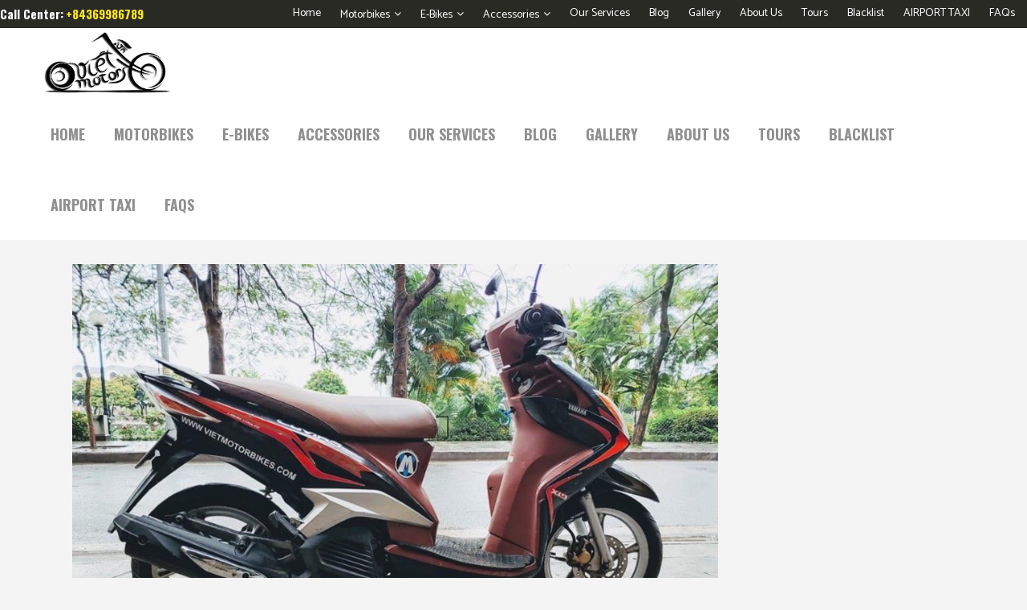

--- FILE ---
content_type: text/html; charset=UTF-8
request_url: https://vietmotorbikes.com/yamaha-luvias-for-rent-long-term/
body_size: 22118
content:
<!DOCTYPE html>
<html lang="en-US">
<head>
<meta charset="UTF-8" />
<meta name="viewport" content="width=device-width,initial-scale=1,user-scalable=no">
<link rel="profile" href="http://gmpg.org/xfn/11" />
<link rel="pingback" href="https://vietmotorbikes.com/xmlrpc.php" />
<title>VietMotorbikes | Yamaha Luvias For Rent Long Term</title>
<meta name='robots' content='max-image-preview:large' />
<link rel='dns-prefetch' href='//vietmotorbikes.com' />
<link rel='dns-prefetch' href='//www.google.com' />
<link rel='dns-prefetch' href='//fonts.googleapis.com' />
<link rel="alternate" type="application/rss+xml" title="VietMotorbikes &raquo; Feed" href="https://vietmotorbikes.com/feed/" />
<link rel="alternate" type="application/rss+xml" title="VietMotorbikes &raquo; Comments Feed" href="https://vietmotorbikes.com/comments/feed/" />
<link rel="alternate" type="application/rss+xml" title="VietMotorbikes &raquo; Yamaha Luvias For Rent Long Term Comments Feed" href="https://vietmotorbikes.com/yamaha-luvias-for-rent-long-term/feed/" />
<script type="text/javascript">
window._wpemojiSettings = {"baseUrl":"https:\/\/s.w.org\/images\/core\/emoji\/14.0.0\/72x72\/","ext":".png","svgUrl":"https:\/\/s.w.org\/images\/core\/emoji\/14.0.0\/svg\/","svgExt":".svg","source":{"concatemoji":"https:\/\/vietmotorbikes.com\/wp-includes\/js\/wp-emoji-release.min.js?ver=6.1.1"}};
/*! This file is auto-generated */
!function(e,a,t){var n,r,o,i=a.createElement("canvas"),p=i.getContext&&i.getContext("2d");function s(e,t){var a=String.fromCharCode,e=(p.clearRect(0,0,i.width,i.height),p.fillText(a.apply(this,e),0,0),i.toDataURL());return p.clearRect(0,0,i.width,i.height),p.fillText(a.apply(this,t),0,0),e===i.toDataURL()}function c(e){var t=a.createElement("script");t.src=e,t.defer=t.type="text/javascript",a.getElementsByTagName("head")[0].appendChild(t)}for(o=Array("flag","emoji"),t.supports={everything:!0,everythingExceptFlag:!0},r=0;r<o.length;r++)t.supports[o[r]]=function(e){if(p&&p.fillText)switch(p.textBaseline="top",p.font="600 32px Arial",e){case"flag":return s([127987,65039,8205,9895,65039],[127987,65039,8203,9895,65039])?!1:!s([55356,56826,55356,56819],[55356,56826,8203,55356,56819])&&!s([55356,57332,56128,56423,56128,56418,56128,56421,56128,56430,56128,56423,56128,56447],[55356,57332,8203,56128,56423,8203,56128,56418,8203,56128,56421,8203,56128,56430,8203,56128,56423,8203,56128,56447]);case"emoji":return!s([129777,127995,8205,129778,127999],[129777,127995,8203,129778,127999])}return!1}(o[r]),t.supports.everything=t.supports.everything&&t.supports[o[r]],"flag"!==o[r]&&(t.supports.everythingExceptFlag=t.supports.everythingExceptFlag&&t.supports[o[r]]);t.supports.everythingExceptFlag=t.supports.everythingExceptFlag&&!t.supports.flag,t.DOMReady=!1,t.readyCallback=function(){t.DOMReady=!0},t.supports.everything||(n=function(){t.readyCallback()},a.addEventListener?(a.addEventListener("DOMContentLoaded",n,!1),e.addEventListener("load",n,!1)):(e.attachEvent("onload",n),a.attachEvent("onreadystatechange",function(){"complete"===a.readyState&&t.readyCallback()})),(e=t.source||{}).concatemoji?c(e.concatemoji):e.wpemoji&&e.twemoji&&(c(e.twemoji),c(e.wpemoji)))}(window,document,window._wpemojiSettings);
</script>
<style type="text/css">
img.wp-smiley,
img.emoji {
display: inline !important;
border: none !important;
box-shadow: none !important;
height: 1em !important;
width: 1em !important;
margin: 0 0.07em !important;
vertical-align: -0.1em !important;
background: none !important;
padding: 0 !important;
}
</style>
<!-- <link rel='stylesheet' id='fbrev_css-css' href='https://vietmotorbikes.com/wp-content/plugins/fb-reviews-widget/static/css/facebook-review.css?ver=1.7.6' type='text/css' media='all' /> -->
<!-- <link rel='stylesheet' id='layerslider-css' href='https://vietmotorbikes.com/wp-content/plugins/LayerSlider/static/layerslider/css/layerslider.css?ver=6.6.4' type='text/css' media='all' /> -->
<!-- <link rel='stylesheet' id='wp-block-library-css' href='https://vietmotorbikes.com/wp-includes/css/dist/block-library/style.min.css?ver=6.1.1' type='text/css' media='all' /> -->
<!-- <link rel='stylesheet' id='classic-theme-styles-css' href='https://vietmotorbikes.com/wp-includes/css/classic-themes.min.css?ver=1' type='text/css' media='all' /> -->
<link rel="stylesheet" type="text/css" href="//vietmotorbikes.com/wp-content/cache/wpfc-minified/feup2i2/bpu84.css" media="all"/>
<style id='global-styles-inline-css' type='text/css'>
body{--wp--preset--color--black: #000000;--wp--preset--color--cyan-bluish-gray: #abb8c3;--wp--preset--color--white: #ffffff;--wp--preset--color--pale-pink: #f78da7;--wp--preset--color--vivid-red: #cf2e2e;--wp--preset--color--luminous-vivid-orange: #ff6900;--wp--preset--color--luminous-vivid-amber: #fcb900;--wp--preset--color--light-green-cyan: #7bdcb5;--wp--preset--color--vivid-green-cyan: #00d084;--wp--preset--color--pale-cyan-blue: #8ed1fc;--wp--preset--color--vivid-cyan-blue: #0693e3;--wp--preset--color--vivid-purple: #9b51e0;--wp--preset--gradient--vivid-cyan-blue-to-vivid-purple: linear-gradient(135deg,rgba(6,147,227,1) 0%,rgb(155,81,224) 100%);--wp--preset--gradient--light-green-cyan-to-vivid-green-cyan: linear-gradient(135deg,rgb(122,220,180) 0%,rgb(0,208,130) 100%);--wp--preset--gradient--luminous-vivid-amber-to-luminous-vivid-orange: linear-gradient(135deg,rgba(252,185,0,1) 0%,rgba(255,105,0,1) 100%);--wp--preset--gradient--luminous-vivid-orange-to-vivid-red: linear-gradient(135deg,rgba(255,105,0,1) 0%,rgb(207,46,46) 100%);--wp--preset--gradient--very-light-gray-to-cyan-bluish-gray: linear-gradient(135deg,rgb(238,238,238) 0%,rgb(169,184,195) 100%);--wp--preset--gradient--cool-to-warm-spectrum: linear-gradient(135deg,rgb(74,234,220) 0%,rgb(151,120,209) 20%,rgb(207,42,186) 40%,rgb(238,44,130) 60%,rgb(251,105,98) 80%,rgb(254,248,76) 100%);--wp--preset--gradient--blush-light-purple: linear-gradient(135deg,rgb(255,206,236) 0%,rgb(152,150,240) 100%);--wp--preset--gradient--blush-bordeaux: linear-gradient(135deg,rgb(254,205,165) 0%,rgb(254,45,45) 50%,rgb(107,0,62) 100%);--wp--preset--gradient--luminous-dusk: linear-gradient(135deg,rgb(255,203,112) 0%,rgb(199,81,192) 50%,rgb(65,88,208) 100%);--wp--preset--gradient--pale-ocean: linear-gradient(135deg,rgb(255,245,203) 0%,rgb(182,227,212) 50%,rgb(51,167,181) 100%);--wp--preset--gradient--electric-grass: linear-gradient(135deg,rgb(202,248,128) 0%,rgb(113,206,126) 100%);--wp--preset--gradient--midnight: linear-gradient(135deg,rgb(2,3,129) 0%,rgb(40,116,252) 100%);--wp--preset--duotone--dark-grayscale: url('#wp-duotone-dark-grayscale');--wp--preset--duotone--grayscale: url('#wp-duotone-grayscale');--wp--preset--duotone--purple-yellow: url('#wp-duotone-purple-yellow');--wp--preset--duotone--blue-red: url('#wp-duotone-blue-red');--wp--preset--duotone--midnight: url('#wp-duotone-midnight');--wp--preset--duotone--magenta-yellow: url('#wp-duotone-magenta-yellow');--wp--preset--duotone--purple-green: url('#wp-duotone-purple-green');--wp--preset--duotone--blue-orange: url('#wp-duotone-blue-orange');--wp--preset--font-size--small: 13px;--wp--preset--font-size--medium: 20px;--wp--preset--font-size--large: 36px;--wp--preset--font-size--x-large: 42px;--wp--preset--spacing--20: 0.44rem;--wp--preset--spacing--30: 0.67rem;--wp--preset--spacing--40: 1rem;--wp--preset--spacing--50: 1.5rem;--wp--preset--spacing--60: 2.25rem;--wp--preset--spacing--70: 3.38rem;--wp--preset--spacing--80: 5.06rem;}:where(.is-layout-flex){gap: 0.5em;}body .is-layout-flow > .alignleft{float: left;margin-inline-start: 0;margin-inline-end: 2em;}body .is-layout-flow > .alignright{float: right;margin-inline-start: 2em;margin-inline-end: 0;}body .is-layout-flow > .aligncenter{margin-left: auto !important;margin-right: auto !important;}body .is-layout-constrained > .alignleft{float: left;margin-inline-start: 0;margin-inline-end: 2em;}body .is-layout-constrained > .alignright{float: right;margin-inline-start: 2em;margin-inline-end: 0;}body .is-layout-constrained > .aligncenter{margin-left: auto !important;margin-right: auto !important;}body .is-layout-constrained > :where(:not(.alignleft):not(.alignright):not(.alignfull)){max-width: var(--wp--style--global--content-size);margin-left: auto !important;margin-right: auto !important;}body .is-layout-constrained > .alignwide{max-width: var(--wp--style--global--wide-size);}body .is-layout-flex{display: flex;}body .is-layout-flex{flex-wrap: wrap;align-items: center;}body .is-layout-flex > *{margin: 0;}:where(.wp-block-columns.is-layout-flex){gap: 2em;}.has-black-color{color: var(--wp--preset--color--black) !important;}.has-cyan-bluish-gray-color{color: var(--wp--preset--color--cyan-bluish-gray) !important;}.has-white-color{color: var(--wp--preset--color--white) !important;}.has-pale-pink-color{color: var(--wp--preset--color--pale-pink) !important;}.has-vivid-red-color{color: var(--wp--preset--color--vivid-red) !important;}.has-luminous-vivid-orange-color{color: var(--wp--preset--color--luminous-vivid-orange) !important;}.has-luminous-vivid-amber-color{color: var(--wp--preset--color--luminous-vivid-amber) !important;}.has-light-green-cyan-color{color: var(--wp--preset--color--light-green-cyan) !important;}.has-vivid-green-cyan-color{color: var(--wp--preset--color--vivid-green-cyan) !important;}.has-pale-cyan-blue-color{color: var(--wp--preset--color--pale-cyan-blue) !important;}.has-vivid-cyan-blue-color{color: var(--wp--preset--color--vivid-cyan-blue) !important;}.has-vivid-purple-color{color: var(--wp--preset--color--vivid-purple) !important;}.has-black-background-color{background-color: var(--wp--preset--color--black) !important;}.has-cyan-bluish-gray-background-color{background-color: var(--wp--preset--color--cyan-bluish-gray) !important;}.has-white-background-color{background-color: var(--wp--preset--color--white) !important;}.has-pale-pink-background-color{background-color: var(--wp--preset--color--pale-pink) !important;}.has-vivid-red-background-color{background-color: var(--wp--preset--color--vivid-red) !important;}.has-luminous-vivid-orange-background-color{background-color: var(--wp--preset--color--luminous-vivid-orange) !important;}.has-luminous-vivid-amber-background-color{background-color: var(--wp--preset--color--luminous-vivid-amber) !important;}.has-light-green-cyan-background-color{background-color: var(--wp--preset--color--light-green-cyan) !important;}.has-vivid-green-cyan-background-color{background-color: var(--wp--preset--color--vivid-green-cyan) !important;}.has-pale-cyan-blue-background-color{background-color: var(--wp--preset--color--pale-cyan-blue) !important;}.has-vivid-cyan-blue-background-color{background-color: var(--wp--preset--color--vivid-cyan-blue) !important;}.has-vivid-purple-background-color{background-color: var(--wp--preset--color--vivid-purple) !important;}.has-black-border-color{border-color: var(--wp--preset--color--black) !important;}.has-cyan-bluish-gray-border-color{border-color: var(--wp--preset--color--cyan-bluish-gray) !important;}.has-white-border-color{border-color: var(--wp--preset--color--white) !important;}.has-pale-pink-border-color{border-color: var(--wp--preset--color--pale-pink) !important;}.has-vivid-red-border-color{border-color: var(--wp--preset--color--vivid-red) !important;}.has-luminous-vivid-orange-border-color{border-color: var(--wp--preset--color--luminous-vivid-orange) !important;}.has-luminous-vivid-amber-border-color{border-color: var(--wp--preset--color--luminous-vivid-amber) !important;}.has-light-green-cyan-border-color{border-color: var(--wp--preset--color--light-green-cyan) !important;}.has-vivid-green-cyan-border-color{border-color: var(--wp--preset--color--vivid-green-cyan) !important;}.has-pale-cyan-blue-border-color{border-color: var(--wp--preset--color--pale-cyan-blue) !important;}.has-vivid-cyan-blue-border-color{border-color: var(--wp--preset--color--vivid-cyan-blue) !important;}.has-vivid-purple-border-color{border-color: var(--wp--preset--color--vivid-purple) !important;}.has-vivid-cyan-blue-to-vivid-purple-gradient-background{background: var(--wp--preset--gradient--vivid-cyan-blue-to-vivid-purple) !important;}.has-light-green-cyan-to-vivid-green-cyan-gradient-background{background: var(--wp--preset--gradient--light-green-cyan-to-vivid-green-cyan) !important;}.has-luminous-vivid-amber-to-luminous-vivid-orange-gradient-background{background: var(--wp--preset--gradient--luminous-vivid-amber-to-luminous-vivid-orange) !important;}.has-luminous-vivid-orange-to-vivid-red-gradient-background{background: var(--wp--preset--gradient--luminous-vivid-orange-to-vivid-red) !important;}.has-very-light-gray-to-cyan-bluish-gray-gradient-background{background: var(--wp--preset--gradient--very-light-gray-to-cyan-bluish-gray) !important;}.has-cool-to-warm-spectrum-gradient-background{background: var(--wp--preset--gradient--cool-to-warm-spectrum) !important;}.has-blush-light-purple-gradient-background{background: var(--wp--preset--gradient--blush-light-purple) !important;}.has-blush-bordeaux-gradient-background{background: var(--wp--preset--gradient--blush-bordeaux) !important;}.has-luminous-dusk-gradient-background{background: var(--wp--preset--gradient--luminous-dusk) !important;}.has-pale-ocean-gradient-background{background: var(--wp--preset--gradient--pale-ocean) !important;}.has-electric-grass-gradient-background{background: var(--wp--preset--gradient--electric-grass) !important;}.has-midnight-gradient-background{background: var(--wp--preset--gradient--midnight) !important;}.has-small-font-size{font-size: var(--wp--preset--font-size--small) !important;}.has-medium-font-size{font-size: var(--wp--preset--font-size--medium) !important;}.has-large-font-size{font-size: var(--wp--preset--font-size--large) !important;}.has-x-large-font-size{font-size: var(--wp--preset--font-size--x-large) !important;}
.wp-block-navigation a:where(:not(.wp-element-button)){color: inherit;}
:where(.wp-block-columns.is-layout-flex){gap: 2em;}
.wp-block-pullquote{font-size: 1.5em;line-height: 1.6;}
</style>
<!-- <link rel='stylesheet' id='contact-form-7-css' href='https://vietmotorbikes.com/wp-content/plugins/contact-form-7/includes/css/styles.css?ver=5.5.6' type='text/css' media='all' /> -->
<!-- <link rel='stylesheet' id='dwqa-style-css' href='https://vietmotorbikes.com/wp-content/plugins/dw-question-answer/templates/assets/css/style.css?ver=180720161357' type='text/css' media='all' /> -->
<!-- <link rel='stylesheet' id='dwqa-rtl-css' href='https://vietmotorbikes.com/wp-content/plugins/dw-question-answer/templates/assets/css/rtl.css?ver=180720161357' type='text/css' media='all' /> -->
<!-- <link rel='stylesheet' id='rs-plugin-settings-css' href='https://vietmotorbikes.com/wp-content/plugins/revslider/public/assets/css/rs6.css?ver=6.2.15' type='text/css' media='all' /> -->
<link rel="stylesheet" type="text/css" href="//vietmotorbikes.com/wp-content/cache/wpfc-minified/95jcssrw/bpu84.css" media="all"/>
<style id='rs-plugin-settings-inline-css' type='text/css'>
#rs-demo-id {}
</style>
<!-- <link rel='stylesheet' id='mediaelement-css' href='https://vietmotorbikes.com/wp-includes/js/mediaelement/mediaelementplayer-legacy.min.css?ver=4.2.17' type='text/css' media='all' /> -->
<!-- <link rel='stylesheet' id='wp-mediaelement-css' href='https://vietmotorbikes.com/wp-includes/js/mediaelement/wp-mediaelement.min.css?ver=6.1.1' type='text/css' media='all' /> -->
<!-- <link rel='stylesheet' id='bridge-default-style-css' href='https://vietmotorbikes.com/wp-content/themes/bridge/style.css?ver=6.1.1' type='text/css' media='all' /> -->
<!-- <link rel='stylesheet' id='bridge-qode-font_awesome-css' href='https://vietmotorbikes.com/wp-content/themes/bridge/css/font-awesome/css/font-awesome.min.css?ver=6.1.1' type='text/css' media='all' /> -->
<!-- <link rel='stylesheet' id='bridge-qode-font_elegant-css' href='https://vietmotorbikes.com/wp-content/themes/bridge/css/elegant-icons/style.min.css?ver=6.1.1' type='text/css' media='all' /> -->
<!-- <link rel='stylesheet' id='bridge-qode-linea_icons-css' href='https://vietmotorbikes.com/wp-content/themes/bridge/css/linea-icons/style.css?ver=6.1.1' type='text/css' media='all' /> -->
<!-- <link rel='stylesheet' id='bridge-qode-dripicons-css' href='https://vietmotorbikes.com/wp-content/themes/bridge/css/dripicons/dripicons.css?ver=6.1.1' type='text/css' media='all' /> -->
<!-- <link rel='stylesheet' id='bridge-qode-kiko-css' href='https://vietmotorbikes.com/wp-content/themes/bridge/css/kiko/kiko-all.css?ver=6.1.1' type='text/css' media='all' /> -->
<!-- <link rel='stylesheet' id='bridge-qode-font_awesome_5-css' href='https://vietmotorbikes.com/wp-content/themes/bridge/css/font-awesome-5/css/font-awesome-5.min.css?ver=6.1.1' type='text/css' media='all' /> -->
<!-- <link rel='stylesheet' id='bridge-stylesheet-css' href='https://vietmotorbikes.com/wp-content/themes/bridge/css/stylesheet.min.css?ver=6.1.1' type='text/css' media='all' /> -->
<link rel="stylesheet" type="text/css" href="//vietmotorbikes.com/wp-content/cache/wpfc-minified/fct4cje3/bpu84.css" media="all"/>
<style id='bridge-stylesheet-inline-css' type='text/css'>
.postid-2237.disabled_footer_top .footer_top_holder, .postid-2237.disabled_footer_bottom .footer_bottom_holder { display: none;}
</style>
<!-- <link rel='stylesheet' id='bridge-print-css' href='https://vietmotorbikes.com/wp-content/themes/bridge/css/print.css?ver=6.1.1' type='text/css' media='all' /> -->
<!-- <link rel='stylesheet' id='bridge-style-dynamic-css' href='https://vietmotorbikes.com/wp-content/themes/bridge/css/style_dynamic_callback.php?ver=6.1.1' type='text/css' media='all' /> -->
<!-- <link rel='stylesheet' id='bridge-responsive-css' href='https://vietmotorbikes.com/wp-content/themes/bridge/css/responsive.min.css?ver=6.1.1' type='text/css' media='all' /> -->
<!-- <link rel='stylesheet' id='bridge-style-dynamic-responsive-css' href='https://vietmotorbikes.com/wp-content/themes/bridge/css/style_dynamic_responsive_callback.php?ver=6.1.1' type='text/css' media='all' /> -->
<link rel="stylesheet" type="text/css" href="//vietmotorbikes.com/wp-content/cache/wpfc-minified/kll8d7nz/bpu84.css" media="all"/>
<style id='bridge-style-dynamic-responsive-inline-css' type='text/css'>
header:not(.with_hover_bg_color) nav.main_menu > ul > li:hover > a {
opacity: 1;
}
.footer_top .widget_nav_menu ul li {
padding: 0;
}
.footer_top a:hover {
text-decoration: underline;
}
.wpcf7 form.wpcf7-form p {
margin-bottom: 2px;
}
.footer_top h5 {
margin: 0 0 15px;
}
.qode_video_box .qode_video_image .qode_video_box_button {
background-color: #e90900;
}
.qode_video_box .qode_video_image .qode_video_box_button_arrow {
border-left: 18px solid #fff;
}
.qode_video_box .qode_video_image:hover .qode_video_box_button {
background-color: #d80800;
}
.carousel-inner p {
margin: 0 0 9px;
}
.carousel-inner .slider_content .text .qbutton.white {
margin: 10px 0 0 8px;
}
.header-widget.widget_nav_menu ul.menu li a {
padding: 0 0 0 24px;
}
.header-widget.widget_nav_menu ul.menu li a:hover {
color: #878787 !important;
}
.testimonial_title_holder h5 {
font-size: 20px;
}
p.testimonial_author {
font-family: 'Oswald', sans-serif;
text-transform: uppercase;
}
.testimonial_star_holder .icon_star {
font-size: 14px;
}
.testimonials_c_holder .testimonial_content_inner {
padding: 53px 45px 52px;
}
.testimonials_c_holder .testimonial_content_inner .testimonial_image_holder {
margin-bottom: 28px;
}
.testimonials_c_holder .testimonial_content_inner .testimonial_rating_holder {
margin: 19px 0 23px;
}
.testimonials_c_holder .testimonial_content_inner .testimonial_author {
margin-top: 33px;
}
.testimonials_c_holder .flex-control-nav li {
width: 10px;
height: 10px;
margin: 0 2px;
}
.testimonials_c_holder.light .flex-control-nav li a {
background-color: rgba(255,0255,0255,0.4);
}
.header_top {
height: 35px;
line-height: 34px;
}
header .header_top .q_social_icon_holder {
width: 29px;
}
.q_progress_bar .progress_title_holder {
margin: 0 0 10px;
}
.q_list.circle ul>li:before {
width: 5px;
height: 5px;
background-color: #e90900;
}
.q_list.circle ul>li {
margin: 0 0 9px;
padding: 0 0 0 16px;
}
.q_list.circle ul>li a:hover {
text-decoration: underline;
}
#single .call_to_action {
padding: 51px 0px;
}
.qode-lower-section-z-index .section_inner {
z-index: 19;
}
.qode-cft-footer-text {
color: #181818;
font-size: 15px;
line-height: 19px;
font-weight: 500;
}
@media only screen and (max-width: 600px) {
.subtitle {
display: none;
}
.title.title_size_small h1 {
font-size: 27px;
}
}
</style>
<!-- <link rel='stylesheet' id='js_composer_front-css' href='https://vietmotorbikes.com/wp-content/plugins/js_composer/assets/css/js_composer.min.css?ver=6.2.0' type='text/css' media='all' /> -->
<link rel="stylesheet" type="text/css" href="//vietmotorbikes.com/wp-content/cache/wpfc-minified/mnopaiqe/bpti0.css" media="all"/>
<link rel='stylesheet' id='bridge-style-handle-google-fonts-css' href='https://fonts.googleapis.com/css?family=Raleway%3A100%2C200%2C300%2C400%2C500%2C600%2C700%2C800%2C900%2C100italic%2C300italic%2C400italic%2C700italic%7COswald%3A100%2C200%2C300%2C400%2C500%2C600%2C700%2C800%2C900%2C100italic%2C300italic%2C400italic%2C700italic%7CCatamaran%3A100%2C200%2C300%2C400%2C500%2C600%2C700%2C800%2C900%2C100italic%2C300italic%2C400italic%2C700italic&#038;subset=latin%2Clatin-ext&#038;ver=1.0.0' type='text/css' media='all' />
<!-- <link rel='stylesheet' id='bridge-core-dashboard-style-css' href='https://vietmotorbikes.com/wp-content/plugins/bridge-core/modules/core-dashboard/assets/css/core-dashboard.min.css?ver=6.1.1' type='text/css' media='all' /> -->
<!-- <link rel='stylesheet' id='bridge-childstyle-css' href='https://vietmotorbikes.com/wp-content/themes/bridge-child/style.css?ver=6.1.1' type='text/css' media='all' /> -->
<link rel="stylesheet" type="text/css" href="//vietmotorbikes.com/wp-content/cache/wpfc-minified/7bi7e5v0/bpu84.css" media="all"/>
<script type='text/javascript' src='https://vietmotorbikes.com/wp-content/plugins/fb-reviews-widget/static/js/wpac-time.js?ver=1.7.6' id='wpac_time_js-js'></script>
<script type='text/javascript' src='https://vietmotorbikes.com/wp-content/themes/bridge/js/plugins/ScrollToPlugin.min.js?ver=6.1.1' id='ScrollToPlugin-js'></script>
<script type='text/javascript' id='layerslider-greensock-js-extra'>
/* <![CDATA[ */
var LS_Meta = {"v":"6.6.4"};
/* ]]> */
</script>
<script type='text/javascript' data-cfasync="false" src='https://vietmotorbikes.com/wp-content/plugins/LayerSlider/static/layerslider/js/greensock.js?ver=1.19.0' id='layerslider-greensock-js'></script>
<script type='text/javascript' src='https://vietmotorbikes.com/wp-includes/js/jquery/jquery.min.js?ver=3.6.1' id='jquery-core-js'></script>
<script type='text/javascript' src='https://vietmotorbikes.com/wp-includes/js/jquery/jquery-migrate.min.js?ver=3.3.2' id='jquery-migrate-js'></script>
<script type='text/javascript' data-cfasync="false" src='https://vietmotorbikes.com/wp-content/plugins/LayerSlider/static/layerslider/js/layerslider.kreaturamedia.jquery.js?ver=6.6.4' id='layerslider-js'></script>
<script type='text/javascript' data-cfasync="false" src='https://vietmotorbikes.com/wp-content/plugins/LayerSlider/static/layerslider/js/layerslider.transitions.js?ver=6.6.4' id='layerslider-transitions-js'></script>
<script type='text/javascript' src='https://vietmotorbikes.com/wp-content/plugins/revslider/public/assets/js/rbtools.min.js?ver=6.2.15' id='tp-tools-js'></script>
<script type='text/javascript' src='https://vietmotorbikes.com/wp-content/plugins/revslider/public/assets/js/rs6.min.js?ver=6.2.15' id='revmin-js'></script>
<meta name="generator" content="Powered by LayerSlider 6.6.4 - Multi-Purpose, Responsive, Parallax, Mobile-Friendly Slider Plugin for WordPress." />
<!-- LayerSlider updates and docs at: https://layerslider.kreaturamedia.com -->
<link rel="https://api.w.org/" href="https://vietmotorbikes.com/wp-json/" /><link rel="alternate" type="application/json" href="https://vietmotorbikes.com/wp-json/wp/v2/posts/2237" /><link rel="EditURI" type="application/rsd+xml" title="RSD" href="https://vietmotorbikes.com/xmlrpc.php?rsd" />
<link rel="wlwmanifest" type="application/wlwmanifest+xml" href="https://vietmotorbikes.com/wp-includes/wlwmanifest.xml" />
<meta name="generator" content="WordPress 6.1.1" />
<link rel="canonical" href="https://vietmotorbikes.com/yamaha-luvias-for-rent-long-term/" />
<link rel='shortlink' href='https://vietmotorbikes.com/?p=2237' />
<link rel="alternate" type="application/json+oembed" href="https://vietmotorbikes.com/wp-json/oembed/1.0/embed?url=https%3A%2F%2Fvietmotorbikes.com%2Fyamaha-luvias-for-rent-long-term%2F" />
<link rel="alternate" type="text/xml+oembed" href="https://vietmotorbikes.com/wp-json/oembed/1.0/embed?url=https%3A%2F%2Fvietmotorbikes.com%2Fyamaha-luvias-for-rent-long-term%2F&#038;format=xml" />
<style type="text/css">.recentcomments a{display:inline !important;padding:0 !important;margin:0 !important;}</style><!--[if IE 8]>
<style type="text/css">.pwebcontact-form .pweb-input,.pwebcontact-form select,.pwebcontact-form textarea,.pwebcontact-form .btn{behavior:url(https://vietmotorbikes.com/wp-content/plugins/pwebcontact/media/css/PIE.htc)}</style>
<![endif]-->
<!--[if lt IE 9]>
<style type="text/css">.pwebcontact_toggler,.pwebcontact-container{behavior:url(https://vietmotorbikes.com/wp-content/plugins/pwebcontact/media/css/PIE.htc)}</style>
<![endif]-->
<meta name="generator" content="Powered by WPBakery Page Builder - drag and drop page builder for WordPress."/>
<meta name="generator" content="Powered by Slider Revolution 6.2.15 - responsive, Mobile-Friendly Slider Plugin for WordPress with comfortable drag and drop interface." />
<link rel="icon" href="https://vietmotorbikes.com/wp-content/uploads/2018/03/cropped-viet-moto-32x32.png" sizes="32x32" />
<link rel="icon" href="https://vietmotorbikes.com/wp-content/uploads/2018/03/cropped-viet-moto-192x192.png" sizes="192x192" />
<link rel="apple-touch-icon" href="https://vietmotorbikes.com/wp-content/uploads/2018/03/cropped-viet-moto-180x180.png" />
<meta name="msapplication-TileImage" content="https://vietmotorbikes.com/wp-content/uploads/2018/03/cropped-viet-moto-270x270.png" />
<script type="text/javascript">function setREVStartSize(e){
//window.requestAnimationFrame(function() {				 
window.RSIW = window.RSIW===undefined ? window.innerWidth : window.RSIW;	
window.RSIH = window.RSIH===undefined ? window.innerHeight : window.RSIH;	
try {								
var pw = document.getElementById(e.c).parentNode.offsetWidth,
newh;
pw = pw===0 || isNaN(pw) ? window.RSIW : pw;
e.tabw = e.tabw===undefined ? 0 : parseInt(e.tabw);
e.thumbw = e.thumbw===undefined ? 0 : parseInt(e.thumbw);
e.tabh = e.tabh===undefined ? 0 : parseInt(e.tabh);
e.thumbh = e.thumbh===undefined ? 0 : parseInt(e.thumbh);
e.tabhide = e.tabhide===undefined ? 0 : parseInt(e.tabhide);
e.thumbhide = e.thumbhide===undefined ? 0 : parseInt(e.thumbhide);
e.mh = e.mh===undefined || e.mh=="" || e.mh==="auto" ? 0 : parseInt(e.mh,0);		
if(e.layout==="fullscreen" || e.l==="fullscreen") 						
newh = Math.max(e.mh,window.RSIH);					
else{					
e.gw = Array.isArray(e.gw) ? e.gw : [e.gw];
for (var i in e.rl) if (e.gw[i]===undefined || e.gw[i]===0) e.gw[i] = e.gw[i-1];					
e.gh = e.el===undefined || e.el==="" || (Array.isArray(e.el) && e.el.length==0)? e.gh : e.el;
e.gh = Array.isArray(e.gh) ? e.gh : [e.gh];
for (var i in e.rl) if (e.gh[i]===undefined || e.gh[i]===0) e.gh[i] = e.gh[i-1];
var nl = new Array(e.rl.length),
ix = 0,						
sl;					
e.tabw = e.tabhide>=pw ? 0 : e.tabw;
e.thumbw = e.thumbhide>=pw ? 0 : e.thumbw;
e.tabh = e.tabhide>=pw ? 0 : e.tabh;
e.thumbh = e.thumbhide>=pw ? 0 : e.thumbh;					
for (var i in e.rl) nl[i] = e.rl[i]<window.RSIW ? 0 : e.rl[i];
sl = nl[0];									
for (var i in nl) if (sl>nl[i] && nl[i]>0) { sl = nl[i]; ix=i;}															
var m = pw>(e.gw[ix]+e.tabw+e.thumbw) ? 1 : (pw-(e.tabw+e.thumbw)) / (e.gw[ix]);					
newh =  (e.gh[ix] * m) + (e.tabh + e.thumbh);
}				
if(window.rs_init_css===undefined) window.rs_init_css = document.head.appendChild(document.createElement("style"));					
document.getElementById(e.c).height = newh+"px";
window.rs_init_css.innerHTML += "#"+e.c+"_wrapper { height: "+newh+"px }";				
} catch(e){
console.log("Failure at Presize of Slider:" + e)
}					   
//});
};</script>
<noscript><style> .wpb_animate_when_almost_visible { opacity: 1; }</style></noscript></head>
<body class="post-template-default single single-post postid-2237 single-format-standard bridge-core-2.3.6  qode-page-loading-effect-enabled qode-title-hidden qode_grid_1300 footer_responsive_adv hide_top_bar_on_mobile_header qode-content-sidebar-responsive qode-child-theme-ver-1.0.0 qode-theme-ver-22.2 qode-theme-bridge wpb-js-composer js-comp-ver-6.2.0 vc_responsive elementor-default elementor-kit-2670" itemscope itemtype="http://schema.org/WebPage">
<svg xmlns="http://www.w3.org/2000/svg" viewBox="0 0 0 0" width="0" height="0" focusable="false" role="none" style="visibility: hidden; position: absolute; left: -9999px; overflow: hidden;" ><defs><filter id="wp-duotone-dark-grayscale"><feColorMatrix color-interpolation-filters="sRGB" type="matrix" values=" .299 .587 .114 0 0 .299 .587 .114 0 0 .299 .587 .114 0 0 .299 .587 .114 0 0 " /><feComponentTransfer color-interpolation-filters="sRGB" ><feFuncR type="table" tableValues="0 0.49803921568627" /><feFuncG type="table" tableValues="0 0.49803921568627" /><feFuncB type="table" tableValues="0 0.49803921568627" /><feFuncA type="table" tableValues="1 1" /></feComponentTransfer><feComposite in2="SourceGraphic" operator="in" /></filter></defs></svg><svg xmlns="http://www.w3.org/2000/svg" viewBox="0 0 0 0" width="0" height="0" focusable="false" role="none" style="visibility: hidden; position: absolute; left: -9999px; overflow: hidden;" ><defs><filter id="wp-duotone-grayscale"><feColorMatrix color-interpolation-filters="sRGB" type="matrix" values=" .299 .587 .114 0 0 .299 .587 .114 0 0 .299 .587 .114 0 0 .299 .587 .114 0 0 " /><feComponentTransfer color-interpolation-filters="sRGB" ><feFuncR type="table" tableValues="0 1" /><feFuncG type="table" tableValues="0 1" /><feFuncB type="table" tableValues="0 1" /><feFuncA type="table" tableValues="1 1" /></feComponentTransfer><feComposite in2="SourceGraphic" operator="in" /></filter></defs></svg><svg xmlns="http://www.w3.org/2000/svg" viewBox="0 0 0 0" width="0" height="0" focusable="false" role="none" style="visibility: hidden; position: absolute; left: -9999px; overflow: hidden;" ><defs><filter id="wp-duotone-purple-yellow"><feColorMatrix color-interpolation-filters="sRGB" type="matrix" values=" .299 .587 .114 0 0 .299 .587 .114 0 0 .299 .587 .114 0 0 .299 .587 .114 0 0 " /><feComponentTransfer color-interpolation-filters="sRGB" ><feFuncR type="table" tableValues="0.54901960784314 0.98823529411765" /><feFuncG type="table" tableValues="0 1" /><feFuncB type="table" tableValues="0.71764705882353 0.25490196078431" /><feFuncA type="table" tableValues="1 1" /></feComponentTransfer><feComposite in2="SourceGraphic" operator="in" /></filter></defs></svg><svg xmlns="http://www.w3.org/2000/svg" viewBox="0 0 0 0" width="0" height="0" focusable="false" role="none" style="visibility: hidden; position: absolute; left: -9999px; overflow: hidden;" ><defs><filter id="wp-duotone-blue-red"><feColorMatrix color-interpolation-filters="sRGB" type="matrix" values=" .299 .587 .114 0 0 .299 .587 .114 0 0 .299 .587 .114 0 0 .299 .587 .114 0 0 " /><feComponentTransfer color-interpolation-filters="sRGB" ><feFuncR type="table" tableValues="0 1" /><feFuncG type="table" tableValues="0 0.27843137254902" /><feFuncB type="table" tableValues="0.5921568627451 0.27843137254902" /><feFuncA type="table" tableValues="1 1" /></feComponentTransfer><feComposite in2="SourceGraphic" operator="in" /></filter></defs></svg><svg xmlns="http://www.w3.org/2000/svg" viewBox="0 0 0 0" width="0" height="0" focusable="false" role="none" style="visibility: hidden; position: absolute; left: -9999px; overflow: hidden;" ><defs><filter id="wp-duotone-midnight"><feColorMatrix color-interpolation-filters="sRGB" type="matrix" values=" .299 .587 .114 0 0 .299 .587 .114 0 0 .299 .587 .114 0 0 .299 .587 .114 0 0 " /><feComponentTransfer color-interpolation-filters="sRGB" ><feFuncR type="table" tableValues="0 0" /><feFuncG type="table" tableValues="0 0.64705882352941" /><feFuncB type="table" tableValues="0 1" /><feFuncA type="table" tableValues="1 1" /></feComponentTransfer><feComposite in2="SourceGraphic" operator="in" /></filter></defs></svg><svg xmlns="http://www.w3.org/2000/svg" viewBox="0 0 0 0" width="0" height="0" focusable="false" role="none" style="visibility: hidden; position: absolute; left: -9999px; overflow: hidden;" ><defs><filter id="wp-duotone-magenta-yellow"><feColorMatrix color-interpolation-filters="sRGB" type="matrix" values=" .299 .587 .114 0 0 .299 .587 .114 0 0 .299 .587 .114 0 0 .299 .587 .114 0 0 " /><feComponentTransfer color-interpolation-filters="sRGB" ><feFuncR type="table" tableValues="0.78039215686275 1" /><feFuncG type="table" tableValues="0 0.94901960784314" /><feFuncB type="table" tableValues="0.35294117647059 0.47058823529412" /><feFuncA type="table" tableValues="1 1" /></feComponentTransfer><feComposite in2="SourceGraphic" operator="in" /></filter></defs></svg><svg xmlns="http://www.w3.org/2000/svg" viewBox="0 0 0 0" width="0" height="0" focusable="false" role="none" style="visibility: hidden; position: absolute; left: -9999px; overflow: hidden;" ><defs><filter id="wp-duotone-purple-green"><feColorMatrix color-interpolation-filters="sRGB" type="matrix" values=" .299 .587 .114 0 0 .299 .587 .114 0 0 .299 .587 .114 0 0 .299 .587 .114 0 0 " /><feComponentTransfer color-interpolation-filters="sRGB" ><feFuncR type="table" tableValues="0.65098039215686 0.40392156862745" /><feFuncG type="table" tableValues="0 1" /><feFuncB type="table" tableValues="0.44705882352941 0.4" /><feFuncA type="table" tableValues="1 1" /></feComponentTransfer><feComposite in2="SourceGraphic" operator="in" /></filter></defs></svg><svg xmlns="http://www.w3.org/2000/svg" viewBox="0 0 0 0" width="0" height="0" focusable="false" role="none" style="visibility: hidden; position: absolute; left: -9999px; overflow: hidden;" ><defs><filter id="wp-duotone-blue-orange"><feColorMatrix color-interpolation-filters="sRGB" type="matrix" values=" .299 .587 .114 0 0 .299 .587 .114 0 0 .299 .587 .114 0 0 .299 .587 .114 0 0 " /><feComponentTransfer color-interpolation-filters="sRGB" ><feFuncR type="table" tableValues="0.098039215686275 1" /><feFuncG type="table" tableValues="0 0.66274509803922" /><feFuncB type="table" tableValues="0.84705882352941 0.41960784313725" /><feFuncA type="table" tableValues="1 1" /></feComponentTransfer><feComposite in2="SourceGraphic" operator="in" /></filter></defs></svg>
<div class="wrapper">
<div class="wrapper_inner">
<!-- Google Analytics start -->
<!-- Google Analytics end -->
<header class=" has_top scroll_top  stick scrolled_not_transparent header_style_on_scroll page_header">
<div class="header_inner clearfix">
<div class="header_top_bottom_holder">
<div class="header_top clearfix" style='background-color:rgba(41, 42, 36, 1);' >
<div class="left">
<div class="inner">
<div class="header-widget widget_text header-left-widget">			<div class="textwidget"><span style="color: #ffffff; font-family: 'Oswald', sans-serif; font-weight: 700; display: inline-block; font-size: 15px;">Call Center:</span> <span style="color: #ffe522; font-family: 'Oswald', sans-serif; font-weight: 700; display: inline-block; font-size: 15px;">+84369986789 </span></div>
</div>						</div>
</div>
<div class="right">
<div class="inner">
<div class="header-widget widget_nav_menu header-right-widget"><div class="menu-main-container"><ul id="menu-main" class="menu"><li id="menu-item-804" class="menu-item menu-item-type-post_type menu-item-object-page menu-item-home menu-item-804"><a href="https://vietmotorbikes.com/">Home</a></li>
<li id="menu-item-806" class="menu-item menu-item-type-custom menu-item-object-custom menu-item-has-children menu-item-806"><a href="#">Motorbikes</a>
<ul class="sub-menu">
<li id="menu-item-807" class="menu-item menu-item-type-post_type menu-item-object-page menu-item-807"><a href="https://vietmotorbikes.com/motorbikes-for-rent/">Motorbikes For Rent</a></li>
<li id="menu-item-1974" class="menu-item menu-item-type-post_type menu-item-object-page menu-item-has-children menu-item-1974"><a href="https://vietmotorbikes.com/long-term-rental/">Long Term Rental</a>
<ul class="sub-menu">
<li id="menu-item-1978" class="menu-item menu-item-type-post_type menu-item-object-page menu-item-1978"><a href="https://vietmotorbikes.com/automatic-bikes-for-long-term-rental/">Automatic Bikes For Long Term Rental</a></li>
<li id="menu-item-1981" class="menu-item menu-item-type-post_type menu-item-object-page menu-item-1981"><a href="https://vietmotorbikes.com/manual-bikes-for-long-term-rental/">Manual Bikes For Long Term Rental</a></li>
<li id="menu-item-1984" class="menu-item menu-item-type-post_type menu-item-object-page menu-item-1984"><a href="https://vietmotorbikes.com/semi-automatic-bikes-for-long-term-rental/">Semi-Automatic Bikes For Long Term Rental</a></li>
</ul>
</li>
<li id="menu-item-1975" class="menu-item menu-item-type-post_type menu-item-object-page menu-item-has-children menu-item-1975"><a href="https://vietmotorbikes.com/short-term-rental/">Short Term Rental</a>
<ul class="sub-menu">
<li id="menu-item-1987" class="menu-item menu-item-type-post_type menu-item-object-page menu-item-1987"><a href="https://vietmotorbikes.com/automatic-bikes-for-rent-short-term/">Automatic Bikes For Rent Short Term</a></li>
<li id="menu-item-1990" class="menu-item menu-item-type-post_type menu-item-object-page menu-item-1990"><a href="https://vietmotorbikes.com/manual-bikes-for-rent-short-term/">Manual Bikes For Rent Short Term</a></li>
<li id="menu-item-1993" class="menu-item menu-item-type-post_type menu-item-object-page menu-item-1993"><a href="https://vietmotorbikes.com/semi-automatic-bikes-for-rent-short-term/">Semi-Automatic Bikes For Rent Short Term</a></li>
</ul>
</li>
<li id="menu-item-808" class="menu-item menu-item-type-post_type menu-item-object-page menu-item-has-children menu-item-808"><a href="https://vietmotorbikes.com/motorbikes-for-sale/">Motorbikes For Sale</a>
<ul class="sub-menu">
<li id="menu-item-1934" class="menu-item menu-item-type-post_type menu-item-object-page menu-item-1934"><a href="https://vietmotorbikes.com/automatic-bikes-for-sale/">AUTOMATIC BIKES FOR SALE</a></li>
<li id="menu-item-1936" class="menu-item menu-item-type-post_type menu-item-object-page menu-item-1936"><a href="https://vietmotorbikes.com/manual-bikes-for-sale/">MANUAL BIKES FOR SALE</a></li>
<li id="menu-item-1935" class="menu-item menu-item-type-post_type menu-item-object-page menu-item-1935"><a href="https://vietmotorbikes.com/semi-automatic-bikes-for-sale/">SEMI-AUTOMATIC BIKES FOR SALE</a></li>
</ul>
</li>
<li id="menu-item-809" class="menu-item menu-item-type-post_type menu-item-object-page menu-item-809"><a href="https://vietmotorbikes.com/tuning-motorbikes/">Custom Motorbikes</a></li>
</ul>
</li>
<li id="menu-item-996" class="menu-item menu-item-type-post_type menu-item-object-page menu-item-has-children menu-item-996"><a href="https://vietmotorbikes.com/e-bikes/">E-Bikes</a>
<ul class="sub-menu">
<li id="menu-item-2000" class="menu-item menu-item-type-post_type menu-item-object-page menu-item-has-children menu-item-2000"><a href="https://vietmotorbikes.com/e-bikes-for-rent/">E-Bikes For Rent</a>
<ul class="sub-menu">
<li id="menu-item-2006" class="menu-item menu-item-type-post_type menu-item-object-page menu-item-2006"><a href="https://vietmotorbikes.com/electric-scooters/">Electric Scooters</a></li>
<li id="menu-item-2009" class="menu-item menu-item-type-post_type menu-item-object-page menu-item-2009"><a href="https://vietmotorbikes.com/electric-bicycles/">Electric Bicycles</a></li>
</ul>
</li>
<li id="menu-item-2003" class="menu-item menu-item-type-post_type menu-item-object-page menu-item-2003"><a href="https://vietmotorbikes.com/e-bikes-for-sale/">E-bikes For Sale</a></li>
</ul>
</li>
<li id="menu-item-977" class="menu-item menu-item-type-post_type menu-item-object-page menu-item-has-children menu-item-977"><a href="https://vietmotorbikes.com/accessories/">Accessories</a>
<ul class="sub-menu">
<li id="menu-item-2176" class="menu-item menu-item-type-post_type menu-item-object-page menu-item-2176"><a href="https://vietmotorbikes.com/bags/">Bags</a></li>
<li id="menu-item-980" class="menu-item menu-item-type-post_type menu-item-object-page menu-item-980"><a href="https://vietmotorbikes.com/helmets/">Helmets</a></li>
<li id="menu-item-986" class="menu-item menu-item-type-post_type menu-item-object-page menu-item-986"><a href="https://vietmotorbikes.com/cell-phone-holders/">Cell Phone Holders</a></li>
<li id="menu-item-1398" class="menu-item menu-item-type-taxonomy menu-item-object-category menu-item-1398"><a href="https://vietmotorbikes.com/category/accessories/motor-bike-parts-for-customize/">Motor Bike Parts For Customize</a></li>
<li id="menu-item-1107" class="menu-item menu-item-type-taxonomy menu-item-object-category menu-item-1107"><a href="https://vietmotorbikes.com/category/locks/">locks</a></li>
<li id="menu-item-1446" class="menu-item menu-item-type-taxonomy menu-item-object-category menu-item-1446"><a href="https://vietmotorbikes.com/category/accessories/others/">others</a></li>
</ul>
</li>
<li id="menu-item-1996" class="menu-item menu-item-type-post_type menu-item-object-page menu-item-1996"><a href="https://vietmotorbikes.com/our-services/">Our Services</a></li>
<li id="menu-item-1625" class="menu-item menu-item-type-taxonomy menu-item-object-category menu-item-1625"><a href="https://vietmotorbikes.com/category/blog/">Blog</a></li>
<li id="menu-item-999" class="menu-item menu-item-type-post_type menu-item-object-page menu-item-999"><a href="https://vietmotorbikes.com/gallery/">Gallery</a></li>
<li id="menu-item-810" class="menu-item menu-item-type-post_type menu-item-object-page menu-item-810"><a href="https://vietmotorbikes.com/about-us/">About Us</a></li>
<li id="menu-item-805" class="menu-item menu-item-type-post_type menu-item-object-page menu-item-805"><a href="https://vietmotorbikes.com/tours/">Tours</a></li>
<li id="menu-item-1121" class="menu-item menu-item-type-taxonomy menu-item-object-category menu-item-1121"><a href="https://vietmotorbikes.com/category/blacklist/">Blacklist</a></li>
<li id="menu-item-1777" class="menu-item menu-item-type-post_type menu-item-object-page menu-item-1777"><a title="COMING SOON" href="https://vietmotorbikes.com/airport-taxi/">AIRPORT TAXI</a></li>
<li id="menu-item-2142" class="menu-item menu-item-type-post_type menu-item-object-page menu-item-2142"><a href="https://vietmotorbikes.com/faqs/">FAQs</a></li>
</ul></div></div>						</div>
</div>
</div>
<div class="header_bottom clearfix" style=' background-color:rgba(255, 255, 255, 1);' >
<div class="header_inner_left">
<div class="mobile_menu_button">
<span>
<i class="qode_icon_font_awesome fa fa-bars " ></i>		</span>
</div>
<div class="logo_wrapper" >
<div class="q_logo">
<a itemprop="url" href="https://vietmotorbikes.com/" >
<img itemprop="image" class="normal" src="https://vietmotorbikes.com/wp-content/uploads/2018/03/viet-moto.png" alt="Logo"> 			 <img itemprop="image" class="light" src="https://vietmotorbikes.com/wp-content/uploads/2018/03/viet-moto2.png" alt="Logo"/> 			 <img itemprop="image" class="dark" src="https://vietmotorbikes.com/wp-content/uploads/2018/03/viet-moto.png" alt="Logo"/> 			 <img itemprop="image" class="sticky" src="https://vietmotorbikes.com/wp-content/uploads/2018/03/viet-moto.png" alt="Logo"/> 			 <img itemprop="image" class="mobile" src="https://vietmotorbikes.com/wp-content/uploads/2018/03/viet-moto.png" alt="Logo"/> 					</a>
</div>
</div>															</div>
<div class="header_inner_right">
<div class="side_menu_button_wrapper right">
<div class="header_bottom_right_widget_holder"><div class="header_bottom_widget widget_text">			<div class="textwidget"></div>
</div></div>
<div class="side_menu_button">
</div>
</div>
</div>
<nav class="main_menu drop_down right">
<ul id="menu-main-1" class=""><li id="nav-menu-item-804" class="menu-item menu-item-type-post_type menu-item-object-page menu-item-home  narrow"><a href="https://vietmotorbikes.com/" class=""><i class="menu_icon blank fa"></i><span>Home</span><span class="plus"></span></a></li>
<li id="nav-menu-item-806" class="menu-item menu-item-type-custom menu-item-object-custom menu-item-has-children  has_sub narrow"><a href="#" class=""><i class="menu_icon blank fa"></i><span>Motorbikes</span><span class="plus"></span></a>
<div class="second"><div class="inner"><ul>
<li id="nav-menu-item-807" class="menu-item menu-item-type-post_type menu-item-object-page "><a href="https://vietmotorbikes.com/motorbikes-for-rent/" class=""><i class="menu_icon blank fa"></i><span>Motorbikes For Rent</span><span class="plus"></span></a></li>
<li id="nav-menu-item-1974" class="menu-item menu-item-type-post_type menu-item-object-page menu-item-has-children sub"><a href="https://vietmotorbikes.com/long-term-rental/" class=""><i class="menu_icon blank fa"></i><span>Long Term Rental</span><span class="plus"></span><i class="q_menu_arrow fa fa-angle-right"></i></a>
<ul>
<li id="nav-menu-item-1978" class="menu-item menu-item-type-post_type menu-item-object-page "><a href="https://vietmotorbikes.com/automatic-bikes-for-long-term-rental/" class=""><i class="menu_icon blank fa"></i><span>Automatic Bikes For Long Term Rental</span><span class="plus"></span></a></li>
<li id="nav-menu-item-1981" class="menu-item menu-item-type-post_type menu-item-object-page "><a href="https://vietmotorbikes.com/manual-bikes-for-long-term-rental/" class=""><i class="menu_icon blank fa"></i><span>Manual Bikes For Long Term Rental</span><span class="plus"></span></a></li>
<li id="nav-menu-item-1984" class="menu-item menu-item-type-post_type menu-item-object-page "><a href="https://vietmotorbikes.com/semi-automatic-bikes-for-long-term-rental/" class=""><i class="menu_icon blank fa"></i><span>Semi-Automatic Bikes For Long Term Rental</span><span class="plus"></span></a></li>
</ul>
</li>
<li id="nav-menu-item-1975" class="menu-item menu-item-type-post_type menu-item-object-page menu-item-has-children sub"><a href="https://vietmotorbikes.com/short-term-rental/" class=""><i class="menu_icon blank fa"></i><span>Short Term Rental</span><span class="plus"></span><i class="q_menu_arrow fa fa-angle-right"></i></a>
<ul>
<li id="nav-menu-item-1987" class="menu-item menu-item-type-post_type menu-item-object-page "><a href="https://vietmotorbikes.com/automatic-bikes-for-rent-short-term/" class=""><i class="menu_icon blank fa"></i><span>Automatic Bikes For Rent Short Term</span><span class="plus"></span></a></li>
<li id="nav-menu-item-1990" class="menu-item menu-item-type-post_type menu-item-object-page "><a href="https://vietmotorbikes.com/manual-bikes-for-rent-short-term/" class=""><i class="menu_icon blank fa"></i><span>Manual Bikes For Rent Short Term</span><span class="plus"></span></a></li>
<li id="nav-menu-item-1993" class="menu-item menu-item-type-post_type menu-item-object-page "><a href="https://vietmotorbikes.com/semi-automatic-bikes-for-rent-short-term/" class=""><i class="menu_icon blank fa"></i><span>Semi-Automatic Bikes For Rent Short Term</span><span class="plus"></span></a></li>
</ul>
</li>
<li id="nav-menu-item-808" class="menu-item menu-item-type-post_type menu-item-object-page menu-item-has-children sub"><a href="https://vietmotorbikes.com/motorbikes-for-sale/" class=""><i class="menu_icon blank fa"></i><span>Motorbikes For Sale</span><span class="plus"></span><i class="q_menu_arrow fa fa-angle-right"></i></a>
<ul>
<li id="nav-menu-item-1934" class="menu-item menu-item-type-post_type menu-item-object-page "><a href="https://vietmotorbikes.com/automatic-bikes-for-sale/" class=""><i class="menu_icon blank fa"></i><span>AUTOMATIC BIKES FOR SALE</span><span class="plus"></span></a></li>
<li id="nav-menu-item-1936" class="menu-item menu-item-type-post_type menu-item-object-page "><a href="https://vietmotorbikes.com/manual-bikes-for-sale/" class=""><i class="menu_icon blank fa"></i><span>MANUAL BIKES FOR SALE</span><span class="plus"></span></a></li>
<li id="nav-menu-item-1935" class="menu-item menu-item-type-post_type menu-item-object-page "><a href="https://vietmotorbikes.com/semi-automatic-bikes-for-sale/" class=""><i class="menu_icon blank fa"></i><span>SEMI-AUTOMATIC BIKES FOR SALE</span><span class="plus"></span></a></li>
</ul>
</li>
<li id="nav-menu-item-809" class="menu-item menu-item-type-post_type menu-item-object-page "><a href="https://vietmotorbikes.com/tuning-motorbikes/" class=""><i class="menu_icon blank fa"></i><span>Custom Motorbikes</span><span class="plus"></span></a></li>
</ul></div></div>
</li>
<li id="nav-menu-item-996" class="menu-item menu-item-type-post_type menu-item-object-page menu-item-has-children  has_sub narrow"><a href="https://vietmotorbikes.com/e-bikes/" class=""><i class="menu_icon blank fa"></i><span>E-Bikes</span><span class="plus"></span></a>
<div class="second"><div class="inner"><ul>
<li id="nav-menu-item-2000" class="menu-item menu-item-type-post_type menu-item-object-page menu-item-has-children sub"><a href="https://vietmotorbikes.com/e-bikes-for-rent/" class=""><i class="menu_icon blank fa"></i><span>E-Bikes For Rent</span><span class="plus"></span><i class="q_menu_arrow fa fa-angle-right"></i></a>
<ul>
<li id="nav-menu-item-2006" class="menu-item menu-item-type-post_type menu-item-object-page "><a href="https://vietmotorbikes.com/electric-scooters/" class=""><i class="menu_icon blank fa"></i><span>Electric Scooters</span><span class="plus"></span></a></li>
<li id="nav-menu-item-2009" class="menu-item menu-item-type-post_type menu-item-object-page "><a href="https://vietmotorbikes.com/electric-bicycles/" class=""><i class="menu_icon blank fa"></i><span>Electric Bicycles</span><span class="plus"></span></a></li>
</ul>
</li>
<li id="nav-menu-item-2003" class="menu-item menu-item-type-post_type menu-item-object-page "><a href="https://vietmotorbikes.com/e-bikes-for-sale/" class=""><i class="menu_icon blank fa"></i><span>E-bikes For Sale</span><span class="plus"></span></a></li>
</ul></div></div>
</li>
<li id="nav-menu-item-977" class="menu-item menu-item-type-post_type menu-item-object-page menu-item-has-children  has_sub narrow"><a href="https://vietmotorbikes.com/accessories/" class=""><i class="menu_icon blank fa"></i><span>Accessories</span><span class="plus"></span></a>
<div class="second"><div class="inner"><ul>
<li id="nav-menu-item-2176" class="menu-item menu-item-type-post_type menu-item-object-page "><a href="https://vietmotorbikes.com/bags/" class=""><i class="menu_icon blank fa"></i><span>Bags</span><span class="plus"></span></a></li>
<li id="nav-menu-item-980" class="menu-item menu-item-type-post_type menu-item-object-page "><a href="https://vietmotorbikes.com/helmets/" class=""><i class="menu_icon blank fa"></i><span>Helmets</span><span class="plus"></span></a></li>
<li id="nav-menu-item-986" class="menu-item menu-item-type-post_type menu-item-object-page "><a href="https://vietmotorbikes.com/cell-phone-holders/" class=""><i class="menu_icon blank fa"></i><span>Cell Phone Holders</span><span class="plus"></span></a></li>
<li id="nav-menu-item-1398" class="menu-item menu-item-type-taxonomy menu-item-object-category "><a href="https://vietmotorbikes.com/category/accessories/motor-bike-parts-for-customize/" class=""><i class="menu_icon blank fa"></i><span>Motor Bike Parts For Customize</span><span class="plus"></span></a></li>
<li id="nav-menu-item-1107" class="menu-item menu-item-type-taxonomy menu-item-object-category "><a href="https://vietmotorbikes.com/category/locks/" class=""><i class="menu_icon blank fa"></i><span>locks</span><span class="plus"></span></a></li>
<li id="nav-menu-item-1446" class="menu-item menu-item-type-taxonomy menu-item-object-category "><a href="https://vietmotorbikes.com/category/accessories/others/" class=""><i class="menu_icon blank fa"></i><span>others</span><span class="plus"></span></a></li>
</ul></div></div>
</li>
<li id="nav-menu-item-1996" class="menu-item menu-item-type-post_type menu-item-object-page  narrow"><a href="https://vietmotorbikes.com/our-services/" class=""><i class="menu_icon blank fa"></i><span>Our Services</span><span class="plus"></span></a></li>
<li id="nav-menu-item-1625" class="menu-item menu-item-type-taxonomy menu-item-object-category  narrow"><a href="https://vietmotorbikes.com/category/blog/" class=""><i class="menu_icon blank fa"></i><span>Blog</span><span class="plus"></span></a></li>
<li id="nav-menu-item-999" class="menu-item menu-item-type-post_type menu-item-object-page  narrow"><a href="https://vietmotorbikes.com/gallery/" class=""><i class="menu_icon blank fa"></i><span>Gallery</span><span class="plus"></span></a></li>
<li id="nav-menu-item-810" class="menu-item menu-item-type-post_type menu-item-object-page  narrow"><a href="https://vietmotorbikes.com/about-us/" class=""><i class="menu_icon blank fa"></i><span>About Us</span><span class="plus"></span></a></li>
<li id="nav-menu-item-805" class="menu-item menu-item-type-post_type menu-item-object-page  narrow"><a href="https://vietmotorbikes.com/tours/" class=""><i class="menu_icon blank fa"></i><span>Tours</span><span class="plus"></span></a></li>
<li id="nav-menu-item-1121" class="menu-item menu-item-type-taxonomy menu-item-object-category  narrow"><a href="https://vietmotorbikes.com/category/blacklist/" class=""><i class="menu_icon blank fa"></i><span>Blacklist</span><span class="plus"></span></a></li>
<li id="nav-menu-item-1777" class="menu-item menu-item-type-post_type menu-item-object-page  narrow"><a title="COMING SOON" href="https://vietmotorbikes.com/airport-taxi/" class=""><i class="menu_icon blank fa"></i><span>AIRPORT TAXI</span><span class="plus"></span></a></li>
<li id="nav-menu-item-2142" class="menu-item menu-item-type-post_type menu-item-object-page  narrow"><a href="https://vietmotorbikes.com/faqs/" class=""><i class="menu_icon blank fa"></i><span>FAQs</span><span class="plus"></span></a></li>
</ul>							</nav>
<nav class="mobile_menu">
<ul id="menu-main-2" class=""><li id="mobile-menu-item-804" class="menu-item menu-item-type-post_type menu-item-object-page menu-item-home "><a href="https://vietmotorbikes.com/" class=""><span>Home</span></a><span class="mobile_arrow"><i class="fa fa-angle-right"></i><i class="fa fa-angle-down"></i></span></li>
<li id="mobile-menu-item-806" class="menu-item menu-item-type-custom menu-item-object-custom menu-item-has-children  has_sub"><a href="#" class=""><span>Motorbikes</span></a><span class="mobile_arrow"><i class="fa fa-angle-right"></i><i class="fa fa-angle-down"></i></span>
<ul class="sub_menu">
<li id="mobile-menu-item-807" class="menu-item menu-item-type-post_type menu-item-object-page "><a href="https://vietmotorbikes.com/motorbikes-for-rent/" class=""><span>Motorbikes For Rent</span></a><span class="mobile_arrow"><i class="fa fa-angle-right"></i><i class="fa fa-angle-down"></i></span></li>
<li id="mobile-menu-item-1974" class="menu-item menu-item-type-post_type menu-item-object-page menu-item-has-children  has_sub"><a href="https://vietmotorbikes.com/long-term-rental/" class=""><span>Long Term Rental</span></a><span class="mobile_arrow"><i class="fa fa-angle-right"></i><i class="fa fa-angle-down"></i></span>
<ul class="sub_menu">
<li id="mobile-menu-item-1978" class="menu-item menu-item-type-post_type menu-item-object-page "><a href="https://vietmotorbikes.com/automatic-bikes-for-long-term-rental/" class=""><span>Automatic Bikes For Long Term Rental</span></a><span class="mobile_arrow"><i class="fa fa-angle-right"></i><i class="fa fa-angle-down"></i></span></li>
<li id="mobile-menu-item-1981" class="menu-item menu-item-type-post_type menu-item-object-page "><a href="https://vietmotorbikes.com/manual-bikes-for-long-term-rental/" class=""><span>Manual Bikes For Long Term Rental</span></a><span class="mobile_arrow"><i class="fa fa-angle-right"></i><i class="fa fa-angle-down"></i></span></li>
<li id="mobile-menu-item-1984" class="menu-item menu-item-type-post_type menu-item-object-page "><a href="https://vietmotorbikes.com/semi-automatic-bikes-for-long-term-rental/" class=""><span>Semi-Automatic Bikes For Long Term Rental</span></a><span class="mobile_arrow"><i class="fa fa-angle-right"></i><i class="fa fa-angle-down"></i></span></li>
</ul>
</li>
<li id="mobile-menu-item-1975" class="menu-item menu-item-type-post_type menu-item-object-page menu-item-has-children  has_sub"><a href="https://vietmotorbikes.com/short-term-rental/" class=""><span>Short Term Rental</span></a><span class="mobile_arrow"><i class="fa fa-angle-right"></i><i class="fa fa-angle-down"></i></span>
<ul class="sub_menu">
<li id="mobile-menu-item-1987" class="menu-item menu-item-type-post_type menu-item-object-page "><a href="https://vietmotorbikes.com/automatic-bikes-for-rent-short-term/" class=""><span>Automatic Bikes For Rent Short Term</span></a><span class="mobile_arrow"><i class="fa fa-angle-right"></i><i class="fa fa-angle-down"></i></span></li>
<li id="mobile-menu-item-1990" class="menu-item menu-item-type-post_type menu-item-object-page "><a href="https://vietmotorbikes.com/manual-bikes-for-rent-short-term/" class=""><span>Manual Bikes For Rent Short Term</span></a><span class="mobile_arrow"><i class="fa fa-angle-right"></i><i class="fa fa-angle-down"></i></span></li>
<li id="mobile-menu-item-1993" class="menu-item menu-item-type-post_type menu-item-object-page "><a href="https://vietmotorbikes.com/semi-automatic-bikes-for-rent-short-term/" class=""><span>Semi-Automatic Bikes For Rent Short Term</span></a><span class="mobile_arrow"><i class="fa fa-angle-right"></i><i class="fa fa-angle-down"></i></span></li>
</ul>
</li>
<li id="mobile-menu-item-808" class="menu-item menu-item-type-post_type menu-item-object-page menu-item-has-children  has_sub"><a href="https://vietmotorbikes.com/motorbikes-for-sale/" class=""><span>Motorbikes For Sale</span></a><span class="mobile_arrow"><i class="fa fa-angle-right"></i><i class="fa fa-angle-down"></i></span>
<ul class="sub_menu">
<li id="mobile-menu-item-1934" class="menu-item menu-item-type-post_type menu-item-object-page "><a href="https://vietmotorbikes.com/automatic-bikes-for-sale/" class=""><span>AUTOMATIC BIKES FOR SALE</span></a><span class="mobile_arrow"><i class="fa fa-angle-right"></i><i class="fa fa-angle-down"></i></span></li>
<li id="mobile-menu-item-1936" class="menu-item menu-item-type-post_type menu-item-object-page "><a href="https://vietmotorbikes.com/manual-bikes-for-sale/" class=""><span>MANUAL BIKES FOR SALE</span></a><span class="mobile_arrow"><i class="fa fa-angle-right"></i><i class="fa fa-angle-down"></i></span></li>
<li id="mobile-menu-item-1935" class="menu-item menu-item-type-post_type menu-item-object-page "><a href="https://vietmotorbikes.com/semi-automatic-bikes-for-sale/" class=""><span>SEMI-AUTOMATIC BIKES FOR SALE</span></a><span class="mobile_arrow"><i class="fa fa-angle-right"></i><i class="fa fa-angle-down"></i></span></li>
</ul>
</li>
<li id="mobile-menu-item-809" class="menu-item menu-item-type-post_type menu-item-object-page "><a href="https://vietmotorbikes.com/tuning-motorbikes/" class=""><span>Custom Motorbikes</span></a><span class="mobile_arrow"><i class="fa fa-angle-right"></i><i class="fa fa-angle-down"></i></span></li>
</ul>
</li>
<li id="mobile-menu-item-996" class="menu-item menu-item-type-post_type menu-item-object-page menu-item-has-children  has_sub"><a href="https://vietmotorbikes.com/e-bikes/" class=""><span>E-Bikes</span></a><span class="mobile_arrow"><i class="fa fa-angle-right"></i><i class="fa fa-angle-down"></i></span>
<ul class="sub_menu">
<li id="mobile-menu-item-2000" class="menu-item menu-item-type-post_type menu-item-object-page menu-item-has-children  has_sub"><a href="https://vietmotorbikes.com/e-bikes-for-rent/" class=""><span>E-Bikes For Rent</span></a><span class="mobile_arrow"><i class="fa fa-angle-right"></i><i class="fa fa-angle-down"></i></span>
<ul class="sub_menu">
<li id="mobile-menu-item-2006" class="menu-item menu-item-type-post_type menu-item-object-page "><a href="https://vietmotorbikes.com/electric-scooters/" class=""><span>Electric Scooters</span></a><span class="mobile_arrow"><i class="fa fa-angle-right"></i><i class="fa fa-angle-down"></i></span></li>
<li id="mobile-menu-item-2009" class="menu-item menu-item-type-post_type menu-item-object-page "><a href="https://vietmotorbikes.com/electric-bicycles/" class=""><span>Electric Bicycles</span></a><span class="mobile_arrow"><i class="fa fa-angle-right"></i><i class="fa fa-angle-down"></i></span></li>
</ul>
</li>
<li id="mobile-menu-item-2003" class="menu-item menu-item-type-post_type menu-item-object-page "><a href="https://vietmotorbikes.com/e-bikes-for-sale/" class=""><span>E-bikes For Sale</span></a><span class="mobile_arrow"><i class="fa fa-angle-right"></i><i class="fa fa-angle-down"></i></span></li>
</ul>
</li>
<li id="mobile-menu-item-977" class="menu-item menu-item-type-post_type menu-item-object-page menu-item-has-children  has_sub"><a href="https://vietmotorbikes.com/accessories/" class=""><span>Accessories</span></a><span class="mobile_arrow"><i class="fa fa-angle-right"></i><i class="fa fa-angle-down"></i></span>
<ul class="sub_menu">
<li id="mobile-menu-item-2176" class="menu-item menu-item-type-post_type menu-item-object-page "><a href="https://vietmotorbikes.com/bags/" class=""><span>Bags</span></a><span class="mobile_arrow"><i class="fa fa-angle-right"></i><i class="fa fa-angle-down"></i></span></li>
<li id="mobile-menu-item-980" class="menu-item menu-item-type-post_type menu-item-object-page "><a href="https://vietmotorbikes.com/helmets/" class=""><span>Helmets</span></a><span class="mobile_arrow"><i class="fa fa-angle-right"></i><i class="fa fa-angle-down"></i></span></li>
<li id="mobile-menu-item-986" class="menu-item menu-item-type-post_type menu-item-object-page "><a href="https://vietmotorbikes.com/cell-phone-holders/" class=""><span>Cell Phone Holders</span></a><span class="mobile_arrow"><i class="fa fa-angle-right"></i><i class="fa fa-angle-down"></i></span></li>
<li id="mobile-menu-item-1398" class="menu-item menu-item-type-taxonomy menu-item-object-category "><a href="https://vietmotorbikes.com/category/accessories/motor-bike-parts-for-customize/" class=""><span>Motor Bike Parts For Customize</span></a><span class="mobile_arrow"><i class="fa fa-angle-right"></i><i class="fa fa-angle-down"></i></span></li>
<li id="mobile-menu-item-1107" class="menu-item menu-item-type-taxonomy menu-item-object-category "><a href="https://vietmotorbikes.com/category/locks/" class=""><span>locks</span></a><span class="mobile_arrow"><i class="fa fa-angle-right"></i><i class="fa fa-angle-down"></i></span></li>
<li id="mobile-menu-item-1446" class="menu-item menu-item-type-taxonomy menu-item-object-category "><a href="https://vietmotorbikes.com/category/accessories/others/" class=""><span>others</span></a><span class="mobile_arrow"><i class="fa fa-angle-right"></i><i class="fa fa-angle-down"></i></span></li>
</ul>
</li>
<li id="mobile-menu-item-1996" class="menu-item menu-item-type-post_type menu-item-object-page "><a href="https://vietmotorbikes.com/our-services/" class=""><span>Our Services</span></a><span class="mobile_arrow"><i class="fa fa-angle-right"></i><i class="fa fa-angle-down"></i></span></li>
<li id="mobile-menu-item-1625" class="menu-item menu-item-type-taxonomy menu-item-object-category "><a href="https://vietmotorbikes.com/category/blog/" class=""><span>Blog</span></a><span class="mobile_arrow"><i class="fa fa-angle-right"></i><i class="fa fa-angle-down"></i></span></li>
<li id="mobile-menu-item-999" class="menu-item menu-item-type-post_type menu-item-object-page "><a href="https://vietmotorbikes.com/gallery/" class=""><span>Gallery</span></a><span class="mobile_arrow"><i class="fa fa-angle-right"></i><i class="fa fa-angle-down"></i></span></li>
<li id="mobile-menu-item-810" class="menu-item menu-item-type-post_type menu-item-object-page "><a href="https://vietmotorbikes.com/about-us/" class=""><span>About Us</span></a><span class="mobile_arrow"><i class="fa fa-angle-right"></i><i class="fa fa-angle-down"></i></span></li>
<li id="mobile-menu-item-805" class="menu-item menu-item-type-post_type menu-item-object-page "><a href="https://vietmotorbikes.com/tours/" class=""><span>Tours</span></a><span class="mobile_arrow"><i class="fa fa-angle-right"></i><i class="fa fa-angle-down"></i></span></li>
<li id="mobile-menu-item-1121" class="menu-item menu-item-type-taxonomy menu-item-object-category "><a href="https://vietmotorbikes.com/category/blacklist/" class=""><span>Blacklist</span></a><span class="mobile_arrow"><i class="fa fa-angle-right"></i><i class="fa fa-angle-down"></i></span></li>
<li id="mobile-menu-item-1777" class="menu-item menu-item-type-post_type menu-item-object-page "><a title="COMING SOON" href="https://vietmotorbikes.com/airport-taxi/" class=""><span>AIRPORT TAXI</span></a><span class="mobile_arrow"><i class="fa fa-angle-right"></i><i class="fa fa-angle-down"></i></span></li>
<li id="mobile-menu-item-2142" class="menu-item menu-item-type-post_type menu-item-object-page "><a href="https://vietmotorbikes.com/faqs/" class=""><span>FAQs</span></a><span class="mobile_arrow"><i class="fa fa-angle-right"></i><i class="fa fa-angle-down"></i></span></li>
</ul></nav>											</div>
</div>
</div>
</header>	<a id="back_to_top" href="#">
<span class="fa-stack">
<i class="qode_icon_font_awesome fa fa-arrow-up " ></i>        </span>
</a>
<div class="content content_top_margin_none">
<div class="content_inner  ">
<div class="container">
<div class="container_inner default_template_holder" >
<div class="two_columns_75_25 background_color_sidebar grid2 clearfix">
<div class="column1">
<div class="column_inner">
<div class="blog_single blog_holder">
<article id="post-2237" class="post-2237 post type-post status-publish format-standard has-post-thumbnail hentry category-automatic-bikes-for-long-term-rental category-for-rent category-long-term-rental">
<div class="post_content_holder">
<div class="post_image">
<img width="960" height="720" src="https://vietmotorbikes.com/wp-content/uploads/2020/03/90355165_505231413498835_2935446426957643776_n.jpg" class="attachment-full size-full wp-post-image" alt="" decoding="async" srcset="https://vietmotorbikes.com/wp-content/uploads/2020/03/90355165_505231413498835_2935446426957643776_n.jpg 960w, https://vietmotorbikes.com/wp-content/uploads/2020/03/90355165_505231413498835_2935446426957643776_n-300x225.jpg 300w, https://vietmotorbikes.com/wp-content/uploads/2020/03/90355165_505231413498835_2935446426957643776_n-768x576.jpg 768w, https://vietmotorbikes.com/wp-content/uploads/2020/03/90355165_505231413498835_2935446426957643776_n-800x600.jpg 800w, https://vietmotorbikes.com/wp-content/uploads/2020/03/90355165_505231413498835_2935446426957643776_n-700x525.jpg 700w" sizes="(max-width: 960px) 100vw, 960px" />						</div>
<div class="post_text">
<div class="post_text_inner">
<h2 itemprop="name" class="entry_title"><span itemprop="dateCreated" class="date entry_date updated">19 Mar<meta itemprop="interactionCount" content="UserComments: 0"/></span> Yamaha Luvias For Rent Long Term</h2>
<div class="post_info">
<span class="time">Posted at 03:48h</span>
in <a href="https://vietmotorbikes.com/category/automatic-bikes-for-long-term-rental/" rel="category tag">automatic bikes for long term rental</a>, <a href="https://vietmotorbikes.com/category/for-rent/" rel="category tag">For Rent</a>, <a href="https://vietmotorbikes.com/category/long-term-rental/" rel="category tag">Long Term Rental</a>							<span class="post_author">
by								<a itemprop="author" class="post_author_link" href="https://vietmotorbikes.com/author/admin/">admin</a>
</span>
<span class="dots"><i class="fa fa-square"></i></span><a itemprop="url" class="post_comments" href="https://vietmotorbikes.com/yamaha-luvias-for-rent-long-term/#respond" target="_self">0 Comments</a>
</div>
<p><span class="_5mfr"><span class="_6qdm"><strong>Yamaha Luvias Available For Rent Long Term At VietMotors !!!<br />
</strong>Another Yamaha scooter available for rent at our shop. Yamaha Luvias have 125cc engine but it still smaller than the Yamaha Nouvo and just a little bit of bigger than Yamaha Mio. With 125cc engine and a small shape this bike is crazy on the road. Very powerful and smooth engine<br />
The bike will include: Good quality helmets, mirrors, new engine oil, real blue card, . . .<br />
We maintenance our bikes once per month or every 800km so the bikes are always in good condition<br />
Price: Between $50 to $70<br />
</span></span>Please come to our shop to have a look and test drive free !<span class="_47e3 _5mfr" title="Biểu tượng cảm xúc heart"><span class="_7oe" aria-hidden="true"><br />
</span></span>Address: Viet Motorbikes shop, no 51 Trinh Cong Son, Nhat Tan Ward, Tay Ho District, Ha Noi (near the Water park in West Lake)<br />
Tel: +84369986789 (hotline) , +842462925959,<br />
Website: <a href="https://vietmotorbikes.com/?fbclid=IwAR3sJdvdQNpGWl4U0uSw6wGTaTNfD-VUSBIOSS6X4NTc9uwklKHXfRdeE0c" target="_blank" rel="noopener nofollow" data-ft="{&quot;tn&quot;:&quot;-U&quot;}" data-lynx-mode="async" data-lynx-uri="https://l.facebook.com/l.php?u=https%3A%2F%2Fvietmotorbikes.com%2F%3Ffbclid%3DIwAR3sJdvdQNpGWl4U0uSw6wGTaTNfD-VUSBIOSS6X4NTc9uwklKHXfRdeE0c&amp;h=AT2yPaEgIMXspXdyNynK4DDzmHRgipYgoEa_LgzcSX3Ao7m7S8ojF2DTEZuLuetMq0P7eOngGovMRHTsEnhIhI43Tv-X1gmJd5D_P0RFB7ymmeNtBSDXImUZvLK8CPKcFNa4zF7L00P3bgK5hsj7ApfIaRDShUAqDPv_hLA">https://vietmotorbikes.com</a><br />
Fb: <a class="profileLink" title="Nguyễn Xuân Việt" href="https://www.facebook.com/hanoi.rentalbikes?fref=gs&amp;__tn__=%2CdKHH-R-R&amp;eid=ARBex77stSAJkLxGjEpTK9gqzk1HWihgrgeetu5QqUxx_GL6YxQ4QAT97p8OuI_YZyKOZ0b2iZ_WmaiR&amp;dti=1730570587262305&amp;hc_location=group" data-hovercard="/ajax/hovercard/user.php?id=100009261938399&amp;extragetparams=%7B%22__tn__%22%3A%22%2CdKHH-R-R%22%2C%22eid%22%3A%22ARBex77stSAJkLxGjEpTK9gqzk1HWihgrgeetu5QqUxx_GL6YxQ4QAT97p8OuI_YZyKOZ0b2iZ_WmaiR%22%2C%22fref%22%3A%22gs%22%2C%22directed_target_id%22%3A1730570587262305%2C%22dti%22%3A1730570587262305%2C%22hc_location%22%3A%22group%22%7D" data-hovercard-prefer-more-content-show="1">https://www.facebook.com/hanoi.rentalbikes</a><br />
Fanpage: <a id="js_p3" class="profileLink" href="https://www.facebook.com/vietmotorbikes/?ref=gs&amp;__tn__=%2CdKHH-R-R&amp;eid=ARCeAaHAakPeqQKteQSkLBPsYvsgIWb7YydcvVNLibfevIXbifQlf23izyOp56iWldWwtyBxcOVfxiUU&amp;fref=gs&amp;dti=1730570587262305&amp;hc_location=group" data-hovercard="/ajax/hovercard/page.php?id=411441832305428&amp;extragetparams=%7B%22__tn__%22%3A%22%2CdKHH-R-R%22%2C%22eid%22%3A%22ARCeAaHAakPeqQKteQSkLBPsYvsgIWb7YydcvVNLibfevIXbifQlf23izyOp56iWldWwtyBxcOVfxiUU%22%2C%22fref%22%3A%22gs%22%2C%22directed_target_id%22%3A1730570587262305%2C%22dti%22%3A1730570587262305%2C%22hc_location%22%3A%22group%22%7D" data-hovercard-prefer-more-content-show="1" aria-describedby="u_u_1" aria-owns="">https://www.facebook.com/vietmotorbikes</a><br />
<!-- PWebContact -->
<div class="pweb-modal pweb-theme-free pweb-labels-above pweb-horizontal" dir="ltr">
<div id="pwebcontact1_toggler" class="pwebcontact1_toggler pwebcontact_toggler pweb-closed pweb-theme-free"><span class="pweb-text">Contact us</span><span class="pweb-icon"></span></div></div>
<div id="pwebcontact1" class="pwebcontact pweb-left pweb-offset-top pweb-modal pweb-theme-free pweb-labels-above pweb-horizontal" dir="ltr">
<div id="pwebcontact1_modal" class="pwebcontact-modal modal fade hide" style="display:none">
<div id="pwebcontact1_box" class="pwebcontact-box pweb-modal pweb-theme-free pweb-labels-above pweb-horizontal " dir="ltr">
<div class="pwebcontact-container-outset">
<div id="pwebcontact1_container" class="pwebcontact-container">
<div class="pwebcontact-container-inset">
<button type="button" class="pwebcontact1_toggler pweb-button-close" aria-hidden="true" data-role="none">&times;</button>
<form name="pwebcontact1_form" id="pwebcontact1_form" class="pwebcontact-form" action="https://vietmotorbikes.com" method="post" accept-charset="utf-8">
<div class="pweb-fields">
<div class="pweb-row"><div>                    <div class="pweb-field-container pweb-field-name pweb-field-name">
<div class="pweb-label">
<label id="pwebcontact1_field-name-lbl" for="pwebcontact1_field-name">
Name                                <span class="pweb-asterisk">*</span>                            </label>
</div>
<div class="pweb-field">
<div class="pweb-field-shadow">
<input type="text" name="fields[name]" id="pwebcontact1_field-name" autocomplete="on" class="pweb-input required" value="" data-role="none">
</div>
</div>
</div>
</div></div><div class="pweb-row"><div>                    <div class="pweb-field-container pweb-field-email pweb-field-email">
<div class="pweb-label">
<label id="pwebcontact1_field-email-lbl" for="pwebcontact1_field-email">
Email                                <span class="pweb-asterisk">*</span>                            </label>
</div>
<div class="pweb-field">
<div class="pweb-field-shadow">
<input type="email" name="fields[email]" id="pwebcontact1_field-email" autocomplete="on" class="pweb-input required" value="" data-role="none">
</div>
</div>
</div>
</div></div><div class="pweb-row"><div>                    <div class="pweb-field-container pweb-field-text pweb-field-field_11">
<div class="pweb-label">
<label id="pwebcontact1_field-field_11-lbl" for="pwebcontact1_field-field_11">
Nationality                                                            </label>
</div>
<div class="pweb-field">
<div class="pweb-field-shadow">
<input type="text" name="fields[field_11]" id="pwebcontact1_field-field_11" title="Nationality" autocomplete="on" class="pweb-input pweb-tooltip" value="" data-role="none">
</div>
</div>
</div>
</div></div><div class="pweb-row"><div>&nbsp;</div></div><div class="pweb-row"><div>                    <div class="pweb-field-container pweb-field-textarea pweb-field-message">
<div class="pweb-label">
<label id="pwebcontact1_field-message-lbl" for="pwebcontact1_field-message">
Message                                <span class="pweb-asterisk">*</span>                            </label>
</div>
<div class="pweb-field">
<div class="pweb-field-shadow">
<textarea name="fields[message]" id="pwebcontact1_field-message" cols="50" rows="5" class="required" data-role="none"></textarea>
</div>
</div>
</div>
</div></div><div class="pweb-row"><div>                    <div class="pweb-field-container pweb-field-buttons">
<div class="pweb-field">
<button id="pwebcontact1_send" type="submit" class="btn pweb-button-send" data-role="none">Send</button>
</div>
</div>
</div></div>            </div>
<div class="pweb-msg pweb-msg-after"><div id="pwebcontact1_msg" class="pweb-progress"><script type="text/javascript">document.getElementById("pwebcontact1_msg").innerHTML="Initializing form..."</script></div></div>
<input type="hidden" name="6341ffce6b" value="1" id="pwebcontact1_token">
</form>
</div>
</div>
</div>
</div>
</div></div>
<script type="text/javascript">
jQuery(document).ready(function($){pwebContact1=new pwebContact({id:1,ajaxUrl:"https://vietmotorbikes.com/wp-admin/admin-ajax.php?action=pwebcontact_",theme:"free",layout:"modal",position:"left",offsetPosition:"top",closeOther:0,modalEffect:"rotate"})});</script>
<!-- PWebContact end -->
<br />
<img decoding="async" loading="lazy" class="alignnone size-medium wp-image-2238" src="https://vietmotorbikes.com/wp-content/uploads/2020/03/90019257_636206670278294_3292456886128869376_n-225x300.jpg" alt="" width="225" height="300" srcset="https://vietmotorbikes.com/wp-content/uploads/2020/03/90019257_636206670278294_3292456886128869376_n-225x300.jpg 225w, https://vietmotorbikes.com/wp-content/uploads/2020/03/90019257_636206670278294_3292456886128869376_n-600x800.jpg 600w, https://vietmotorbikes.com/wp-content/uploads/2020/03/90019257_636206670278294_3292456886128869376_n-700x933.jpg 700w, https://vietmotorbikes.com/wp-content/uploads/2020/03/90019257_636206670278294_3292456886128869376_n.jpg 720w" sizes="(max-width: 225px) 100vw, 225px" /> <img decoding="async" loading="lazy" class="alignnone size-medium wp-image-2239" src="https://vietmotorbikes.com/wp-content/uploads/2020/03/90028101_1103592219976034_5678560739476897792_n-225x300.jpg" alt="" width="225" height="300" srcset="https://vietmotorbikes.com/wp-content/uploads/2020/03/90028101_1103592219976034_5678560739476897792_n-225x300.jpg 225w, https://vietmotorbikes.com/wp-content/uploads/2020/03/90028101_1103592219976034_5678560739476897792_n-600x800.jpg 600w, https://vietmotorbikes.com/wp-content/uploads/2020/03/90028101_1103592219976034_5678560739476897792_n-700x933.jpg 700w, https://vietmotorbikes.com/wp-content/uploads/2020/03/90028101_1103592219976034_5678560739476897792_n.jpg 720w" sizes="(max-width: 225px) 100vw, 225px" /> <img decoding="async" loading="lazy" class="alignnone size-medium wp-image-2240" src="https://vietmotorbikes.com/wp-content/uploads/2020/03/90033984_560800754853623_7406615825722900480_n-225x300.jpg" alt="" width="225" height="300" srcset="https://vietmotorbikes.com/wp-content/uploads/2020/03/90033984_560800754853623_7406615825722900480_n-225x300.jpg 225w, https://vietmotorbikes.com/wp-content/uploads/2020/03/90033984_560800754853623_7406615825722900480_n-600x800.jpg 600w, https://vietmotorbikes.com/wp-content/uploads/2020/03/90033984_560800754853623_7406615825722900480_n-700x933.jpg 700w, https://vietmotorbikes.com/wp-content/uploads/2020/03/90033984_560800754853623_7406615825722900480_n.jpg 720w" sizes="(max-width: 225px) 100vw, 225px" /> <img decoding="async" loading="lazy" class="alignnone size-medium wp-image-2241" src="https://vietmotorbikes.com/wp-content/uploads/2020/03/90041666_532408990747131_2391013215715721216_n-300x225.jpg" alt="" width="300" height="225" srcset="https://vietmotorbikes.com/wp-content/uploads/2020/03/90041666_532408990747131_2391013215715721216_n-300x225.jpg 300w, https://vietmotorbikes.com/wp-content/uploads/2020/03/90041666_532408990747131_2391013215715721216_n-768x576.jpg 768w, https://vietmotorbikes.com/wp-content/uploads/2020/03/90041666_532408990747131_2391013215715721216_n-800x600.jpg 800w, https://vietmotorbikes.com/wp-content/uploads/2020/03/90041666_532408990747131_2391013215715721216_n-700x525.jpg 700w, https://vietmotorbikes.com/wp-content/uploads/2020/03/90041666_532408990747131_2391013215715721216_n.jpg 960w" sizes="(max-width: 300px) 100vw, 300px" /> <img decoding="async" loading="lazy" class="alignnone size-medium wp-image-2242" src="https://vietmotorbikes.com/wp-content/uploads/2020/03/90048967_533673624235518_5935990277356388352_n-300x225.jpg" alt="" width="300" height="225" srcset="https://vietmotorbikes.com/wp-content/uploads/2020/03/90048967_533673624235518_5935990277356388352_n-300x225.jpg 300w, https://vietmotorbikes.com/wp-content/uploads/2020/03/90048967_533673624235518_5935990277356388352_n-768x576.jpg 768w, https://vietmotorbikes.com/wp-content/uploads/2020/03/90048967_533673624235518_5935990277356388352_n-800x600.jpg 800w, https://vietmotorbikes.com/wp-content/uploads/2020/03/90048967_533673624235518_5935990277356388352_n-700x525.jpg 700w, https://vietmotorbikes.com/wp-content/uploads/2020/03/90048967_533673624235518_5935990277356388352_n.jpg 960w" sizes="(max-width: 300px) 100vw, 300px" /> <img decoding="async" loading="lazy" class="alignnone size-medium wp-image-2243" src="https://vietmotorbikes.com/wp-content/uploads/2020/03/90081210_193638605412185_2563473813555642368_n-300x225.jpg" alt="" width="300" height="225" srcset="https://vietmotorbikes.com/wp-content/uploads/2020/03/90081210_193638605412185_2563473813555642368_n-300x225.jpg 300w, https://vietmotorbikes.com/wp-content/uploads/2020/03/90081210_193638605412185_2563473813555642368_n-768x576.jpg 768w, https://vietmotorbikes.com/wp-content/uploads/2020/03/90081210_193638605412185_2563473813555642368_n-800x600.jpg 800w, https://vietmotorbikes.com/wp-content/uploads/2020/03/90081210_193638605412185_2563473813555642368_n-700x525.jpg 700w, https://vietmotorbikes.com/wp-content/uploads/2020/03/90081210_193638605412185_2563473813555642368_n.jpg 960w" sizes="(max-width: 300px) 100vw, 300px" /> <img decoding="async" loading="lazy" class="alignnone size-medium wp-image-2244" src="https://vietmotorbikes.com/wp-content/uploads/2020/03/90108964_1937732596352020_4650746473946808320_n-300x225.jpg" alt="" width="300" height="225" srcset="https://vietmotorbikes.com/wp-content/uploads/2020/03/90108964_1937732596352020_4650746473946808320_n-300x225.jpg 300w, https://vietmotorbikes.com/wp-content/uploads/2020/03/90108964_1937732596352020_4650746473946808320_n-768x576.jpg 768w, https://vietmotorbikes.com/wp-content/uploads/2020/03/90108964_1937732596352020_4650746473946808320_n-800x600.jpg 800w, https://vietmotorbikes.com/wp-content/uploads/2020/03/90108964_1937732596352020_4650746473946808320_n-700x525.jpg 700w, https://vietmotorbikes.com/wp-content/uploads/2020/03/90108964_1937732596352020_4650746473946808320_n.jpg 960w" sizes="(max-width: 300px) 100vw, 300px" /> <img decoding="async" loading="lazy" class="alignnone size-medium wp-image-2245" src="https://vietmotorbikes.com/wp-content/uploads/2020/03/90169641_661162874641608_4827989603770171392_n-225x300.jpg" alt="" width="225" height="300" srcset="https://vietmotorbikes.com/wp-content/uploads/2020/03/90169641_661162874641608_4827989603770171392_n-225x300.jpg 225w, https://vietmotorbikes.com/wp-content/uploads/2020/03/90169641_661162874641608_4827989603770171392_n-600x800.jpg 600w, https://vietmotorbikes.com/wp-content/uploads/2020/03/90169641_661162874641608_4827989603770171392_n-700x933.jpg 700w, https://vietmotorbikes.com/wp-content/uploads/2020/03/90169641_661162874641608_4827989603770171392_n.jpg 720w" sizes="(max-width: 225px) 100vw, 225px" /> <img decoding="async" loading="lazy" class="alignnone size-medium wp-image-2247" src="https://vietmotorbikes.com/wp-content/uploads/2020/03/90457513_843182029533964_3334396855227252736_n-225x300.jpg" alt="" width="225" height="300" srcset="https://vietmotorbikes.com/wp-content/uploads/2020/03/90457513_843182029533964_3334396855227252736_n-225x300.jpg 225w, https://vietmotorbikes.com/wp-content/uploads/2020/03/90457513_843182029533964_3334396855227252736_n-600x800.jpg 600w, https://vietmotorbikes.com/wp-content/uploads/2020/03/90457513_843182029533964_3334396855227252736_n-700x933.jpg 700w, https://vietmotorbikes.com/wp-content/uploads/2020/03/90457513_843182029533964_3334396855227252736_n.jpg 720w" sizes="(max-width: 225px) 100vw, 225px" /></p>
</div>
</div>
</div>
<div class="icon_social_holder">
<div class="qode_print">
<a href="#" onClick="window.print();return false;" class="qode_print_page">
<span class="icon-basic-printer qode_icon_printer"></span>
<span class="eltd-printer-title">Print page</span>
</a>
</div>
<div class="qode_like"><a  href="#" class="qode-like" id="qode-like-2237" title="Like this">0<span>  Likes</span></a></div>
</div>
</article>										</div>
<div class="comment_holder clearfix" id="comments">
<div class="comment_number"><div class="comment_number_inner"><h5>No Comments</h5></div></div>
<div class="comments">
</div></div>
<div class="comment_pager">
<p></p>
</div>
<div class="comment_form">
<div id="respond" class="comment-respond">
<h3 id="reply-title" class="comment-reply-title"><h5>Post A Comment</h5> <small><a rel="nofollow" id="cancel-comment-reply-link" href="/yamaha-luvias-for-rent-long-term/#respond" style="display:none;">Cancel Reply</a></small></h3><p class="must-log-in">You must be <a href="https://vietmotorbikes.com/wp-login.php?redirect_to=https%3A%2F%2Fvietmotorbikes.com%2Fyamaha-luvias-for-rent-long-term%2F">logged in</a> to post a comment.</p>	</div><!-- #respond -->
</div> 
</div>
</div>	
<div class="column2"> 
<div class="column_inner">
<aside class="sidebar">
</aside>
</div>
</div>
</div>
</div>
</div>
		
</div>
</div>
<footer >
<div class="footer_inner clearfix">
<div class="footer_top_holder">
<div class="footer_top">
<div class="container">
<div class="container_inner">
<div class="four_columns clearfix">
<div class="column1 footer_col1">
<div class="column_inner">
<div id="text-2" class="widget widget_text">			<div class="textwidget">	<div class="vc_empty_space"  style="height: 5px" ><span
class="vc_empty_space_inner">
<span class="empty_space_image"  ></span>
</span></div>
<img src="https://vietmotorbikes.com/wp-content/uploads/2018/03/viet-moto2.png" alt="logo">
<div class="vc_empty_space"  style="height: 13px" ><span
class="vc_empty_space_inner">
<span class="empty_space_image"  ></span>
</span></div>
<span style="color: #ffffff; font-family: 'Oswald', sans-serif; font-weight: 700; display: inline-block;">CALL CENTER:</span> <span style="color: #ffe522; font-family: 'Oswald', sans-serif; font-weight: 700; display: inline-block;">+84 36 998 6789</span>
<div class="vc_empty_space"  style="height: 24px" ><span
class="vc_empty_space_inner">
<span class="empty_space_image"  ></span>
</span></div>
<div class="vc_empty_space"  style="height: 5px" ><span
class="vc_empty_space_inner">
<span class="empty_space_image"  ></span>
</span></div>
Address 1: Viet Motorbikes shop, no 51 Trinh Cong Son, Nhat Tan, Tay Ho, Hanoi (near the Water park in West Lake). 
<div class="vc_empty_space"  style="height: 5px" ><span
class="vc_empty_space_inner">
<span class="empty_space_image"  ></span>
</span></div>
Address 2: no 45 Lane 464 Au Co street, Nhất Tân, Tây Hồ (Hạnh Phúc Flower Garden)
<div class="vc_empty_space"  style="height: 5px" ><span
class="vc_empty_space_inner">
<span class="empty_space_image"  ></span>
</span></div>
Tel: +84369986789 (hotline) , +842462925959
<div class="vc_empty_space"  style="height: 24px" ><span
class="vc_empty_space_inner">
<span class="empty_space_image"  ></span>
</span></div>
</div>
</div><div id="text-5" class="widget widget_text">			<div class="textwidget">	<div class="vc_empty_space"  style="height: 19px" ><span
class="vc_empty_space_inner">
<span class="empty_space_image"  ></span>
</span></div>
</div>
</div>									</div>
</div>
<div class="column2 footer_col2">
<div class="column_inner">
<div id="text-3" class="widget widget_text"><h5>Our Additional Links</h5>			<div class="textwidget"></div>
</div><div id="nav_menu-2" class="widget widget_nav_menu"><div class="menu-footer-container"><ul id="menu-footer" class="menu"><li id="menu-item-1000" class="menu-item menu-item-type-post_type menu-item-object-page menu-item-1000"><a href="https://vietmotorbikes.com/terms-and-conditions/">Terms and Conditions</a></li>
<li id="menu-item-1001" class="menu-item menu-item-type-post_type menu-item-object-page menu-item-1001"><a href="https://vietmotorbikes.com/tours/">Tours</a></li>
<li id="menu-item-1002" class="menu-item menu-item-type-post_type menu-item-object-page menu-item-1002"><a href="https://vietmotorbikes.com/motorbikes-for-sale/">Motorbikes For Sale</a></li>
<li id="menu-item-1003" class="menu-item menu-item-type-post_type menu-item-object-page menu-item-1003"><a href="https://vietmotorbikes.com/motorbikes-for-rent/">Motorbikes For Rent</a></li>
<li id="menu-item-1005" class="menu-item menu-item-type-post_type menu-item-object-page menu-item-1005"><a href="https://vietmotorbikes.com/accessories/">Accessories</a></li>
</ul></div></div><div id="text-6" class="widget widget_text">			<div class="textwidget">	<div class="vc_empty_space"  style="height: 10px" ><span
class="vc_empty_space_inner">
<span class="empty_space_image"  ></span>
</span></div>
</div>
</div>									</div>
</div>
<div class="column3 footer_col3">
<div class="column_inner">
<div id="custom_html-4" class="widget_text widget widget_custom_html"><h5>Contact us for a quote</h5><div class="textwidget custom-html-widget">
<div role="form" class="wpcf7" id="wpcf7-f844-o1" lang="en-US" dir="ltr">
<div class="screen-reader-response"><p role="status" aria-live="polite" aria-atomic="true"></p> <ul></ul></div>
<form action="/yamaha-luvias-for-rent-long-term/#wpcf7-f844-o1" method="post" class="wpcf7-form init" novalidate="novalidate" data-status="init">
<div style="display: none;">
<input type="hidden" name="_wpcf7" value="844" />
<input type="hidden" name="_wpcf7_version" value="5.5.6" />
<input type="hidden" name="_wpcf7_locale" value="en_US" />
<input type="hidden" name="_wpcf7_unit_tag" value="wpcf7-f844-o1" />
<input type="hidden" name="_wpcf7_container_post" value="0" />
<input type="hidden" name="_wpcf7_posted_data_hash" value="" />
<input type="hidden" name="_wpcf7_recaptcha_response" value="" />
</div>
<p><label> Your Name (required)<br />
<span class="wpcf7-form-control-wrap your-name"><input type="text" name="your-name" value="" size="40" class="wpcf7-form-control wpcf7-text wpcf7-validates-as-required" aria-required="true" aria-invalid="false" /></span> </label></p>
<p><label> Your Email (required)<br />
<span class="wpcf7-form-control-wrap your-email"><input type="email" name="your-email" value="" size="40" class="wpcf7-form-control wpcf7-text wpcf7-email wpcf7-validates-as-required wpcf7-validates-as-email" aria-required="true" aria-invalid="false" /></span> </label></p>
<p><label> Subject<br />
<span class="wpcf7-form-control-wrap your-subject"><input type="text" name="your-subject" value="" size="40" class="wpcf7-form-control wpcf7-text" aria-invalid="false" /></span> </label></p>
<p><label> Your Message<br />
<span class="wpcf7-form-control-wrap your-message"><textarea name="your-message" cols="40" rows="10" class="wpcf7-form-control wpcf7-textarea" aria-invalid="false"></textarea></span> </label></p>
<p><input type="submit" value="Send" class="wpcf7-form-control has-spinner wpcf7-submit" /></p>
<div class="wpcf7-response-output" aria-hidden="true"></div></form></div></div></div>									</div>
</div>
<div class="column4 footer_col4">
<div class="column_inner">
</div>
</div>
</div>
</div>
</div>
</div>
</div>
<div class="footer_bottom_holder">
<div class="footer_bottom">
<div class="textwidget">Copyright 2020 Vietmotors.vn</div>
</div>
</div>
</div>
</footer>
</div>
</div>
<script type="text/html" id="wpb-modifications"></script><!-- <link rel='stylesheet' id='pwebcontact-bootstrap-custom-css' href='https://vietmotorbikes.com/wp-content/plugins/pwebcontact/media/css/bootstrap-custom.css?ver=6.1.1' type='text/css' media='all' /> -->
<!-- <link rel='stylesheet' id='pwebcontact-layout-css' href='https://vietmotorbikes.com/wp-content/plugins/pwebcontact/media/css/layout.css?ver=2.3.0' type='text/css' media='all' /> -->
<!-- <link rel='stylesheet' id='pwebcontact-animations-css' href='https://vietmotorbikes.com/wp-content/plugins/pwebcontact/media/css/animations.css?ver=6.1.1' type='text/css' media='all' /> -->
<!-- <link rel='stylesheet' id='pwebcontact-theme-free-css' href='https://vietmotorbikes.com/wp-content/plugins/pwebcontact/media/css/themes/free.css?ver=6.1.1' type='text/css' media='all' /> -->
<!-- <link rel='stylesheet' id='pwebcontact-a17eed6cc02892370de833940044f719-1.css-css' href='https://vietmotorbikes.com/wp-content/plugins/pwebcontact/media/cache/a17eed6cc02892370de833940044f719-1.css?ver=6.1.1' type='text/css' media='all' /> -->
<link rel="stylesheet" type="text/css" href="//vietmotorbikes.com/wp-content/cache/wpfc-minified/edivoxit/bpvd8.css" media="all"/>
<!--[if lt IE 9]>
<link rel='stylesheet' id='pwebcontact-ie8-css' href='https://vietmotorbikes.com/wp-content/plugins/pwebcontact/media/css/ie8.css?ver=6.1.1' type='text/css' media='all' />
<![endif]-->
<script type='text/javascript' src='https://vietmotorbikes.com/wp-includes/js/dist/vendor/regenerator-runtime.min.js?ver=0.13.9' id='regenerator-runtime-js'></script>
<script type='text/javascript' src='https://vietmotorbikes.com/wp-includes/js/dist/vendor/wp-polyfill.min.js?ver=3.15.0' id='wp-polyfill-js'></script>
<script type='text/javascript' id='contact-form-7-js-extra'>
/* <![CDATA[ */
var wpcf7 = {"api":{"root":"https:\/\/vietmotorbikes.com\/wp-json\/","namespace":"contact-form-7\/v1"}};
/* ]]> */
</script>
<script type='text/javascript' src='https://vietmotorbikes.com/wp-content/plugins/contact-form-7/includes/js/index.js?ver=5.5.6' id='contact-form-7-js'></script>
<script type='text/javascript' src='https://vietmotorbikes.com/wp-includes/js/jquery/ui/core.min.js?ver=1.13.2' id='jquery-ui-core-js'></script>
<script type='text/javascript' src='https://vietmotorbikes.com/wp-includes/js/jquery/ui/accordion.min.js?ver=1.13.2' id='jquery-ui-accordion-js'></script>
<script type='text/javascript' src='https://vietmotorbikes.com/wp-includes/js/jquery/ui/menu.min.js?ver=1.13.2' id='jquery-ui-menu-js'></script>
<script type='text/javascript' src='https://vietmotorbikes.com/wp-includes/js/dist/dom-ready.min.js?ver=392bdd43726760d1f3ca' id='wp-dom-ready-js'></script>
<script type='text/javascript' src='https://vietmotorbikes.com/wp-includes/js/dist/hooks.min.js?ver=4169d3cf8e8d95a3d6d5' id='wp-hooks-js'></script>
<script type='text/javascript' src='https://vietmotorbikes.com/wp-includes/js/dist/i18n.min.js?ver=9e794f35a71bb98672ae' id='wp-i18n-js'></script>
<script type='text/javascript' id='wp-i18n-js-after'>
wp.i18n.setLocaleData( { 'text direction\u0004ltr': [ 'ltr' ] } );
</script>
<script type='text/javascript' src='https://vietmotorbikes.com/wp-includes/js/dist/a11y.min.js?ver=ecce20f002eda4c19664' id='wp-a11y-js'></script>
<script type='text/javascript' id='jquery-ui-autocomplete-js-extra'>
/* <![CDATA[ */
var uiAutocompleteL10n = {"noResults":"No results found.","oneResult":"1 result found. Use up and down arrow keys to navigate.","manyResults":"%d results found. Use up and down arrow keys to navigate.","itemSelected":"Item selected."};
/* ]]> */
</script>
<script type='text/javascript' src='https://vietmotorbikes.com/wp-includes/js/jquery/ui/autocomplete.min.js?ver=1.13.2' id='jquery-ui-autocomplete-js'></script>
<script type='text/javascript' src='https://vietmotorbikes.com/wp-includes/js/jquery/ui/controlgroup.min.js?ver=1.13.2' id='jquery-ui-controlgroup-js'></script>
<script type='text/javascript' src='https://vietmotorbikes.com/wp-includes/js/jquery/ui/checkboxradio.min.js?ver=1.13.2' id='jquery-ui-checkboxradio-js'></script>
<script type='text/javascript' src='https://vietmotorbikes.com/wp-includes/js/jquery/ui/button.min.js?ver=1.13.2' id='jquery-ui-button-js'></script>
<script type='text/javascript' src='https://vietmotorbikes.com/wp-includes/js/jquery/ui/datepicker.min.js?ver=1.13.2' id='jquery-ui-datepicker-js'></script>
<script type='text/javascript' id='jquery-ui-datepicker-js-after'>
jQuery(function(jQuery){jQuery.datepicker.setDefaults({"closeText":"Close","currentText":"Today","monthNames":["January","February","March","April","May","June","July","August","September","October","November","December"],"monthNamesShort":["Jan","Feb","Mar","Apr","May","Jun","Jul","Aug","Sep","Oct","Nov","Dec"],"nextText":"Next","prevText":"Previous","dayNames":["Sunday","Monday","Tuesday","Wednesday","Thursday","Friday","Saturday"],"dayNamesShort":["Sun","Mon","Tue","Wed","Thu","Fri","Sat"],"dayNamesMin":["S","M","T","W","T","F","S"],"dateFormat":"MM d, yy","firstDay":1,"isRTL":false});});
</script>
<script type='text/javascript' src='https://vietmotorbikes.com/wp-includes/js/jquery/ui/mouse.min.js?ver=1.13.2' id='jquery-ui-mouse-js'></script>
<script type='text/javascript' src='https://vietmotorbikes.com/wp-includes/js/jquery/ui/resizable.min.js?ver=1.13.2' id='jquery-ui-resizable-js'></script>
<script type='text/javascript' src='https://vietmotorbikes.com/wp-includes/js/jquery/ui/draggable.min.js?ver=1.13.2' id='jquery-ui-draggable-js'></script>
<script type='text/javascript' src='https://vietmotorbikes.com/wp-includes/js/jquery/ui/dialog.min.js?ver=1.13.2' id='jquery-ui-dialog-js'></script>
<script type='text/javascript' src='https://vietmotorbikes.com/wp-includes/js/jquery/ui/droppable.min.js?ver=1.13.2' id='jquery-ui-droppable-js'></script>
<script type='text/javascript' src='https://vietmotorbikes.com/wp-includes/js/jquery/ui/progressbar.min.js?ver=1.13.2' id='jquery-ui-progressbar-js'></script>
<script type='text/javascript' src='https://vietmotorbikes.com/wp-includes/js/jquery/ui/selectable.min.js?ver=1.13.2' id='jquery-ui-selectable-js'></script>
<script type='text/javascript' src='https://vietmotorbikes.com/wp-includes/js/jquery/ui/sortable.min.js?ver=1.13.2' id='jquery-ui-sortable-js'></script>
<script type='text/javascript' src='https://vietmotorbikes.com/wp-includes/js/jquery/ui/slider.min.js?ver=1.13.2' id='jquery-ui-slider-js'></script>
<script type='text/javascript' src='https://vietmotorbikes.com/wp-includes/js/jquery/ui/spinner.min.js?ver=1.13.2' id='jquery-ui-spinner-js'></script>
<script type='text/javascript' src='https://vietmotorbikes.com/wp-includes/js/jquery/ui/tooltip.min.js?ver=1.13.2' id='jquery-ui-tooltip-js'></script>
<script type='text/javascript' src='https://vietmotorbikes.com/wp-includes/js/jquery/ui/tabs.min.js?ver=1.13.2' id='jquery-ui-tabs-js'></script>
<script type='text/javascript' src='https://vietmotorbikes.com/wp-includes/js/jquery/ui/effect.min.js?ver=1.13.2' id='jquery-effects-core-js'></script>
<script type='text/javascript' src='https://vietmotorbikes.com/wp-includes/js/jquery/ui/effect-blind.min.js?ver=1.13.2' id='jquery-effects-blind-js'></script>
<script type='text/javascript' src='https://vietmotorbikes.com/wp-includes/js/jquery/ui/effect-bounce.min.js?ver=1.13.2' id='jquery-effects-bounce-js'></script>
<script type='text/javascript' src='https://vietmotorbikes.com/wp-includes/js/jquery/ui/effect-clip.min.js?ver=1.13.2' id='jquery-effects-clip-js'></script>
<script type='text/javascript' src='https://vietmotorbikes.com/wp-includes/js/jquery/ui/effect-drop.min.js?ver=1.13.2' id='jquery-effects-drop-js'></script>
<script type='text/javascript' src='https://vietmotorbikes.com/wp-includes/js/jquery/ui/effect-explode.min.js?ver=1.13.2' id='jquery-effects-explode-js'></script>
<script type='text/javascript' src='https://vietmotorbikes.com/wp-includes/js/jquery/ui/effect-fade.min.js?ver=1.13.2' id='jquery-effects-fade-js'></script>
<script type='text/javascript' src='https://vietmotorbikes.com/wp-includes/js/jquery/ui/effect-fold.min.js?ver=1.13.2' id='jquery-effects-fold-js'></script>
<script type='text/javascript' src='https://vietmotorbikes.com/wp-includes/js/jquery/ui/effect-highlight.min.js?ver=1.13.2' id='jquery-effects-highlight-js'></script>
<script type='text/javascript' src='https://vietmotorbikes.com/wp-includes/js/jquery/ui/effect-pulsate.min.js?ver=1.13.2' id='jquery-effects-pulsate-js'></script>
<script type='text/javascript' src='https://vietmotorbikes.com/wp-includes/js/jquery/ui/effect-size.min.js?ver=1.13.2' id='jquery-effects-size-js'></script>
<script type='text/javascript' src='https://vietmotorbikes.com/wp-includes/js/jquery/ui/effect-scale.min.js?ver=1.13.2' id='jquery-effects-scale-js'></script>
<script type='text/javascript' src='https://vietmotorbikes.com/wp-includes/js/jquery/ui/effect-shake.min.js?ver=1.13.2' id='jquery-effects-shake-js'></script>
<script type='text/javascript' src='https://vietmotorbikes.com/wp-includes/js/jquery/ui/effect-slide.min.js?ver=1.13.2' id='jquery-effects-slide-js'></script>
<script type='text/javascript' src='https://vietmotorbikes.com/wp-includes/js/jquery/ui/effect-transfer.min.js?ver=1.13.2' id='jquery-effects-transfer-js'></script>
<script type='text/javascript' src='https://vietmotorbikes.com/wp-content/themes/bridge/js/plugins/doubletaptogo.js?ver=6.1.1' id='doubleTapToGo-js'></script>
<script type='text/javascript' src='https://vietmotorbikes.com/wp-content/themes/bridge/js/plugins/modernizr.min.js?ver=6.1.1' id='modernizr-js'></script>
<script type='text/javascript' src='https://vietmotorbikes.com/wp-content/themes/bridge/js/plugins/jquery.appear.js?ver=6.1.1' id='appear-js'></script>
<script type='text/javascript' src='https://vietmotorbikes.com/wp-includes/js/hoverIntent.min.js?ver=1.10.2' id='hoverIntent-js'></script>
<script type='text/javascript' src='https://vietmotorbikes.com/wp-content/themes/bridge/js/plugins/counter.js?ver=6.1.1' id='counter-js'></script>
<script type='text/javascript' src='https://vietmotorbikes.com/wp-content/themes/bridge/js/plugins/easypiechart.js?ver=6.1.1' id='easyPieChart-js'></script>
<script type='text/javascript' src='https://vietmotorbikes.com/wp-content/themes/bridge/js/plugins/mixitup.js?ver=6.1.1' id='mixItUp-js'></script>
<script type='text/javascript' src='https://vietmotorbikes.com/wp-content/themes/bridge/js/plugins/jquery.prettyPhoto.js?ver=6.1.1' id='prettyphoto-js'></script>
<script type='text/javascript' src='https://vietmotorbikes.com/wp-content/themes/bridge/js/plugins/jquery.fitvids.js?ver=6.1.1' id='fitvids-js'></script>
<script type='text/javascript' src='https://vietmotorbikes.com/wp-content/themes/bridge/js/plugins/jquery.flexslider-min.js?ver=6.1.1' id='flexslider-js'></script>
<script type='text/javascript' id='mediaelement-core-js-before'>
var mejsL10n = {"language":"en","strings":{"mejs.download-file":"Download File","mejs.install-flash":"You are using a browser that does not have Flash player enabled or installed. Please turn on your Flash player plugin or download the latest version from https:\/\/get.adobe.com\/flashplayer\/","mejs.fullscreen":"Fullscreen","mejs.play":"Play","mejs.pause":"Pause","mejs.time-slider":"Time Slider","mejs.time-help-text":"Use Left\/Right Arrow keys to advance one second, Up\/Down arrows to advance ten seconds.","mejs.live-broadcast":"Live Broadcast","mejs.volume-help-text":"Use Up\/Down Arrow keys to increase or decrease volume.","mejs.unmute":"Unmute","mejs.mute":"Mute","mejs.volume-slider":"Volume Slider","mejs.video-player":"Video Player","mejs.audio-player":"Audio Player","mejs.captions-subtitles":"Captions\/Subtitles","mejs.captions-chapters":"Chapters","mejs.none":"None","mejs.afrikaans":"Afrikaans","mejs.albanian":"Albanian","mejs.arabic":"Arabic","mejs.belarusian":"Belarusian","mejs.bulgarian":"Bulgarian","mejs.catalan":"Catalan","mejs.chinese":"Chinese","mejs.chinese-simplified":"Chinese (Simplified)","mejs.chinese-traditional":"Chinese (Traditional)","mejs.croatian":"Croatian","mejs.czech":"Czech","mejs.danish":"Danish","mejs.dutch":"Dutch","mejs.english":"English","mejs.estonian":"Estonian","mejs.filipino":"Filipino","mejs.finnish":"Finnish","mejs.french":"French","mejs.galician":"Galician","mejs.german":"German","mejs.greek":"Greek","mejs.haitian-creole":"Haitian Creole","mejs.hebrew":"Hebrew","mejs.hindi":"Hindi","mejs.hungarian":"Hungarian","mejs.icelandic":"Icelandic","mejs.indonesian":"Indonesian","mejs.irish":"Irish","mejs.italian":"Italian","mejs.japanese":"Japanese","mejs.korean":"Korean","mejs.latvian":"Latvian","mejs.lithuanian":"Lithuanian","mejs.macedonian":"Macedonian","mejs.malay":"Malay","mejs.maltese":"Maltese","mejs.norwegian":"Norwegian","mejs.persian":"Persian","mejs.polish":"Polish","mejs.portuguese":"Portuguese","mejs.romanian":"Romanian","mejs.russian":"Russian","mejs.serbian":"Serbian","mejs.slovak":"Slovak","mejs.slovenian":"Slovenian","mejs.spanish":"Spanish","mejs.swahili":"Swahili","mejs.swedish":"Swedish","mejs.tagalog":"Tagalog","mejs.thai":"Thai","mejs.turkish":"Turkish","mejs.ukrainian":"Ukrainian","mejs.vietnamese":"Vietnamese","mejs.welsh":"Welsh","mejs.yiddish":"Yiddish"}};
</script>
<script type='text/javascript' src='https://vietmotorbikes.com/wp-includes/js/mediaelement/mediaelement-and-player.min.js?ver=4.2.17' id='mediaelement-core-js'></script>
<script type='text/javascript' src='https://vietmotorbikes.com/wp-includes/js/mediaelement/mediaelement-migrate.min.js?ver=6.1.1' id='mediaelement-migrate-js'></script>
<script type='text/javascript' id='mediaelement-js-extra'>
/* <![CDATA[ */
var _wpmejsSettings = {"pluginPath":"\/wp-includes\/js\/mediaelement\/","classPrefix":"mejs-","stretching":"responsive"};
/* ]]> */
</script>
<script type='text/javascript' src='https://vietmotorbikes.com/wp-includes/js/mediaelement/wp-mediaelement.min.js?ver=6.1.1' id='wp-mediaelement-js'></script>
<script type='text/javascript' src='https://vietmotorbikes.com/wp-content/themes/bridge/js/plugins/infinitescroll.min.js?ver=6.1.1' id='infiniteScroll-js'></script>
<script type='text/javascript' src='https://vietmotorbikes.com/wp-content/themes/bridge/js/plugins/jquery.waitforimages.js?ver=6.1.1' id='waitforimages-js'></script>
<script type='text/javascript' src='https://vietmotorbikes.com/wp-includes/js/jquery/jquery.form.min.js?ver=4.3.0' id='jquery-form-js'></script>
<script type='text/javascript' src='https://vietmotorbikes.com/wp-content/themes/bridge/js/plugins/waypoints.min.js?ver=6.1.1' id='waypoints-js'></script>
<script type='text/javascript' src='https://vietmotorbikes.com/wp-content/themes/bridge/js/plugins/jplayer.min.js?ver=6.1.1' id='jplayer-js'></script>
<script type='text/javascript' src='https://vietmotorbikes.com/wp-content/themes/bridge/js/plugins/bootstrap.carousel.js?ver=6.1.1' id='bootstrapCarousel-js'></script>
<script type='text/javascript' src='https://vietmotorbikes.com/wp-content/themes/bridge/js/plugins/skrollr.js?ver=6.1.1' id='skrollr-js'></script>
<script type='text/javascript' src='https://vietmotorbikes.com/wp-content/themes/bridge/js/plugins/Chart.min.js?ver=6.1.1' id='charts-js'></script>
<script type='text/javascript' src='https://vietmotorbikes.com/wp-content/themes/bridge/js/plugins/jquery.easing.1.3.js?ver=6.1.1' id='easing-js'></script>
<script type='text/javascript' src='https://vietmotorbikes.com/wp-content/themes/bridge/js/plugins/abstractBaseClass.js?ver=6.1.1' id='abstractBaseClass-js'></script>
<script type='text/javascript' src='https://vietmotorbikes.com/wp-content/themes/bridge/js/plugins/jquery.countdown.js?ver=6.1.1' id='countdown-js'></script>
<script type='text/javascript' src='https://vietmotorbikes.com/wp-content/themes/bridge/js/plugins/jquery.multiscroll.min.js?ver=6.1.1' id='multiscroll-js'></script>
<script type='text/javascript' src='https://vietmotorbikes.com/wp-content/themes/bridge/js/plugins/jquery.justifiedGallery.min.js?ver=6.1.1' id='justifiedGallery-js'></script>
<script type='text/javascript' src='https://vietmotorbikes.com/wp-content/themes/bridge/js/plugins/bigtext.js?ver=6.1.1' id='bigtext-js'></script>
<script type='text/javascript' src='https://vietmotorbikes.com/wp-content/themes/bridge/js/plugins/jquery.sticky-kit.min.js?ver=6.1.1' id='stickyKit-js'></script>
<script type='text/javascript' src='https://vietmotorbikes.com/wp-content/themes/bridge/js/plugins/owl.carousel.min.js?ver=6.1.1' id='owlCarousel-js'></script>
<script type='text/javascript' src='https://vietmotorbikes.com/wp-content/themes/bridge/js/plugins/typed.js?ver=6.1.1' id='typed-js'></script>
<script type='text/javascript' src='https://vietmotorbikes.com/wp-content/themes/bridge/js/plugins/jquery.carouFredSel-6.2.1.min.js?ver=6.1.1' id='carouFredSel-js'></script>
<script type='text/javascript' src='https://vietmotorbikes.com/wp-content/themes/bridge/js/plugins/lemmon-slider.min.js?ver=6.1.1' id='lemmonSlider-js'></script>
<script type='text/javascript' src='https://vietmotorbikes.com/wp-content/themes/bridge/js/plugins/jquery.fullPage.min.js?ver=6.1.1' id='one_page_scroll-js'></script>
<script type='text/javascript' src='https://vietmotorbikes.com/wp-content/themes/bridge/js/plugins/jquery.mousewheel.min.js?ver=6.1.1' id='mousewheel-js'></script>
<script type='text/javascript' src='https://vietmotorbikes.com/wp-content/themes/bridge/js/plugins/jquery.touchSwipe.min.js?ver=6.1.1' id='touchSwipe-js'></script>
<script type='text/javascript' src='https://vietmotorbikes.com/wp-content/themes/bridge/js/plugins/jquery.isotope.min.js?ver=6.1.1' id='isotope-js'></script>
<script type='text/javascript' src='https://vietmotorbikes.com/wp-content/themes/bridge/js/plugins/packery-mode.pkgd.min.js?ver=6.1.1' id='packery-js'></script>
<script type='text/javascript' src='https://vietmotorbikes.com/wp-content/themes/bridge/js/plugins/jquery.stretch.js?ver=6.1.1' id='stretch-js'></script>
<script type='text/javascript' src='https://vietmotorbikes.com/wp-content/themes/bridge/js/plugins/imagesloaded.js?ver=6.1.1' id='imagesLoaded-js'></script>
<script type='text/javascript' src='https://vietmotorbikes.com/wp-content/themes/bridge/js/plugins/rangeslider.min.js?ver=6.1.1' id='rangeSlider-js'></script>
<script type='text/javascript' src='https://vietmotorbikes.com/wp-content/themes/bridge/js/plugins/jquery.event.move.js?ver=6.1.1' id='eventMove-js'></script>
<script type='text/javascript' src='https://vietmotorbikes.com/wp-content/themes/bridge/js/plugins/jquery.twentytwenty.js?ver=6.1.1' id='twentytwenty-js'></script>
<script type='text/javascript' src='https://vietmotorbikes.com/wp-content/plugins/elementor/assets/lib/swiper/swiper.min.js?ver=5.3.6' id='swiper-js'></script>
<script type='text/javascript' src='https://vietmotorbikes.com/wp-content/themes/bridge/js/plugins/TweenLite.min.js?ver=6.1.1' id='TweenLite-js'></script>
<script type='text/javascript' src='https://vietmotorbikes.com/wp-content/themes/bridge/js/plugins/smoothPageScroll.min.js?ver=6.1.1' id='smoothPageScroll-js'></script>
<script type='text/javascript' src='https://vietmotorbikes.com/wp-content/themes/bridge/js/default_dynamic_callback.php?ver=6.1.1' id='bridge-default-dynamic-js'></script>
<script type='text/javascript' id='bridge-default-js-extra'>
/* <![CDATA[ */
var QodeAdminAjax = {"ajaxurl":"https:\/\/vietmotorbikes.com\/wp-admin\/admin-ajax.php"};
var qodeGlobalVars = {"vars":{"qodeAddingToCartLabel":"Adding to Cart...","page_scroll_amount_for_sticky":""}};
/* ]]> */
</script>
<script type='text/javascript' src='https://vietmotorbikes.com/wp-content/themes/bridge/js/default.min.js?ver=6.1.1' id='bridge-default-js'></script>
<script type='text/javascript' src='https://vietmotorbikes.com/wp-includes/js/comment-reply.min.js?ver=6.1.1' id='comment-reply-js'></script>
<script type='text/javascript' src='https://vietmotorbikes.com/wp-content/plugins/js_composer/assets/js/dist/js_composer_front.min.js?ver=6.2.0' id='wpb_composer_front_js-js'></script>
<script type='text/javascript' id='qode-like-js-extra'>
/* <![CDATA[ */
var qodeLike = {"ajaxurl":"https:\/\/vietmotorbikes.com\/wp-admin\/admin-ajax.php"};
/* ]]> */
</script>
<script type='text/javascript' src='https://vietmotorbikes.com/wp-content/themes/bridge/js/plugins/qode-like.min.js?ver=6.1.1' id='qode-like-js'></script>
<script type='text/javascript' src='https://www.google.com/recaptcha/api.js?render=6Lf78eIUAAAAAOSQ5eZE_ksiNeQkSktLrdFuzsTU&#038;ver=3.0' id='google-recaptcha-js'></script>
<script type='text/javascript' id='wpcf7-recaptcha-js-extra'>
/* <![CDATA[ */
var wpcf7_recaptcha = {"sitekey":"6Lf78eIUAAAAAOSQ5eZE_ksiNeQkSktLrdFuzsTU","actions":{"homepage":"homepage","contactform":"contactform"}};
/* ]]> */
</script>
<script type='text/javascript' src='https://vietmotorbikes.com/wp-content/plugins/contact-form-7/modules/recaptcha/index.js?ver=5.5.6' id='wpcf7-recaptcha-js'></script>
<script type='text/javascript' src='https://vietmotorbikes.com/wp-content/plugins/pwebcontact/media/bootstrap-2.3.2/js/bootstrap.min.js?ver=2.3.2' id='pwebcontact-bootstrap-2-js'></script>
<script type='text/javascript' src='https://vietmotorbikes.com/wp-content/plugins/pwebcontact/media/js/jquery.validate.min.js?ver=1.15.0' id='pwebcontact-jquery-validate-js'></script>
<script type='text/javascript' id='pwebcontact-js-extra'>
/* <![CDATA[ */
var pwebcontact_l10n = pwebcontact_l10n || {}; pwebcontact_l10n.form = {"INIT":"Initializing form...","SENDING":"Sending...","SEND_ERR":"Wait a few seconds before sending next message","REQUEST_ERR":"Request error: ","COOKIES_ERR":"Enable cookies and refresh page to use this form"};
/* ]]> */
</script>
<script type='text/javascript' src='https://vietmotorbikes.com/wp-content/plugins/pwebcontact/media/js/jquery.pwebcontact.min.js?ver=2.3.0' id='pwebcontact-js'></script>
</body>
</html><!-- WP Fastest Cache file was created in 0.91505289077759 seconds, on 05-01-26 18:28:48 --><!-- via php -->

--- FILE ---
content_type: text/html; charset=utf-8
request_url: https://www.google.com/recaptcha/api2/anchor?ar=1&k=6Lf78eIUAAAAAOSQ5eZE_ksiNeQkSktLrdFuzsTU&co=aHR0cHM6Ly92aWV0bW90b3JiaWtlcy5jb206NDQz&hl=en&v=PoyoqOPhxBO7pBk68S4YbpHZ&size=invisible&anchor-ms=20000&execute-ms=30000&cb=fa3mteqe05eq
body_size: 48656
content:
<!DOCTYPE HTML><html dir="ltr" lang="en"><head><meta http-equiv="Content-Type" content="text/html; charset=UTF-8">
<meta http-equiv="X-UA-Compatible" content="IE=edge">
<title>reCAPTCHA</title>
<style type="text/css">
/* cyrillic-ext */
@font-face {
  font-family: 'Roboto';
  font-style: normal;
  font-weight: 400;
  font-stretch: 100%;
  src: url(//fonts.gstatic.com/s/roboto/v48/KFO7CnqEu92Fr1ME7kSn66aGLdTylUAMa3GUBHMdazTgWw.woff2) format('woff2');
  unicode-range: U+0460-052F, U+1C80-1C8A, U+20B4, U+2DE0-2DFF, U+A640-A69F, U+FE2E-FE2F;
}
/* cyrillic */
@font-face {
  font-family: 'Roboto';
  font-style: normal;
  font-weight: 400;
  font-stretch: 100%;
  src: url(//fonts.gstatic.com/s/roboto/v48/KFO7CnqEu92Fr1ME7kSn66aGLdTylUAMa3iUBHMdazTgWw.woff2) format('woff2');
  unicode-range: U+0301, U+0400-045F, U+0490-0491, U+04B0-04B1, U+2116;
}
/* greek-ext */
@font-face {
  font-family: 'Roboto';
  font-style: normal;
  font-weight: 400;
  font-stretch: 100%;
  src: url(//fonts.gstatic.com/s/roboto/v48/KFO7CnqEu92Fr1ME7kSn66aGLdTylUAMa3CUBHMdazTgWw.woff2) format('woff2');
  unicode-range: U+1F00-1FFF;
}
/* greek */
@font-face {
  font-family: 'Roboto';
  font-style: normal;
  font-weight: 400;
  font-stretch: 100%;
  src: url(//fonts.gstatic.com/s/roboto/v48/KFO7CnqEu92Fr1ME7kSn66aGLdTylUAMa3-UBHMdazTgWw.woff2) format('woff2');
  unicode-range: U+0370-0377, U+037A-037F, U+0384-038A, U+038C, U+038E-03A1, U+03A3-03FF;
}
/* math */
@font-face {
  font-family: 'Roboto';
  font-style: normal;
  font-weight: 400;
  font-stretch: 100%;
  src: url(//fonts.gstatic.com/s/roboto/v48/KFO7CnqEu92Fr1ME7kSn66aGLdTylUAMawCUBHMdazTgWw.woff2) format('woff2');
  unicode-range: U+0302-0303, U+0305, U+0307-0308, U+0310, U+0312, U+0315, U+031A, U+0326-0327, U+032C, U+032F-0330, U+0332-0333, U+0338, U+033A, U+0346, U+034D, U+0391-03A1, U+03A3-03A9, U+03B1-03C9, U+03D1, U+03D5-03D6, U+03F0-03F1, U+03F4-03F5, U+2016-2017, U+2034-2038, U+203C, U+2040, U+2043, U+2047, U+2050, U+2057, U+205F, U+2070-2071, U+2074-208E, U+2090-209C, U+20D0-20DC, U+20E1, U+20E5-20EF, U+2100-2112, U+2114-2115, U+2117-2121, U+2123-214F, U+2190, U+2192, U+2194-21AE, U+21B0-21E5, U+21F1-21F2, U+21F4-2211, U+2213-2214, U+2216-22FF, U+2308-230B, U+2310, U+2319, U+231C-2321, U+2336-237A, U+237C, U+2395, U+239B-23B7, U+23D0, U+23DC-23E1, U+2474-2475, U+25AF, U+25B3, U+25B7, U+25BD, U+25C1, U+25CA, U+25CC, U+25FB, U+266D-266F, U+27C0-27FF, U+2900-2AFF, U+2B0E-2B11, U+2B30-2B4C, U+2BFE, U+3030, U+FF5B, U+FF5D, U+1D400-1D7FF, U+1EE00-1EEFF;
}
/* symbols */
@font-face {
  font-family: 'Roboto';
  font-style: normal;
  font-weight: 400;
  font-stretch: 100%;
  src: url(//fonts.gstatic.com/s/roboto/v48/KFO7CnqEu92Fr1ME7kSn66aGLdTylUAMaxKUBHMdazTgWw.woff2) format('woff2');
  unicode-range: U+0001-000C, U+000E-001F, U+007F-009F, U+20DD-20E0, U+20E2-20E4, U+2150-218F, U+2190, U+2192, U+2194-2199, U+21AF, U+21E6-21F0, U+21F3, U+2218-2219, U+2299, U+22C4-22C6, U+2300-243F, U+2440-244A, U+2460-24FF, U+25A0-27BF, U+2800-28FF, U+2921-2922, U+2981, U+29BF, U+29EB, U+2B00-2BFF, U+4DC0-4DFF, U+FFF9-FFFB, U+10140-1018E, U+10190-1019C, U+101A0, U+101D0-101FD, U+102E0-102FB, U+10E60-10E7E, U+1D2C0-1D2D3, U+1D2E0-1D37F, U+1F000-1F0FF, U+1F100-1F1AD, U+1F1E6-1F1FF, U+1F30D-1F30F, U+1F315, U+1F31C, U+1F31E, U+1F320-1F32C, U+1F336, U+1F378, U+1F37D, U+1F382, U+1F393-1F39F, U+1F3A7-1F3A8, U+1F3AC-1F3AF, U+1F3C2, U+1F3C4-1F3C6, U+1F3CA-1F3CE, U+1F3D4-1F3E0, U+1F3ED, U+1F3F1-1F3F3, U+1F3F5-1F3F7, U+1F408, U+1F415, U+1F41F, U+1F426, U+1F43F, U+1F441-1F442, U+1F444, U+1F446-1F449, U+1F44C-1F44E, U+1F453, U+1F46A, U+1F47D, U+1F4A3, U+1F4B0, U+1F4B3, U+1F4B9, U+1F4BB, U+1F4BF, U+1F4C8-1F4CB, U+1F4D6, U+1F4DA, U+1F4DF, U+1F4E3-1F4E6, U+1F4EA-1F4ED, U+1F4F7, U+1F4F9-1F4FB, U+1F4FD-1F4FE, U+1F503, U+1F507-1F50B, U+1F50D, U+1F512-1F513, U+1F53E-1F54A, U+1F54F-1F5FA, U+1F610, U+1F650-1F67F, U+1F687, U+1F68D, U+1F691, U+1F694, U+1F698, U+1F6AD, U+1F6B2, U+1F6B9-1F6BA, U+1F6BC, U+1F6C6-1F6CF, U+1F6D3-1F6D7, U+1F6E0-1F6EA, U+1F6F0-1F6F3, U+1F6F7-1F6FC, U+1F700-1F7FF, U+1F800-1F80B, U+1F810-1F847, U+1F850-1F859, U+1F860-1F887, U+1F890-1F8AD, U+1F8B0-1F8BB, U+1F8C0-1F8C1, U+1F900-1F90B, U+1F93B, U+1F946, U+1F984, U+1F996, U+1F9E9, U+1FA00-1FA6F, U+1FA70-1FA7C, U+1FA80-1FA89, U+1FA8F-1FAC6, U+1FACE-1FADC, U+1FADF-1FAE9, U+1FAF0-1FAF8, U+1FB00-1FBFF;
}
/* vietnamese */
@font-face {
  font-family: 'Roboto';
  font-style: normal;
  font-weight: 400;
  font-stretch: 100%;
  src: url(//fonts.gstatic.com/s/roboto/v48/KFO7CnqEu92Fr1ME7kSn66aGLdTylUAMa3OUBHMdazTgWw.woff2) format('woff2');
  unicode-range: U+0102-0103, U+0110-0111, U+0128-0129, U+0168-0169, U+01A0-01A1, U+01AF-01B0, U+0300-0301, U+0303-0304, U+0308-0309, U+0323, U+0329, U+1EA0-1EF9, U+20AB;
}
/* latin-ext */
@font-face {
  font-family: 'Roboto';
  font-style: normal;
  font-weight: 400;
  font-stretch: 100%;
  src: url(//fonts.gstatic.com/s/roboto/v48/KFO7CnqEu92Fr1ME7kSn66aGLdTylUAMa3KUBHMdazTgWw.woff2) format('woff2');
  unicode-range: U+0100-02BA, U+02BD-02C5, U+02C7-02CC, U+02CE-02D7, U+02DD-02FF, U+0304, U+0308, U+0329, U+1D00-1DBF, U+1E00-1E9F, U+1EF2-1EFF, U+2020, U+20A0-20AB, U+20AD-20C0, U+2113, U+2C60-2C7F, U+A720-A7FF;
}
/* latin */
@font-face {
  font-family: 'Roboto';
  font-style: normal;
  font-weight: 400;
  font-stretch: 100%;
  src: url(//fonts.gstatic.com/s/roboto/v48/KFO7CnqEu92Fr1ME7kSn66aGLdTylUAMa3yUBHMdazQ.woff2) format('woff2');
  unicode-range: U+0000-00FF, U+0131, U+0152-0153, U+02BB-02BC, U+02C6, U+02DA, U+02DC, U+0304, U+0308, U+0329, U+2000-206F, U+20AC, U+2122, U+2191, U+2193, U+2212, U+2215, U+FEFF, U+FFFD;
}
/* cyrillic-ext */
@font-face {
  font-family: 'Roboto';
  font-style: normal;
  font-weight: 500;
  font-stretch: 100%;
  src: url(//fonts.gstatic.com/s/roboto/v48/KFO7CnqEu92Fr1ME7kSn66aGLdTylUAMa3GUBHMdazTgWw.woff2) format('woff2');
  unicode-range: U+0460-052F, U+1C80-1C8A, U+20B4, U+2DE0-2DFF, U+A640-A69F, U+FE2E-FE2F;
}
/* cyrillic */
@font-face {
  font-family: 'Roboto';
  font-style: normal;
  font-weight: 500;
  font-stretch: 100%;
  src: url(//fonts.gstatic.com/s/roboto/v48/KFO7CnqEu92Fr1ME7kSn66aGLdTylUAMa3iUBHMdazTgWw.woff2) format('woff2');
  unicode-range: U+0301, U+0400-045F, U+0490-0491, U+04B0-04B1, U+2116;
}
/* greek-ext */
@font-face {
  font-family: 'Roboto';
  font-style: normal;
  font-weight: 500;
  font-stretch: 100%;
  src: url(//fonts.gstatic.com/s/roboto/v48/KFO7CnqEu92Fr1ME7kSn66aGLdTylUAMa3CUBHMdazTgWw.woff2) format('woff2');
  unicode-range: U+1F00-1FFF;
}
/* greek */
@font-face {
  font-family: 'Roboto';
  font-style: normal;
  font-weight: 500;
  font-stretch: 100%;
  src: url(//fonts.gstatic.com/s/roboto/v48/KFO7CnqEu92Fr1ME7kSn66aGLdTylUAMa3-UBHMdazTgWw.woff2) format('woff2');
  unicode-range: U+0370-0377, U+037A-037F, U+0384-038A, U+038C, U+038E-03A1, U+03A3-03FF;
}
/* math */
@font-face {
  font-family: 'Roboto';
  font-style: normal;
  font-weight: 500;
  font-stretch: 100%;
  src: url(//fonts.gstatic.com/s/roboto/v48/KFO7CnqEu92Fr1ME7kSn66aGLdTylUAMawCUBHMdazTgWw.woff2) format('woff2');
  unicode-range: U+0302-0303, U+0305, U+0307-0308, U+0310, U+0312, U+0315, U+031A, U+0326-0327, U+032C, U+032F-0330, U+0332-0333, U+0338, U+033A, U+0346, U+034D, U+0391-03A1, U+03A3-03A9, U+03B1-03C9, U+03D1, U+03D5-03D6, U+03F0-03F1, U+03F4-03F5, U+2016-2017, U+2034-2038, U+203C, U+2040, U+2043, U+2047, U+2050, U+2057, U+205F, U+2070-2071, U+2074-208E, U+2090-209C, U+20D0-20DC, U+20E1, U+20E5-20EF, U+2100-2112, U+2114-2115, U+2117-2121, U+2123-214F, U+2190, U+2192, U+2194-21AE, U+21B0-21E5, U+21F1-21F2, U+21F4-2211, U+2213-2214, U+2216-22FF, U+2308-230B, U+2310, U+2319, U+231C-2321, U+2336-237A, U+237C, U+2395, U+239B-23B7, U+23D0, U+23DC-23E1, U+2474-2475, U+25AF, U+25B3, U+25B7, U+25BD, U+25C1, U+25CA, U+25CC, U+25FB, U+266D-266F, U+27C0-27FF, U+2900-2AFF, U+2B0E-2B11, U+2B30-2B4C, U+2BFE, U+3030, U+FF5B, U+FF5D, U+1D400-1D7FF, U+1EE00-1EEFF;
}
/* symbols */
@font-face {
  font-family: 'Roboto';
  font-style: normal;
  font-weight: 500;
  font-stretch: 100%;
  src: url(//fonts.gstatic.com/s/roboto/v48/KFO7CnqEu92Fr1ME7kSn66aGLdTylUAMaxKUBHMdazTgWw.woff2) format('woff2');
  unicode-range: U+0001-000C, U+000E-001F, U+007F-009F, U+20DD-20E0, U+20E2-20E4, U+2150-218F, U+2190, U+2192, U+2194-2199, U+21AF, U+21E6-21F0, U+21F3, U+2218-2219, U+2299, U+22C4-22C6, U+2300-243F, U+2440-244A, U+2460-24FF, U+25A0-27BF, U+2800-28FF, U+2921-2922, U+2981, U+29BF, U+29EB, U+2B00-2BFF, U+4DC0-4DFF, U+FFF9-FFFB, U+10140-1018E, U+10190-1019C, U+101A0, U+101D0-101FD, U+102E0-102FB, U+10E60-10E7E, U+1D2C0-1D2D3, U+1D2E0-1D37F, U+1F000-1F0FF, U+1F100-1F1AD, U+1F1E6-1F1FF, U+1F30D-1F30F, U+1F315, U+1F31C, U+1F31E, U+1F320-1F32C, U+1F336, U+1F378, U+1F37D, U+1F382, U+1F393-1F39F, U+1F3A7-1F3A8, U+1F3AC-1F3AF, U+1F3C2, U+1F3C4-1F3C6, U+1F3CA-1F3CE, U+1F3D4-1F3E0, U+1F3ED, U+1F3F1-1F3F3, U+1F3F5-1F3F7, U+1F408, U+1F415, U+1F41F, U+1F426, U+1F43F, U+1F441-1F442, U+1F444, U+1F446-1F449, U+1F44C-1F44E, U+1F453, U+1F46A, U+1F47D, U+1F4A3, U+1F4B0, U+1F4B3, U+1F4B9, U+1F4BB, U+1F4BF, U+1F4C8-1F4CB, U+1F4D6, U+1F4DA, U+1F4DF, U+1F4E3-1F4E6, U+1F4EA-1F4ED, U+1F4F7, U+1F4F9-1F4FB, U+1F4FD-1F4FE, U+1F503, U+1F507-1F50B, U+1F50D, U+1F512-1F513, U+1F53E-1F54A, U+1F54F-1F5FA, U+1F610, U+1F650-1F67F, U+1F687, U+1F68D, U+1F691, U+1F694, U+1F698, U+1F6AD, U+1F6B2, U+1F6B9-1F6BA, U+1F6BC, U+1F6C6-1F6CF, U+1F6D3-1F6D7, U+1F6E0-1F6EA, U+1F6F0-1F6F3, U+1F6F7-1F6FC, U+1F700-1F7FF, U+1F800-1F80B, U+1F810-1F847, U+1F850-1F859, U+1F860-1F887, U+1F890-1F8AD, U+1F8B0-1F8BB, U+1F8C0-1F8C1, U+1F900-1F90B, U+1F93B, U+1F946, U+1F984, U+1F996, U+1F9E9, U+1FA00-1FA6F, U+1FA70-1FA7C, U+1FA80-1FA89, U+1FA8F-1FAC6, U+1FACE-1FADC, U+1FADF-1FAE9, U+1FAF0-1FAF8, U+1FB00-1FBFF;
}
/* vietnamese */
@font-face {
  font-family: 'Roboto';
  font-style: normal;
  font-weight: 500;
  font-stretch: 100%;
  src: url(//fonts.gstatic.com/s/roboto/v48/KFO7CnqEu92Fr1ME7kSn66aGLdTylUAMa3OUBHMdazTgWw.woff2) format('woff2');
  unicode-range: U+0102-0103, U+0110-0111, U+0128-0129, U+0168-0169, U+01A0-01A1, U+01AF-01B0, U+0300-0301, U+0303-0304, U+0308-0309, U+0323, U+0329, U+1EA0-1EF9, U+20AB;
}
/* latin-ext */
@font-face {
  font-family: 'Roboto';
  font-style: normal;
  font-weight: 500;
  font-stretch: 100%;
  src: url(//fonts.gstatic.com/s/roboto/v48/KFO7CnqEu92Fr1ME7kSn66aGLdTylUAMa3KUBHMdazTgWw.woff2) format('woff2');
  unicode-range: U+0100-02BA, U+02BD-02C5, U+02C7-02CC, U+02CE-02D7, U+02DD-02FF, U+0304, U+0308, U+0329, U+1D00-1DBF, U+1E00-1E9F, U+1EF2-1EFF, U+2020, U+20A0-20AB, U+20AD-20C0, U+2113, U+2C60-2C7F, U+A720-A7FF;
}
/* latin */
@font-face {
  font-family: 'Roboto';
  font-style: normal;
  font-weight: 500;
  font-stretch: 100%;
  src: url(//fonts.gstatic.com/s/roboto/v48/KFO7CnqEu92Fr1ME7kSn66aGLdTylUAMa3yUBHMdazQ.woff2) format('woff2');
  unicode-range: U+0000-00FF, U+0131, U+0152-0153, U+02BB-02BC, U+02C6, U+02DA, U+02DC, U+0304, U+0308, U+0329, U+2000-206F, U+20AC, U+2122, U+2191, U+2193, U+2212, U+2215, U+FEFF, U+FFFD;
}
/* cyrillic-ext */
@font-face {
  font-family: 'Roboto';
  font-style: normal;
  font-weight: 900;
  font-stretch: 100%;
  src: url(//fonts.gstatic.com/s/roboto/v48/KFO7CnqEu92Fr1ME7kSn66aGLdTylUAMa3GUBHMdazTgWw.woff2) format('woff2');
  unicode-range: U+0460-052F, U+1C80-1C8A, U+20B4, U+2DE0-2DFF, U+A640-A69F, U+FE2E-FE2F;
}
/* cyrillic */
@font-face {
  font-family: 'Roboto';
  font-style: normal;
  font-weight: 900;
  font-stretch: 100%;
  src: url(//fonts.gstatic.com/s/roboto/v48/KFO7CnqEu92Fr1ME7kSn66aGLdTylUAMa3iUBHMdazTgWw.woff2) format('woff2');
  unicode-range: U+0301, U+0400-045F, U+0490-0491, U+04B0-04B1, U+2116;
}
/* greek-ext */
@font-face {
  font-family: 'Roboto';
  font-style: normal;
  font-weight: 900;
  font-stretch: 100%;
  src: url(//fonts.gstatic.com/s/roboto/v48/KFO7CnqEu92Fr1ME7kSn66aGLdTylUAMa3CUBHMdazTgWw.woff2) format('woff2');
  unicode-range: U+1F00-1FFF;
}
/* greek */
@font-face {
  font-family: 'Roboto';
  font-style: normal;
  font-weight: 900;
  font-stretch: 100%;
  src: url(//fonts.gstatic.com/s/roboto/v48/KFO7CnqEu92Fr1ME7kSn66aGLdTylUAMa3-UBHMdazTgWw.woff2) format('woff2');
  unicode-range: U+0370-0377, U+037A-037F, U+0384-038A, U+038C, U+038E-03A1, U+03A3-03FF;
}
/* math */
@font-face {
  font-family: 'Roboto';
  font-style: normal;
  font-weight: 900;
  font-stretch: 100%;
  src: url(//fonts.gstatic.com/s/roboto/v48/KFO7CnqEu92Fr1ME7kSn66aGLdTylUAMawCUBHMdazTgWw.woff2) format('woff2');
  unicode-range: U+0302-0303, U+0305, U+0307-0308, U+0310, U+0312, U+0315, U+031A, U+0326-0327, U+032C, U+032F-0330, U+0332-0333, U+0338, U+033A, U+0346, U+034D, U+0391-03A1, U+03A3-03A9, U+03B1-03C9, U+03D1, U+03D5-03D6, U+03F0-03F1, U+03F4-03F5, U+2016-2017, U+2034-2038, U+203C, U+2040, U+2043, U+2047, U+2050, U+2057, U+205F, U+2070-2071, U+2074-208E, U+2090-209C, U+20D0-20DC, U+20E1, U+20E5-20EF, U+2100-2112, U+2114-2115, U+2117-2121, U+2123-214F, U+2190, U+2192, U+2194-21AE, U+21B0-21E5, U+21F1-21F2, U+21F4-2211, U+2213-2214, U+2216-22FF, U+2308-230B, U+2310, U+2319, U+231C-2321, U+2336-237A, U+237C, U+2395, U+239B-23B7, U+23D0, U+23DC-23E1, U+2474-2475, U+25AF, U+25B3, U+25B7, U+25BD, U+25C1, U+25CA, U+25CC, U+25FB, U+266D-266F, U+27C0-27FF, U+2900-2AFF, U+2B0E-2B11, U+2B30-2B4C, U+2BFE, U+3030, U+FF5B, U+FF5D, U+1D400-1D7FF, U+1EE00-1EEFF;
}
/* symbols */
@font-face {
  font-family: 'Roboto';
  font-style: normal;
  font-weight: 900;
  font-stretch: 100%;
  src: url(//fonts.gstatic.com/s/roboto/v48/KFO7CnqEu92Fr1ME7kSn66aGLdTylUAMaxKUBHMdazTgWw.woff2) format('woff2');
  unicode-range: U+0001-000C, U+000E-001F, U+007F-009F, U+20DD-20E0, U+20E2-20E4, U+2150-218F, U+2190, U+2192, U+2194-2199, U+21AF, U+21E6-21F0, U+21F3, U+2218-2219, U+2299, U+22C4-22C6, U+2300-243F, U+2440-244A, U+2460-24FF, U+25A0-27BF, U+2800-28FF, U+2921-2922, U+2981, U+29BF, U+29EB, U+2B00-2BFF, U+4DC0-4DFF, U+FFF9-FFFB, U+10140-1018E, U+10190-1019C, U+101A0, U+101D0-101FD, U+102E0-102FB, U+10E60-10E7E, U+1D2C0-1D2D3, U+1D2E0-1D37F, U+1F000-1F0FF, U+1F100-1F1AD, U+1F1E6-1F1FF, U+1F30D-1F30F, U+1F315, U+1F31C, U+1F31E, U+1F320-1F32C, U+1F336, U+1F378, U+1F37D, U+1F382, U+1F393-1F39F, U+1F3A7-1F3A8, U+1F3AC-1F3AF, U+1F3C2, U+1F3C4-1F3C6, U+1F3CA-1F3CE, U+1F3D4-1F3E0, U+1F3ED, U+1F3F1-1F3F3, U+1F3F5-1F3F7, U+1F408, U+1F415, U+1F41F, U+1F426, U+1F43F, U+1F441-1F442, U+1F444, U+1F446-1F449, U+1F44C-1F44E, U+1F453, U+1F46A, U+1F47D, U+1F4A3, U+1F4B0, U+1F4B3, U+1F4B9, U+1F4BB, U+1F4BF, U+1F4C8-1F4CB, U+1F4D6, U+1F4DA, U+1F4DF, U+1F4E3-1F4E6, U+1F4EA-1F4ED, U+1F4F7, U+1F4F9-1F4FB, U+1F4FD-1F4FE, U+1F503, U+1F507-1F50B, U+1F50D, U+1F512-1F513, U+1F53E-1F54A, U+1F54F-1F5FA, U+1F610, U+1F650-1F67F, U+1F687, U+1F68D, U+1F691, U+1F694, U+1F698, U+1F6AD, U+1F6B2, U+1F6B9-1F6BA, U+1F6BC, U+1F6C6-1F6CF, U+1F6D3-1F6D7, U+1F6E0-1F6EA, U+1F6F0-1F6F3, U+1F6F7-1F6FC, U+1F700-1F7FF, U+1F800-1F80B, U+1F810-1F847, U+1F850-1F859, U+1F860-1F887, U+1F890-1F8AD, U+1F8B0-1F8BB, U+1F8C0-1F8C1, U+1F900-1F90B, U+1F93B, U+1F946, U+1F984, U+1F996, U+1F9E9, U+1FA00-1FA6F, U+1FA70-1FA7C, U+1FA80-1FA89, U+1FA8F-1FAC6, U+1FACE-1FADC, U+1FADF-1FAE9, U+1FAF0-1FAF8, U+1FB00-1FBFF;
}
/* vietnamese */
@font-face {
  font-family: 'Roboto';
  font-style: normal;
  font-weight: 900;
  font-stretch: 100%;
  src: url(//fonts.gstatic.com/s/roboto/v48/KFO7CnqEu92Fr1ME7kSn66aGLdTylUAMa3OUBHMdazTgWw.woff2) format('woff2');
  unicode-range: U+0102-0103, U+0110-0111, U+0128-0129, U+0168-0169, U+01A0-01A1, U+01AF-01B0, U+0300-0301, U+0303-0304, U+0308-0309, U+0323, U+0329, U+1EA0-1EF9, U+20AB;
}
/* latin-ext */
@font-face {
  font-family: 'Roboto';
  font-style: normal;
  font-weight: 900;
  font-stretch: 100%;
  src: url(//fonts.gstatic.com/s/roboto/v48/KFO7CnqEu92Fr1ME7kSn66aGLdTylUAMa3KUBHMdazTgWw.woff2) format('woff2');
  unicode-range: U+0100-02BA, U+02BD-02C5, U+02C7-02CC, U+02CE-02D7, U+02DD-02FF, U+0304, U+0308, U+0329, U+1D00-1DBF, U+1E00-1E9F, U+1EF2-1EFF, U+2020, U+20A0-20AB, U+20AD-20C0, U+2113, U+2C60-2C7F, U+A720-A7FF;
}
/* latin */
@font-face {
  font-family: 'Roboto';
  font-style: normal;
  font-weight: 900;
  font-stretch: 100%;
  src: url(//fonts.gstatic.com/s/roboto/v48/KFO7CnqEu92Fr1ME7kSn66aGLdTylUAMa3yUBHMdazQ.woff2) format('woff2');
  unicode-range: U+0000-00FF, U+0131, U+0152-0153, U+02BB-02BC, U+02C6, U+02DA, U+02DC, U+0304, U+0308, U+0329, U+2000-206F, U+20AC, U+2122, U+2191, U+2193, U+2212, U+2215, U+FEFF, U+FFFD;
}

</style>
<link rel="stylesheet" type="text/css" href="https://www.gstatic.com/recaptcha/releases/PoyoqOPhxBO7pBk68S4YbpHZ/styles__ltr.css">
<script nonce="xKfKrj02CWZ_O9Z4egTlQw" type="text/javascript">window['__recaptcha_api'] = 'https://www.google.com/recaptcha/api2/';</script>
<script type="text/javascript" src="https://www.gstatic.com/recaptcha/releases/PoyoqOPhxBO7pBk68S4YbpHZ/recaptcha__en.js" nonce="xKfKrj02CWZ_O9Z4egTlQw">
      
    </script></head>
<body><div id="rc-anchor-alert" class="rc-anchor-alert"></div>
<input type="hidden" id="recaptcha-token" value="[base64]">
<script type="text/javascript" nonce="xKfKrj02CWZ_O9Z4egTlQw">
      recaptcha.anchor.Main.init("[\x22ainput\x22,[\x22bgdata\x22,\x22\x22,\[base64]/[base64]/UltIKytdPWE6KGE8MjA0OD9SW0grK109YT4+NnwxOTI6KChhJjY0NTEyKT09NTUyOTYmJnErMTxoLmxlbmd0aCYmKGguY2hhckNvZGVBdChxKzEpJjY0NTEyKT09NTYzMjA/[base64]/MjU1OlI/[base64]/[base64]/[base64]/[base64]/[base64]/[base64]/[base64]/[base64]/[base64]/[base64]\x22,\[base64]\\u003d\\u003d\x22,\x22w5LDmHx8w790cm7CngxGw6Rhwp1Aw5IpTCTCjCPCq8Orw7bCt8OTw77CoH3Cv8Oxwpx4w6t5w4cLa8KiacO+Y8KKeCnCmsORw57DggHCqMKrwqYEw5DCpn/DhcKOwqzDk8O0wprClMOcfsKOJMOnU1okwrgMw4R6A3vClVzCtWHCv8Opw5Y+fMO+bFoKwoE/AcOXECoUw5jCicK4w7fCgMKcw5I3XcOpwrPDnxjDgMOeZMO0PwzCrcOIfxjCg8Kcw6l/[base64]/[base64]/XEzDl8OSU8KMMcKmw5/CjMKqwrgQwpTCmFvChjxGe2tMQm7DkUnDqcOUR8OAw5nCssKgwrXCsMOswoV7d2YLMjkBWHchWcOEwoHCiw/DnVszwoN7w4bDk8Kbw6AWw7DCi8KReT4Lw5gBX8K1QCzDgcO1GMK7byNSw7jDkybDr8Kua3MrEcOzwqjDlxUwwpzDpMOxw7BGw7jCtCV/CcK9ecOXAmLDt8KWRURSwqkGcMOJEVvDtFx0wqMzwpUnwpFWThLCrjjCqlvDtSrDpEHDgcODKx1reAgGwrvDvlw0w6DCkMORw64Nwo3Dn8OLYEo9w5ZwwrVZRMKRKnDCsF3DusKPZE9CFFzDksK3QzLCrnsuw6s5w6oiJhE/Gk7CpMKpcmnCrcK1RMK1dcO1wopTacKOXFgDw4HDnnDDjgw/w4UPRSNiw6tjwqbDiE/DmQ4CFEVFw6vDu8KDw4kxwoc2C8KOwqMvwp/CqcO2w7vDvzzDgsOIw5DCjlICOBXCrcOSw7VpbMO7w5tpw7PCsRpkw7VdfH1/OMOIwqVLwoDCg8Kew4pufcKfOcObRMK5InxOw44Xw4/CrcOBw6vCoUzCpFxobUoow4rCmR8Jw69oJ8KbwqBAXMOIOSVweFAJaMKgwqrCsxsVKMKrwoxjSsO1O8KAwoDDlWsyw5/Cv8KdwpNgw5gbRcOHwp/CtxTCjcKxwrnDisOeecOECQLDrzDCrQLDo8KEwpnCh8ORw61Swo4Yw4nDnxXCksOhwq7CqH7Dh8KaCWgGwpctw5Rlb8K/wpIAfMKswrXDlSXDkU/[base64]/MMK0fzxqw7MswpLDvMOBwrtjwprCihPDiTxISBjCqhfDpsKUw5N3wr7DlB3Chhdmw43Cu8KMw4/DszolwrrDkk7CjcKRacKAw4zDrsK2wovDvUoawqx+wojCpsOyA8KiwpzChwYeMxZ9ZMK/[base64]/[base64]/[base64]/DkcKmbcOxwpfDpcKZwqB4FQnDlW7DnHVTVDDDh8O9HcKXwq8fcMK+H8KcbcKgwrElDzkpfjXCncK/w54QwoPCs8K7wq4WwrFcw6pLOMKxw6UDd8KWw6YALWPDmRhIAxbCu3fCnywaw53Crw/DlsKew5zCtCswZsKObkE8XMOBCsOKwqfDgsO5w4wGw53CmMOAfnbDtmZuwqnDj3pZfsKjwp1DwoHDqS/CmwR2cjsKwqLDicOGw5Fewpggw7HDrMK4BSTDjsKewqd/[base64]/Cu8ODwo0ZYsKJw6nCsD3DssOUMibDgsOSwroAYz5eFcKSFmVbw7FpT8OXwojDucK+LMK4w5fDkcOIw6zCvRNywqAwwoElwoPCh8KnYHTCnEvCgMKqaTsUwpdowopfKcK/[base64]/[base64]/DisKYwozCug7Dv8KXwqYtwqTCgcKcB2PDthxdbcKBwqLDvcOOwow0w4FhY8ONw7pWAMOzRMO+wr/[base64]/Dt3fCgUoEwo9zw7rCh8O/ejMzBXVOYcOVe8KOTsKzw7vCg8ONwqwTwp8Rc3nDncOfKBhBwp7CssKGVAhxRMK7PX3CqXRMwp9eK8Kbw5QPwr0tFWNsEToKw64xAcK4w5rDixk9UDjCvsKkbmLClsOAw5VCGRlqWHbDrm/CtcKTw7nClMKCAMOywp8Ow5zCrsOIBsOfY8KxG0dlwqhyKMO4w61Kw5nCiwjCicKVBsK9wp3CsV7DmVnCpsKQQnp9wrwbQDvCtE/ChyjCp8KyUyVswoHCv0rCsMOXw4rDlMKWLnoAdMOfwpzCkizDqcKoAmdawqAdwo3DglXDjQh4V8Ogw4TCpsKlHBTDhsKQZBLDq8KJaxbCp8OLYXfCmXsYGcKfbsOLwpfCoMKowrrCkgrDqcKtwpgMXcOdwpUpwr/Cql/DrArDocKnQivCtC/[base64]/wq1XYlYdDi5QYQzCtAM/IsOEw4zCtFASRCDCqzcGY8K4wrDDtMK6ZcOCw41yw605wqLCiQRlw4lUKQoyUCJmCMOfBMOKw7R9wqDDsMKIwp5KA8KOwrpaTcOawpwpBwIjwqskw5HCh8O/aMOuwpzDvcOBw4zCvsOBWxgGOS7DkjtXFMOxwpnDlznDqyHDjl7Cl8K8wrpuAx7DvG3DmsKASsOhw7EUw4cCwqfCoMOowqJPQSfCgTNqdmcsw5LDg8O9LsO6wprChQx8wockOTHDtcOSfsOkIsKNZ8KMw7/DhHRUw7jDuMKrwrFXwqnCnkbDsMKQX8O2w75Gwo/[base64]/[base64]/Di8OlVcK4w5bCmcKqw4ocw6bDjm7ChloLc2Edw5/[base64]/FcKZw6V4K8Krw5/CqHEyw73DtAnDmAk6Dj1Yw5QbP8Oiw6XDiXzDrMKLwq7DuSMZBsO1ecKYGVjDtxfCkxhwLjrDnxRXbcOaESLDocOCw5d0HU/ChF7DuHXCnMKtLsObZMKtw53CrsOAw7kIHmZOwrDCucKYGcO7NkUWw5wEw4/CiQQfwrvCvMKRwqDCncKuw6wQLV9ZQMKWe8KywovChsOPD0vDmMKCw6pcfsObwokGw5MFw7/DuMOkBcKAf0BteMKySzfCn8KFN0BYwqAxwoBbfcODa8KNfxhgw6cbw77CtcKVYzHDvMKbwqHDu1MFGMObRkAdGsO4OSbCgMOcaMKYNMKqNQnCnXXClMOjRA85WClSwqw/[base64]/CgMKZezjDu0EmwoxnR8K+P8Okw5lCfMKKQATDu39/woMiwoteVCRMccOoY8Kvw4pEUMKfHsK5YkhywonCiBzDicKywr1gLWkrYhBdw47CgMO0wo3CtMOvT37DmU13VcK+w50VWMOtwr/CowsMwqfCsMKqMHBCwoM0fsOaD8Krwrh6PlbDt0pORcKtBE7Cp8KNCMKlbmvDh2/[base64]/w5LCg8KbY8OAwr8oLcKswqY/[base64]/w4LDucKeDlDDp8O3w588wqw4LcOnNcKoYSrCq3LClj0Mw5tBUWTCo8KRw4rCjMOsw7vCj8Ogw4Ayw7JhwoHCtsKswozCgMO0w4Aew5XChErCn0NSw6zDmcKlw5/[base64]/DpC8/FS3CllxUVVzDqjTCsnLDqz/DvsKhw6hzw77CtMOFw4ICw54hUFIWwpc3MsOcc8OOE8Kawo9Gw4kZw77CmzfDlMKpaMKCw5zCoMODw41PaEjCiR/Cj8Oxw6XDvwY5QjZHwoNSVMKWw6ZJdMOwwoFowqNXAcORDFZxw47Dm8OHNsOXw59aORPChgDCuUDCuWpefzrCg0vDqcOIQnMAw4JGwpTCmkRoQRwPTsKGDiTCkMOwXsOOwolhccOiw44Iw5/Dk8OKw4Ndw5IMwpAWf8KcwrIxLV7DjwN3wqAHw5zCgcOzEBMNcsOFTyTDlkHClAd7VjoZwoNywqnCoB3CpgjDn0NLwqXCnU/Ds2ZIwr4xwr3CuXTDmsOlw5MRMmQjbcKCw4/CrMOkw5LDqMOhw4LCoXF4KcO/w6B9wpDDqcKwPhZMwr/DoRMQW8Kxw5TCgcOqHMO3wpU1DsOzAsKua2wDw5UGAMKsw4XDsQrCh8OqaRI2QyUww5rCmwF3wqzDhx5JRsKXwq15aMOMw4TDlU7DpMORwrTDh3ddMDTDi8OnNRvDqWlbYxfDhsO/w4nDq8K7wrbCqhXCu8KebDnCgcKWwpg+wrLDvCRHw5sYW8KHWsK6wq7DgsKgegdHw6/DhTA+WxBaecK8w6pDc8ObwofCm3rCmBc2UcO9HEjCu8ORw4/Ds8OgwozDj35xZSgtWSVXFMKWw4ldZFTCi8KbR8KtMTrCkTLCgibDmMO+w77DuS/DucOJw6DCtcKkJsKUO8OiHF/[base64]/CucO6GsOewobDmMKXYCfCn2/DlyLDocO6ecObZsONecOuwok3N8OIwqfCj8OfWjPCjgADwrTCjnN7wpcew7XDn8Kew4oJB8OswqfDt2fDnFnDmMKgAkZzecOQw4DDm8KVEC9rw5HCjMOXwrVLMsKuw6nCoA1Zw5/[base64]/CgcKdJMOOw5XCqUEXwpXCmcOKw5fDhsOrwprCqF0hOcOuIRJTw5HCssO9wojDtsOKw4DDnMORwplpw6JhUsO2w5TCvwVPdnwhwosQQMKFwrjCosKbw641wp/[base64]/ClE45TEdhfsOLw6DCl09HBmzDh8KnS8O6BMOSGh4cTgARABbDnmbDtMOpw5TCocKKw6huw5XDl0bCvj/CnjfClcOgw7/CkcOEwpM4wrQKBTtCdlNww5vDm2PCpTfCgQ7CsMKMbBpfAQhDwrxawq0OUsKFw6txYHTCv8KGw4jCqsKacMOVccK0w7DCrsKnwofDoz/ClMOPw7zDv8KcJlAZwr7CqcOLwqHDsDZIw5fDgcK9w7zCpCcow4ESO8Otdx7Cp8Kfw70JS8KhDWTDpElWD25UWsKhw7REBSbDqW/DgyVsYGpqUwfDv8OgwprDo37CiDg3RgBgwpItF20Qw7fCnMKJwoRww7Z9w5HDqcK6wrI+w7gSwr/CkjTClTrDhMKowrfDuyPCvnfDgcOHwr8wwoADwr0CNsKbwqnDnnIRQ8O1wpNDVcKxZcK2KMO+LxdxO8O0KMKcbw4UUHIUw6dmw7TCkUViO8O4NhlZw6EsPGbDuCrDisONw7sJwoTCqcOxwrHDnyXCu103wp50RMO/[base64]/w55mwpDDlTpjGMKdwocvdDvDgMKew63CnsKcwptnw4jCsWYsAcKdwo1oYxDDn8KoY8KNwpbDnMOtfMOJRcKBwol0VEoTwrfDrFAIUMK6wpTCugoyRcKawrlAwrUGCBIRwrJyPCIbwq10wp4+UAN0wp/[base64]/[base64]/[base64]/[base64]/DmsKTbELDp8O8w7HDpzXDmMOEw5jDmMKswqYNwrdyQn5hw4TCnyEdWsKFw6XCsMKRScO5w5XDj8KzwopIV1l6EcK5McKfwogBOMOkFcOlLcO8w6jDml3CunLDi8OWwpbCssKbwqk4P8KrwobDsWFfGxXCgHsxw6MWw5EVwqvCjVHDr8KIw6jDlGh/[base64]/ChMO2w4LCtcKpWS9aDgLChMKzDFF+w41/f2R7w5omcjJWccKAw6DCqwRpfMOsLMO5VsK/w7Z1w4HDphlQw5XDt8OmTcKjN8KfIcOKwrwCWz7Ct3vCqsOmXsKEBSDChlY6NXpLwp4Fw4LDrcKUw4BVYMOJwppdw5/CvwlPwrnDnyTDo8OYHgJGwoRnIVwNw5zCvGbDj8KqesKSXg84fsONwpfDmQTDk8Ofe8OWwqzCqm/[base64]/Dm8K2w4BYwrrDlGYmw7JQRcKVw7HDp8KDNMOFKhfCrlY8WX/DkcK+A2XCmnnCpsO9w7zDi8OPw4U5cBTCtzfCsHIRwo5Mb8K9VMK4XkXCrMKewqglw7VAcEjDsEPCmcK8SEozL18+KlDCssK5wqIfwozCsMK/[base64]/CncOqfRAiSCrDu2p0dsKGOsOgS2zCisK7YHB5w7XDssO6w5vCuyTDsMKpTHYSwqpNwrPChUrCtsOew7zCvMKbwprDncKuw7VCVMKQJFpHwoM9fnF2w7YQw6DCvsKAw4dpFsOyUsOnAMOIDxfDlhTDtxx+w5PCnMOKPVUUZT/DiHY/PR/Cj8KHRFnCoQzDs0zClXsrw7tmSRHCm8OfRsKfw4/Cp8Kqw5zClnYiKsKxej/[base64]/CkDNHwqnDtcK6wpXDkcK5ecKnIE5TXFUEwrAjwpRYw6JPw4zCsTvDtXrDqChUwpvCkHAnw4V9SFNbw53CojHDuMOHAhxOGWTDpEHCjsK0E3rCkcKiw5plCz4lwrUDd8OzEsOrwqtdw7MLZMOTdsKawrt1wp/CmBDCo8KOwookTsKKw6xyPXbDp1wdP8K3dMOlCcKafcKhcS/DjTjDjnLDqlvDsGDDsMOowqtFwoBlw5XCnMKlw6zDlyxow5dNGsKtwr/CicK/w5bCok9nQsK5BcK/w4cnfiPDhcOsw5VMFcKRD8OLa03Cl8K9w6RcSxJXaSLCnR7DpsKoIC3DuV9Uw4PChCLDlx7DiMK2P1LDjUjClsOpDWAnwqUsw78cYcOLel9Xw6vCo1/CsMKvMEvCnlrDpQZEwp/CknnDlsO6w5jCuBJCF8KZU8KMwqxvUsKJw5Ukf8KpwrfCtFp3QQkdPBLDvjQhw5c7ew1NbUILwo4zwo/[base64]/w44aKhjDvMOyM8OAW8KvVsKOR8KwYsOGbSFRJMKjWsOtQXZBw7fCmS3Ci3TCggzCtkTDmidIw7kyeMO4FXghwrPDiARdMmbCgldvwqjDuU3DosKUw7zCuWguw4jChy4Wwp/[base64]/Hjcjwo3Ct8O6IMOiYRPDn8Odw4TCg8K3wrDDvkhFw5VAXixjw41oaGk3QHvDqcO2eD/ChHjDmFLDisKeW1HCg8KAbQXCklbDnEwHMcKQwqfDsUjCplYnRVDDtV7DtMKYwpgAClIrTcOPRMKBw57Ck8OhHCbDoDLDmMOqOsO+wpHDjcKZe0jCjX/DmF9fwqHCrMOQP8OLfWR+LDjCucK7OcOYdsK0A23CjMK2K8K2XAzDuT7Dr8O7NcKWwpNfwrTCvcOSw6zDkzIVBn/DqHURwpPCssOkTcOlwo3DsTTCq8KDw6TDgcKaekLCn8KTf1w1w5QfPlDChcOMw73CtsOdLnVbw6Ijw6/Dul5Pw7MzdV7CgClow4DDhnPDlx7CscKKWTrCt8O1wrzDl8KDw4Z2Xggnw6EZU8OSYMOfQ27CsMKzwqXCisO9PcOswpkgBcKAwqXCnMKvw5JMIMKEG8K7XQPCgsOFwqN9wpJVwqnCnG/CnMORwrDCkUzDpMOwwpnDqsKvYcOkcUoRw6rCgyF7aMKww4/ClMKlw7rCoMOaT8K3w7rChcK6GcOTw6vDjcKbwoTCsGg9PxMbw5rCvAfCt0wuw6odBBBCwrUrRsOHw7YFw5/DicOYA8KdAXRgbmTCucO2DQIfcsKMwqAWC8OQw5rDm1YkcsK4G8OZw6XCkj7DncOwwpBDWMOaw5LDl1xxw5zCrsONw6RoKxQLb8OgK1PCiQs/w6U+w5TCgXPCplzDpMK1w4MywrPDoFnCh8KQw5zDhSfDhsKVTcKuw7UJZGnCrsKrfS0pwrl8w4DCjMK3wr7DtMO4c8KnwqlcZCTDtcO/U8KGcMO3csO9wqLCmS3CusKUw6fCv3VdOUMIw5dPTi/CrsKJFCZrFCIbw6p+wq3CicOeNm7ClMOWSDnCucOUw4/DmAbCtsKJecOYd8K2wq1Ewokrw43CqybCsm7Dt8KPw7lhfFZ3IsKQwqrDgQHDlcKCL27Co2srw4XCnMKDwqhFwrPCq8O2wqHCiTTDnnJ+e3vCiAcNNcKTdMOzw7ULF8KkEsO0WWIYw6/DqsOYaAjCg8K8wrAhXV/DpcOyw51Xwq5wc8O3CcOPMiLCgw5kK8ObwrbDgR9gDcOzAMKnwrQGTcORwr9MNkoMw7EaD3rCu8O4wp5YQyLCgXUKCkTDojwnOsOYwoHCkR0mw5nDvsKFw4NKLsKow6TDi8OOMcOzwr3DsxzDiBwNf8KVwqgPw7kAFsK/wqJMe8OPw4zDh3xMR2vDs3k0FFJUw5LDuGbCpcKyw5zDoipSJ8KkWgHCiHPDlwnDklnDgRTDjcKRw6nDkBYnw5YUO8Kfwo7CoWvCt8O2csOAwr/[base64]/DusKzwpNoJSYXA2xKESnCpyzCvsOyw4vDlcOZSsO2w44xFQHCn2MUZR3DgnhoQMOXCcKPHG/Dj3rDiFfCgmTDiyDCrMOzOXo1w5XDk8O1B0vDssKUL8O1wqt6wqTDucOnwr/CiMKJw6/DgcO6EMKUbF3DmsKXUGo5wr/DmjrCosKkCMK0wox+wozDr8Omw4kiwqPCpnEXMcOHwoxMFHlhDm0/SCgrf8OSw49TQwbDux7CigUiKVTCmsOlw6RwSXN1wpIJXHBKLwxfw5RGw4sEwqYawqPDvyPDoVbCkzXCnSDDvm56EhU9c37CpDZQGcOqwr/[base64]/[base64]/DhsKJwpvDpsKiXijCqFUBOwjCuSXDicK4MA3CnmM4w7jCmMKMw4/DoT/DhkkvwpvCq8O4wr0zw5rCgMOgIsOpDsKcw5zCqMOJERI7JWrCusO6O8OFwosLGsKOKHvDucOmHcK9LBLCl27CncOfw43Cm27Cj8KLBMOyw73CgD48IQrCnT4AwpDDtMKhRcOOWMKXBcKQw4HDuXvCgsONwrjCqMOsIGxkw5fCv8OnwoPCqTA9bsOvw6nCgTdewp/[base64]/EG5fw4ESAEbDt1jDlsKIL8KkwpPChi7CgMKVwrZjw7cyw79QwoQVw77CvFdSw6svQ2JSwpnDr8Kdw53CusKAwp7Dh8KCw6gZWmA9TsKJw7chVk0wPidEc37DvsKuwpUzIcKZw6QxR8K0WGLCkzPDqcKNwovDuFQlw4DCsyl6O8KSwpPDr3QnSsKFZVvDjMK/w4vDtsKBFcOfX8OrwrnCi0fDiClPRRbDjMOnVMKewqfCrRHDucOmw54fw7PCukLCu2zCocOAc8Kfw6UZfcKIw7LDp8OZwohxwrHDvnTCkitrDh8ZDT03M8OTUFPCkS7DtMOowpzDhsKpw4tyw6/CriBBwox4wpDDrMKwazE5NsKpJcOdH8OYwq/DisKdw4fCtVnClQtZAcKvK8O8C8ODI8Ohw4rDs0s+wo7Ck25Hwoccw70kw7zCgsOgwpzCmwzCtW/Dt8KYag/DrwnCpsOhFWBmw51sw73Dh8Ozw4MFB2bCk8KbAV1mTmQfHMKswr58wqY/HSx+wrQAwoXDqsKWw53DpsOxw6x9QcKGwpcDw4XDoMKDw7gkRsKoGjDDksKVw5RLIcOCw5rCmMOQW8Khw4xOw6d7w4ZnwrTDgcKhw5R/w5HCvH/DiEAmw4zDvgfCmTJlEkLCjmbDl8O2w4vCqDHCoMKyw4nCuX3Dr8O9K8OEw5zCusOVSi9xwrbCpcODclbDokZlw7HDtgwZwo4OKmvDsiVlw6sWCQfDpxHDuWzCrnpJF3cpNcOIw7hdBMKRMyzDvMOqwonCq8ObXcOwfcK5wrXCnhfDrcOaNjcOw4/[base64]/Du8Osw53ChRRxRsKsw6M1w6fCi8KzwonDssO9P8KIwoRFFMOKbcObZsOlZykgwoHCgMO6KMKzT0RHJsO1RwfDs8OXwooCUhLDpWzCvBbCkMOgw5HDkSfCsj/Co8OQw7g4w7FfwpsgwrLCocK7wojCuzJrw5R2SEjDqsKJwqtqQnQnf35nVz/[base64]/CuWo2w6fDosK9LMOGKsO1wr4oJWnChRUyaUcawr/CsjM/P8Kfw4nDmjfDj8OFwqczEgPCrmLCi8OjwolGAVtowqUVY0DCuDvCnsO/cw4+wpfCsT16dAUHdlkFRBHDjgZiw4Qow4VCK8KAw4V6bcOJfsKtwo5Dw7p4c09Aw4nDt0tKw7IqIcOTw4JhwrfDownDoCg+UcKtw75AwpQSA8KxwonCiA3Cki3CkMKRw63DtSVXGDUfwrDDjzRow77DhCrDmU3Crnt+w7sFYMORw4Z6wrwHw5kQFsO6w5TCksK/wptwSk/CgcOpKRBfB8K7XMK/[base64]/Ci8OVXw5JWTDDjB3CtTxNbT1yw5t6w5gKM8OGwp/Cn8KyG05fwrQLeTbCocKZw6x2woIlwo/CuV/DscOoJSjDtD9YcsK/RBzDhgElSMKLwqdCbXZKcsORw4YRE8OZa8K+BVxwUUvCn8OKPsOYKGXDtsO6Th3CuznCkAgsw6/DmmItTMOewoPDpF4GATQpw47DrMOtOQQzOcOPPcKmw4bCp37DvsO6a8O9w4paw6zCtsKlw7rCu3zDjUfCucOswpzCrW7CmWvCrsOuw6wQw7lpwoFneTQjw4nDscK2w440wp7DjcK2QsK2wqdcC8KHw4kjEyPCnl9Pwqpdw78uwokzwr/[base64]/DrMOYF8O1wokEwqvDusOmNsODw6TCnMK1fMKlfFXCjCDDhB8QWcOgwqPDo8OqwrBbw4w1csKhwo1vZwTDnlgbLcOoAsKfdU0yw6BBdsOHcMKaw5vCtcK2wpcuaBfDtsOTwq/ChzHDhg3Dr8KuPMOiwrvCm2/ClUvDl0bCoCwWwpUfZcOow5zCk8Klw7YmwozCo8K8QQcvw743VcK8Ikhew5otwqPDvgduVGTDlBLDm8K0w4x4U8OKw4Aow4wKw6nDoMKjESh5wq7CtWIzfMKrJcKpN8OAwp/Co3o7ZcO8woLDqcOxOmUiw5/Dj8O8wrBqS8OFw6HCnjomb1fCtTzDi8Kaw4how6nCj8KZwofDo0XDqUnCulbDqsOIwqlFw5RVWcKVwpxsYQsIXcKnDWh0ecKKwotPw7fCuQXDqHXDkmjDgsKLwpLDpE7CocKkwr7Dnl/CssOpw7zCgH4fw60dwr5Kw4VNJW0tLMOVw6UPwp/DmsK/wofDqsKoQi/CjMKxRA43RMOoZMOUScKKw69ZFMKDw4sXDUHDpsKQwqzCgE5fworCuAzDhwfChRQfIihPwr/CthPCqMKfWMKhwro8DcOgHcOewprDmmVFRkwTPMKmw5UvwqJmw7R/wobDmlnCkcOzw7cgw77CmUVWw7kWbcOEG2zCrMO3w7nDrAjCnMKDwpnCpkVVwqpnwpwxwphywr8DKsKDJ2XDnhvChsOOHyLCh8KVwpbDvcOFBTB6w4DDtSATSQnDn0nDiXYDwpdhwoPDlsOyHjRDwpADb8KIFDXDrnZaR8KxwoTDpRLChMKiwrwEXwzCiFxOGHHDrHE/w5zCul90w4zDl8KdQnHCg8Olw7jDtx1AB34gw5RXMmPCgG8vwrnDssKNwpTCij7CpMODYUTChU/Dn3l9GhgSw5kkZ8O5AsKyw4rDqw/DuEvDvVllfngbw6Y5A8Kew7phwqgfHnFHCsOAXm7Cs8OXfwcHwoXDvGrCvlfDmg/CjVl/WWENw54Qw6nDgFvCknPDrcOjwr4ewo/CkUMkDT5xwoHCuU0lDzhIJzjClMOiw506wpoAw6oKGsKIJMKdw6ANwpk5XmbDpsO3w61cw7HCmj0Rwqwgb8Oqw5rDtsKjXMKWLHDDoMKPw5LDkSREfmg/[base64]/CgcOvw5/Ds8KXw5HCkcO9HT/Dt8Kwwp/CsEfDu8OoWW/Cm8OAwonDlgPCjSEewp8sw4vDrcODdntHC0jCmMODw7/Cs8OrTMOmdcOPK8OyWcKzEsONeTnCu0l6YMKrworDrMKHwr/[base64]/[base64]/B8K/Ex7Cq8Kowq1ifhDCn2rCtmbCiT/DmBACw6l0w4rCp3rCjABjRcOQYQIAw6LDrsKeLkrDnBjDvsOLwrotwqgSw6gqfQvDnhjDlcKGw5RSwrIIS1ELw6ASYsOhZ8KnT8O0w7Now7jDmHI2w57DkMOyGzzClMKAw4JEwpjCkcKlL8OCcVnCgBvCgQ/[base64]/AwQaCMO6wqYCAWZuwoQuOsKLwrUZA1DCgWjCssK6w7JNUMKND8O8wpjDusKOwp5kH8KjbcK2Q8OCw7gAfsOLIgcsOMK3NjbDhcO9wrZGG8OAYRbCmcKPw5vDiMKVwrA7XkpOIS4rwrnCuFUzw7w1dF/Dn3jDgsKTLcKDw5/DnRcYeXnDmFXDsmnDl8ONPsKVw7LDiS7ClxDCo8O1aHJnWsKfJsOkT1kKVjtzwp7DvWFOw7HDpcKLwqsrwqXCo8Kxw4o/L3kkL8Ojw5fDpz9dOMOGGDQ6fFsQwo8zf8K9wpLDu0NyE3UwFsO8woImwr4wwrXCmMOdwq8IacOhTsOfCwrDm8OLw51YUcK/N1tkZ8OTGyDDpyI0w5EFOsOSAMO/wpBMZzcSf8KxBg7CjxB7WjXCrlvCtghIS8Okw5nCucK8XhlBwooSwqpOw4B1TikUwqgVw5/ClQrDu8KFOGEnF8ONGjkewoA5TiEiCj4mZR8mNcK3UcO7W8OUHzfCtwvDt0ZCwqQTZwoqwrbDk8KEw5nDlcO3VH7Duktowo1Rw7pia8KdWHvDuk8jQMO2GsKDw5XDssKfcUpOPMOGF0B/w7HCs1gpIWlXZxF5YlFsWsK+bMKRwpEILMOtPcOBAsKdE8O2DMObMcKhMsO/[base64]/Dv8KWGAPCosO7eFTDiSvCl1hhXcOzw4HCvMKJwrtMa8KKQsK4wo0Xw5nCrEdZSsOhUcOhSCJ1w53DinJGwqUfCMKSesOIHAvDmmcpNcOkwrbCvHDCi8OmRsKQRXY0D1Ilw68fCCbDtSEbw7jDkibCs0lOUQPDmwnCgMOpw5Yuw4XDhsKTB8OqXwNqW8Ovwq4ZZU/[base64]/DrWQJVMOvw5XDgMKWe8KRwqHDmcKOw4jCuCNIw6tEwqtqwqUCwqzCqyo0w5JyJVnDmsOKNQ/DrGzDhsO/BsOkw5pbw7Y4N8OpwqHDhsOXI0nCrx8eRyHDkjR3wpIew57DuUYgDn7CrFt9C8O+RTk3woRaCG8two/Ck8KEWRZuwpoJwqVmw5x1McOtWsOKw5zCmMKswpzClMOXw6JkwpDCpgZuwqfDiSPCvMKBHBXCjGDDi8OFNsOnCCEDw5MNw4pLAmbCgxltwp0cw6FXC3sVUMOoLMOKDsK/HcO5w65BwovClcKgI0LClRtuwqMjK8O8w6/DtEVBfk/DpzHDrR8zwrDDkksqNMKKZwvDnUHDtwpIaWrDrMOtw58Ed8KpFsO5w5Bfwo8Gwqk1CWUuwqbDj8K9w7XClmlYw4LDsE4TBxJ9JMOewq7CqWPCihAxwrTDmQQHQUIrB8OlSi/CjsKGwq/Dq8KFaX3DkzBySMKcwoA8QVXCtcKiwplUJUsVOMO0w53CgR7DlMOrwrUkIAPCvmpVw7USwphiGcK5ACjCq2zDvsOXw6MKw5gJRCLDicO0dmjCocOmw7/[base64]/Ct3zDozXDhSrDtXARFsKoP8ORaDjCm8KrM0ZBw6jCqiLCnEUCwp7CpsKww5cnwr/[base64]/[base64]/CocKiKzbCvUslwpJ9wrPCsMOSwr3CmMOiKDnClnLDuMKGw6zCrcKuUMO/wrY+wpPCjsKZP2QvRRY6KcKnw7bDm0HDhgfCpCdswqsawoTCsMK/M8KPDiDDmHUvPMOsw5HCix8qfnJ+wrjDih0kw4ERFT7DtTbCmCIeeMK/w6fDucKbw5xvKgvDtsOgwpDCssOeUcOZesOhLMOjw5XDjQfDun7DgcKiM8KYNF7CuTF1c8KKwrEBQ8Kiwo12NcKJw6Zow4ZZQ8O4woDDhcKjZmQewqXDrMO8MjfDngbDu8OCBCrDny1ILStww6nCi0XDvzvDri4OV1fDp2HCsWpxSwIFw7vDssOnSHrDpXh/Gjw8asOEwoPDrVQhw7cnw7Vrw7kawrLDq8KnCC3Dr8KuwpQxwq7DoEwMw55KGlIVQknCpknCu1o7w5Y2UsOwRikvw7zCrcO1w5bDowcjCsOcwrVvUUxtwozCpsKpw63DqsO/w4XDj8ORw6/DosOfdkxrw7PCvWt9ZiXDh8ORDMOBw4LDkMOww4sZw5bCrsKQwoLChsKPJlrCgg9fw7zCsTzCikvDnsK2w5kvUcKDesKRMAfCglVMw6rCs8O9w6Nlw5/DrsONwobDlhdNM8OwwqbDiMKuw5NlBsODQSLDlcOTJQXCiMKqacKGBFF2VSBtw64OBGxWdcK+eMK9w53Ds8KAwoMuX8KdRMK/FgxnKsKXwo/DpFjDkXrCo1TCrWhEXMKKZsO8w7V1w7Q9wpJFPxfCmcKPWlPDgMKrRMO6w7NUw4BBAcKXw4PClsOywo/ChDHCksORw7/CgcKPL3jCvlsfTMOhwq/CkMKJwoR9JxYZEkHCvwk8w5DCqHgqwo7Cr8Ovw6LDocOjwqHDpxTDgMK8w77CuV/[base64]/DjVoH8OPwpHDgRQ0woBSw5ZCS3PDplfCvcKZH8K6wqDDkMKEwoLDk8OgaxnDr8OnEAfCrcOgw7RbwrDDjsOmwq99QsOxwptBwrc1w53Cg1QPw5dFTsOHwpcNPcOhw7/CmcOYw5oxwqnDlsOOfMKsw4VSw77CtC0ffMOEw780wqfCjkPCjiPDgSwXw7F7NXPCslbDjB1Uwp7DhMOMOVtBw5h8BH/DhMOXwpXCkTPDnBnDm27Cg8OrwqMSw5sOwqzDs27DuMKNJcKWw71KO3tGwrs9woZ8aQh9MsKKw6RMwoLDpXJkwoLDvj3CgFrCjjJVwpfDtMOnw7HCki5hwpI5w4QyHMOpwo7DkMOvwqTCj8O/em0dw6DDocK6bmrDh8Olw7NQw6jDjMKVw6dwXHHCisK3bAfCisKkwpBcKiVZw5oVNsO5w7TDjMOUG0pvwqcTXMKhw6B5LA57w5VgQlzDtMO/TTXDun0Cf8O7wrXCqcOhw6HDvMO6w4Vcw5XDlsOywrBmw5/Ds8OHwpnCvcK/AzNkw57CisOOwpbDjAABZwFIw5LCnsOfQSDCsnTDocO2V0nCvMOcecOGwqrDucOTwp/[base64]/[base64]/DicO0wpXDqsK5wrcvO8KwwrPCvhrDucKSUXfDpC/CrMOvAhDCisKCZXnCosO0wpA1VBUZwqvDi3E7ScONesOcwoHCjGPCmcKhB8OjwpDDhzl2BhLDhzjDlsKGwq1Yw7jDl8OxwrzDlWfDgcKOw53Dqg85woLDpwDDncORMxU1OBbCgcOCXH/[base64]/CsMKBw5/Ct8K1w6hGwohaGhzDrFVFw6DCrsKPAMKVw6vCvMKDwqYoI8OqG8K4woZDw4Z1fyV0HwfCjsKbw4/DrTfDklfDqlnCjXQyVQI/dQLCm8KdR3p3w4PChMKuwpZ7BcOZwr1cfinCo2Ujw5bCh8OUw73Do08ZORLCjC8hwrYQEMORwp/[base64]/dRPCjj5TBsOawrXComYbw4rDi8KCS0Esw63DosOVw63DgcOpCzZHwooFwq3CkRk0ZRnDv0XCuMOGworDqRgRDcOSAsKdworDoyjCslDDusK8f28Fw7Y8MG3DhcOEX8Otw6rDtU/CuMKhw44UQFFiw4XCjcOgw6sYw5rDvH3DtRDChB8zw6PCssKzw53Dq8OBwrLCuyZRw59qXsOFD0DChGXDomAAw50yHEZBAsKYwp8UGXcjPFvClDrDn8K9ZsOAMWbCsARuw4kfw4/DgBNJw6VNQh3DmMOFwqVmwqXDvMK4f3JAwqrDgsKFwq1VCsKjwqlVw7zDi8KPwrA+woAJw6zCjMO1KFzDvR3Cs8OAUEdJwoQUeDfDusKWFcO6w4FVw5Mew4PDr8KWwohTw7LCmcKfw6LCpRUlVhvCv8OJwq3Drns9w6hzwrLDil9UwpjDok/[base64]/[base64]/Do8Kxw4gHw6nCq38Gw5zDqmbCgxrDqsKRwpk7w6LCjMOBwotbw4PDu8Orwq/DusO7TcOvGWPDvVEJwrjCmsKbw5B5wr/Dn8K7w4onEg7DmMOyw5cqwpR9worDrQpHw7o5wo/Dl05RwqlUNn/[base64]/EGYww7vCr8O3wo/DmsK0ESnChBMKdsO+NcOoMcOAw7VbHmPDusOVwqfDqcOuwprDiMOSw7ddT8KHw5bDn8KpWhPCmMOWd8OVwrYmwp/CksKhw7d/[base64]/CoHkiw5fCmMOqJ8OTdFPDuFfDgknCtsK5WQsuSnDCo0TDrcKowoFKSyZGwqbDjSI4NGrCrDvDvTUPcRbClMKqFcOHTB4NwqpQEcKow5kEUjgSdsOzwpDCj8KKChR8w4/DlsKQbnElWcO/CMOhfQ/ClXMgwr3DlMKAwrMlBhTDpMO5cg\\u003d\\u003d\x22],null,[\x22conf\x22,null,\x226Lf78eIUAAAAAOSQ5eZE_ksiNeQkSktLrdFuzsTU\x22,0,null,null,null,1,[21,125,63,73,95,87,41,43,42,83,102,105,109,121],[1017145,739],0,null,null,null,null,0,null,0,null,700,1,null,0,\[base64]/76lBhmnigkZhAoZnOKMAhnM8xEZ\x22,0,1,null,null,1,null,0,0,null,null,null,0],\x22https://vietmotorbikes.com:443\x22,null,[3,1,1],null,null,null,1,3600,[\x22https://www.google.com/intl/en/policies/privacy/\x22,\x22https://www.google.com/intl/en/policies/terms/\x22],\x22mC70/24oU7oTpSCM5rVc9ztmT6MrQpQikosbDNJ0ao0\\u003d\x22,1,0,null,1,1768894014965,0,0,[4,201,223,198,180],null,[81],\x22RC-mcjcXRBTc2zAhA\x22,null,null,null,null,null,\x220dAFcWeA77NDuzrLxlX3lZInB8vrj5S0hH4fJnvKb6SUljJ9oAuZnkBFEmsuTjIFAl9qQvmxWooYdf3Nrw9eLMEyY3Go_-5yqWWw\x22,1768976815113]");
    </script></body></html>

--- FILE ---
content_type: text/css
request_url: https://vietmotorbikes.com/wp-content/cache/wpfc-minified/edivoxit/bpvd8.css
body_size: 69615
content:
.pweb-alert .close {
float: right;
font-size: 20px;
font-weight: bold;
line-height: 20px;
color: #000000;
text-shadow: 0 1px 0 #ffffff;
opacity: 0.2;
}
.pweb-alert .close:hover,
.pweb-alert .close:focus {
color: #000000;
text-decoration: none;
cursor: pointer;
opacity: 0.4;
}
.pweb-alert button.close {
padding: 0;
cursor: pointer;
background: transparent;
border: 0;
-webkit-appearance: none;
} form.pwebcontact-form .btn {
display: inline-block;
padding: 4px 12px;
margin-bottom: 0;
font-size: 14px;
line-height: 20px;
color: #333333;
text-align: center;
text-shadow: 0 1px 1px rgba(255, 255, 255, 0.75);
vertical-align: middle;
cursor: pointer;
background-color: #f5f5f5;
background-image: -moz-linear-gradient(top, #ffffff, #e6e6e6);
background-image: -webkit-gradient(linear, 0 0, 0 100%, from(#ffffff), to(#e6e6e6));
background-image: -webkit-linear-gradient(top, #ffffff, #e6e6e6);
background-image: -o-linear-gradient(top, #ffffff, #e6e6e6);
background-image: linear-gradient(to bottom, #ffffff, #e6e6e6);
background-repeat: repeat-x;
border: 1px solid #cccccc;
border-color: #e6e6e6 #e6e6e6 #bfbfbf;
border-color: rgba(0, 0, 0, 0.1) rgba(0, 0, 0, 0.1) rgba(0, 0, 0, 0.25);
border-bottom-color: #b3b3b3;
-webkit-border-radius: 4px;
-moz-border-radius: 4px;
border-radius: 4px;
-webkit-box-shadow: inset 0 1px 0 rgba(255, 255, 255, 0.2), 0 1px 2px rgba(0, 0, 0, 0.05);
-moz-box-shadow: inset 0 1px 0 rgba(255, 255, 255, 0.2), 0 1px 2px rgba(0, 0, 0, 0.05);
box-shadow: inset 0 1px 0 rgba(255, 255, 255, 0.2), 0 1px 2px rgba(0, 0, 0, 0.05);
}
form.pwebcontact-form .btn:hover,
form.pwebcontact-form .btn:focus,
form.pwebcontact-form .btn:active {
color: #333333;
background-color: #e6e6e6;
}
form.pwebcontact-form .btn:active {
background-color: #cccccc;
}
form.pwebcontact-form .btn:hover,
form.pwebcontact-form .btn:focus {
color: #333333;
text-decoration: none;
background-position: 0 -15px;
-webkit-transition: background-position 0.1s linear;
-moz-transition: background-position 0.1s linear;
-o-transition: background-position 0.1s linear;
transition: background-position 0.1s linear;
}
form.pwebcontact-form .btn:focus {
outline: thin dotted #333;
outline: 5px auto -webkit-focus-ring-color;
outline-offset: -2px;
}
form.pwebcontact-form .btn:active {
background-image: none;
outline: 0;
-webkit-box-shadow: inset 0 2px 4px rgba(0, 0, 0, 0.15), 0 1px 2px rgba(0, 0, 0, 0.05);
-moz-box-shadow: inset 0 2px 4px rgba(0, 0, 0, 0.15), 0 1px 2px rgba(0, 0, 0, 0.05);
box-shadow: inset 0 2px 4px rgba(0, 0, 0, 0.15), 0 1px 2px rgba(0, 0, 0, 0.05);
}
form.pwebcontact-form button.btn::-moz-focus-inner,
form.pwebcontact-form input[type="submit"].btn::-moz-focus-inner {
padding: 0;
border: 0;
} .pweb-alert.alert {
padding: 8px 35px 8px 14px;
margin-bottom: 20px;
text-shadow: 0 1px 0 rgba(255, 255, 255, 0.5);
background-color: #fcf8e3;
border: 1px solid #fbeed5;
-webkit-border-radius: 4px;
-moz-border-radius: 4px;
border-radius: 4px;
}
.pweb-alert.alert,
.pweb-alert.alert h4 {
color: #c09853;
}
.pweb-alert.alert h4 {
margin: 0;
}
.pweb-alert.alert .close {
position: relative;
top: -2px;
right: -21px;
line-height: 20px;
}
.pweb-alert.alert-success {
color: #468847;
background-color: #dff0d8;
border-color: #d6e9c6;
}
.pweb-alert.alert-success h4 {
color: #468847;
}
.pweb-alert.alert-danger,
.pweb-alert.alert-error {
color: #b94a48;
background-color: #f2dede;
border-color: #eed3d7;
}
.pweb-alert.alert-danger h4,
.pweb-alert.alert-error h4 {
color: #b94a48;
}
.pweb-alert.alert-info {
color: #3a87ad;
background-color: #d9edf7;
border-color: #bce8f1;
}
.pweb-alert.alert-info h4 {
color: #3a87ad;
}
.pweb-alert.alert-block {
padding-top: 14px;
padding-bottom: 14px;
}
.pweb-alert.alert-block > p,
.pweb-alert.alert-block > ul {
margin-bottom: 0;
}
.pweb-alert.alert-block p + p {
margin-top: 5px;
} .modal-backdrop {
position: fixed;
top: 0;
right: 0;
bottom: 0;
left: 0;
background-color: #000000;
}
body > .modal-backdrop {
z-index: 1040;
}
.pweb-modal.modal > .modal-backdrop,
.pwebcontact-modal.modal > .modal-backdrop {
z-index: -1;
}
.modal-backdrop.fade {
opacity: 0;
}
.modal-backdrop,
.modal-backdrop.fade.in {
opacity: 0.8;
} .modal-body {
position: relative;
max-height: 400px;
padding: 15px;
overflow-y: auto;
} form.pwebcontact-form .tooltip {
display: block;
font-size: 11px;
line-height: 1.4;
}
form.pwebcontact-form .tooltip.top {
padding: 5px 0;
margin-top: -3px;
}
form.pwebcontact-form .tooltip.right {
padding: 0 5px;
margin-left: 3px;
}
form.pwebcontact-form .tooltip.bottom {
padding: 5px 0;
margin-top: 3px;
}
form.pwebcontact-form .tooltip.left {
padding: 0 5px;
margin-left: -3px;
}
form.pwebcontact-form .tooltip-inner {
max-width: 200px;
padding: 8px;
text-align: center;
text-decoration: none;
-webkit-border-radius: 4px;
-moz-border-radius: 4px;
border-radius: 4px;
}
form.pwebcontact-form .tooltip-arrow {
position: absolute;
width: 0;
height: 0;
border-color: transparent;
border-style: solid;
}
form.pwebcontact-form .tooltip.top .tooltip-arrow {
bottom: 0;
left: 50%;
margin-left: -5px;
border-top-color: #000000;
border-width: 5px 5px 0;
}
form.pwebcontact-form .tooltip.right .tooltip-arrow {
top: 50%;
left: 0;
margin-top: -5px;
border-right-color: #000000;
border-width: 5px 5px 5px 0;
}
form.pwebcontact-form .tooltip.left .tooltip-arrow {
top: 50%;
right: 0;
margin-top: -5px;
border-left-color: #000000;
border-width: 5px 0 5px 5px;
}
form.pwebcontact-form .tooltip.bottom .tooltip-arrow {
top: 0;
left: 50%;
margin-left: -5px;
border-bottom-color: #000000;
border-width: 0 5px 5px;
} @-webkit-keyframes progress-bar-stripes {
from {
background-position: 40px 0;
}
to {
background-position: 0 0;
}
}
@-moz-keyframes progress-bar-stripes {
from {
background-position: 40px 0;
}
to {
background-position: 0 0;
}
}
@-ms-keyframes progress-bar-stripes {
from {
background-position: 40px 0;
}
to {
background-position: 0 0;
}
}
@-o-keyframes progress-bar-stripes {
from {
background-position: 0 0;
}
to {
background-position: 40px 0;
}
}
@keyframes progress-bar-stripes {
from {
background-position: 40px 0;
}
to {
background-position: 0 0;
}
}
.pweb-uploader .progress {
height: 20px;
margin-bottom: 20px;
overflow: hidden;
background-color: #f7f7f7;
background-image: -moz-linear-gradient(top, #f5f5f5, #f9f9f9);
background-image: -webkit-gradient(linear, 0 0, 0 100%, from(#f5f5f5), to(#f9f9f9));
background-image: -webkit-linear-gradient(top, #f5f5f5, #f9f9f9);
background-image: -o-linear-gradient(top, #f5f5f5, #f9f9f9);
background-image: linear-gradient(to bottom, #f5f5f5, #f9f9f9);
background-repeat: repeat-x;
-webkit-border-radius: 4px;
-moz-border-radius: 4px;
border-radius: 4px;
-webkit-box-shadow: inset 0 1px 2px rgba(0, 0, 0, 0.1);
-moz-box-shadow: inset 0 1px 2px rgba(0, 0, 0, 0.1);
box-shadow: inset 0 1px 2px rgba(0, 0, 0, 0.1);
}
.pweb-uploader .progress .bar {
float: left;
width: 0;
height: 100%;
font-size: 12px;
color: #ffffff;
text-align: center;
text-shadow: 0 -1px 0 rgba(0, 0, 0, 0.25);
background-color: #0e90d2;
background-image: -moz-linear-gradient(top, #149bdf, #0480be);
background-image: -webkit-gradient(linear, 0 0, 0 100%, from(#149bdf), to(#0480be));
background-image: -webkit-linear-gradient(top, #149bdf, #0480be);
background-image: -o-linear-gradient(top, #149bdf, #0480be);
background-image: linear-gradient(to bottom, #149bdf, #0480be);
background-repeat: repeat-x;
-webkit-box-shadow: inset 0 -1px 0 rgba(0, 0, 0, 0.15);
-moz-box-shadow: inset 0 -1px 0 rgba(0, 0, 0, 0.15);
box-shadow: inset 0 -1px 0 rgba(0, 0, 0, 0.15);
-webkit-box-sizing: border-box;
-moz-box-sizing: border-box;
box-sizing: border-box;
-webkit-transition: width 0.6s ease;
-moz-transition: width 0.6s ease;
-o-transition: width 0.6s ease;
transition: width 0.6s ease;
}
.pweb-uploader .progress .bar + .bar {
-webkit-box-shadow: inset 1px 0 0 rgba(0, 0, 0, 0.15), inset 0 -1px 0 rgba(0, 0, 0, 0.15);
-moz-box-shadow: inset 1px 0 0 rgba(0, 0, 0, 0.15), inset 0 -1px 0 rgba(0, 0, 0, 0.15);
box-shadow: inset 1px 0 0 rgba(0, 0, 0, 0.15), inset 0 -1px 0 rgba(0, 0, 0, 0.15);
}
.pweb-uploader .progress-striped .bar {
background-color: #149bdf;
background-image: -webkit-gradient(linear, 0 100%, 100% 0, color-stop(0.25, rgba(255, 255, 255, 0.15)), color-stop(0.25, transparent), color-stop(0.5, transparent), color-stop(0.5, rgba(255, 255, 255, 0.15)), color-stop(0.75, rgba(255, 255, 255, 0.15)), color-stop(0.75, transparent), to(transparent));
background-image: -webkit-linear-gradient(45deg, rgba(255, 255, 255, 0.15) 25%, transparent 25%, transparent 50%, rgba(255, 255, 255, 0.15) 50%, rgba(255, 255, 255, 0.15) 75%, transparent 75%, transparent);
background-image: -moz-linear-gradient(45deg, rgba(255, 255, 255, 0.15) 25%, transparent 25%, transparent 50%, rgba(255, 255, 255, 0.15) 50%, rgba(255, 255, 255, 0.15) 75%, transparent 75%, transparent);
background-image: -o-linear-gradient(45deg, rgba(255, 255, 255, 0.15) 25%, transparent 25%, transparent 50%, rgba(255, 255, 255, 0.15) 50%, rgba(255, 255, 255, 0.15) 75%, transparent 75%, transparent);
background-image: linear-gradient(45deg, rgba(255, 255, 255, 0.15) 25%, transparent 25%, transparent 50%, rgba(255, 255, 255, 0.15) 50%, rgba(255, 255, 255, 0.15) 75%, transparent 75%, transparent);
-webkit-background-size: 40px 40px;
-moz-background-size: 40px 40px;
-o-background-size: 40px 40px;
background-size: 40px 40px;
}
.pweb-uploader .progress.active .bar {
-webkit-animation: progress-bar-stripes 2s linear infinite;
-moz-animation: progress-bar-stripes 2s linear infinite;
-ms-animation: progress-bar-stripes 2s linear infinite;
-o-animation: progress-bar-stripes 2s linear infinite;
animation: progress-bar-stripes 2s linear infinite;
}
.hide {
display: none;
}
.show {
display: block;
}
.invisible {
visibility: hidden;
}   div.modal {
position: fixed;
top: 10%;
left: 50%;
z-index: 1050;
width: 560px;
margin-left: -280px;
background-color: #ffffff;
border: 1px solid #999;
border-color: rgba(0, 0, 0, 0.3);
-webkit-border-radius: 6px;
-moz-border-radius: 6px;
border-radius: 6px;
outline: none;
-webkit-box-shadow: 0 3px 7px rgba(0, 0, 0, 0.3);
-moz-box-shadow: 0 3px 7px rgba(0, 0, 0, 0.3);
box-shadow: 0 3px 7px rgba(0, 0, 0, 0.3);
-webkit-background-clip: padding-box;
-moz-background-clip: padding-box;
background-clip: padding-box;
}
div.modal.fade {
top: -25%;
-webkit-transition: opacity 0.3s linear, top 0.3s ease-out;
-moz-transition: opacity 0.3s linear, top 0.3s ease-out;
-o-transition: opacity 0.3s linear, top 0.3s ease-out;
transition: opacity 0.3s linear, top 0.3s ease-out;
}
div.modal.fade.in {
top: 10%;
}   @media (max-width: 767px) {
div.modal {
position: fixed;
top: 20px;
right: 20px;
left: 20px;
width: auto;
margin: 0;
}
div.modal.fade {
top: -100px;
}
div.modal.fade.in {
top: 20px;
}
}
@media (max-width: 480px) {
div.modal {
top: 10px;
right: 10px;
left: 10px;
}
}.pwebcontact-box,
form.pwebcontact-form .btn {
font-family: "Helvetica Neue", Helvetica, Arial, sans-serif;
font-size: 12px;
}
div.pwebcontact,
div.pwebcontact *,
div.pweb-modal,
div.pweb-modal *,
.pwebcontact_toggler {
-webkit-box-sizing: content-box;
-moz-box-sizing: content-box;
box-sizing: content-box;
}
.pwebcontact.widget {
-webkit-box-sizing: inherit;
-moz-box-sizing: inherit;
box-sizing: inherit;
} .pweb-left, .pweb-right, .pweb-top, .pweb-bottom {
position: fixed;
z-index: 1030;
}
.pweb-left {
left: 0;
}
.pweb-right {
right: 0;
}
.pweb-top {
top: 0;
}
.pweb-bottom {
bottom: 0;
}
.pweb-offset-left.pweb-top,
.pweb-offset-left.pweb-bottom {
left: 20%;
}
.pweb-offset-right.pweb-top,
.pweb-offset-right.pweb-bottom {
right: 20%;
}
.pweb-offset-top.pweb-left,
.pweb-offset-top.pweb-right {
top: 20%;
} .pwebcontact_toggler {
position: relative;
z-index: 1;
display: block;
width: 100px;
height: 30px;
line-height: 30px;
padding: 5px 10px;
text-decoration: none;
text-align: left;
font-family: "Helvetica Neue", Helvetica, Arial, sans-serif;
font-size: 12px;
background-color: #fff;
cursor: pointer;
-webkit-box-shadow: 0 0 1px rgba(255,255,255,0.2) inset;
-moz-box-shadow: 0 0 1px rgba(255,255,255,0.2) inset;
box-shadow: 0 0 1px rgba(255,255,255,0.2) inset;
}
.pwebcontact_toggler:hover {
color: inherit;
text-decoration: none;
-webkit-transition: all .1s ease;
-moz-transition: all .1s ease;
-o-transition: all .1s ease;
transition: all .1s ease;
}
.pweb-vertical.pweb-left .pwebcontact_toggler,
.pweb-vertical.pweb-right .pwebcontact_toggler {
width: 30px;
height: 120px;
padding: 10px 5px;
}
.pweb-toggler-hidden .pwebcontact_toggler.pweb-closed {
}
.pweb-accordion .pwebcontact_toggler {
width: auto;
} .pwebcontact_toggler.pweb-gradient:hover,
.pwebcontact_toggler.pweb-gradient.pweb-opened {
background-image: none;
} .pwebcontact_toggler.pweb-radius {
-webkit-border-radius: 10px;
-moz-border-radius: 10px;
border-radius: 10px;
}
.pweb-left .pwebcontact_toggler.pweb-radius {
-webkit-border-radius: 0 10px 10px 0;
-moz-border-radius: 0 10px 10px 0;
border-radius: 0 10px 10px 0;
}
.pweb-right .pwebcontact_toggler.pweb-radius {
-webkit-border-radius: 10px 0 0 10px;
-moz-border-radius: 10px 0 0 10px;
border-radius: 10px 0 0 10px;
}
.pweb-top .pwebcontact_toggler.pweb-radius {
-webkit-border-radius: 0 0 10px 10px;
-moz-border-radius: 0 0 10px 10px;
border-radius: 0 0 10px 10px;
}
.pweb-bottom .pwebcontact_toggler.pweb-radius {
-webkit-border-radius: 10px 10px 0 0;
-moz-border-radius: 10px 10px 0 0;
border-radius: 10px 10px 0 0;
} .pweb-vertical.pweb-left .pwebcontact_toggler .pweb-text,
.pweb-vertical.pweb-right .pwebcontact_toggler .pweb-text {
display: block;
width: 100%;
height: 100%;
background-repeat: no-repeat;
background-position: left top;
text-align: center;
}
.pweb-vertical.pweb-left .pwebcontact_toggler.pweb-opened .pweb-text,
.pweb-vertical.pweb-right .pwebcontact_toggler.pweb-opened .pweb-text {
background-position: right top;
}
.pweb-vertical.pweb-left .pwebcontact_toggler.pweb-rotate .pweb-text,
.pweb-vertical.pweb-right .pwebcontact_toggler.pweb-rotate .pweb-text {
background-position: left bottom;
}
.pweb-vertical.pweb-left .pwebcontact_toggler.pweb-rotate.pweb-opened .pweb-text,
.pweb-vertical.pweb-right .pwebcontact_toggler.pweb-rotate.pweb-opened .pweb-text {
background-position: right bottom;
} .pweb-vertical-css .pweb-text {
display: inline-block;
white-space: nowrap;
writing-mode: vertical-lr;
-webkit-writing-mode: vertical-lr;
-ms-writing-mode: tb-rl;
*writing-mode: tb-rl;
}
.pweb-vertical-css.pweb-rotate .pweb-text {
transform-origin: 50%;
-ms-transform: rotate(180deg);
-webkit-transform: rotate(180deg);
transform: rotate(180deg);
} .pwebcontact_toggler.pweb-icon {
padding: 5px 40px 5px 10px;
font-size: 16px;
}
.pweb-horizontal.pweb-right .pwebcontact_toggler.pweb-icon {
padding: 5px 10px 5px 40px;
}
.pweb-vertical.pweb-left .pwebcontact_toggler.pweb-icon,
.pweb-vertical.pweb-right .pwebcontact_toggler.pweb-icon {
padding: 40px 5px 10px 5px;
}
.pwebcontact_toggler.pweb-icon .pweb-icon {
display: block;
position: absolute;
top: 5px;
right: 5px;
width: 30px;
height: 30px;
line-height: 30px;
text-align: center;
font-size: 18px;
background-repeat: no-repeat;
background-position: center top;
}
.pwebcontact_toggler.pweb-icon-glyphicon .pweb-icon:before {
font-family: 'Glyphicons Halflings';
speak: none;
}
.pwebcontact_toggler.pweb-icon-gallery.pweb-opened .pweb-icon {
background-position: center bottom;
}
.pweb-horizontal.pweb-right .pwebcontact_toggler.pweb-icon .pweb-icon {
left: 5px;
right: auto;
} .pwebcontact.pweb-slidebox .pwebcontact_toggler {
position: absolute;
z-index: 1;
}
.pwebcontact.pweb-slidebox.pweb-horizontal.pweb-left .pwebcontact_toggler {
top: 0;
left: 0;
}
.pwebcontact.pweb-slidebox.pweb-horizontal.pweb-right .pwebcontact_toggler {
top: 0;
right: 0;
}
.pwebcontact.pweb-slidebox.pweb-vertical.pweb-left .pwebcontact_toggler {
top: 10px;
left: 0;
}
.pwebcontact.pweb-slidebox.pweb-vertical.pweb-right .pwebcontact_toggler {
top: 10px;
right: 0;
}
.pwebcontact.pweb-slidebox.pweb-top .pwebcontact_toggler {
top: 0;
}
.pwebcontact.pweb-slidebox.pweb-bottom .pwebcontact_toggler {
bottom: 0;
}
.pwebcontact.pweb-slidebox.pweb-offset-left.pweb-top .pwebcontact_toggler,
.pwebcontact.pweb-slidebox.pweb-offset-left.pweb-bottom .pwebcontact_toggler {
left: 10px;
}
.pwebcontact.pweb-slidebox.pweb-offset-right.pweb-top .pwebcontact_toggler,
.pwebcontact.pweb-slidebox.pweb-offset-right.pweb-bottom .pwebcontact_toggler {
right: 10px;
} .pwebcontact.pweb-slidebox.pweb-toggler-slide.pweb-vertical.pweb-left .pwebcontact_toggler {
top: 0;
left: auto;
right: -42px;
}
.pwebcontact.pweb-slidebox.pweb-toggler-slide.pweb-vertical.pweb-right .pwebcontact_toggler {
top: 0;
left: -42px;
right: auto;
}
.pwebcontact.pweb-slidebox.pweb-toggler-slide.pweb-top .pwebcontact_toggler {
top: auto;
bottom: -42px;
}
.pwebcontact.pweb-slidebox.pweb-toggler-slide.pweb-bottom .pwebcontact_toggler {
top: -42px;
bottom: auto;
}
.pwebcontact.pweb-slidebox.pweb-toggler-slide.pweb-offset-left.pweb-top .pwebcontact_toggler,
.pwebcontact.pweb-slidebox.pweb-toggler-slide.pweb-offset-left.pweb-bottom .pwebcontact_toggler {
left: 0;
}
.pwebcontact.pweb-slidebox.pweb-toggler-slide.pweb-offset-right.pweb-top .pwebcontact_toggler,
.pwebcontact.pweb-slidebox.pweb-toggler-slide.pweb-offset-right.pweb-bottom .pwebcontact_toggler {
right: 0;
} .pwebcontact-container {
background-repeat: no-repeat;
text-align: left;
}
.pweb-slidebox .pwebcontact-container,
.pweb-modal .pwebcontact-container,
.pweb-accordion-boxed .pwebcontact-container {
border: 1px solid #ccc;
border-color: rgba(0,0,0, 0.2);
background-color: #fff;
background-color: rgba(255,255,255, 0.9);
}
.pweb-static .pwebcontact-container {
padding: 20px 10px;
} .pwebcontact.pweb-slidebox .pwebcontact-container {
padding: 10px 10px 5px;
}
.pwebcontact.pweb-slidebox.pweb-left.pweb-horizontal .pwebcontact-container,
.pwebcontact.pweb-slidebox.pweb-right.pweb-horizontal .pwebcontact-container {
padding-top: 30px;
}
.pwebcontact.pweb-slidebox.pweb-left.pweb-vertical .pwebcontact-container {
padding-left: 50px;
}
.pwebcontact.pweb-slidebox.pweb-right.pweb-vertical .pwebcontact-container {
padding-right: 50px;
}
.pwebcontact.pweb-slidebox.pweb-top .pwebcontact-container {
padding-top: 50px;
}
.pwebcontact.pweb-slidebox.pweb-bottom .pwebcontact-container {
padding-bottom: 50px;
} .pwebcontact-box {
position: relative;
z-index: 0;
}
.pwebcontact.pweb-modal .pwebcontact-box {
display: none;
}
.pwebcontact.pweb-slidebox .pwebcontact-box {
position: absolute;
max-width: 500px;
}
.pwebcontact.pweb-slidebox.pweb-left.pweb-horizontal .pwebcontact-box {
top: 20px;
left: 0;
}
.pwebcontact.pweb-slidebox.pweb-right.pweb-horizontal .pwebcontact-box {
top: 20px;
right: 0;
}
.pwebcontact.pweb-slidebox.pweb-left.pweb-vertical .pwebcontact-box {
top: 0;
left: 0;
}
.pwebcontact.pweb-slidebox.pweb-right.pweb-vertical .pwebcontact-box {
top: 0;
right: 0;
}
.pwebcontact.pweb-slidebox.pweb-top .pwebcontact-box {
top: 0;
}
.pwebcontact.pweb-slidebox.pweb-bottom .pwebcontact-box {
bottom: 0;
}
.pwebcontact.pweb-slidebox.pweb-top.pweb-offset-left .pwebcontact-box,
.pwebcontact.pweb-slidebox.pweb-bottom.pweb-offset-left .pwebcontact-box  {
left: 0;
}
.pwebcontact.pweb-slidebox.pweb-top.pweb-offset-right .pwebcontact-box,
.pwebcontact.pweb-slidebox.pweb-bottom.pweb-offset-right .pwebcontact-box {
right: 0;
} .pweb-accordion .pwebcontact-container {
padding-top: 30px;
}
.pweb-accordion.pweb-accordion-boxed .pwebcontact-container {
margin-top: 15px;
padding: 30px 10px 10px;
-webkit-box-shadow: inset 0 0 4px rgba(0,0,0, 0.3);
-moz-box-shadow: inset 0 0 4px rgba(0,0,0, 0.3);
box-shadow: inset 0 0 4px rgba(0,0,0, 0.3);
}
.pweb-accordion.pweb-accordion-boxed .pweb-arrow {
position: absolute;
left: 25%;
top: 5px;
width: 0;
height: 0;
border-style: dashed;
border-width: 0 9px 10px 9px;
border-color: transparent;
border-bottom-color: #7F7F7F;
border-bottom-color: rgba(0,0,0, 0.5);
border-bottom-style: solid;
} .pwebcontact.pweb-slidebox.pweb-toggler-slide.pweb-left.pweb-vertical .pwebcontact-container {
padding-left: 10px;
}
.pwebcontact.pweb-slidebox.pweb-toggler-slide.pweb-right.pweb-vertical .pwebcontact-container {
padding-right: 10px;
}
.pwebcontact.pweb-slidebox.pweb-toggler-slide.pweb-top .pwebcontact-container {
padding-top: 10px;
}
.pwebcontact.pweb-slidebox.pweb-toggler-slide.pweb-bottom .pwebcontact-container {
padding-bottom: 5px;
} .pwebcontact.pweb-slidebox.pweb-left.pweb-radius .pwebcontact-container {
-webkit-border-radius: 0 10px 10px 0;
-moz-border-radius: 0 10px 10px 0;
border-radius: 0 10px 10px 0;
}
.pwebcontact.pweb-slidebox.pweb-right.pweb-radius .pwebcontact-container {
-webkit-border-radius: 10px 0 0 10px;
-moz-border-radius: 10px 0 0 10px;
border-radius: 10px 0 0 10px;
}
.pwebcontact.pweb-slidebox.pweb-left.pweb-toggler-slide.pweb-radius .pwebcontact-container {
-webkit-border-radius: 0 0 10px 0;
-moz-border-radius: 0 0 10px 0;
border-radius: 0 0 10px 0;
}
.pwebcontact.pweb-slidebox.pweb-right.pweb-toggler-slide.pweb-radius .pwebcontact-container {
-webkit-border-radius: 0 0 0 10px;
-moz-border-radius: 0 0 0 10px;
border-radius: 0 0 0 10px;
}
.pwebcontact.pweb-slidebox.pweb-top.pweb-radius .pwebcontact-container {
-webkit-border-radius: 0 0 10px 10px;
-moz-border-radius: 0 0 10px 10px;
border-radius: 0 0 10px 10px;
}
.pwebcontact.pweb-slidebox.pweb-bottom.pweb-radius .pwebcontact-container {
-webkit-border-radius: 10px 10px 0 0;
-moz-border-radius: 10px 10px 0 0;
border-radius: 10px 10px 0 0;
}
.pwebcontact.pweb-slidebox.pweb-top.pweb-toggler-slide.pweb-offset-left.pweb-radius .pwebcontact-container {
-webkit-border-radius: 0 0 10px 0;
-moz-border-radius: 0 0 10px 0;
border-radius: 0 0 10px 0;
}
.pwebcontact.pweb-slidebox.pweb-top.pweb-toggler-slide.pweb-offset-right.pweb-radius .pwebcontact-container {
-webkit-border-radius: 0 0 0 10px;
-moz-border-radius: 0 0 0 10px;
border-radius: 0 0 0 10px;
}
.pwebcontact.pweb-slidebox.pweb-bottom.pweb-toggler-slide.pweb-offset-left.pweb-radius .pwebcontact-container {
-webkit-border-radius: 0 10px 0 0;
-moz-border-radius: 0 10px 0 0;
border-radius: 0 10px 0 0;
}
.pwebcontact.pweb-slidebox.pweb-bottom.pweb-toggler-slide.pweb-offset-right.pweb-radius .pwebcontact-container {
-webkit-border-radius: 10px 0 0 0;
-moz-border-radius: 10px 0 0 0;
border-radius: 10px 0 0 0;
} .pwebcontact.pweb-accordion.pweb-radius .pwebcontact-container {
-webkit-border-radius: 10px;
-moz-border-radius: 10px;
border-radius: 10px;
} .pwebcontact.pweb-slidebox.pweb-shadow .pwebcontact-container {
-moz-box-shadow: 0 0 4px rgba(0, 0, 0, 0.5);
-webkit-box-shadow: 0 0 4px rgba(0, 0, 0, 0.5);
box-shadow: 0 0 4px rgba(0, 0, 0, 0.5);
}
.pwebcontact_toggler.pweb-shadow {
-moz-box-shadow: 0 0 70px rgba(0, 0, 0, 0.5);
-webkit-box-shadow: 0 0 70px rgba(0, 0, 0, 0.5);
box-shadow: 0 0 70px rgba(0, 0, 0, 0.5);
}
.pwebcontact.pweb-offset-left.pweb-top .pwebcontact_toggler.pweb-shadow {
-moz-box-shadow: -1px 3px 3px rgba(0, 0, 0, 0.25), 0 1px 2px rgba(255,255,255,0.2) inset;
-webkit-box-shadow: -1px 3px 3px rgba(0, 0, 0, 0.25), 0 1px 2px rgba(255,255,255,0.2) inset;
box-shadow: -1px 3px 3px rgba(0, 0, 0, 0.25), 0 1px 2px rgba(255,255,255,0.2) inset;
}
.pwebcontact.pweb-offset-left.pweb-bottom .pwebcontact_toggler.pweb-shadow {
-moz-box-shadow: -1px -3px 3px rgba(0, 0, 0, 0.25), 0 1px 2px rgba(255,255,255,0.2) inset;
-webkit-box-shadow: -1px -3px 3px rgba(0, 0, 0, 0.25), 0 1px 2px rgba(255,255,255,0.2) inset;
box-shadow: -1px -3px 3px rgba(0, 0, 0, 0.25), 0 1px 2px rgba(255,255,255,0.2) inset;
}
.pwebcontact.pweb-offset-right.pweb-top .pwebcontact_toggler.pweb-shadow {
-moz-box-shadow: 1px 3px 3px rgba(0, 0, 0, 0.25), 0 1px 2px rgba(255,255,255,0.2) inset;
-webkit-box-shadow: 1px 3px 3px rgba(0, 0, 0, 0.25), 0 1px 2px rgba(255,255,255,0.2) inset;
box-shadow: 1px 3px 3px rgba(0, 0, 0, 0.25), 0 1px 2px rgba(255,255,255,0.2) inset;
}
.pwebcontact.pweb-offset-right.pweb-bottom .pwebcontact_toggler.pweb-shadow {
-moz-box-shadow: 1px -3px 3px rgba(0, 0, 0, 0.25), 0 1px 2px rgba(255,255,255,0.2) inset;
-webkit-box-shadow: 1px -3px 3px rgba(0, 0, 0, 0.25), 0 1px 2px rgba(255,255,255,0.2) inset;
box-shadow: 1px -3px 3px rgba(0, 0, 0, 0.25), 0 1px 2px rgba(255,255,255,0.2) inset;
}
.pwebcontact.pweb-vertical.pweb-left .pwebcontact_toggler.pweb-shadow {
-moz-box-shadow: 0 0 70px rgba(0, 0, 0, 0.5);
-webkit-box-shadow: 0 0 70px rgba(0, 0, 0, 0.5);
box-shadow: 0 0 70px rgba(0, 0, 0, 0.5);
}
.pwebcontact.pweb-vertical.pweb-right .pwebcontact_toggler.pweb-shadow {
-moz-box-shadow: -3px -1px 3px rgba(0, 0, 0, 0.25), 0 1px 2px rgba(255,255,255,0.2) inset;
-webkit-box-shadow: -3px -1px 3px rgba(0, 0, 0, 0.25), 0 1px 2px rgba(255,255,255,0.2) inset;
box-shadow: -3px -1px 3px rgba(0, 0, 0, 0.25), 0 1px 2px rgba(255,255,255,0.2) inset;
}
.pwebcontact.pweb-accordion.pweb-shadow .pwebcontact-container {
-moz-box-shadow: 0 0 4px rgba(0, 0, 0, 0.5);
-webkit-box-shadow: 0 0 4px rgba(0, 0, 0, 0.5);
box-shadow: 0 0 4px rgba(0, 0, 0, 0.5);
}
.pwebcontact.pweb-accordion.pweb-accordion-boxed.pweb-shadow .pwebcontact-container {
-moz-box-shadow: 0 0 4px rgba(0, 0, 0, 0.5), inset 0 0 4px rgba(0,0,0, 0.3);
-webkit-box-shadow: 0 0 4px rgba(0, 0, 0, 0.5), inset 0 0 4px rgba(0,0,0, 0.3);
box-shadow: 0 0 4px rgba(0, 0, 0, 0.5), inset 0 0 4px rgba(0,0,0, 0.3);
} .pweb-modal.modal {
overflow: visible;
overflow-y: initial;
bottom: initial;
}
.pwebcontact-modal.modal {
position: fixed !important;
left: 0 !important;
right: 0 !important;
top: 0 !important;
bottom: 0 !important;
width: auto !important;
height: auto !important;
margin: 0 !important;
padding: 0 10px !important;
border: 0 !important;
background: none !important;
overflow-x: auto;
overflow-y: scroll;
-moz-box-shadow: none !important;
-webkit-box-shadow: none !important;
box-shadow: none !important;
}
body.pweb-modal-open {
overflow: hidden; }
.pwebcontact-box.pweb-modal {
margin: 30px auto !important;
width: auto !important;
min-width: 200px;
max-width: 600px;
height: auto !important;
min-height: 200px;
padding: 0;
}
.pwebcontact-box.pweb-modal .pwebcontact-container {
padding: 15px; position: static !important;
width: auto !important;
margin: 0 !important;
}
.pweb-modal.modal {
padding: 10px;
}
.pweb-modal.modal .modal-body {
min-height: 400px;
-webkit-overflow-scrolling: touch;
}
.pweb-modal.modal .modal-body.pweb-progress {
background-position: center center;
} .pwebcontact-box.pweb-modal.pweb-radius .pwebcontact-container,
.ui-effects-transfer.pweb-genie.pweb-radius {
-webkit-border-radius: 10px;
-moz-border-radius: 10px;
border-radius: 10px;
} .pwebcontact-box.pweb-modal.pweb-shadow .pwebcontact-container,
.ui-effects-transfer.pweb-genie.pweb-shadow {
-moz-box-shadow: 0 0 4px rgba(0, 0, 0, 0.5);
-webkit-box-shadow: 0 0 4px rgba(0, 0, 0, 0.5);
box-shadow: 0 0 4px rgba(0, 0, 0, 0.5);
} .pweb-button-close {
position: absolute;
right: 5px;
top: 5px;
display: block;
width: 20px !important;
height: 20px !important;
line-height: 20px !important;
padding: 0 !important;
border: none !important;
cursor: pointer;
background: none !important;
overflow: hidden !important;
-moz-box-shadow: none !important;
-webkit-box-shadow: none !important;
box-shadow: none !important;
text-align: center;
font-size: 20px !important;
}
.pweb-modal .pweb-button-close {
background: url([data-uri]%3D) no-repeat center !important;
width: 0px !important;
height: 0px !important;
right: -15px;
top: -15px;
padding: 30px 0 0 30px !important;
} .pweb-accordion.pweb-accordion-boxed .pweb-button-close {
top: 20px;
} form.pwebcontact-form {
margin: 0;
}
form.pwebcontact-form .pweb-field-container {
margin-bottom: 10px;
}
form.pwebcontact-form .pweb-label,
form.pwebcontact-form .pweb-field {
float: none;
width: 100%;
}
form.pwebcontact-form .pweb-label label {
display: block;
margin: 0;
padding: 0;
word-wrap: break-word;
width: auto;
max-width: 100%;
}
form.pwebcontact-form fieldset label {
word-wrap: break-word;
} form.pwebcontact-form .pweb-msg {
line-height: 16px;
min-height: 16px;
}
form.pwebcontact-form .pweb-msg .pweb-progress {
padding-left: 20px;
}
form.pwebcontact-form .pweb-msg .pweb-progress,
.pweb-modal.modal .modal-body.pweb-progress {
background-repeat: no-repeat;
background-image: url([data-uri]);
}
form.pwebcontact-form .pweb-msg .pweb-success {
color: #009e0a;
}
form.pwebcontact-form .pweb-msg .pweb-error {
color: #aa0000;
}
form.pwebcontact-form .pweb-msg-before {
margin-bottom: 20px;
}
form.pwebcontact-form .pweb-msg-after > .pweb-success,
form.pwebcontact-form .pweb-msg-after > .pweb-error,
form.pwebcontact-form .pweb-msg-after > .pweb-progress {
margin-top: 20px;
}
form.pwebcontact-form .pweb-msg-button,
form.pwebcontact-form .pweb-msg-popup {
display: inline-block;
}
.pweb-accordion form.pwebcontact-form .pweb-msg-before {
margin-top: -25px;
margin-right: 15px;
} form.pwebcontact-form input.pweb-input,
form.pwebcontact-form select,
form.pwebcontact-form textarea {
float: none;
padding: 2px 4px;
margin: 0;
width: 100%;
outline: none;
font-weight: normal;
border-style: solid;
border-width: 1px;
-webkit-box-sizing: border-box !important;
-moz-box-sizing: border-box !important;
box-sizing: border-box !important;
-webkit-border-radius: 0;
-moz-border-radius: 0;
border-radius: 0;
-webkit-box-shadow: 0 1px 2px rgba(0,0,0,0.2) inset;
-moz-box-shadow: 0 1px 2px rgba(0,0,0,0.2) inset;
box-shadow: 0 1px 2px rgba(0,0,0,0.2) inset;
}
form.pwebcontact-form input.pweb-input,
form.pwebcontact-form select {
max-width: 100%;
line-height: 22px;
height: 26px;
}
form.pwebcontact-form select.pweb-multiple {
height: auto;
}
form.pwebcontact-form select {
padding-right: 2px;
}
form.pwebcontact-form textarea {
height: auto !important;
min-height: 70px;
}
form.pwebcontact-form .pweb-field-textarea .pweb-chars-counter {
margin-top: 3px;
}
form.pwebcontact-form input.pweb-input:focus,
form.pwebcontact-form select:focus,
form.pwebcontact-form textarea:focus {
-webkit-transition: all .1s ease;
-moz-transition: all .1s ease;
-ms-transition: all 1s ease;
-o-transition: all .1s ease;
transition: all .1s ease;
} form.pwebcontact-form fieldset {
padding: 0;
margin: 0;
border: 0;
}
form.pwebcontact-form fieldset label,
form.pwebcontact-form .pweb-field-checkbox label {
display: block;
padding-left: 16px;
}
form.pwebcontact-form fieldset label.rokradios,
form.pwebcontact-form fieldset label.rokchecks,
form.pwebcontact-form .pweb-field-checkbox label.rokchecks {
padding-left: 22px;
}
form.pwebcontact-form input.pweb-checkbox,
form.pwebcontact-form input.pweb-radio {
margin: 3px 3px 0 0;
float: left;
}
form.pwebcontact-form fieldset input,
form.pwebcontact-form .pweb-field-checkbox input {
clear: both;
}
form.pwebcontact-form input[type="checkbox"] + label:before,
form.pwebcontact-form input[type="checkbox"]:checked + label:before {
background: none;
border: 0;
content: "";
} form.pwebcontact-form button,
form.pwebcontact-form .btn {
float: none;
width: auto;
height: auto;
padding: 4px 12px;
cursor: pointer;
text-transform: none;
font-weight: normal;
border-style: solid;
border-width: 1px;
-webkit-border-radius: 0;
-moz-border-radius: 0;
border-radius: 0;
-webkit-box-shadow: 0 1px 2px rgba(255,255,255,0.2) inset;
-moz-box-shadow: 0 1px 2px rgba(255,255,255,0.2) inset;
box-shadow: 0 1px 2px rgba(255,255,255,0.2) inset;
}
form.pwebcontact-form button:hover,
form.pwebcontact-form .btn:hover {
background-position: 0 -30px;
-webkit-transition: all .1s ease;
-moz-transition: all .1s ease;
-o-transition: all .1s ease;
transition: all .1s ease;
} .pweb-radius form.pwebcontact-form input.pweb-input,
.pweb-radius form.pwebcontact-form select,
.pweb-radius form.pwebcontact-form textarea,
.pweb-radius form.pwebcontact-form .pweb-field-shadow{
-webkit-border-radius: 3px;
-moz-border-radius: 3px;
border-radius: 3px;
}
.pweb-radius form.pwebcontact-form button,
.pweb-radius form.pwebcontact-form .btn {
-webkit-border-radius: 4px;
-moz-border-radius: 4px;
border-radius: 4px;
} .pweb-shadow form.pwebcontact-form .pweb-field-shadow {
-webkit-box-shadow: 0 0 5px rgba(0,0,0,0.4);
-moz-box-shadow: 0 0 5px rgba(0,0,0,0.4);
box-shadow: 0 0 5px rgba(0,0,0,0.4);
}
.pweb-shadow form.pwebcontact-form button,
.pweb-shadow form.pwebcontact-form .btn {
-webkit-box-shadow: 0 0 5px rgba(0,0,0,0.4), 0 1px 2px rgba(255,255,255,0.2) inset;
-moz-box-shadow: 0 0 5px rgba(0,0,0,0.4), 0 1px 2px rgba(255,255,255,0.2) inset;
box-shadow: 0 0 5px rgba(0,0,0,0.4), 0 1px 2px rgba(255,255,255,0.2) inset;
} form.pwebcontact-form input.invalid.pweb-input,
form.pwebcontact-form select.invalid,
form.pwebcontact-form textarea.invalid {
color: #a00;
border-color: #a00;
outline-color: #a00;
font-weight: normal;
-webkit-box-shadow: 0 0 3px #f00 inset;
-moz-box-shadow: 0 0 3px #f00 inset;
box-shadow: 0 0 3px #f00 inset;
} form.pwebcontact-form input.pweb-input:focus,
form.pwebcontact-form select:focus,
form.pwebcontact-form textarea:focus {
outline: none;
} .pweb-field-custom-text {
line-height: 150%;
} .pweb-field-header {
font-size: 200%;
line-height: 150%;
} form.pwebcontact-form label.invalid,
form.pwebcontact-form label.invalid a {
color: #a00;
font-weight: normal;
} .pweb-labels-inline form.pwebcontact-form .pweb-field-container {
margin-bottom: 12px;
}
form.pwebcontact-form .pweb-row:last-of-type .pweb-field-container {
margin-bottom: 0;
}
.pweb-labels-inline form.pwebcontact-form .pweb-label {
clear: both;
float: left;
width: 30%;
}
.pweb-labels-inline form.pwebcontact-form .pweb-field {
float: left;
width: 69.9%;
}
.pweb-labels-inline form.pwebcontact-form .pweb-field-checkbox .pweb-field,
.pweb-labels-inline form.pwebcontact-form .pweb-field-buttons .pweb-field {
float: none;
width: auto !important;
} .pweb-labels-above form.pwebcontact-form .pweb-label {
margin-bottom: 4px;
} .pweb-labels-over form.pwebcontact-form .pweb-field-container {
position: relative;
}
.pweb-labels-over form.pwebcontact-form .pweb-label {
margin-bottom: 3px;
}
.pweb-labels-over form.pwebcontact-form .pweb-label-over .pweb-label {
position: absolute;
z-index: 5;
top: 0;
left: 0;
width: auto !important;
margin-bottom: 0;
}
.pweb-labels-over form.pwebcontact-form .pweb-label-over.pweb-field-multiple .pweb-label {
width: 100% !important;
height: 100% !important;
}
.pweb-labels-over form.pwebcontact-form .pweb-label-over label {
padding: 3px 6px 0;
cursor: text;
color: #aaa;
color: rgba(0,0,0, 0.5);
text-shadow: none;
white-space: nowrap;
-webkit-box-sizing: border-box !important;
-moz-box-sizing: border-box !important;
box-sizing: border-box !important;
}
.pweb-labels-over form.pwebcontact-form .pweb-label-over.pweb-field-multiple label {
width: 100% !important;
height: 100% !important;
}
.pweb-labels-over form.pwebcontact-form .pweb-label-over.pweb-field-multiple select.pweb-blank option {
color: #fff !important;
color: rgba(255,255,255,0) !important;
} form.pwebcontact-form .pweb-field-captcha .pweb-field {
overflow-x: auto;
overflow-y: hidden;
}
form.pwebcontact-form .pweb-field-captcha iframe {
margin: 0 !important;
vertical-align: middle !important;
} .pweb-field-date .pweb-field {
position: relative;
z-index: 0;
}
.pweb-calendar-btn {
position: absolute;
z-index: 1;
right: 0;
top: 0;
display: block;
width: 26px;
height: 18px;
line-height: 18px;
padding: 4px 0;
cursor: pointer;
text-align: center;
color: #000;
} form.pwebcontact-form .tooltip {
position: absolute;
z-index: 1030;
visibility: visible;
opacity: 0;
}
form.pwebcontact-form .tooltip.in {
opacity: 0.8;
}
form.pwebcontact-form .tooltip-inner {
color: #ffffff;
background-color: #000000;
padding: 8px;
} form.pwebcontact-form label .pweb-asterisk {
color: #f00;
font-weight: bold;
} .pweb-column {
float: left;
margin-right: 2.8%;
}
.pweb-column:last-child {
margin-right: 0;
}
.pweb-width-50 {
width: 47%;
}
.pweb-width-50:last-child {
width: 50%;
}
.pweb-width-33 {
width: 30%;
}
.pweb-width-33:last-child {
width: 33%;
}
.pweb-width-25 {
width: 22%;
}
.pweb-width-25:last-child {
width: 25%;
}
.pweb-width-20 {
width: 17%;
}
.pweb-width-20:last-child {
width: 20%;
} @media (max-width: 480px)
{ .pweb-column,
.pweb-column:last-child {
float: none;
width: auto !important;
margin-right: 0;
} .pweb-labels-inline form.pwebcontact-form .pweb-label {
margin-bottom: 3px;
}
.pweb-labels-inline form.pwebcontact-form .pweb-label,
.pweb-labels-inline form.pwebcontact-form .pweb-field {
float: none;
width: auto;
}
} @media (min-width: 481px) and (max-width: 767px)
{ .pweb-width-33,
.pweb-width-25,
.pweb-width-20 {
width: 47%;
}
.pweb-width-33:nth-child(even),
.pweb-width-25:nth-child(even),
.pweb-width-25:last-child,
.pweb-width-20:nth-child(even) {
width: 49.9%;
}
.pweb-width-33:last-child,
.pweb-width-20:last-child {
width: 100%;
} .pweb-labels-inline form.pwebcontact-form .pweb-column .pweb-label {
margin-bottom: 3px;
}
.pweb-labels-inline form.pwebcontact-form .pweb-column .pweb-label,
.pweb-labels-inline form.pwebcontact-form .pweb-column .pweb-field {
float: none;
width: auto;
}
} @media (min-width: 768px) and (max-width: 979px)
{ .pweb-labels-inline form.pwebcontact-form .pweb-column.pweb-width-25 .pweb-label,
.pweb-labels-inline form.pwebcontact-form .pweb-column.pweb-width-20 .pweb-label {
margin-bottom: 3px;
}
.pweb-labels-inline form.pwebcontact-form .pweb-column.pweb-width-25 .pweb-label,
.pweb-labels-inline form.pwebcontact-form .pweb-column.pweb-width-20 .pweb-label,
.pweb-labels-inline form.pwebcontact-form .pweb-column.pweb-width-25 .pweb-field,
.pweb-labels-inline form.pwebcontact-form .pweb-column.pweb-width-20 .pweb-field {
float: none;
width: auto;
}
} .pweb-hide-user form.pwebcontact-form .pweb-field-name,
.pweb-hide-user form.pwebcontact-form .pweb-field-email {
display: none !important;
} .pweb-alert {
position: fixed;
z-index: 1060;
top: 50%;
left: 50%;
width: 560px;
max-height: 400px;
margin: -200px 0 0 -280px;
overflow: auto;
background-color: #fcf8e3;
-moz-box-shadow: 0 0 5px rgba(0,0,0, 0.2);
-webkit-box-shadow: 0 0 5px rgba(0,0,0, 0.2);
box-shadow: 0 0 5px rgba(0,0,0, 0.2);
} .fade {
opacity: 0;
-webkit-transition: opacity 0.15s linear;
-moz-transition: opacity 0.15s linear;
-o-transition: opacity 0.15s linear;
transition: opacity 0.15s linear;
}
.fade.in {
opacity: 1;
}
.modal-backdrop.in {
opacity: 0.5;
}
.pweb-init.pweb-slidebox {
visibility: hidden;
}
.pweb-init.pweb-accordion {
display: none;
} .pwebcontact-box:before, .pwebcontact-box:after,
.pweb-fields:before, .pweb-fields:after,
.pweb-fields-group:before, .pweb-fields-group:after,
.pweb-field-container:before, .pweb-field-container:after,
.pweb-row:before, .pweb-row:after,
.pweb-uploader .files > div:before, .pweb-uploader .files > div:after {
content: "";
display: table;
line-height: 0;
}
.pwebcontact-box:after,
.pweb-fields, .pweb-fields:after,
.pweb-fields-group:after,
.pweb-field-container:after,
.pweb-row:after,
.pweb-uploader .files > div:after {
clear: both;
}.ui-effects-transfer.pweb-genie {
z-index: 1049;
-o-animation-fill-mode: forwards;
-o-transform-origin: 50% 50%;
-moz-animation-fill-mode: forwards;
-moz-transform-origin: 50% 50%;
-webkit-animation-fill-mode: forwards;
-webkit-transform-origin: 50% 50%;
animation-fill-mode: forwards;
transform-origin: 50% 50%;
-o-animation-duration: 400ms;
-ms-animation-duration: 400ms;
-moz-animation-duration: 400ms;
-webkit-animation-duration: 400ms;
animation-duration: 400ms;
}
.ui-effects-transfer.pweb-genie.pweb-rotate-bottom {
-moz-animation-name: pweb-genie-appear-bottom;
-webkit-animation-name: pweb-genie-appear-bottom;
animation-name: pweb-genie-appear-bottom;
}
.ui-effects-transfer.pweb-genie.pweb-rotate-bottom.pweb-genie-hide {
-moz-animation-name: pweb-genie-hide-bottom;
-webkit-animation-name: pweb-genie-hide-bottom;
animation-name: pweb-genie-hide-bottom;
}
.ui-effects-transfer.pweb-genie.pweb-rotate-top {
-moz-animation-name: pweb-genie-appear-top;
-webkit-animation-name: pweb-genie-appear-top;
animation-name: pweb-genie-appear-top;
}
.ui-effects-transfer.pweb-genie.pweb-rotate-top.pweb-genie-hide {
-moz-animation-name: pweb-genie-hide-top;
-webkit-animation-name: pweb-genie-hide-top;
animation-name: pweb-genie-hide-top;
}
.ui-effects-transfer.pweb-genie.pweb-rotate-left {
-moz-animation-name: pweb-genie-appear-left;
-webkit-animation-name: pweb-genie-appear-left;
animation-name: pweb-genie-appear-left;
}
.ui-effects-transfer.pweb-genie.pweb-rotate-left.pweb-genie-hide {
-moz-animation-name: pweb-genie-hide-left;
-webkit-animation-name: pweb-genie-hide-left;
animation-name: pweb-genie-hide-left;
}
.ui-effects-transfer.pweb-genie.pweb-rotate-right {
-moz-animation-name: pweb-genie-appear-right;
-webkit-animation-name: pweb-genie-appear-right;
animation-name: pweb-genie-appear-right;
}
.ui-effects-transfer.pweb-genie.pweb-rotate-right.pweb-genie-hide {
-moz-animation-name: pweb-genie-hide-right;
-webkit-animation-name: pweb-genie-hide-right;
animation-name: pweb-genie-hide-right;
}
@-webkit-keyframes pweb-genie-appear-bottom {
100% { opacity: 1; -webkit-transform: translateY(0px) rotateX(0deg) rotateY(0deg) rotateZ(180deg) scaleX(1) scaleY(1);-webkit-animation-timing-function: cubic-bezier(.25,.25,.75,.75);}
70% { opacity:0.8;-webkit-transform: translateY(-5px) rotateX(0deg) rotateY(80deg) rotateZ(0deg) scaleX(0.8) scaleY(1.5);-webkit-animation-timing-function: cubic-bezier(.25,.25,.75,.75);}
60% { opacity: 0.6;-webkit-transform: translateY(-155px) rotateX(0deg) rotateY(86deg) rotateZ(0deg) scaleX(0.5) scaleY(2.5);-webkit-animation-timing-function: cubic-bezier(.25,.25,.75,.75);}
40% { opacity: 0.8;-webkit-transform: translateY(-5px) rotateX(0deg) rotateY(86deg) rotateZ(0deg) scaleX(0.4) scaleY(0.3);-webkit-animation-timing-function: cubic-bezier(.25,.25,.75,.75);}
0% { opacity: 0;-webkit-transform: translateY(0px) rotateX(0deg) rotateY(90deg) rotateZ(0deg) scaleX(0) scaleY(0);}
}
@-webkit-keyframes pweb-genie-hide-bottom {
0% { opacity: 1; -webkit-transform: translateY(0px) rotateX(0deg) rotateY(0deg) rotateZ(180deg) scaleX(1) scaleY(1);}
40% { opacity:0.8;-webkit-transform: translateY(-5px) rotateX(0deg) rotateY(80deg) rotateZ(0deg) scaleX(0.8) scaleY(1.5);-webkit-animation-timing-function: cubic-bezier(.25,.25,.75,.75);}
60% { opacity: 0.6;-webkit-transform: translateY(-155px) rotateX(0deg) rotateY(86deg) rotateZ(0deg) scaleX(0.5) scaleY(2.5);-webkit-animation-timing-function: cubic-bezier(.25,.25,.75,.75);}
70% { opacity: 0.8;-webkit-transform: translateY(-5px) rotateX(0deg) rotateY(86deg) rotateZ(0deg) scaleX(0.4) scaleY(0.3);-webkit-animation-timing-function: cubic-bezier(.25,.25,.75,.75);}
100% { opacity: 0;-webkit-transform: translateY(0px) rotateX(0deg) rotateY(90deg) rotateZ(0deg) scaleX(0) scaleY(0);-webkit-animation-timing-function: cubic-bezier(.25,.25,.75,.75);}
}
@-webkit-keyframes pweb-genie-appear-top {
100% { opacity: 1; -webkit-transform: translateY(0px) rotateX(0deg) rotateY(0deg) rotateZ(-180deg) scaleX(1) scaleY(1);}
70% { opacity:0.8;-webkit-transform: translateY(5px) rotateX(0deg) rotateY(80deg) rotateZ(0deg) scaleX(0.8) scaleY(1.5);-webkit-animation-timing-function: cubic-bezier(.25,.25,.75,.75);}
60% { opacity: 0.6;-webkit-transform: translateY(155px) rotateX(0deg) rotateY(86deg) rotateZ(0deg) scaleX(0.5) scaleY(2.5);-webkit-animation-timing-function: cubic-bezier(.25,.25,.75,.75);}
40% { opacity: 0.8;-webkit-transform: translateY(5px) rotateX(0deg) rotateY(86deg) rotateZ(0deg) scaleX(0.4) scaleY(0.3);-webkit-animation-timing-function: cubic-bezier(.25,.25,.75,.75);}
0% { opacity: 0;-webkit-transform: translateY(0px) rotateX(0deg) rotateY(90deg) rotateZ(0deg) scaleX(0) scaleY(0);-webkit-animation-timing-function: cubic-bezier(.25,.25,.75,.75);}
}
@-webkit-keyframes pweb-genie-hide-top {
0% { opacity: 1; -webkit-transform: translateY(0px) rotateX(0deg) rotateY(0deg) rotateZ(-180deg) scaleX(1) scaleY(1);}
40% { opacity:0.8;-webkit-transform: translateY(5px) rotateX(0deg) rotateY(80deg) rotateZ(0deg) scaleX(0.8) scaleY(1.5);-webkit-animation-timing-function: cubic-bezier(.25,.25,.75,.75);}
60% { opacity: 0.6;-webkit-transform: translateY(155px) rotateX(0deg) rotateY(86deg) rotateZ(0deg) scaleX(0.5) scaleY(2.5);-webkit-animation-timing-function: cubic-bezier(.25,.25,.75,.75);}
70% { opacity: 0.8;-webkit-transform: translateY(5px) rotateX(0deg) rotateY(86deg) rotateZ(0deg) scaleX(0.4) scaleY(0.3);-webkit-animation-timing-function: cubic-bezier(.25,.25,.75,.75);}
100% { opacity: 0;-webkit-transform: translateY(0px) rotateX(0deg) rotateY(90deg) rotateZ(0deg) scaleX(0) scaleY(0);-webkit-animation-timing-function: cubic-bezier(.25,.25,.75,.75);}
}
@-webkit-keyframes pweb-genie-appear-left {
100% { opacity: 1; -webkit-transform: translateX(0px) rotateX(0deg) rotateZ(180deg) scaleX(1) scaleY(1);-webkit-animation-timing-function: cubic-bezier(.25,.25,.75,.75);}
70% { opacity:0.8;-webkit-transform: translateX(5px) rotateX(80deg) rotateZ(0deg) scaleX(1.2) scaleY(0.8);-webkit-animation-timing-function: cubic-bezier(.25,.25,.75,.75);}
60% { opacity: 0.6;-webkit-transform: translateX(155px) rotateX(86deg) rotateZ(0deg) scaleX(2.2) scaleY(0.6);-webkit-animation-timing-function: cubic-bezier(.25,.25,.75,.75);}
40% { opacity: 0.8;-webkit-transform: translateX(5px) rotateX(86deg) rotateZ(0deg) scaleX(0.3) scaleY(0.5);-webkit-animation-timing-function: cubic-bezier(.25,.25,.75,.75);}
0% { opacity: 0;-webkit-transform: translateX(0px) rotateX(90deg) rotateZ(0deg) scaleX(0) scaleY(0);}
}
@-webkit-keyframes pweb-genie-hide-left {
0% { opacity: 1; -webkit-transform: translateX(0px) rotateX(0deg) rotateZ(180deg) scaleX(1) scaleY(1);}
40% { opacity:0.8;-webkit-transform: translateX(5px) rotateX(80deg) rotateZ(0deg) scaleX(1.2) scaleY(0.8);-webkit-animation-timing-function: cubic-bezier(.25,.25,.75,.75);}
60% { opacity: 0.6;-webkit-transform: translateX(155px) rotateX(86deg) rotateZ(0deg) scaleX(2.2) scaleY(0.6);-webkit-animation-timing-function: cubic-bezier(.25,.25,.75,.75);}
70% { opacity: 0.8;-webkit-transform: translateX(5px) rotateX(86deg) rotateZ(0deg) scaleX(0.3) scaleY(0.5);-webkit-animation-timing-function: cubic-bezier(.25,.25,.75,.75);}
100% { opacity: 0;-webkit-transform: translateX(0px) rotateX(90deg) rotateZ(0deg) scaleX(0) scaleY(0);-webkit-animation-timing-function: cubic-bezier(.25,.25,.75,.75);}
}
@-webkit-keyframes pweb-genie-appear-right {
100% { opacity: 1; -webkit-transform: translateX(0px) rotateX(0deg) rotateZ(-180deg) scaleX(1) scaleY(1);-webkit-animation-timing-function: cubic-bezier(.25,.25,.75,.75);}
70% { opacity:0.8;-webkit-transform: translateX(-5px) rotateX(80deg) rotateZ(0deg) scaleX(1.2) scaleY(0.8);-webkit-animation-timing-function: cubic-bezier(.25,.25,.75,.75);}
60% { opacity: 0.6;-webkit-transform: translateX(-155px) rotateX(86deg) rotateZ(0deg) scaleX(2.2) scaleY(0.6);-webkit-animation-timing-function: cubic-bezier(.25,.25,.75,.75);}
40% { opacity: 0.8;-webkit-transform: translateX(-5px) rotateX(86deg) rotateZ(0deg) scaleX(0.3) scaleY(0.5);-webkit-animation-timing-function: cubic-bezier(.25,.25,.75,.75);}
0% { opacity: 0;-webkit-transform: translateX(0px) rotateX(90deg) rotateZ(0deg) scaleX(0) scaleY(0);}
}
@-webkit-keyframes pweb-genie-hide-right {
0% { opacity: 1; -webkit-transform: translateX(0px) rotateX(0deg) rotateZ(-180deg) scaleX(1) scaleY(1);}
40% { opacity:0.8;-webkit-transform: translateX(-5px) rotateX(80deg) rotateZ(0deg) scaleX(1.2) scaleY(0.8);-webkit-animation-timing-function: cubic-bezier(.25,.25,.75,.75);}
60% { opacity: 0.6;-webkit-transform: translateX(-155px) rotateX(86deg) rotateZ(0deg) scaleX(2.2) scaleY(0.6);-webkit-animation-timing-function: cubic-bezier(.25,.25,.75,.75);}
70% { opacity: 0.8;-webkit-transform: translateX(-5px) rotateX(86deg) rotateZ(0deg) scaleX(0.3) scaleY(0.5);-webkit-animation-timing-function: cubic-bezier(.25,.25,.75,.75);}
100% { opacity: 0;-webkit-transform: translateX(0px) rotateX(90deg) rotateZ(0deg) scaleX(0) scaleY(0);-webkit-animation-timing-function: cubic-bezier(.25,.25,.75,.75);}
}
@keyframes pweb-genie-appear-bottom {
100% { opacity: 1;transform: translateY(0px) rotateX(0deg) rotateY(0deg) rotateZ(180deg) scaleX(1) scaleY(1);animation-timing-function: cubic-bezier(.25,.25,.75,.75);}
70% { opacity: 0.8;transform: translateY(-5px) rotateX(0deg) rotateY(80deg) rotateZ(0deg) scaleX(0.8) scaleY(1.5);animation-timing-function: cubic-bezier(.25,.25,.75,.75);}
60% { opacity: 0.6;transform: translateY(-155px) rotateX(0deg) rotateY(86deg) rotateZ(0deg) scaleX(0.5) scaleY(2.5);animation-timing-function: cubic-bezier(.25,.25,.75,.75);}
40% { opacity: 0.8;transform: translateY(-5px) rotateX(0deg) rotateY(86deg) rotateZ(0deg) scaleX(0.4) scaleY(0.3);animation-timing-function: cubic-bezier(.25,.25,.75,.75);}
0% { opacity: 0;transform: translateY(0px) rotateX(0deg) rotateY(90deg) rotateZ(0deg) scaleX(0) scaleY(0);}
}
@keyframes pweb-genie-hide-bottom {
0% { opacity: 1;transform: translateY(0px) rotateX(0deg) rotateY(0deg) rotateZ(180deg) scaleX(1) scaleY(1);}
40% { opacity: 0.8;transform: translateY(-5px) rotateX(0deg) rotateY(80deg) rotateZ(0deg) scaleX(0.8) scaleY(1.5);animation-timing-function: cubic-bezier(.25,.25,.75,.75);}
60% { opacity: 0.6;transform: translateY(-155px) rotateX(0deg) rotateY(86deg) rotateZ(0deg) scaleX(0.5) scaleY(2.5);animation-timing-function: cubic-bezier(.25,.25,.75,.75);}
70% { opacity: 0.8;transform: translateY(-5px) rotateX(0deg) rotateY(86deg) rotateZ(0deg) scaleX(0.4) scaleY(0.3);animation-timing-function: cubic-bezier(.25,.25,.75,.75);}
100% { opacity: 0;transform: translateY(0px) rotateX(0deg) rotateY(90deg) rotateZ(0deg) scaleX(0) scaleY(0);animation-timing-function: cubic-bezier(.25,.25,.75,.75);}
}
@keyframes pweb-genie-appear-top {
100% { opacity: 1;transform: translateY(0px) rotateX(0deg) rotateY(0deg) rotateZ(-180deg) scaleX(1) scaleY(1);}
70% { opacity: 0.8;transform: translateY(5px) rotateX(0deg) rotateY(80deg) rotateZ(0deg) scaleX(0.8) scaleY(1.5);animation-timing-function: cubic-bezier(.25,.25,.75,.75);}
60% { opacity: 0.6;transform: translateY(155px) rotateX(0deg) rotateY(86deg) rotateZ(0deg) scaleX(0.5) scaleY(2.5);animation-timing-function: cubic-bezier(.25,.25,.75,.75);}
40% { opacity: 0.8;transform: translateY(5px) rotateX(0deg) rotateY(86deg) rotateZ(0deg) scaleX(0.4) scaleY(0.3);animation-timing-function: cubic-bezier(.25,.25,.75,.75);}
0% { opacity: 0;transform: translateY(0px) rotateX(0deg) rotateY(90deg) rotateZ(0deg) scaleX(0) scaleY(0);animation-timing-function: cubic-bezier(.25,.25,.75,.75);}
}
@keyframes pweb-genie-hide-top {
0% { opacity: 1;transform: translateY(0px) rotateX(0deg) rotateY(0deg) rotateZ(-180deg) scaleX(1) scaleY(1);}
40% { opacity: 0.8;transform: translateY(5px) rotateX(0deg) rotateY(80deg) rotateZ(0deg) scaleX(0.8) scaleY(1.5);animation-timing-function: cubic-bezier(.25,.25,.75,.75);}
60% { opacity: 0.6;transform: translateY(155px) rotateX(0deg) rotateY(86deg) rotateZ(0deg) scaleX(0.5) scaleY(2.5);animation-timing-function: cubic-bezier(.25,.25,.75,.75);}
70% { opacity: 0.8;transform: translateY(5px) rotateX(0deg) rotateY(86deg) rotateZ(0deg) scaleX(0.4) scaleY(0.3);animation-timing-function: cubic-bezier(.25,.25,.75,.75);}
100% { opacity: 0;transform: translateY(0px) rotateX(0deg) rotateY(90deg) rotateZ(0deg) scaleX(0) scaleY(0);animation-timing-function: cubic-bezier(.25,.25,.75,.75);}
}
@keyframes pweb-genie-appear-left {
100% { opacity: 1;transform: translateX(0px) rotateX(0deg) rotateZ(180deg) scaleX(1) scaleY(1);animation-timing-function: cubic-bezier(.25,.25,.75,.75);}
70% { opacity: 0.8;transform: translateX(5px) rotateX(80deg) rotateZ(0deg) scaleX(1.2) scaleY(0.8);animation-timing-function: cubic-bezier(.25,.25,.75,.75);}
60% { opacity: 0.6;transform: translateX(155px) rotateX(86deg) rotateZ(0deg) scaleX(2.2) scaleY(0.6);animation-timing-function: cubic-bezier(.25,.25,.75,.75);}
40% { opacity: 0.8;transform: translateX(5px) rotateX(86deg) rotateZ(0deg) scaleX(0.3) scaleY(0.5);animation-timing-function: cubic-bezier(.25,.25,.75,.75);}
0% { opacity: 0;transform: translateX(0px) rotateX(90deg) rotateZ(0deg) scaleX(0) scaleY(0);}
}
@keyframes pweb-genie-hide-left {
0% { opacity: 1;transform: translateX(0px) rotateX(0deg) rotateZ(180deg) scaleX(1) scaleY(1);}
40% { opacity: 0.8;transform: translateX(5px) rotateX(80deg) rotateZ(0deg) scaleX(1.2) scaleY(0.8);animation-timing-function: cubic-bezier(.25,.25,.75,.75);}
60% { opacity: 0.6;transform: translateX(155px) rotateX(86deg) rotateZ(0deg) scaleX(2.2) scaleY(0.6);animation-timing-function: cubic-bezier(.25,.25,.75,.75);}
70% { opacity: 0.8;transform: translateX(5px) rotateX(86deg) rotateZ(0deg) scaleX(0.3) scaleY(0.5);animation-timing-function: cubic-bezier(.25,.25,.75,.75);}
100% { opacity: 0;transform: translateX(0px) rotateX(90deg) rotateZ(0deg) scaleX(0) scaleY(0);animation-timing-function: cubic-bezier(.25,.25,.75,.75);}
}
@keyframes pweb-genie-appear-right {
100% { opacity: 1;transform: translateX(0px) rotateX(0deg) rotateZ(-180deg) scaleX(1) scaleY(1);animation-timing-function: cubic-bezier(.25,.25,.75,.75);}
70% { opacity: 0.8;transform: translateX(-5px) rotateX(80deg) rotateZ(0deg) scaleX(1.2) scaleY(0.8);animation-timing-function: cubic-bezier(.25,.25,.75,.75);}
60% { opacity: 0.6;transform: translateX(-155px) rotateX(86deg) rotateZ(0deg) scaleX(2.2) scaleY(0.6);animation-timing-function: cubic-bezier(.25,.25,.75,.75);}
40% { opacity: 0.8;transform: translateX(-5px) rotateX(86deg) rotateZ(0deg) scaleX(0.3) scaleY(0.5);animation-timing-function: cubic-bezier(.25,.25,.75,.75);}
0% { opacity: 0;transform: translateX(0px) rotateX(90deg) rotateZ(0deg) scaleX(0) scaleY(0);}
}
@keyframes pweb-genie-hide-right {
0% { opacity: 1;transform: translateX(0px) rotateX(0deg) rotateZ(-180deg) scaleX(1) scaleY(1);}
40% { opacity: 0.8;transform: translateX(-5px) rotateX(80deg) rotateZ(0deg) scaleX(1.2) scaleY(0.8);animation-timing-function: cubic-bezier(.25,.25,.75,.75);}
60% { opacity: 0.6;transform: translateX(-155px) rotateX(86deg) rotateZ(0deg) scaleX(2.2) scaleY(0.6);animation-timing-function: cubic-bezier(.25,.25,.75,.75);}
70% { opacity: 0.8;transform: translateX(-5px) rotateX(86deg) rotateZ(0deg) scaleX(0.3) scaleY(0.5);animation-timing-function: cubic-bezier(.25,.25,.75,.75);}
100% { opacity: 0;transform: translateX(0px) rotateX(90deg) rotateZ(0deg) scaleX(0) scaleY(0);animation-timing-function: cubic-bezier(.25,.25,.75,.75);}
}
.ui-effects-transfer.pweb-genie.pweb-smooth-bottom{
-ms-transform-origin: 50% 100%;
-moz-animation-name: pweb-genie-appear-smooth-top-bottom;
-moz-transform-origin: 50% 100%;
-webkit-animation-name: pweb-genie-appear-smooth-top-bottom;
-webkit-transform-origin: 50% 100%;
animation-name: pweb-genie-appear-smooth-top-bottom;
transform-origin: 50% 100%;
}
.ui-effects-transfer.pweb-genie.pweb-smooth-bottom.pweb-genie-hide{
-moz-animation-name: pweb-genie-hide-smooth-top-bottom;
-webkit-animation-name: pweb-genie-hide-smooth-top-bottom;
animation-name: pweb-genie-hide-smooth-top-bottom;
}
.ui-effects-transfer.pweb-genie.pweb-smooth-top{
-ms-transform-origin: 50% 0%;
-moz-animation-name: pweb-genie-appear-smooth-top-bottom;
-moz-transform-origin: 50% 0%;
-webkit-animation-name: pweb-genie-appear-smooth-top-bottom;
-webkit-transform-origin: 50% 0%;
animation-name: pweb-genie-appear-smooth-top-bottom;
transform-origin: 50% 0%;
}
.ui-effects-transfer.pweb-genie.pweb-smooth-top.pweb-genie-hide{
-moz-animation-name: pweb-genie-hide-smooth-top-bottom;
-webkit-animation-name: pweb-genie-hide-smooth-top-bottom;
animation-name: pweb-genie-hide-smooth-top-bottom;
}
.ui-effects-transfer.pweb-genie.pweb-smooth-left{
-ms-transform-origin: 0% 50%;
-moz-animation-name: pweb-genie-appear-smooth-left-right;
-moz-transform-origin: 0% 50%;
-webkit-animation-name: pweb-genie-appear-smooth-left-right;
-webkit-transform-origin: 0% 50%;
animation-name: pweb-genie-appear-smooth-left-right;
transform-origin: 0% 50%;
}
.ui-effects-transfer.pweb-genie.pweb-smooth-left.pweb-genie-hide{
-moz-animation-name: pweb-genie-hide-smooth-left-right;
-webkit-animation-name: pweb-genie-hide-smooth-left-right;
animation-name: pweb-genie-hide-smooth-left-right;
}
.ui-effects-transfer.pweb-genie.pweb-smooth-right{
-ms-transform-origin: 100% 50%;
-moz-animation-name: pweb-genie-appear-smooth-left-right;
-moz-transform-origin: 100% 50%;
-webkit-animation-name: pweb-genie-appear-smooth-left-right;
-webkit-transform-origin: 100% 50%;
animation-name: pweb-genie-appear-smooth-left-right;
transform-origin: 100% 50%;
}
.ui-effects-transfer.pweb-genie.pweb-smooth-right.pweb-genie-hide{
-moz-animation-name: pweb-genie-hide-smooth-left-right;
-webkit-animation-name: pweb-genie-hide-smooth-left-right;
animation-name: pweb-genie-hide-smooth-left-right;
}
@-webkit-keyframes pweb-genie-appear-smooth-top-bottom {
0% { opacity: 0.1;-webkit-transform: rotateX(0deg) rotateY(90deg) rotateZ(0deg) scaleX(0) scaleY(0);-webkit-animation-timing-function: cubic-bezier(.25,.25,.75,.75);}
40% { opacity: 0.6;-webkit-transform: rotateX(0deg) rotateY(86deg) rotateZ(0deg) scaleX(0.4) scaleY(0.3);-webkit-animation-timing-function: cubic-bezier(.25,.25,.75,.75);}
60% { opacity: 0.8;-webkit-transform: rotateX(0deg) rotateY(86deg) rotateZ(0deg) scaleX(0.7) scaleY(2.5);-webkit-animation-timing-function: cubic-bezier(.25,.25,.75,.75);}
70% { opacity:0.8;-webkit-transform: rotateX(0deg) rotateY(80deg) rotateZ(0deg) scaleX(0.8) scaleY(2.5);-webkit-animation-timing-function: cubic-bezier(.25,.25,.75,.75);}
100% { opacity: 1; -webkit-transform: rotateX(0deg) rotateY(0deg) rotateZ(0deg) scaleX(1) scaleY(1);}
}
@-webkit-keyframes pweb-genie-hide-smooth-top-bottom {
100% { opacity: 0.1;-webkit-transform: rotateX(0deg) rotateY(90deg) rotateZ(0deg) scaleX(0) scaleY(0);-webkit-animation-timing-function: cubic-bezier(.25,.25,.75,.75);}
70% { opacity: 0.6;-webkit-transform: rotateX(0deg) rotateY(86deg) rotateZ(0deg) scaleX(0.4) scaleY(0.3);-webkit-animation-timing-function: cubic-bezier(.25,.25,.75,.75);}
60% { opacity: 0.8;-webkit-transform: rotateX(0deg) rotateY(86deg) rotateZ(0deg) scaleX(0.7) scaleY(2.5);-webkit-animation-timing-function: cubic-bezier(.25,.25,.75,.75);}
40% { opacity:0.8;-webkit-transform: rotateX(0deg) rotateY(80deg) rotateZ(0deg) scaleX(0.8) scaleY(2.5);-webkit-animation-timing-function: cubic-bezier(.25,.25,.75,.75);}
0% { opacity: 1; -webkit-transform: rotateX(0deg) rotateY(0deg) rotateZ(0deg) scaleX(1) scaleY(1);}
}
@-webkit-keyframes pweb-genie-appear-smooth-left-right {
0% { opacity: 0.1;-webkit-transform: rotateX(90deg) rotateZ(0deg) scaleX(0) scaleY(0);-webkit-animation-timing-function: cubic-bezier(.25,.25,.75,.75);}
40% { opacity: 0.6;-webkit-transform: rotateX(86deg) rotateZ(0deg) scaleX(0.3) scaleY(0.4);-webkit-animation-timing-function: cubic-bezier(.25,.25,.75,.75);}
60% { opacity: 0.8;-webkit-transform: rotateX(86deg) rotateZ(0deg) scaleX(2) scaleY(0.7);-webkit-animation-timing-function: cubic-bezier(.25,.25,.75,.75);}
70% { opacity:0.8;-webkit-transform: rotateX(80deg) rotateZ(0deg) scaleX(2) scaleY(0.8);-webkit-animation-timing-function: cubic-bezier(.25,.25,.75,.75);}
100% { opacity: 1; -webkit-transform: rotateX(0deg) rotateZ(0deg) scaleX(1) scaleY(1);}
}
@-webkit-keyframes pweb-genie-hide-smooth-left-right {
100% { opacity: 0.1;-webkit-transform: rotateX(90deg) rotateZ(0deg) scaleX(0) scaleY(0);-webkit-animation-timing-function: cubic-bezier(.25,.25,.75,.75);}
70% { opacity: 0.6;-webkit-transform: rotateX(86deg) rotateZ(0deg) scaleX(0.3) scaleY(0.4);-webkit-animation-timing-function: cubic-bezier(.25,.25,.75,.75);}
60% { opacity: 0.8;-webkit-transform: rotateX(86deg) rotateZ(0deg) scaleX(2) scaleY(0.7);-webkit-animation-timing-function: cubic-bezier(.25,.25,.75,.75);}
40% { opacity:0.8;-webkit-transform: rotateX(80deg) rotateZ(0deg) scaleX(2) scaleY(0.8);-webkit-animation-timing-function: cubic-bezier(.25,.25,.75,.75);}
0% { opacity: 1; -webkit-transform: rotateX(0deg) rotateZ(0deg) scaleX(1) scaleY(1);}
}
@keyframes pweb-genie-appear-smooth-top-bottom {
0% { opacity: 0.1;transform: rotateX(0deg) rotateY(90deg) rotateZ(0deg) scaleX(0) scaleY(0);animation-timing-function: cubic-bezier(.25,.25,.75,.75);}
40% { opacity: 0.6;transform: rotateX(0deg) rotateY(86deg) rotateZ(0deg) scaleX(0.4) scaleY(0.3);animation-timing-function: cubic-bezier(.25,.25,.75,.75);}
60% { opacity: 0.8;transform: rotateX(0deg) rotateY(86deg) rotateZ(0deg) scaleX(0.7) scaleY(2.5);animation-timing-function: cubic-bezier(.25,.25,.75,.75);}
70% { opacity:0.8;transform: rotateX(0deg) rotateY(80deg) rotateZ(0deg) scaleX(0.8) scaleY(2.5);animation-timing-function: cubic-bezier(.25,.25,.75,.75);}
100% { opacity: 1;transform: rotateX(0deg) rotateY(0deg) rotateZ(0deg) scaleX(1) scaleY(1);}
}
@keyframes pweb-genie-hide-smooth-top-bottom {
100% { opacity: 0.1;transform: rotateX(0deg) rotateY(90deg) rotateZ(0deg) scaleX(0) scaleY(0);animation-timing-function: cubic-bezier(.25,.25,.75,.75);}
70% { opacity: 0.6;transform: rotateX(0deg) rotateY(86deg) rotateZ(0deg) scaleX(0.4) scaleY(0.3);animation-timing-function: cubic-bezier(.25,.25,.75,.75);}
60% { opacity: 0.8;transform: rotateX(0deg) rotateY(86deg) rotateZ(0deg) scaleX(0.7) scaleY(2.5);animation-timing-function: cubic-bezier(.25,.25,.75,.75);}
40% { opacity:0.8;transform: rotateX(0deg) rotateY(80deg) rotateZ(0deg) scaleX(0.8) scaleY(2.5);animation-timing-function: cubic-bezier(.25,.25,.75,.75);}
0% { opacity: 1;transform: rotateX(0deg) rotateY(0deg) rotateZ(0deg) scaleX(1) scaleY(1);}
}
@keyframes pweb-genie-appear-smooth-left-right {
0% { opacity: 0.1;transform: rotateX(90deg) rotateZ(0deg) scaleX(0) scaleY(0);animation-timing-function: cubic-bezier(.25,.25,.75,.75);}
40% { opacity: 0.6;transform: rotateX(86deg) rotateZ(0deg) scaleX(0.3) scaleY(0.4);animation-timing-function: cubic-bezier(.25,.25,.75,.75);}
60% { opacity: 0.8;transform: rotateX(86deg) rotateZ(0deg) scaleX(2) scaleY(0.7);animation-timing-function: cubic-bezier(.25,.25,.75,.75);}
70% { opacity:0.8;transform: rotateX(80deg) rotateZ(0deg) scaleX(2) scaleY(0.8);animation-timing-function: cubic-bezier(.25,.25,.75,.75);}
100% { opacity: 1;transform: rotateX(0deg) rotateZ(0deg) scaleX(1) scaleY(1);}
}
@keyframes pweb-genie-hide-smooth-left-right {
100% { opacity: 0.1;transform: rotateX(90deg) rotateZ(0deg) scaleX(0) scaleY(0);animation-timing-function: cubic-bezier(.25,.25,.75,.75);}
70% { opacity: 0.6;transform: rotateX(86deg) rotateZ(0deg) scaleX(0.3) scaleY(0.4);animation-timing-function: cubic-bezier(.25,.25,.75,.75);}
60% { opacity: 0.8;transform: rotateX(86deg) rotateZ(0deg) scaleX(2) scaleY(0.7);animation-timing-function: cubic-bezier(.25,.25,.75,.75);}
40% { opacity:0.8;transform: rotateX(80deg) rotateZ(0deg) scaleX(2) scaleY(0.8);animation-timing-function: cubic-bezier(.25,.25,.75,.75);}
0% { opacity: 1;transform: rotateX(0deg) rotateZ(0deg) scaleX(1) scaleY(1);}
}
.ui-effects-transfer.pweb-genie.pweb-square-left,
.ui-effects-transfer.pweb-genie.pweb-square-right,
.ui-effects-transfer.pweb-genie.pweb-square-top,
.ui-effects-transfer.pweb-genie.pweb-square-bottom{
-o-animation-name: pweb-genie-show-square;
-moz-animation-name: pweb-genie-show-square;
-webkit-animation-name: pweb-genie-show-square;
animation-name: pweb-genie-show-square;
}
.ui-effects-transfer.pweb-genie.pweb-square-right.pweb-genie-hide,
.ui-effects-transfer.pweb-genie.pweb-square-left.pweb-genie-hide,
.ui-effects-transfer.pweb-genie.pweb-square-top.pweb-genie-hide,
.ui-effects-transfer.pweb-genie.pweb-square-bottom.pweb-genie-hide{
-o-animation-name: pweb-genie-hide-square;
-moz-animation-name: pweb-genie-hide-square;
-webkit-animation-name: pweb-genie-hide-square;
animation-name: pweb-genie-hide-square;
}
@-webkit-keyframes pweb-genie-show-square {
from {opacity: 0;}
to {opacity: 0.7;}
}
@-webkit-keyframes pweb-genie-hide-square {
from {opacity: 1;}
to {opacity: 0;}
}
@keyframes pweb-genie-show-square {
from {opacity: 0;}
to {opacity: 0.7;}
}
@keyframes pweb-genie-hide-square {
from {opacity: 1;}
to {opacity: 0;}
}.pweb-theme-free .pwebcontact-container,
.pweb-theme-free.ui-effects-transfer.pweb-genie {
background-color: #FFF;
}
.pweb-theme-free.pweb-slidebox .pwebcontact-container {
border: 1px solid #bbb;
border-color: rgba(0,0,0,0.2);
background-color: rgba(255,255,255, 0.9);
-moz-box-shadow: 0 0 4px rgba(0, 0, 0, 0.5);
-webkit-box-shadow: 0 0 4px rgba(0, 0, 0, 0.5);
box-shadow: 0 0 4px rgba(0, 0, 0, 0.5);
} .pweb-theme-free form.pwebcontact-form label,
.pweb-theme-free form.pwebcontact-form .pweb-field-custom-text,
.pweb-theme-free form.pwebcontact-form .pweb-field-header,
.pweb-theme-free form.pwebcontact-form .pweb-msg,
.pweb-theme-free form.pwebcontact-form .pweb-chars-counter,
.pweb-theme-free form.pwebcontact-form .pweb-uploader,
.pweb-theme-free .pwebcontact-box .pweb-dropzone {
color: #666;
} .pweb-theme-free form.pwebcontact-form .pweb-msg .pweb-success {
} .pweb-theme-free form.pwebcontact-form .pweb-msg .pweb-error {
} .pweb-theme-free form.pwebcontact-form label .pweb-asterisk {
} .pweb-theme-free.pwebcontact-box.pweb-accordion.pweb-accordion-boxed .pwebcontact-container {
} .pweb-theme-free.pwebcontact-box.pweb-accordion.pweb-accordion-boxed .pweb-arrow {
} .pweb-theme-free.pwebcontact-box.pweb-modal .pwebcontact-container,
.pweb-theme-free.ui-effects-transfer.pweb-genie {
} .pweb-theme-free.pwebcontact-box.pweb-modal .close {
} body.pweb-theme-free-modal .modal-backdrop.fade.in {
} .pweb-theme-free form.pwebcontact-form .invalid,
.pweb-theme-free form.pwebcontact-form .invalid a {
} .pweb-theme-free form.pwebcontact-form input.pweb-input,
.pweb-theme-free form.pwebcontact-form select,
.pweb-theme-free form.pwebcontact-form textarea {
color: #666;
border-color: #999;
} .pweb-theme-free form.pwebcontact-form input.invalid.pweb-input,
.pweb-theme-free form.pwebcontact-form select.invalid,
.pweb-theme-free form.pwebcontact-form textarea.invalid {
} .pweb-theme-free form.pwebcontact-form input.pweb-input:focus,
.pweb-theme-free form.pwebcontact-form select:focus,
.pweb-theme-free form.pwebcontact-form textarea:focus {
color: #333 !important;
border-color: #000 !important;
} .pweb-theme-free form.pwebcontact-form a,
.pweb-theme-free .pweb-button-close {
color: #000;
text-decoration: underline;
}
.pweb-theme-free form.pwebcontact-form a:hover {
text-decoration: underline;
} .pweb-theme-free form.pwebcontact-form button,
.pweb-theme-free form.pwebcontact-form .btn {
color: #fff;
border: 1px solid #000;
background: #333;
text-shadow: 0 1px 1px rgba(255, 255, 255, 0.5);
} .pweb-theme-free form.pwebcontact-form button:hover,
.pweb-theme-free form.pwebcontact-form .btn:hover {
background-color: #000;
} .pwebcontact_toggler.pweb-theme-free {
color: #fff;
border: 1px solid #000;
background: #333;
text-shadow: 0 1px 1px rgba(255, 255, 255, 0.5);
-moz-box-shadow: 0 0 4px rgba(0, 0, 0, 0.5);
-webkit-box-shadow: 0 0 4px rgba(0, 0, 0, 0.5);
box-shadow: 0 0 4px rgba(0, 0, 0, 0.5);
} .pwebcontact_toggler.pweb-theme-free:hover,
.pwebcontact_toggler.pweb-theme-free.pweb-opened {
background-color: #222;
}.pweb-theme-free.ui-effects-transfer.pweb-genie.pwebcontact1-genie{animation-duration:400ms;-o-animation-duration:400ms;-ms-animation-duration:400ms;-moz-animation-duration:400ms;-webkit-animation-duration:400ms}[class^="icon-"],[class*=" icon-"]{background-image:none !important}

--- FILE ---
content_type: application/javascript
request_url: https://vietmotorbikes.com/wp-content/plugins/LayerSlider/static/layerslider/js/layerslider.kreaturamedia.jquery.js?ver=6.6.4
body_size: 116289
content:

/*
	* LayerSlider
	*
	* (c) 2011-2017 George Krupa, John Gera & Kreatura Media
	*
	* Plugin web:			https://layerslider.kreaturamedia.com/
	* licenses:				http://codecanyon.net/licenses/standard
*/



;eval(function(p,a,c,k,e,r){e=function(c){return(c<a?'':e(parseInt(c/a)))+((c=c%a)>35?String.fromCharCode(c+29):c.toString(36))};if(!''.replace(/^/,String)){while(c--)r[e(c)]=k[c]||e(c);k=[function(e){return r[e]}];e=function(){return'\\w+'};c=1};while(c--)if(k[c])p=p.replace(new RegExp('\\b'+e(c)+'\\b','g'),k[c]);return p}('1o.2H={7s:{9J:!1,cT:!1},fc:"6I"!=2u iz&&iz,cH:[],9Z:[],98:[],2L:{},ev:{},bG:2D.bG,dQ:5B(\'8l[24*="5p.dx.bm.js"]\')[0],bf:"",7B:!1,iL:19(e,t,i,s){1d a,o,r="5e"==2u e?5B("#"+e).3t():e;2N(t){1k"bm":o="t5 5B fT",a=\'g3 gW h6 sP sO 5x or fv sM sL an sK ss of 4E 5B gf sl sk 2e 97 2p 67 fv si. cm rW on fv a3 rV rU 2p 4E rT 9W of 97 fY 7V 4E "rS rR rQ 2p 3J" rP rO 4E rN & rK rJ 6w.\';1w;1k"iq":o="rI 5B fT",a="g3 gW h6 iv dI rH an rG 6v ("+i+") of 4E 5B gf. 97 rE at rs 6v "+s+\' or rr. cm 8z 5B 2p 1.10.x or rq. rp: cm do 5f fP 4E 5B ro 5x on a3 . <a 4S="8k://rn.dx.5i/rl/4/5p-2e-rk/#8g-13&rj-60">ri rh r9 r7 r6 r5 5B by qW qV.</a>\'}5B(\'<1B 2s="ls-il"><i 2s="ls-il-qU">!</i><io>\'+o+"</io><8a>"+a+"</8a></1B>").qT(r)},it:19(e){18.ev[e]=2C,2r 18.ev[e]},eI:19(e,t){2e(1d i=e.1I("."),s=t.1I("."),a=0;a<i.1t;++a){if(s.1t==a)1Q!1;if(1l(i[a])!=1l(s[a]))1Q!(1l(i[a])>1l(s[a]))}1Q i.1t,s.1t,!0}},qS.qP.1i=19(e){1Q(""+18).1i(e)},19(e){"fP qO";1o.7f={},e.fn.58=19(i,s,a,o){i=i||{};1d r,n=e.fn.bm;if(1o.2H.eI("1.8.0",n,"1.8.0"))1Q(2u i).4r("5T|6I")?18.3f(19(s){r="qN"+1A.2K().ep(36).ge(2,9),e(18).1a("7o")||(1o.7f[r]=4n t(18,e(18),i,r))}):"1a"===i?1o.7f[18.1a("7o")]:"4G"===i?1o.7f[18.1a("7o")].2z.4G():"qM"===i?1o.7f[18.1a("7o")].1p.1m.3W||!1:"6k"===i?1o.7f[18.1a("7o")].6k||!1:"qL"===i?1o.7f[18.1a("7o")].o||!1:"fH"===i?1o.7f[18.1a("7o")].fH||!1:18.3f(19(t){1d r=1o.7f[e(18).1a("7o")];r&&r.2z.9A(i,s,a,o),r=2C});1o.2H.iL(e(18),"iq",n,"1.8.0")};1d t=19(t,i,s,a){i.1a("7o",a).1K("1a-5p-e9",a);1d o=18,r=o.qF=1o.2H.fc?1o.2H.fc:1o;o.1p={1m:{e7:"|",1W:"qE",54:["#3i","#1Y","#2I","#1P","#6s","#3l","#3l-6s"],3W:{22:"26",9v:"51",e0:!0,iI:!0,iK:!0,70:-1,c6:-1,iR:-1,5Q:-1,iX:"aW",dP:2C,bq:!1,9d:"aV",jn:"50% 50%",jw:!1,9b:!0,aN:!0,5d:!1,jC:1,jM:!1,dD:!1,5O:"fB",au:!1,4a:1,cb:qD,5W:-1,eR:!0,9T:!1,88:!1,7r:cX,4k:"qA",9k:"/5p/e5/",94:"5b",9e:!1,gS:"no-5Y",h0:"2g",h9:"2E",hh:"50% 50%",dH:!0,9Q:!0,cK:!0,hG:!0,hH:!0,hM:!0,bv:!1,hY:!1,i1:!0,i3:!1,6n:"1r",bl:"60%",eE:1q,aU:60,e1:35,dF:1q,ap:0,dp:!0,ad:"2E",iu:"qx.qw",eu:40,fu:10,fj:"8m",iO:!1,3j:!1,iQ:"1S: -iS; 28: -iS;",es:!1,j2:"qu",j6:!0,dX:!1,j9:-1,eX:-1,eV:!0,ez:!1,dZ:!0,jj:!1,qn:""}},1c:{aT:"97 (qm: "+a+") 7p:"},1U:{9D:{ql:["1a","1O"],1O:["1a","1O"],qe:["1a","bk"],7y:["1a","7y"],8d:["1a","8d"],jQ:["1a","jQ"],7x:["1a","7x"],7v:["1a","7v"],qa:["1a","ah"],q9:["1a","cx"],q8:["1a","cx"],q6:["1a","cG"],q5:["1a","cG"],q4:["1a","3e"],q1:["1a","3e"],2A:["1a","2A"],4F:["1a","4F"],59:["1a","59"],gq:["2v","gt"],gA:["2v","6K"],gC:["2v","2i"],gE:["2v","2i"],gF:["2v","2W"],q0:["1u","3C"],pZ:["1u","2p"],gU:["1F","22"],gZ:["1F","6P"],h3:["1F","ef"],h7:["1F","3k"],hb:["1F","9I"],hg:["1F","d1"],hi:["1F","2i"],ho:["1F","2i"],hs:["1F","8v"],hw:["1F","2w"],6g:["1a","6g"]},3W:{$4O:!1,1M:-1,1a:{1O:-1,bk:0,cU:0},1F:{},2v:{2W:1.2},1u:{}},pY:19(e,t,i){o.1p.1U.3W.2L||(o.1p.1U.3W.2L={}),o.1p.1U.3W.2L[e]=t}},2Y:{9D:{hZ:["is"],26:["is"],6H:["3a"],3D:["3a"],pT:["3a"],8p:["4p"],8r:["4p"],9i:["4p"],57:["2R"],54:["2R"],6e:["2R"],cs:["2R"],2A:["2R"],4A:["2R"],af:["2R"],pO:["2Z","4J"],pN:["2Z","4J"],pL:["2i","4J"],pK:["3E","4J"],pI:["3G","4J"],pG:["2i","4J"],pE:["3E","4J"],pD:["3G","4J"],pC:["2W","4J"],pB:["4B","4J"],pA:["4N","4J"],pz:["5P","4J"],py:["5S","4J"],pw:["3e","8R"],pq:["46","8R"],po:["3R","6b"],pn:["1f","6b"],pl:["1g","6b"],pk:["1u","6b"],49:["2i","52"],pj:["3E","52"],pi:["3G","52"],2i:["2i","52"],ph:["3E","52"],pg:["3G","52"],2W:["2W","52"],pe:["4B","52"],pd:["4N","52"],pc:["5P","52"],pb:["5S","52"],pa:["3k","b5"],p9:["x","b5"],p7:["y","b5"],p6:["2h","aZ"],p5:["2V","in"],p4:["2V","in"],p3:["2V","in"],p2:["1O","in"],et:["2t","in"],p1:["2t","in"],p0:["1T","in"],oZ:["2Z","3M"],oY:["2Z","3M"],oX:["2i","3M"],oV:["3E","3M"],oU:["3G","3M"],oR:["2i","3M"],oQ:["3E","3M"],oP:["3G","3M"],oO:["2W","3M"],oN:["4B","3M"],oM:["4N","3M"],oJ:["5P","3M"],oH:["5S","3M"],k4:["2t","93"],oF:["2t","93"],oE:["3k","8f"],oD:["x","8f"],oB:["y","8f"],oy:["22","2a"],ox:["7M","2a"],ow:["2V","2a"],ov:["2V","2a"],ou:["2V","2a"],os:["1O","2a"],oq:["1T","2a"],op:["2Z","4g"],oo:["2Z","4g"],om:["2i","4g"],oj:["3E","4g"],oi:["3G","4g"],oh:["2i","4g"],og:["3E","4g"],od:["3G","4g"],oc:["2W","4g"],ob:["4B","4g"],oa:["4N","4g"],o9:["5P","4g"],o8:["5S","4g"],o7:["3e","9n"],o6:["46","9n"],o5:["3R","65"],o4:["1f","65"],o3:["1g","65"],o2:["1u","65"],nZ:["3k","9R"],nY:["x","9R"],nX:["y","9R"],nW:["2h","7U"],nU:["cR","1L"],nT:["2V","1L"],nS:["2V","1L"],nQ:["1O","1L"],fy:["2t","1L"],nP:["2t","1L"],nO:["1T","1L"],nN:["2Z","3v"],nM:["2Z","3v"],nL:["2i","3v"],nK:["3E","3v"],nJ:["3G","3v"],nI:["2i","3v"],nH:["3E","3v"],nG:["3G","3v"],nF:["2W","3v"],nE:["4B","3v"],nD:["4N","3v"],nC:["5P","3v"],nB:["5S","3v"],nA:["2t","3v"],nz:["2t","3v"],ny:["3k","8s"],nx:["x","8s"],nw:["y","8s"],nv:["22","2B"],nu:["7M","2B"],nr:["2V","2B"],nq:["2V","2B"],np:["2V","2B"],nn:["1O","2B"],nm:["1T","2B"],nl:["2Z","4j"],nk:["2i","4j"],nj:["3E","4j"],ni:["3G","4j"],nh:["2i","4j"],ng:["3E","4j"],nf:["3G","4j"],nd:["2W","4j"],nb:["4B","4j"],n8:["4N","4j"],n7:["5P","4j"],n6:["5S","4j"],n5:["3k","6J"],n4:["x","6J"],n3:["y","6J"],n2:["1u","6J"],n1:["2h","a9"],n0:["2V","1C"],mZ:["2V","1C"],mY:["1O","1C"],mX:["3r","1C"],mW:["8Z","1C"],mV:["8X","1C"],mU:["2t","1C"],mT:["2t","1C"],1C:["1T","1C"],mR:["2Z","4f"],mQ:["2i","4f"],mP:["3E","4f"],mO:["3G","4f"],mN:["2i","4f"],mM:["3E","4f"],mL:["3G","4f"],mJ:["2W","4f"],mI:["4B","4f"],mH:["4N","4f"],mF:["5P","4f"],mE:["5S","4f"],mD:["3e","4f"],mA:["46","4f"],mz:["5N","1r"],my:["5N","1r"],mx:["5N","1r"],mv:["5N","1r"],mu:["6m","1r"],mt:["6m","1r"],mr:["79","1r"],mq:["79","1r"],mp:["av","1r"],mo:["e4","1r"],mn:["x","4W"],ml:["y","4W"],mk:["1u","4W"],mj:["3R","4W"],mi:["3R","4W"],mh:["3k","4W"],1r:["1T","1r"],gq:["gt","2v"],gA:["6K","2v"],gC:["2i","2v"],gE:["2i","2v"],gF:["2W","2v"],mg:["6D","1F"],gU:["22","1F"],gZ:["6P","1F"],h3:["ef","1F"],h7:["3k","1F"],hb:["9I","1F"],hg:["d1","1F"],hi:["2i","1F"],ho:["2i","1F"],hs:["8v","1F"],1F:["1T","1F"],me:["2Y","2w"],md:["2Y","2w"],mc:["2Y","2w"],mb:["5c","2w"],ma:["5c","2w"],m9:["5c","2w"],m7:["1C","2w"],m6:["1r","2w"],hw:["1F","2w"]},eL:["m5","m4","m3","m2","m1","m0","lZ","lY","lX","lV","lU","lT","lS","lR","lQ"],h4:{7E:[1],6X:[2],7D:[3,[1,2,6,7,8]],9j:[4],7z:[5],6x:[6,[1,2,3,4,5]],76:[7],hk:[8],hl:[9],aw:[10],80:[11,[2,3,4,5,6,7,8,9,10]],9C:[12],d8:[13],5E:[14,[2,3,4,5,6,7,8,9,10,11,12,13]],9o:[15],hy:[16],dR:[17]},5l:{1u:19(){1Q{cz:0,hI:1q,hJ:1q,hL:0,"cJ-49":0,hN:0,hR:1q,hU:0}}},3W:19(e,t){1d i={is:{5V:!!e.is("3N.ls-bg"),2x:!!e.is(".ls-bg-4v"),i2:!!e.is("3N.ls-2Y"),9K:!1,8M:!1,26:!0,cZ:t},4Z:{},29:{},3a:{6H:"dT",lJ:t,99:t},4p:{8p:0,8r:0},2R:{54:2C,57:2C,6e:2C,cs:"aV",2A:2C,4A:2C,2x:!1},1s:{7E:0,6X:0,7D:0,9j:0,7z:19(e){1Q 1A.42(18.6X,18.9j)},6x:0,76:0,hk:19(e){1Q 0===18.76&&e.1C.1T&&("4t"==2u e.1C.2V||-1!==e.1C.2V.1i("7D")&&-1!==e.1C.2V.1i("9j")&&-1!==e.1C.2V.1i("7z"))?(18.6x=o.1b.1j.1s.81(e,e.1C.2V,"6x"),18.76=-1!==e.1C.3r&&e.1s.6x+(e.1C.5Y+1)*e.1C.1O+e.1C.5Y*e.1C.8Z):o.2c&&o.1G.1z("2J","8D.lI",e.5a[0].ek+"."+e.5a.1K("2s")+" [ "+e.5a.5h().ge(0,30)+"... ]"),1A.42(18.6X,18.76)},hl:19(e){1Q 1A.42(18.9j,18.76)},aw:19(e){1Q 1A.42(18.7z(),18.76)},80:0,9C:0,d8:19(e){1Q 1A.42(18.9C,18.76)},5E:19(e){1Q 1A.42(18.aw(),18.9C)},9o:0,hy:19(e){1Q 1A.42(18.9o,18.9C,18.7z())},dR:19(e){1Q 1A.42(18.9o,18.d8(),18.7z())},cP:!1,cO:!1},20:{in:{1T:!0,9q:{2o:!1,4M:!1,1e:{2Z:0}},8I:{2o:!1,8o:19(){o.1b.1j.in.8o(e)},4w:19(){o.1b.1j.in.4w(e)},1e:{3s:"5F",2Z:1,2i:0,3E:0,3G:0,4B:1,4N:1,5P:0,5S:0,x:0,y:0}},8U:{2o:!1,4M:!1,1e:{}},8W:{2o:!1,1e:{}},cI:{2o:!1,4M:!1,1e:{}},7e:{2o:!1,1e:{}},95:{3k:"50% 50% 0",x:0,y:0},cy:{},cw:{},6d:{},2V:0,1O:1,2t:"a0"},2a:{1T:2C,cu:{6A:{},2K:{},2Z:0},a1:{2t:"a0",1e:{2Z:1,2i:0,3E:0,3G:0,4B:1,4N:1,5P:0,5S:0,x:0,y:0}},9r:{6A:{},2K:{},3k:"50% 50% 0",x:0,y:0},1I:"",7M:.jc,2V:"6X",1O:1},1L:{1T:!0,9q:{2o:!1,4M:!1,1e:{}},8I:{2o:!1,8o:19(){o.1b.1j.1L.8o(e)},4w:19(){o.1b.1j.1L.4w(e)},1e:{2Z:0,2i:0,3E:0,3G:0,4B:1,4N:1,5P:0,5S:0}},8U:{2o:!1,4M:!1,1e:{}},8W:{2o:!1,1e:{}},cI:{2o:!1,4M:!1,1e:{}},7e:{2o:!1,1e:{}},95:{x:0,y:0},cy:{},cw:{},6d:{},2V:"a2",1O:1,2t:"a0"},2B:{1T:2C,cu:{4M:!1,6A:{},2Z:1},a1:{2t:"a0",4M:!1,6A:{},2K:{},2Z:0},9r:{6A:{},2K:{},x:0,y:0},1I:"",2V:"aw",7M:.jc,1O:1},1C:{1T:2C,3C:{2o:!1,4M:!1,1e:{}},2p:{2o:!1,1e:{}},7e:{2o:!1,4M:!1,1e:{}},95:{3k:"50% 50% 0",x:0,y:0},6d:{},2t:"jf",2V:"7z",8Z:0,1O:1,3r:0,8X:!1},1r:{1T:2C,3C:{2o:!1,4M:!1,1e:{}},2p:{2o:!1,1e:{}},9r:{3k:"50% 50% 0"},e4:!0,5N:"a0",79:.5},1F:{1T:2C},2v:{2W:1.2},2h:{1T:!1,a4:"0 0 0 0",42:"-a6 a6 a6 -a6"},1u:{3m:{1X:{},in:{},1L:{},1C:{},1r:{},8B:{},ck:{},ci:{},ch:{}},1b:{bg:2C,in:2C,1L:2C,1C:2C,1r:2C}},1m:{1R:{2o:!1,4M:!1,1e:{3s:"5F"}}},2w:{2Y:6y,5c:6y,1C:6y,1r:6y},3w:{jA:{2o:!1,1e:{2Z:1,3s:"3q"}},fC:{2o:!1,1e:{x:0,y:0,2i:0,3E:0,3G:0,4B:1,4N:1,5P:0,5S:0,2Z:1,3s:"3q"}},d7:{2o:!1,1e:{x:0,y:0,2i:0,3E:0,3G:0,4B:1,4N:1,5P:0,5S:0,2Z:1}}}}};1Q{is:i.is,4Z:i.4Z,29:i.29,3a:i.3a,4p:i.4p,2R:i.2R,2S:i.2S,1s:i.1s,in:i.20.in,jF:i.20.in.9q,4J:i.20.in.9q.1e,jI:i.20.in.8U,8R:i.20.in.8U.1e,jJ:i.20.in.cI,jL:i.20.in.cI.1e,ax:i.20.in.8I,52:i.20.in.8I.1e,db:i.20.in.8W,bN:i.20.in.8W.1e,de:i.20.in.7e,jS:i.20.in.7e.1e,aZ:i.20.in.6d,b5:i.20.in.95,6b:i.20.in.cy,aE:i.20.in.cw,2a:i.20.2a,3M:i.20.2a.cu,93:i.20.2a.a1,lH:i.20.2a.a1.1e,8f:i.20.2a.9r,1L:i.20.1L,dg:i.20.1L.9q,dh:i.20.1L.9q.1e,di:i.20.1L.8U,bH:i.20.1L.8U.1e,aH:i.20.1L.8I,4g:i.20.1L.8I.1e,bD:i.20.1L.8W,9n:i.20.1L.8W.1e,bC:i.20.1L.7e,dn:i.20.1L.7e.1e,7U:i.20.1L.6d,9R:i.20.1L.95,aJ:i.20.1L.cy,65:i.20.1L.cw,2B:i.20.2B,bA:i.20.2B.cu,3v:i.20.2B.a1,8s:i.20.2B.9r,1C:i.20.1C,fV:i.20.1C.3C,dr:i.20.1C.3C.1e,bx:i.20.1C.2p,4j:i.20.1C.2p.1e,dv:i.20.1C.7e,g0:i.20.1C.7e.1e,a9:i.20.1C.6d,6J:i.20.1C.95,1r:i.20.1r,dz:i.20.1r.3C,dA:i.20.1r.3C.1e,dB:i.20.1r.2p,4f:i.20.1r.2p.1e,4W:i.20.1r.9r,1F:i.20.1F,2v:i.20.2v,2h:i.20.2h,1u:i.20.1u,2w:i.20.2w,1m:i.20.1m,3w:i.20.3w}}}},o.1h={3r:0,3t:{},2I:{},2G:{},1P:{},1m:19(){if(!2D.3J.8n(t))1Q!1;2e(1d s=i.1D("> .ls-2Y, > .ls-1U"),a=0,r=o.1p.1U.9D,n=0,l=s.1t;n<l;n++){1d d=e(s[n]),u=d[0].1X,p=e.53(!0,{},o.1p.1U.3W);if(o.1h.3r++,d.3X("ls-2Y").2b("ls-1U").1e({1f:o.1c.4b.b6,1g:o.1c.4b.b8}).2j(o.1c.$7C),d.1a("ls"))2e(1d c=d.1a("ls").4h().1I(";"),h=0;h<c.1t;h++){1d m,f,g=c[h].1I(":");g[0]=e.3Q(g[0]),g[1]=e.3Q(g[1]),""!==g[0]&&2q 0!==r[g[0]]&&(m=2q 0===r[g[0]][1]?g[0]:r[g[0]][1],f=o.1N.2U.5l(g[1]),-1===m.4h().1i("1O")&&-1===m.4h().1i("41")&&"bk"!=m||(f/=3y),p[r[g[0]][0]]||(p[r[g[0]][0]]={}),p[r[g[0]][0]][m]=f)}if(p.2L&&!e.4u(p.2L))2e(1d v in p.2L)if(d.1a("ls-5x-"+v)){1d y=d.1a("ls-5x-"+v).4h().1I(";"),b={};2e(1d S in p.2L[v])b[S.4h()]=S;2e(1d w=0;w<y.1t;w++){1d x,T=y[w].1I(":");T[0]=e.3Q(T[0]),""!==T[0]&&(x=o.1N.2U.5l(e.3Q(T[1])),-1===T[0].1i("1O")&&-1===T[0].1i("41")||(x/=3y),b[T[0]]?p.2L[v][b[T[0]]]=x:p.2L[v][T[0]]=x)}}2M 2r p.2L[v];if(d.3S("a.ls-4O").1t&&(p.1a.$4O=d.3S("a.ls-4O").3t().1e({7q:5}).1K("1a-ls-1U-4O",a+1).2j(o.1c.$64),o.1j.23.ew(p.1a.$4O)),p.1a.$2x=d.3S(\'[1a-ls*="af"]\').3t(),p.1a.$2x.1t&&(2C!==p.1a.$2x.1K("1a-ls").1I("af")[1].1I(";")[0].4r(/(aO|1T|on|1)/i)?(p.1a.$2x.2b("ls-bg-4v").1e({1f:"2E",1g:"2E"}).3S("4v, 84, 4d").1e({1f:"1q%",1g:"1q%"}),p.1a.$2x.8J(e(\'<1B 2s="ls-bg-4v-9i"></1B>\'))):p.1a.$2x=!1),d.1D("> .ls-bg").1t&&(p.1a.$2k=d.1D("> .ls-bg").3t()),!p.1a.2A){1d C;d.1D("> .ls-gY").1t?C=d.1D("> .ls-gY").3t():d.1D("> .ls-bg").1t&&(C=d.1D("> .ls-bg").3t()),C?(p.1a.2A=o.1N.bF(C),p.1a.eN=o.1N.h1(C)):p.1a.2A=o.o.9k+o.o.4k+"/lG.eS"}(p.1a.7x||p.1a.7v)&&"6I"==2u bS&&(2r p.1a.7x,2r p.1a.7v,o.2c&&o.1G.1z("2J","3z.h8",a+1)),"4T"===u.59&&(p.1a.59="4T"),p.1a.3e||(p.1a.3e=""===d[0].1X.3e?"5b":d[0].1X.3e),o.1h[++a]={},o.1h[a].1a=e.53(!0,{},o.1p.1U.3W.1a,p.1a),o.1h[a].1F=p.1F,o.1h[a].2v=p.2v,o.1h[a].1u=p.1u,o.1h[a].1M=a,o.1h[a].$1j=e(),o.1h[a].2L=p.2L,o.1c.4R.55(p.1a.2A),o.1j.1m(d,a)}o.2c&&o.1G.8S("3z.1X")},23:{hd:19(){1d e=o.1h;e.2I.1M=e.2G.1M,e.2G.1M=e.1P.1M,e.1P.1M=o.1x.2T.aq(o.1x.2F),e.23.f7()},hj:19(e){1d t=o.1h;t.1P.1M=e,t.23.f7()},f7:19(){1d t=o.1h;t.2I=-1!==t.2I.1M?e.53(!0,{},t[t.2I.1M]):{},t.2G=-1!==t.2G.1M?e.53(!0,{},t[t.2G.1M]):{},t.1P=-1!==t.1P.1M?e.53(!0,{},t[t.1P.1M]):{}},4a:19(){1d e=o.1h;if(e.3t.1M="2K"===o.o.4a?o.o.4a:1A.42(o.1N.2U.5l(o.o.4a,!0),1),o.o.88&&o.1h.3r>2?o.o.9T=!1:o.o.88=!1,e.3t.1M="2K"==e.3t.1M?1A.3I(1A.2K()*o.1h.3r+1):e.3t.1M,2D.72.8V)2e(1d t=1;t<e.3r+1;t++)e[t].1a.4F==2D.72.8V.1I("#")[1]&&(e.3t.1M=t);e.3t.1M=e.3t.1M<1||e.3t.1M>o.1h.3r?1:e.3t.1M,o.o.88&&"2K"!=o.o.4a&&(e.3t.1M=o.o.4a),o.o.5d&&o.1x.23.hn(),o.2c&&o.1G.3W.4a&&(e.3t.1M=o.1G.3W.4a)}},2T:{4F:19(e){1Q e&&o.1h[e]&&o.1h[e].1a&&o.1h[e].1a.4F?o.1h[e].1a.4F:2C}},1U:[]},o.1j={$5C:e(),61:19(e,t){1Q-1!=e.1i("%")?2Q(e)*t:2Q(e)},1m:19(i,s){if(!2D.3J.8n(t))1Q!1;2e(1d a,r=i.1D(\'.ls-bg, .ls-l, .ls-2Y, *[2s^="ls-s"]\'),n=0,l=r.1t;n<l;n++){1d d=e(r[n]),u=d[0],p=d.3S();if(-1!=d.1K("2s").1i("ls-s")){1d c=d.1K("2s").1I("ls-s")[1].1I(" ")[0];d.3X("ls-s"+c).2b("ls-2Y")}2M if(d.4z("ls-l"))d.3X("ls-l").2b("ls-2Y");2M if(!d.is(".ls-bg, .ls-2Y")){d.69();lF}d.is("a")&&1===p.1t&&((u=(d=d.3S().3t())[0]).lE("1a-ls",u.hv.ai("1a-ls")),u.hv.lD("1a-ls"),d.4c().3X("ls-2Y"),d.2b("ls-2Y")),d.1a(o.1p.1m.1W,4n o.1p.2Y.3W(d,s)),-1!==d.1K("2s").1i("ls-fo-")&&18.23.hA(d),d.4c().is("a")?(a=d.4c(),18.23.ew(a)):a=d,o.1h[s].$1j=o.1h[s].$1j.1z(a)}},23:{ew:19(t){1d i=t.1K("4S"),s=t.1K("5G"),n="";if(s&&-1!==s.1i("ls-2g")){2N(i){1k"hC":n="ac 2p 9W 28";1w;1k"hE":n="ac 2p 9W 1Z";1w;1k"fs":n="ac 2p 4E 28 of 4E 1c";1w;1k"":1k"ft":n="ac 2p 4E 1Z of 4E 1c";1w;5J:n="ac 2p a hK 72 on 4E 9W"}o.1j.23.fw(t,n),t.on("5g."+a,19(t){t.3Z();1d s,a=2D.3J.lC-o.1n.4X;if(i)2N(i){1k"hC":s=0;1w;1k"hE":s=o.1n.hV-o.1n.4X;1w;1k"fs":s=o.1c.4C;1w;1k"":1k"ft":s=o.1c.4C+o.1c.1g;1w;5J:s=e(i).3t().1t?e(i).cj().63().28:o.1c.4C+o.1c.1g}s+=o.o.ap,s=1A.a4(s,a),s=1A.42(0,s),r.3g.2p("5h, 3J",1,{cv:s,2t:r.lB.cC})})}if(-1!==o.1p.1m.54.1i(i)||i.4r(/^\\#[0-9]/)){1d l=e.3Q(i.4h().1I("#")[1]),d=1l(l);2N(l){1k"2I":n="8q 2p 4E i5 1U";1w;1k"1P":n="8q 2p 4E 1P 1U";1w;1k"3i":n="3i 1x";1w;1k"1Y":n="1Y 1x";1w;1k"6s":n="6s 1U";1w;1k"3l":n="3l 1U";1w;1k"3l-6s":n="3l, lA 6s 1U";1w;5J:"4t"==2u d&&d===d&&(n="8q 2p 1U "+d)}o.1j.23.fw(t,n),t.on("5g."+a,19(e){if(e.3Z(),-1!==["2I","1P","3i","1Y"].1i(l))o.2m[l]("lz");2M if("4t"==2u d&&d===d)o.1x.6Y(d,!0,!0);2M if(!o.1c.2y.9p)2N(l){1k"6s":o.2z.9A("6s");1w;1k"3l":o.2z.9A("3l");1w;1k"3l-6s":o.2z.9A("3l",!0)}})}},fw:19(e,t){e.1K("7S-7T")||e.1K("7S-7T",t)},hA:19(t){2e(1d s=t.1K("2s").1I(" "),r=1,n=0;n<s.1t;n++)-1!=s[n].1i("ls-fo-")&&(r=1l(s[n].1I("ls-fo-")[1]));t.1a(o.1p.1m.1W).3a.ij=r,t.1e({3u:"ly"}).on("5g."+a,19(t){t.3Z(),i.58(e(18).1a(o.1p.1m.1W).3a.ij)})},3h:19(e,t,i){t.is.5V||t.is.2x?(t.29.$9u=e.3P(".ls-bg-5w"),t.29.$cS=e.3P(".ls-bg-ds")):(t.29.$1R=e.3P(".ls-in-1L"),t.29.$1R.1a(o.1p.1m.1W,{}),t.3a.dt=t.29.$1R.1a(o.1p.1m.1W),t.29.$9y=e.3P(".ls-2h"),t.29.$9y.1a(o.1p.1m.1W,{}),t.3a.lx=t.29.$9y.1a(o.1p.1m.1W),t.29.$7W=e.3P(".ls-1C"),t.29.$7W.1a(o.1p.1m.1W,{}),t.3a.lv=t.29.$7W.1a(o.1p.1m.1W)),t.1F.1T&&(t.29.$8x=e.3P(".ls-1F"),t.29.$8x.1a(o.1p.1m.1W,{1F:{}}),t.3a.iE=t.29.$8x.1a(o.1p.1m.1W),o.1b.1j.1F.iF(t.29.$8x,t.3a.iE.1F,t,i)),t.1r.1T&&!o.1h[i].1a.6g&&o.1b.1j.1r.23(e,t),o.6R.9L?t.29.$8y=e.3P(".ls-z"):t.29.$8y=t.1F.1T?t.29.$8x:t.29.$9u?t.29.$cS:t.29.$1R},1X:19(e){1d t,i,s,a,r,n,l,d,u,p,c,h,m,f,g,v,y,b,S,w,x,T,C=e[0],k=e.1a(o.1p.1m.1W),I=C.1X,O=o.1j,L=0,$=0,B=!1,P=C.lu();if(d=""!==I.6O?O.61(I.6O,o.1c.4b.9G):2Q(e.1e("4s-1S")),p=""!==I.7h?O.61(I.7h,o.1c.4b.9G):2Q(e.1e("4s-3U")),u=""!==I.7d?O.61(I.7d,o.1c.4b.9x):2Q(e.1e("4s-28")),c=""!==I.7c?O.61(I.7c,o.1c.4b.9x):2Q(e.1e("4s-1Z")),h=""!==I.3V?O.61(I.3V,o.1c.4b.9G):2Q(e.1e("7b-1S")),m=""!==I.5q?O.61(I.5q,o.1c.4b.9x):2Q(e.1e("7b-28")),C.1X.7b="0",g=""!==I.74?2Q(I.74):2Q(e.1e("71-1S-1f")),y=""!==I.6W?2Q(I.6W):2Q(e.1e("71-3U-1f")),v=""!==I.6V?2Q(I.6V):2Q(e.1e("71-28-1f")),b=""!==I.6Q?2Q(I.6Q):2Q(e.1e("71-1Z-1f")),1===o.1V.$7R.1u(e).1t||e.3S("4d").1t){1d W=e.3S(),M=W.1K("1f")?W.1K("1f"):W.1f(),3K=W.1K("1g")?W.1K("1g"):W.1g();5o===1l(M)&&cB===1l(3K)&&(M=lt,3K=lr),""!==C.1X.1f&&"2E"!==C.1X.1f||e.1e("1f",M),""!==C.1X.1g&&"2E"!==C.1X.1g||e.1e("1g",3K),"1q%"===I.1f&&"1q%"===I.1g&&(I.1S="50%",I.28="50%",k.2R.6L=!0),B=M/3K,W.1e({1f:"1q%",1g:"1q%"})}1d z=k.7O;e.is("3N")&&(S=(a=e.1a("jp"))/(r=e.1a("jq")),(!I.1f&&!I.1g||"2E"===I.1f&&"2E"===I.1g)&&z&&(z.1f&&z.1g?(-1===z.1f.1i("%")?i=1l(z.1f):(L=1l(z.1f),i=O.61(z.1f,o.1c.4b.9G)),-1===z.1g.1i("%")?s=1l(z.1g):($=1l(z.1g),s=O.61(z.1g,o.1c.4b.9x))):z.4y&&(e[0].1X.1f=z.4y+"px",i=z.4y,s=e.1g()))),x=P.1f?P.1f:P.3U-P.1S,T=P.1g?P.1g:P.1Z-P.28,i||(i=I.1f,-1!==I.1f.1i("%")&&(L=1l(I.1f)),i=""!==i&&"2E"!==i?O.61(i,o.1c.4b.9G):x-d-p-g-y,i=i||"2E"),s||(s=I.1g,-1!==I.1g.1i("%")&&($=1l(I.1g)),s=(s=""!==s&&"2E"!==s?O.61(s,o.1c.4b.9x):T-u-c-v-b)||"2E"),w=B||i/s,!e.is("3N")||I.1f||I.1g||z&&(!z||z.1f||z.1g)||a===i&&r===s||(a!==i?s=(i=a>5?a:i)/(w=a>5?S:w):r!==s&&(i=(s=r>5?r:s)*(w=r>5?r:w))),2Q(e.1e("2Z")),n=g+d+i+p+y,l=v+u+s+c+b,t=""!==I.2h&&I.2h,I.2h="",f=I.lq||I.1u;1d F=19(e){1d t=e;1Q e&&-1!==e.1i("px ")&&(e=e.2n("px","").1I(" "),t=1A.6j(1l(e[0])/i*1q)+"%"),t};k.3b={2h:t,6d:!1,1S:I.1S?I.1S:"0",28:I.28?I.28:"0",1f:1A.7a(i),1g:1A.7a(s),9f:L,9H:$,4H:n,4U:l,lp:I.1f,lo:I.1g,1H:w,6O:d,7d:u,7h:p,7c:c,3V:h,5q:m,74:g,6V:v,6W:y,6Q:b,3R:F(e.1e("ln"))+" "+F(e.1e("lm"))+" "+F(e.1e("ll"))+" "+F(e.1e("lk")),6o:2Q(e.1e("lg-lf")),c3:e.1e("jU-1g"),c1:e.1e("le-ld"),46:e.1e("46"),7q:1l(e.1e("z-1M"))||"2E",1u:f,3e:e.1e("2k-46"),lc:e.1K("1a-ls")||"",eM:e.1K("1X")||""},I.7q="2E",k.26={1S:I.1S?I.1S:"0",28:I.28?I.28:"0",1f:i,1g:s}},5l:19(t,i,s){1d a=t.1a(o.1p.1m.1W);t.1a("ls");if(a.is.8M=!t.is("3N")&&!a.is.9K,a.5a=t,t.1a("ls"))2e(1d n=o.1p.2Y.9D,l=t.1a("ls").1I(";"),d=t.1a("ls").4h().1I(";"),u=0;u<d.1t;u++)if(e.3Q(d[u])){1d p=d[u].1i(":"),c=[d[u].92(0,p),d[u].92(p+1)],h=2C,m=2C,f=2C,g=2C,v=2C;if(""!==(h=e.3Q(c[0])))if(h=h.2n("1I","5c"),2q 0!==n[h]){if(m=n[h][0],v="9i"===h?e.3Q(l[u].92(p+1)):o.1N.2U.5l(e.3Q(c[1])),c[1]&&-1!==c[1].1i("2K")&&(h.4r(/(5c)/)||(v=o.1N.2U.eO(v,m)),a.4Z.8z||(a.4Z.8z=!0)),"4t"==2u v&&m.4r(/(1O|fK|fL|41)/i)&&(v/=3y),h.4r(/(fM)(.+)/))2N(v){1k!0:v=0;1w;1k!1:v=1}2q 0!==(g=n[h][1])?""!==v?"5T"==2u v?h.4r(/(5c)/)?g.4r(/(lb)/i)?a[g][m]=v:a[g].6A[m]=v:(f=o.1N.2U.5l(e.3Q(v[0])),o.2c&&o.1G.1z("2J","8e.la",[h,v,f]),"4t"==2u f&&m.4r(/(1O|fK|fL|41)/i)&&(f/=3y),a[g][m]=f):h.4r(/(5c)/)&&-1!==v.ep().1i("2K")?a[g].2K[m]=v:a[g][m]=v:o.2c&&o.1G.1z("2J","8e.l9",h):a[m][h]=v}2M"2h"===h?(a.3b.2h=c[1],a.3b.6d=!0):o.2c&&o.1G.1z("2J","8e.l8",h)}if(o.6R.fS&&(a.in.1T=!0,a.2a.1T=!1,a.2B.1T=!1,a.2a.22=2C,a.2B.22=2C),a.in.1T&&(a.ax.2t=a.db.2t=a.de.2t=o.1N.2U.4K(a.in.2t)),2q 0!==a.6b.3R&&(a.aE.3R=a.3b.3R),2q 0!==a.65.3R&&(a.aJ.3R=a.3b.3R),a.8R.3e&&(a.bN.3e=a.3b.3e),a.9n.3e&&(a.bH.3e=a.3b.3e),a.8R.46&&(a.bN.46=a.3b.46),a.9n.46&&(a.bH.46=a.3b.46),2q 0!==a.6b.1f&&(a.aE.1f=a.3b.1f),2q 0!==a.65.1f&&(a.aJ.1f=a.3b.1f),2q 0!==a.6b.1g&&(a.aE.1g=a.3b.1g),2q 0!==a.65.1g&&(a.aJ.1g=a.3b.1g),2q 0!==a.1L.cR&&0!==a.1L.cR&&(a.1L.2V="6X + "+a.1L.cR),-1!==a.1L.2V.1i("a2")&&"a2"!==a.1L.2V&&(a.1L.2V="a2"),a.1L.1T&&(a.aH.2t=a.bD.2t=a.bC.2t=o.1N.2U.4K(a.1L.2t)),e.7K(a.1C.3r)&&(a.1C.3r>0||-1===a.1C.3r)&&!1!==a.1C.1T?(a.1C.1T=!0,a.bx.2t=a.dv.2t=o.1N.2U.4K(a.1C.2t),-1!==a.1C.3r?a.1C.8X?a.1C.5Y=2*a.1C.3r-1:a.1C.5Y=a.1C.3r-1:a.1C.5Y=-1):a.1C.1T=!1,(!e.4u(a.4f)||a.4W.x||a.4W.y||a.4W.3R||a.4W.1u)&&!1!==a.1r.1T?(a.1r.1T=!0,a.1r.6m||(a.1r.6m=a.1r.5N),a.1r.5N=o.1N.2U.4K(a.1r.5N),a.1r.6m=o.1N.2U.4K(a.1r.6m,!0),a.1r.av||(a.1r.av=a.1r.79),r.3g.23(t[0],{2o:!1,1e:{2w:a.4W.2w}})):a.1r.1T=!1,a.1F.6D&&e.7K(a.1F.6D)&&0!==a.1F.6D&&!1!==a.1F.1T?a.1F.1T=!0:a.1F.1T=!1,a.is.5V){1d y={2W:1,2i:0};if(o.1h[i].2v.6K&&(a.2v=o.1h[i].2v),a.2v.6K){2N(a.2v.3C={},a.2v.2p={},a.2v.6K){1k"1L":a.2v.3C.2W=a.2v.2W||1,a.2v.3C.2i=a.2v.2i||0,a.2v.2p=y;1w;1k"in":a.2v.3C=y,a.2v.2p.2W=a.2v.2W||1,a.2v.2p.2i=a.2v.2i||0}2r a.2v.2W,2r a.2v.2i}2M a.2v.3C=y,a.2v.2p=y;e.4u(o.1h[i].1u)||(o.1h[i].1u.3C&&(a.1u.3m.ci=o.1b.1j.4P.2U(o.1h[i].1u.3C)),o.1h[i].1u.2p&&(a.1u.3m.ch=o.1b.1j.4P.2U(o.1h[i].1u.2p)))}if(a.2a.22&&-1===o.1p.2Y.eL.1i(a.2a.22)&&(o.2c&&o.1G.1z("2J","8e.l7",[t[0].ek,a.2a.22]),2r a.2a.22,2r a.2a.ns,a.2a.1T=!1),a.2B.22&&-1===o.1p.2Y.eL.1i(a.2B.22)&&(o.2c&&o.1G.1z("2J","8e.l6",[t[0].ek,a.2B.22]),2r a.2B.22,2r a.2B.ns,a.2B.1T=!1),a.2a.22||a.2B.22){1d b=0;if(a.is.8M?(a.2a.22&&(a.2a.1T=!0,a.93.2t=o.1N.2U.4K(a.93.2t),a.2a.1I=a.2a.22.1I("3K")[0],t.3S().1t&&o.2c&&(b=1)),a.2B.22&&(a.2B.1T=!0,a.3v.2t=o.1N.2U.4K(a.3v.2t)),a.2B.1T&&a.2B.22.1I("3K")[0]!==a.2a.1I&&(a.2a.1I+=", "+a.2B.22.1I("3K")[0],t.3S().1t&&o.2c&&(b=1)),-1!==a.2a.1I.1i("l5")&&-1===a.2a.1I.1i("f2")&&(a.2a.1I+=", f2"),-1!==a.2a.1I.1i("f2")&&-1===a.2a.1I.1i("g1")&&(a.2a.1I+=", g1")):(2r a.2a.22,2r a.2B.22,2r a.2a.ns,2r a.2B.ns,o.2c&&(b=2)),o.2c&&0!==b&&i&&!s)2N(b){1k 1:o.1G.1z("2J","8e.l0",[t.8P("g4"),i]);1w;1k 2:o.1G.1z("2J","8e.kX",[i,t.8P("g4")])}}if((a.3b.2h||a.aZ.2h||a.7U.2h||a.a9.2h)&&(a.2h.1T=!0),a.in.1T&&a.52.2W&&(2r a.52.4B,2r a.52.4N),a.1L.1T&&a.4g.2W&&(2r a.4g.4B,2r a.4g.4N),a.6b.1u&&(a.1u.3m.in=o.1b.1j.4P.2U(a.6b.1u)),a.1u.3m.1X=o.1b.1j.4P.2U(a.3b.1u),a.65.1u&&(a.1u.3m.1L=o.1b.1j.4P.2U(a.65.1u)),a.6J.1u&&(a.1u.3m.1C=o.1b.1j.4P.2U(a.6J.1u)),a.4W.1u&&(a.1u.3m.1r=o.1b.1j.4P.2U(a.4W.1u)),a.in.1T||(a.in.1O=0),a.2a.1T||(a.2a.1O=0),a.1C.1T||(a.1C.1O=0),a.2B.1T||(a.2B.1O=0),a.1L.1T||(a.1L.1O=0),t.1K("1a-ls-kW",i),2q 0!==a.3a.3D&&"3q"!==a.3a.3D){1d S=1l(a.3a.3D);0!==S&&"kV"!==a.3a.3D?(t.1K("1a-ls-g8",S),a.3a.99=S):a.3a.99=0,a.is.3D=!0,t.1K("1a-ls-3D","1")}2M t.1K("1a-ls-g8",i);if(a.is.9K){1d w=t.3S("4v, 84").eq(0);if(2C!==a.2R.54)2N(a.2R.54){1k!0:w.8P("54",!0),w.kU("ga").7I("ga");1w;1k!1:w.8P("54",!1)}a.2R.4A&&(a.2R.4A<0?a.2R.4A=0:a.2R.4A>1q&&(a.2R.4A=1q)),a.is.2x&&(o.1V.aA(a,t),a.4p.9i&&t.1D(".ls-bg-4v-9i").1e({gd:"6i("+a.4p.9i+")"}))}a.4p.8p&&(a.4p.8p=2Q(a.4p.8p)),a.4p.8r&&(a.4p.8r=2Q(a.4p.8r))}},2T:19(e){1d t=18.$5C;if(e){1d i="in",s="",a="",r=\':5f(".ls-bg")\',n=\':5f(".ls-bg-4v")\';-1==(e=e.4h()).1i("bL")&&-1==e.1i("af")||(n="",e=e.2n("bL","").2n("af","")),-1!=e.1i("4v")&&(a+=", > 4v",e=e.2n("4v","")),-1!=e.1i("84")&&(a+=", > 84",e=e.2n("84","")),-1!=e.1i("5t")&&(a+=", > 4v, > 84",e=e.2n("5t","")),-1!=e.1i("3H")&&(a+=\', > 4d[24*="3H-bJ.5i"], > 4d[24*="3H.5i"], > 4d[24*="bI.be"], > 4d[1a-24*="3H-bJ.5i"], > 4d[1a-24*="3H.5i"], > 4d[1a-24*="bI.be"]\',e=e.2n("3H","")),-1!=e.1i("47")&&(a+=\', > 4d[24*="3B.47"], > 4d[1a-24*="3B.47"]\',e=e.2n("47","")),","==a.go(0)&&(a=a.92(2,a.1t)),-1!=e.1i("1L")&&(i="1L"),-1==e.1i("3N")&&-1==e.1i("5m")||(s="3N"),-1==e.1i("bg")&&-1==e.1i("2k")&&-1==e.1i("bB")||(r=""),t=-1!=e.1i("2G")?t.1u(s+"[1a-ls-1U"+i+\'="\'+o.1h.2G.1M+\'"]\'+r+n):-1!=e.1i("1P")?t.1u(s+"[1a-ls-1U"+i+\'="\'+o.1h.1P.1M+\'"]\'+r+n):t.1u(s+r+n),-1!=e.1i("aK")&&(t=t.1u(".ls-bg, .ls-bg-4v, :4V"),e=e.2n("aK","")),-1!=e.1i("3n")&&(t=t.1u(":4T:5f(.ls-bg, .ls-bg-4v)"),e=e.2n("3n","")),-1!=e.1i("bt")&&(t=t.1u(\':5f([1a-ls-3D="1"])\'),e=e.2n("bt","")),-1!=e.1i("3D")&&(t=t.1u(\'[1a-ls-3D="1"]\'),e=e.2n("3D","")),-1!=e.1i("bB")&&(t=t.1u(".ls-bg"),e=e.2n("bB","")),""!==a&&(t=t.1D(a))}1Q t},8z:{1a:19(t,i,s){1d a,r,n;2N(t gv 5B||(t=e(t)),s&&t.1K("1a-ls",s).1a("ls",s),r=t.1a(o.1p.1m.1W),a=r.is.cZ,n=r.3b,i){5J:1k"1b":r.3a.7X=!1,o.1j.23.5l(t,a,!0);1w;1k"5C":t.1a(o.1p.1m.1W,4n o.1p.2Y.3W(t,a)),(r=t.1a(o.1p.1m.1W)).3b=n,o.1j.23.5l(t,a,!0),o.1j.23.3h(t,r,a)}}},5w:19(t,s){if(!o.1h[t].8E&&"gy"!==o.1h[t].8E){o.1h[t].8E="gy";1d a=s?25:0,r=o.1h[t].$1j,n=r.1t;r.3f(19(s,r){o.2P["1U-"+t+"-2Y-"+s]=5L(19(){2r o.2P["1U-"+t+"-2Y-"+s];1d a,l=e(r),d=l,u="",p=!1,c="";l.4z("ls-48-6q")&&(c+=" ls-48-on-6q"),l.4z("ls-48-6r")&&(c+=" ls-48-on-6r"),l.4z("ls-48-br")&&(c+=" ls-48-on-br"),l.3X("ls-48-6q ls-48-6r ls-48-br"),d.is("a")&&1===d.3S().1t&&(p=!0,l=d.1D(".ls-2Y"));1d h=l.1a(o.1p.1m.1W);if(!h)1Q!0;if(a=o.1c.$64,h.is.2x?a=o.1c.$gG:h.is.5V&&(a=o.1c.$bp),o.1j.23.1X(l),o.1j.23.5l(l,t),h.2a.1I){1d m=4n kT(l[0],{1I:h.2a.1I});h.2a.22&&(h.2a.ns=m[h.2a.22.1I("3K")[0]]),h.2B.22&&(h.2B.ns=m[h.2B.22.1I("3K")[0]])}h.is.5V||h.is.2x?u=\'<1B 2s="ls-1R ls-bg-ds"><1B 2s="ls-1R ls-bg-5w"></1B></1B>\':(h.2h.1T&&(u=\'<1B 2s="ls-1R ls-2h"></1B>\'),h.1C.1T&&(u=\'<1B 2s="ls-1R ls-1C">\'+u+"</1B>"),u=\'<1B 2s="ls-1R ls-in-1L">\'+u+"</1B>"),h.1F.1T&&(u=\'<1B 2s="ls-1R ls-1F">\'+u+"</1B>"),o.6R.9L&&(u=\'<1B 2s="ls-1R ls-z">\'+u+"</1B>"),""!==u?l.2j(a).5w(u):l.2j(a),!0===p&&d.2b("ls-2Y-4O").2j(l.4c());1d f={},g=l.1e("d4-d5-d6");g&&"51"!==g&&(f["d4-d5-d6"]=g,l.1e("d4-d5-d6","51")),h.3b.bn=1;1d v=1l(h.3b.7q);h.is.2x?f={7q:h.3b.bn}:h.is.5V?f={7q:h.3b.bn}:(v||(v=s+kS),f.7q=v,h.3b.bn=v),o.6R.9L&&(f.3A="gO("+kR*v+"px )"),o.1j.23.3h(l,h,t),h.29.$8y.1e(f).2b(c),h.is.5V&&h.29.$9u.1e({3e:o.1h[t].1a.3e}),o.1j.$5C=o.1j.$5C.1z(l),o.1h[t].$1j=o.1h[t].$1j.5f(d),s===n-1&&(i.3S(".ls-1U").eq(t-1).ba(),o.1h[t].8E=!0)},a*(s+1))})}}},o.1x={2F:"1P",kQ:0,9E:!0,3T:{51:[],b7:[]},2y:{6Z:!0,4i:!1,9l:!1,b4:!1,b2:!1},4Z:{6t:!1,3i:!1,1Y:!1},5n:19(){1Q 18.2y.4i||18.2y.9l||18.2y.b4},1m:19(){1==o.1h.3r&&(o.o.9b=!1,o.o.dH=!1,o.o.9Q=!1,o.o.cK=!1,o.o.5W=-1,o.o.h2=!1,o.o.ad=!0,o.o.4a=1,o.o.6n="bd"),o.o.9b&&1!=o.1h.3r||o.1N.31(18,{6Z:!1,4i:!0}),18.23.5O(),18.23.h5()},23:{5O:19(){o.o.5O=!0===o.o.5O?o.1p.1m.3W.5O:o.o.5O,!1!==o.o.5O&&i.on("5X."+a,19(){o.1c.2y.7g||(o.1N.31(o.1x,{b4:!0}),"fB"!==o.o.5O&&o.1b.1j.1s.5y())}).on("5z."+a,19(){1d t=1;o.1b.1J&&o.1b.1J.1O()>o.1b.1j.1s.4l&&(t=o.1b.1j.1s.4l/o.1b.1J.1O()),o.1N.31(o.1x,{b4:!1}),e("3J").4z("ls-aY")||"fB"===o.o.5O||o.o.au&&o.1x.5n()||o.1b.1j.1s.8t(),o.1b.1J&&o.1b.1j.1s.2y.7A&&o.1b.1J.3x()<t&&o.1N.31(o.1b.1j.1s,{7A:!1}),o.1x.3i()})},h5:19(){2e(1d t=0;t<o.1h.3r;t++)o.1x.3T.51[t]=t+1;o.1x.3T.b7=o.1N.dy(e.kP([],o.1x.3T.51))},hn:19(){1d e=o.o.88?"b7":"51",t=o.1x.3T[e],i=o.1x.3T[e].1t,s=t.1i(o.1h.3t.1M);o.1x.3T.9c=[];2e(1d a=s;a<i;a++)o.1x.3T.9c.55(t[a]);2e(1d r=0;r<s;r++)o.1x.3T.9c.55(t[r])},aS:19(e){2N(e){1k"2I":o.o.9T&&(o.1x.2F="2I"),o.1x.6Y(o.1x.2T.aq("2I"),!0);1w;1k"1P":o.1x.2F="1P",o.1x.6Y(o.1x.2T.aq("1P"),!0)}}},2T:{3T:19(){1d e="51";1Q o.o.5d?e="9c":o.o.88&&(e="b7"),e},aq:19(e){1d t=o.1x.3T[18.3T()],i=t.1i(o.1h.2G.1M);2N(e){1k"2I":1Q 0===i?t[t.1t-1]:t[i-1];1k"1P":1Q i===t.1t-1?t[0]:t[i+1];5J:1Q t[e]}},dC:19(e){1Q o.1x.3T[18.3T()].1i(e)}},5W:{23:19(){o.o.5W>0&&(o.1x.bs=1,o.1x.dE=o.1x.2T.dC(o.1h.3t.1M))},7i:19(e){if(o.1x.2T.dC(e)===o.1x.dE)1Q++o.1x.bs===o.o.5W+1}},3i:19(e){!18.5n()&&o.1b.1J&&o.1b.1j.1s.2y.7A&&18.6Y(o.1h.1P.1M)},1Y:19(){o.1N.31(18,{6Z:!1,4i:!0})},6Y:19(s,a,r){if(!2D.3J.8n(t))1Q!1;if(o.1h.2G.1M===s)1Q!1;if(!18.9E&&o.2z.4e("hp")){1d n=i.4q("hp",o.2z.4G());if(!1===n)1Q;e.7K(n)&&(s=1l(n))}s>o.1h.3r||s<1?o.2c&&(o.1G.1z("8g","1x"),o.1G.1z("2J","1x.kO",[s,o.1h.3r]),o.1G.8S()):o.1c.8j()||o.1x.2y.9l&&!a?!o.1c.2y.aL&&o.1c.2y.8i&&o.1b.3F&&(o.1x.4Z.6t=!0,o.1b.3F.3x(1),o.1b.5j&&o.1b.5j.3x(1)):(o.1N.31(o.1b.1j.1s,{7A:!1}),o.1x.4Z.6t=!1,o.2c&&o.1G.1z("8g","1x"),a?("2I"===o.2m.2F&&o.o.9T&&(o.1x.2F="2I"),o.2c&&(o.1G.1z("5D","1x.kN",!1),o.o.9T&&o.1G.1z("5D","1x.kM",o.1x.2F))):o.2m.2F=o.1x.2F,o.1b.2l.3l(),o.1V.1Y(!0),o.1h.23.hj(s),o.2c&&(o.1G.1z("5D","1x.6t",[o.1h.2G.1M,o.1h.1P.1M,o.1x.2F,o.2m.2F]),o.1G.8S()),o.1N.31(18,{9l:!1}),o.1N.31(o.1c,{9p:!0}),o.6c.dS(o.1h.1P.1M,19(){o.1b.3i()}))},kL:19(){o.2m.1Y(),e.3f(o.2P,19(e,t){8b(o.2P[e])}),o.1b.2l.1Y(),o.1b.1J.1Y(),o.1N.31(o.1b.1j.1s,{aG:!0,6Z:!1}),i.1D("*").1Y(!0,!1).kK()},hF:19(){i.1D("*").1Y(),o.2m.6t(o.1h.2G.1M,o.1x.2F)}},o.1V={kJ:{},$7R:e(),7w:"aD:",aC:0,bM:0,1m:19(){-1!=2D.72.4S.1i("8k:")&&(18.7w="8k:"),o.1N.31(o.1c,{e2:!1,e3:!1}),o.1V.3H.1m(),o.1V.47.1m(),o.1V.5t.1m()},3H:{1m:19(){1d t=0;18.$83=o.1c.$7C.1D(\'4d[24*="3H-bJ.5i"], 4d[24*="3H.5i"], 4d[24*="bI.be"], 4d[1a-24*="3H-bJ.5i"], 4d[1a-24*="3H.5i"], 4d[1a-24*="bI.be"]\').3f(19(){1d i=e(18),s=i.4c(),a=s.1a(o.1p.1m.1W),r=(i.1K("24")||i.1K("1a-24")).2n(/&hO;/g,"&").2n("57=1","57=0").2n("?","?hP=aO&"),n={$aB:i,ay:(-1===r.1i("aD")?o.1V.7w:"")+r+(-1===r.1i("?")?"?":"&")+"hS=hT&5t=1&kI=1&6v=3&e8=0",hW:o.1V.7w+"//3N.3H.5i/kH/"+r.1I("kG/")[1].1I("?")[0]+"/"+o.o.iu};i.1K("id","ls-3H-"+ ++t),a.2S={22:"3H",bU:n},o.1V.bV(a),a.is.2x&&o.1V.aA(a,s),a.is.2x||o.1V.bW(s,i,n.ay,n.hW,a)}),o.1V.$7R=o.1V.$7R.1z(18.$83.4c()),18.$83.1t&&(o.2P.eg=1A.3I(bX.bY()/3y),1o.bZ||e("<8l>").1K({24:"8k://kF.3H.5i/kE",22:"5c/i8"}).2j("al"),1o.kD=19(){1o.2H.7s.9J=!0},o.4I.em=c2(19(){1o.bZ&&1===1o.bZ.eo||1o.2H.7s.9J||1A.3I(bX.bY()/3y)-o.2P.eg>3?(ag(o.4I.em),2r o.4I.em,2r o.2P.eg,o.1V.3H.$83.4c().3f(19(){1d t=e(18),i=t.1a(o.1p.1m.1W),s=i.2S.bU;t.on("c4."+a+" 5g."+a,".ls-6C",19(){o.1V.d3(e(18)),o.1V.c7(t,i),o.1V.c8(t),o.1V.3H.2X(t,s.$aB,s.ay,i)}).on("c9."+a,19(){o.1V.3H.2X(t,s.$aB,s.ay,i)}).on("aa."+a,19(){o.1V.3H.1Y(t,s.$aB,i,!0)}).on("ex."+a,19(){o.1V.3H.8G(t,s.$aB,s.ay,i,!0)})}),o.1N.31(o.1c,{e2:!1})):o.1N.31(o.1c,{e2:!0})},25))},8G:19(e,t,i,s,a){if(2C!==s.2R.6e)2N(i=i.2n("&6e=0","").2n("&6e=1",""),s.2R.6e){1k!0:i+="&6e=1";1w;1k!1:i+="&6e=0"}if(2C!==s.2R.54)2N(i=i.2n("&54=0","").2n("&54=1",""),s.2R.54){1k!0:i+="&54=1";1w;1k!1:i+="&54=0"}t.1K("24",i),s.2S.3B=4n bZ.kC(t[0],{cc:{ky:19(){2C!==s.2R.4A&&s.2S.3B.ix(s.2R.4A),a&&!s.2S.eA||(s.2S.3B.eB(),s.2S.eA=!1)},kx:19(t){0===t.1a&&(s.is.2x?s.2S.3B.cd(0):o.1V.ce(e,s))}}})},2X:19(e,t,i,s){s.2S.3B?s.2S.3B.eB?s.2S.3B.eB():s.2S.eA=!0:18.8G(e,t,i,s)},1Y:19(e,t,i,s){i.2S.3B&&(i.2S.3B.ku(),s&&i.2S.3B.cd(0),i.is.2x||o.1V.cf(e.1D(".ls-6C")))}},47:{1m:19(){1d t=18.$83=o.1c.$7C.1D(\'4d[24*="3B.47"], 4d[1a-24*="3B.47"]\');if(t.1t){o.2P.eF=1A.3I(bX.bY()/3y),o.1V.$7R=o.1V.$7R.1z(t.4c());1d i=0;e("<8l>").1K({24:o.1V.7w+"//f.kt.5i/js/ks.a4.js",22:"5c/i8"}).2j("al"),o.4I.eH=c2(19(){o.1N.31(o.1c,{e3:!0}),(1o.kq||1A.3I(bX.bY()/3y)-o.2P.eF>3)&&(ag(o.4I.eH),2r o.4I.eH,2r o.2P.eF,1o.2H.7s.cT=!0,s())},25);1d s=19(){o.1V.47.$83.3f(19(){1d t=e(18).1K("id","ls-47-"+ ++i),s=t.4c(),r=s.1a(o.1p.1m.1W),n=(t.1K("24")||t.1K("1a-24")).2n(/&hO;/g,"&").2n("57=1","57=0").2n("?","?hP=aO&"),l=-1===n.1i("?")?"?":"&",d=-1===n.1i("aD")?o.1V.7w:"",u="hS=hT&2z=1&ko=ls-47-"+i,p=o.1V.7w+"//47.5i/2z/km/4v/"+n.1I("4v/")[1].1I("?")[0]+".kl?kk=?",c=d+n+l+u;r.2S={22:"47",bU:{}},o.1V.bV(r),r.is.2x&&o.1V.aA(r,s),e.kj(p,19(e){r.is.2x||o.1V.bW(s,t,c,e[0].ki,r)}),s.on("c4."+a+" 5g."+a,".ls-6C",19(){o.1V.d3(e(18)),o.1V.c7(s,r),o.1V.c8(s),o.1V.47.2X(s,t,c,r)}).on("c9."+a,19(){o.1V.47.2X(s,t,c,r)}).on("aa."+a,19(){o.1V.47.1Y(s,t,r,!0)}).on("ex."+a,19(){o.1V.47.8G(s,t,c,r,!0)})}),o.1N.31(o.1c,{e3:!1})}}},8G:19(e,t,i,s,a){if(2C!==s.2R.6e)2N(i=i.2n("&8C=0","").2n("&8C=1","").2n("&9z=0","").2n("&9z=1","").2n("&9w=0","").2n("&9w=1",""),s.2R.6e){1k!0:i=i.2n("8C=0","8C=1","").2n("9z=0","9z=1","").2n("9w=0","9w=1","");1w;1k!1:i=i.2n("8C=1","8C=0","").2n("9z=1","9z=0","").2n("9w=1","9w=0","")}t.1K("24",i);1d r=19(){s.is.2x?s.2S.3B.2z("cd",0).2z("2X"):o.1V.ce(e,s)};s.2S.3B=$f(t[0]),s.2S.3B.iT("cn",19(){s.2S.3B.iT("kh",r),2C!==s.2R.4A&&s.2S.3B.2z("ix",s.2R.4A/1q),a||s.2S.3B.2z("2X")})},2X:19(e,t,i,s){s.2S.3B?s.2S.3B.2z("2X"):18.8G(e,t,i,s)},1Y:19(e,t,i,s){i.2S.3B&&(i.2S.3B.2z("5y"),s&&i.2S.3B.2z("cd",0),i.is.2x||o.1V.cf(e.1D(".ls-6C")))}},5t:{1m:19(){if(18.$29=o.1c.$7C.1D("4v, 84"),o.1V.$7R=o.1V.$7R.1z(18.$29.4c()),18.$29.1t){1d t=0;o.1V.5t.$29.3f(19(){1d i=e(18).1K("id","ls-5t-"+ ++t),s=e(18).4c(),r=s.1a(o.1p.1m.1W);if(r.2S={22:"5t",bU:{}},o.1V.bV(r),r.is.2x&&o.1V.aA(r,s),i.1K("57")){1d n=i.7I("57").co(!0,!0);i.69(),i=n.2j(s),s.1a("ls",s.1a("ls")+" 57: aO;")}r.is.2x||o.1V.bW(s,i,!1,!1,r),i.on("kg."+a,19(){r.is.2x?(i[0].iY=0,i[0].2X()):o.1V.ce(s,r)}),s.on("c4."+a+" 5g."+a,".ls-6C",19(t){o.1V.d3(e(18)),o.1V.c7(s,r),o.1V.c8(s),o.1V.5t.2X(s,i,r)}).on("c9."+a,19(){o.1V.5t.2X(s,i,r)}).on("aa."+a,19(){o.1V.5t.1Y(s,i,r,!0)})})}},2X:19(e,t,i){2C===i.2R.4A||i.2S.iZ||(t[0].4A=i.2R.4A/1q,i.2S.iZ=!0),t[0].2X()},1Y:19(e,t,i,s){t[0].5y(),s&&(t[0].iY=0),i.is.2x||o.1V.cf(e.1D(".ls-6C"))}},aA:19(t,i){if(t.2R={54:!1,57:!1,6e:!1,cs:"aV",2A:!1,4A:t.2R.4A?t.2R.4A:0},i.1a("ls")&&-1!==i.1a("ls").1i("8w:")&&0==i.3S(".ls-6C").1t){1d s=e("<1B>").2b("ls-6C").2j(i),a=i.1a("ls").1I("8w:")[1].1I(";")[0].3Q();e("<1B>").2j(s).2b("ls-eU").1K({1X:"2k-5m: 6i("+a+")"})}},bV:19(e){e.is.9K=!0},bW:19(t,i,s,a,r){1d n=e("<1B>").2b("ls-6C").2j(t);2C===r.2R.57&&o.o.dp||r.2R.57?t.2b("ls-57"):e("<1B>").2j(n).2b("ls-kf"),t.1a("ls")&&-1!==t.1a("ls").1i("8w:")&&(a=t.1a("ls").1I("8w:")[1].1I(";")[0].3Q()),i.is("4d")?e("<1B>").2j(n).2b("ls-eU").1K({1X:"2k-5m: 6i("+a+")"}):(a||2q 0===i.1K("8w")||(a=i.1K("8w"),i.7I("8w")),a&&e("<1B>").2j(n).2b("ls-eU").1K({1X:"2k-5m: 6i("+a+")"}))},c7:19(e,t){!t.is.3D&&o.o.ad&&(o.1N.31(o.1x,{9l:!0}),"2E"==o.o.ad&&18.aC++)},d3:19(e){e.41(o.1b.1V.1p.41).5U(o.1b.1V.1p.5U)},cf:19(e){e.5H(o.1b.1V.1p.5H)},ce:19(e,t){"2E"!=o.o.ad||t.is.2x||(t.is.3D||18.bM++,18.bM==18.aC&&0!==18.aC&&(o.1N.31(o.1x,{9l:!1}),o.1x.ke=1,o.1x.3i()))},eZ:19(e){1d t=e.1a(o.1p.1m.1W);t.is.9K&&(o.1n.6E&&(i.4z("ls-1n-is-6q")&&t.29.$8y.4z("ls-48-on-6q")||i.4z("ls-1n-is-6r")&&t.29.$8y.4z("ls-48-on-6r"))||(2C===t.2R.57&&o.o.dp||t.2R.57)&&e.1D(".ls-6C").5I("c4"))},1Y:19(t){1d i=18;t=2q 0===t||t,o.1j.2T("2G,1L,3H").3f(19(){1d s=e(18),a=s.3P(".ls-2Y"),r=a.1a(o.1p.1m.1W);i.3H.1Y(a,s,r,t)}),o.1j.2T("2G,1L,47").3f(19(){1d s=e(18),a=s.3P(".ls-2Y"),r=a.1a(o.1p.1m.1W);i.47.1Y(a,s,r,t)}),o.1j.2T("2G,1L,5t").3f(19(){1d s=e(18),a=s.3P(".ls-2Y"),r=a.1a(o.1p.1m.1W);i.5t.1Y(a,s,r,t)}),18.aC=0,18.bM=0},c8:19(e){o.1b.1J.6f(2C,e.3P(".ls-in-1L")[0])}},o.3j={1m:19(){o.o.3j&&(18.$1v=e("<3N>").2b("ls-kd").2j(i).1K("1X",o.o.iQ).1e({6G:"4V",3s:"kc"}).on("4m."+a,19(){1d t=o.3j.$1v?6y:0;o.2P.3j=5L(19(){2r o.2P.3j,o.3j.$1v.1a("b6",o.3j.$1v.1f()),o.3j.$1v.1a("b8",o.3j.$1v.1g()),"2E"!=o.3j.$1v.1e("1S")&&o.3j.$1v.1a("9Y",o.3j.$1v[0].1X.1S),"2E"!=o.3j.$1v.1e("3U")&&o.3j.$1v.1a("9X",o.3j.$1v[0].1X.3U),"2E"!=o.3j.$1v.1e("28")&&o.3j.$1v.1a("9V",o.3j.$1v[0].1X.28),"2E"!=o.3j.$1v.1e("1Z")&&o.3j.$1v.1a("9U",o.3j.$1v[0].1X.1Z),!1!==o.o.es&&e("<a>").2j(i).1K("4S",o.o.es).1K("5G",o.o.j2).1e({kb:"3q",ka:"3q"}).8J(o.3j.$1v),o.3j.$1v.1e({3s:"3q",6G:"4T"}),o.3j.1E()},t)}).1K("24",o.o.3j))},1E:19(){18.$1v.1e({1f:18.$1v.1a("b6")*o.1E.1H,1g:18.$1v.1a("b8")*o.1E.1H}),18.$1v.5H(5o);1d e="2E",t="2E",s="2E",a="2E";e=18.$1v.1a("9Y")&&-1!=18.$1v.1a("9Y").1i("%")?i.1f()/1q*2Q(18.$1v.1a("9Y"))-18.$1v.1f()/2+1l(i.1e("4s-1S")):1l(18.$1v.1a("9Y"))*o.1E.1H,t=18.$1v.1a("9X")&&-1!=18.$1v.1a("9X").1i("%")?i.1f()/1q*2Q(18.$1v.1a("9X"))-18.$1v.1f()/2+1l(i.1e("4s-3U")):1l(18.$1v.1a("9X"))*o.1E.1H,s=18.$1v.1a("9V")&&-1!=18.$1v.1a("9V").1i("%")?i.1g()/1q*2Q(18.$1v.1a("9V"))-18.$1v.1g()/2+1l(i.1e("4s-28")):1l(18.$1v.1a("9V"))*o.1E.1H,a=18.$1v.1a("9U")&&-1!=18.$1v.1a("9U").1i("%")?i.1g()/1q*2Q(18.$1v.1a("9U"))-18.$1v.1g()/2+1l(i.1e("4s-1Z")):1l(18.$1v.1a("9U"))*o.1E.1H,18.$1v.1e({1S:e,3U:t,28:s,1Z:a})}},o.1y={2m:{1m:19(){o.o.dH&&18.aS.1m(),(o.o.9Q||o.o.cK)&&18.1Z.1m()},aS:{1m:19(){e(\'<a 2s="ls-1y-1v ls-3o-2I" 7S-7T="8q 2p 4E i5 1U" 4S="#" />\').on("5g."+a,19(e){e.3Z(),i.58("2I")}).2j(i),e(\'<a 2s="ls-1y-1v ls-3o-1P" 7S-7T="8q 2p 4E 1P 1U" 4S="#" />\').on("5g."+a,19(e){e.3Z(),i.58("1P")}).2j(i),o.o.hM&&18.8O()},8O:19(){i.1D(".ls-3o-2I, .ls-3o-1P").1e({3s:"3q"}),i.on("5X."+a,19(){o.1y.2m.fd||i.1D(".ls-3o-2I, .ls-3o-1P").1Y(!0,!0).5H(5o)}).on("5z."+a,19(){i.1D(".ls-3o-2I, .ls-3o-1P").1Y(!0,!0).5U(5o)})}},1Z:{1m:19(){18.1R=e(\'<1B 2s="ls-1y-1v ls-1Z-3o-1R" />\').2j(i),o.o.cK&&"8N"!=o.o.6n&&18.cL.1m(),o.o.9Q?18.jr():"8N"!=o.o.6n&&18.jt(),o.o.bv&&"8N"!=o.o.6n&&18.8O(),"8N"==o.o.6n&&(18.1R.2b("ls-ju-4R"),18.4R.1m())},cL:{1m:19(){1d t=18;e(\'<8a 2s="ls-1Z-8H" />\').2j(i.1D(".ls-1Z-3o-1R"));2e(1d s=0;s<o.1h.3r;s++){1d r=e(\'<a 4S="#" 7S-7T="8q 2p 1U \'+(s+1)+\'" />\').2j(i.1D(".ls-1Z-8H")).1a("1M",s+1).on("5g."+a,19(t){t.3Z(),i.58(e(18).1a("1M"))});"1r"==o.o.6n&&r.on("5X."+a,19(){1d s=e(18);i.1D(".ls-2A-1r-3N").1e({1S:1l(t.8c.1e("4s-1S")),28:1l(t.8c.1e("4s-28"))}),t.9P.on("4m."+a,19(){0===e(18).1f()?t.9P.1e({6H:"dT",7b:"0 2E",1S:"2E"}):t.9P.1e({6H:"jy",3V:-e(18).1f()/2,1S:"50%"}),t.9P.1e("3s","3q").1Y(!0,!0).5H(9h)}).1K("24",o.1h[s.1a("1M")].1a.2A),t.8c.1e({3s:"5F"}).1Y().7Z({1S:e(18).6H().1S+(e(18).1f()-t.8c.4H())/2},9h),t.fl.1e({3s:"3q",6G:"4T"}).1Y().5H(9h)}).on("5z."+a,19(){t.fl.1Y().5U(9h,19(){t.8c.1e({6G:"4V",3s:"5F"})})})}t.23.3n(o.1h.3t.1M),"1r"==o.o.6n&&t.23.1r()},23:{3n:19(e){2q 0===e&&(e=o.1h.2G.1M),e--,i.1D(".ls-1Z-8H a").3X("ls-3o-3n"),i.1D(".ls-1Z-8H a:eq( "+e+" )").2b("ls-3o-3n")},1r:19(){1d t=o.1y.2m.1Z.cL,s=e(\'<1B 2s="ls-2A-1r"><1B 2s="ls-2A-1r-cQ"><1B 2s="ls-2A-1r-bg"></1B><1B 2s="ls-2A-1r-3N"><3N></1B><8a></8a></1B></1B>\').2j(i.1D(".ls-1Z-8H"));i.1D(".ls-2A-1r, .ls-2A-1r-3N").1e({1f:o.o.eE,1g:o.o.aU}),t.8c=i.1D(".ls-2A-1r"),t.9P=t.8c.1D("3N").1e({1g:o.o.aU}),t.fl=i.1D(".ls-2A-1r-cQ").1e({6G:"4V",3s:"5F"}),s.2j(i.1D(".ls-1Z-8H"))}}},jr:19(){18.9O=e(\'<a 2s="ls-3o-3i" 7S-7T="3i 1x" 4S="#" />\').on("5g."+a,19(e){e.3Z(),i.58("3i")}).aW(i.1D(".ls-1Z-3o-1R")),18.9N=e(\'<a 2s="ls-3o-1Y" 7S-7T="1Y 1x" 4S="#" />\').on("5g."+a,19(e){e.3Z(),i.58("1Y")}).2j(i.1D(".ls-1Z-3o-1R")),o.o.9b?18.9M("3i"):18.9M("1Y")},9M:19(e){if(o.o.9Q)2N(e){1k"3i":18.9O.2b("ls-3o-3i-3n"),18.9N.3X("ls-3o-1Y-3n");1w;1k"1Y":18.9O.3X("ls-3o-3i-3n"),18.9N.2b("ls-3o-1Y-3n")}},jt:19(){e(\'<8a 2s="ls-3o-jG ls-3o-k9" />\').aW(i.1D(".ls-1Z-3o-1R")),e(\'<8a 2s="ls-3o-jG ls-3o-k8" />\').2j(i.1D(".ls-1Z-3o-1R"))},8O:19(){1d e=18;e.1R.1e({3s:"3q"}),i.on("5X."+a,19(){o.1y.2m.fd||e.1R.1Y(!0,!0).5H(5o)}).on("5z."+a,19(){e.1R.1Y(!0,!0).5U(5o)})},fr:19(e){if(o.o.bv&&!i.4z("ls-1r"))2N(e){1k"on":o.1y.2m.1Z.4R.1R.1e({6G:"4V",3s:"5F"});1w;1k"6N":o.1y.2m.1Z.4R.1R.1e({6G:"4T",3s:"3q"})}},4R:{1m:19(){1d t=18;18.1R=e(\'<1B 2s="ls-1y-1v ls-2A-1R"></1B>\').2j(i),e(\'<1B 2s="ls-2A"><1B 2s="ls-2A-cQ"><1B 2s="ls-2A-1U-4Q"><1B 2s="ls-2A-1U"></1B></1B></1B></1B>\').2j(18.1R),18.$1v=i.1D(".ls-2A-1U-4Q"),"cV"in 1o?18.$1v.2b("ls-k6"):18.$1v.on("5X."+a,19(){e(18).2b("ls-2A-1U-1r")}).on("5z."+a,19(){e(18).3X("ls-2A-1U-1r"),o.1y.2m.1Z.4R.2g()}).on("7H."+a,19(t){1d i=1l(t.cY-e(18).63().1S)/e(18).1f()*(e(18).1f()-e(18).1D(".ls-2A-1U").1f());e(18).1D(".ls-2A-1U").1Y().1e({3V:i})});2e(1d s=0;s<o.1h.3r;s++){1d r=s+1,n=e(\'<a 4S="#" 2s="ls-7G-\'+(s+1)+\'"  7S-7T="8q 2p 1U \'+(s+1)+\'"><3N 24="\'+o.1h[r].1a.2A+\'"></a>\');o.1h[r].1a.eN&&n.1D("3N").1K("fz",o.1h[r].1a.eN),n.1a("1M",r).on("5g."+a,19(t){t.3Z(),i.58(e(18).1a("1M"))}).2j(i.1D(".ls-2A-1U")),"cV"in 1o||n.on("5X."+a,19(){e(18).3S().1Y().d0(5o,o.o.e1/1q)}).on("5z."+a,19(){e(18).3S().4z("ls-7G-3n")||e(18).3S().1Y().d0(5o,o.o.dF/1q)})}o.1y.2m.1Z.9O&&o.1y.2m.1Z.9N&&(o.1y.2m.1Z.1R=e(\'<1B 2s="ls-1Z-3o-1R ls-oG-4R"></1B>\').2j(i),o.1y.2m.1Z.9O.co().on("5g."+a,19(e){e.3Z(),i.58("3i")}).2j(o.1y.2m.1Z.1R),o.1y.2m.1Z.9N.co().on("5g."+a,19(e){e.3Z(),i.58("1Y")}).2j(o.1y.2m.1Z.1R)),o.o.bv&&t.8O()},8O:19(){1d e=18;e.1R.1e("3s","3q"),o.1y.2m.1Z.1R&&(o.1y.2m.1Z.1R="5F"==o.1y.2m.1Z.1R.1e("3s")?o.1y.2m.1Z.1R:i.1D(".ls-ju-4R"),o.1y.2m.1Z.1R.1e("3s","3q")),i.on("5X."+a,19(){i.2b("ls-1r"),o.1y.2m.fd||(e.1R.1Y(!0,!0).5H(5o),o.1y.2m.1Z.1R&&o.1y.2m.1Z.1R.1Y(!0,!0).5H(5o))}).on("5z."+a,19(){i.3X("ls-1r"),e.1R.1Y(!0,!0).5U(5o),o.1y.2m.1Z.1R&&o.1y.2m.1Z.1R.1Y(!0,!0).5U(5o)})},6t:19(t){1d s=t||o.1h.1P.1M;i.1D(".ls-2A-1U a:5f(.ls-7G-"+s+" )").3S().3f(19(){e(18).3X("ls-7G-3n").1Y().d0(cX,o.o.dF/1q)}),i.1D(".ls-2A-1U a.ls-7G-"+s).3S().2b("ls-7G-3n").1Y().d0(cX,o.o.e1/1q)},2g:19(){if(!i.1D(".ls-2A-1U-4Q").4z("ls-2A-1U-1r")){1d e=!!i.1D(".ls-7G-3n").1t&&i.1D(".ls-7G-3n").4c();if(e){1d t=e.6H().1S+e.1f()/2,s=i.1D(".ls-2A-1U-4Q").1f()/2-t;s=(s=s<i.1D(".ls-2A-1U-4Q").1f()-i.1D(".ls-2A-1U").1f()?i.1D(".ls-2A-1U-4Q").1f()-i.1D(".ls-2A-1U").1f():s)>0?0:s,i.1D(".ls-2A-1U").7Z({3V:s},k5)}}},1E:19(){o.1y.2m.1Z.fr("on");1d e=-1==o.1c.4b.1f.1i("%")?1l(o.1c.4b.b6):i.1f(),t=i.1D(".ls-2A"),s=-1==o.o.bl.1i("%")?1l(o.o.bl):1l(e/1q*1l(o.o.bl));i.1D(".ls-2A-1U a").1e({1f:1l(o.o.eE*o.1E.1H),1g:1l(o.o.aU*o.1E.1H)}),i.1D(".ls-2A-1U a:cj").1e({7b:0}),i.1D(".ls-2A-1U").1e({1g:1l(o.o.aU*o.1E.1H)}),t.1e({1f:s*1A.3I(1q*o.1E.1H)/1q}),t.1f()>i.1D(".ls-2A-1U").1f()&&t.1e({1f:i.1D(".ls-2A-1U").1f()}),o.1y.2m.1Z.fr("6N")}}}},4k:{4m:19(){i.2b("ls-"+o.o.4k);1d t,s=o.o.9k+o.o.4k+"/4k.1e",r=e(e("al").1t?"al":"3J");e(\'4O[4S="\'+s+\'"]\').1t?(t=e(\'4O[4S="\'+s+\'"]\'),o.1y.4k.6M||(o.1y.4k.6M=!0,o.2P.fD=5L(19(){2r o.2P.fD,o.1c.1m()},cB))):2D.jW?(2D.jW(s),t=e(\'4O[4S="\'+s+\'"]\')):t=e(\'<4O e8="jX" 4S="\'+s+\'" 22="5c/1e" />\').2j(r),t.on("4m."+a,19(){o.1y.4k.6M||(o.1y.4k.6M=!0,o.2P.fE=5L(19(){2r o.2P.fE,o.1c.1m()},cB))}),e(1o).on("4m."+a,19(){o.1y.4k.6M||(o.1y.4k.6M=!0,o.2P.fF=5L(19(){2r o.2P.fF,o.1c.1m()},cB))}),o.2P.fG=5L(19(){o.1y.4k.6M||(o.1y.4k.6M=!0,2r o.2P.fG,o.1c.1m())},3y)}},4o:{1m:19(){18.23(),18.1E()},23:19(){18.$1v=e(\'<1B 2s="ls-1y-1v ls-4o"></1B>\').2j(i),"5F"!=18.$1v.1e("3s")||18.$1v.1D("3N").1t||(18.67=19(){o.1y.4o.$1v.1e({3s:"3q",6G:"4T"}).5H(6y,19(){o.1y.4o.67=!1})},18.5m=e("<3N>").1K("24",o.o.9k+o.o.4k+"/4o.eS").2j(18.$1v),18.k2="4t"==2u 1l(i.1e("4s-1Z"))?1l(i.1e("4s-1Z")):0)},1E:19(){18.5m&&(18.5m.1g()>0?18.k2>0?18.$1v.1e({1g:18.5m.1g()/2}):18.$1v.1e({1g:18.5m.1g(),5q:-18.5m.1g()/2}):o.2P.k3=5L(19(){2r o.2P.k3,o.1y.4o.1E()},50))}},2l:{1m:19(){o.o.hY&&18.4D.6h(),o.o.i1&&18.43.6h();1d t=!1;(t=o.o.i3?e("<1B>").k7(i):e(\'[1a-2O-2e="\'+i.1K("id")+\'"], [1a-2O-2e="\'+a+\'"]\')).1t&&(t.2b("ls-1y-1v"),18.2O.6h(t))},4D:{6h:19(){18.$1v=e("<1B>").2b("ls-1y-1v ls-4D-jH").2j(i)}},43:{6h:19(){18.$1v=e("<1B>").2b("ls-1y-1v ls-43-jH").2j(i),18.$1v.8J(e(\'<1B 2s="ls-ct-8m"></1B><1B 2s="ls-ct-1S"><1B 2s="ls-ct-49"><1B 2s="ls-ct-ji"><1B 2s="ls-ct-jd"></1B></1B></1B></1B><1B 2s="ls-ct-3U"><1B 2s="ls-ct-49"><1B 2s="ls-ct-ji"><1B 2s="ls-ct-jd"></1B></1B></1B></1B>\')),18.$1v.1a("3b",{2Z:18.$1v.1e("2Z")})}},2O:{$5K:[],$1v:[],$eY:[],$7t:[],$cp:[],eQ:[],a8:[],7u:[],6h:19(t){1d s,r=e(2D),n=18,l=19(e,t){(s=(e.cY?e.cY:o.1n.iN)-n.$1v[t].63().1S-n.7u[t]/2)<0&&(s=0),s>n.a8[t]-n.7u[t]&&(s="eK( 1q% - "+o.1y.2l.2O.7u[t]+"px )"),n.$7t[t].1e({1S:s}),o.1b.1J&&o.1b.1J.3x("5e"==2u s?o.1b.1j.1s.3x:s/(n.a8[t]-n.7u[t])*o.1b.1j.1s.3x)},d=19(t,i){e(2D).6N("7H."+a),e("3J").8P("aY",!1).3X("ls-aY"),o.o.au&&!o.1x.2y.6Z||o.1c.5n||!o.1b.1J||o.o.5d||(!0===o.1b.1j.1s.2y.eJ?o.1b.1j.1s.8t():o.1b.1j.1s.2X())};e.3f(t,19(t,i){n.$5K[t]=e(i).2b("ls-2O-4Q "+a),n.$1v[t]=e("<1B>").2b("ls-2O").2j(n.$5K[t]),n.$eY[t]=e("<1B>").2b("ls-kn").2j(n.$1v[t]),n.$7t[t]=e("<1B>").2b("ls-2O-1c-4Q").2j(n.$5K[t]),n.$cp[t]=e("<1B>").2b("ls-2O-1c").2j(n.$7t[t]),n.7u[t]=n.$7t[t].1f(),n.$7t[t].1e({5q:-n.$cp[t].4U()/2}),n.$5K[t].on("8F."+a,19(e){l(e,t)}),n.$5K[t].on("kp."+a+" iJ."+a,19(i){o.1b.1j.1s.5y(0),e("3J").8P("aY",!0).2b("ls-aY"),e(2D).on("7H."+a,19(e){l(e,t)}),l(i,t)}),r=r.1z(n.$cp[t])}),r.on("kr."+a+"iH."+a,19(t){e(t.5G).3P(i).1t||(o.1b.1J&&o.1b.1j.1s.2y.7A&&o.1b.1J.3x()!==o.1b.1j.1s.3x&&o.1N.31(o.1b.1j.1s,{7A:!1}),d())})}}},cg:{1m:19(){18.$1v=e("<1B>").1e({3s:"3q"}).2b("ls-1y-1v ls-iD-4Q").2j(i),e("<1B>").2b("ls-iD-kv").2j(18.$1v)},67:19(){18.$1v.41(kw).5H(5o)},48:19(){18.$1v.1Y(!0,!0).5U(5o)}}},o.2m={2F:"1P",1m:19(){o.1h.3r>1&&(18.23.iA(),18.23.iw())},23:{iA:19(){o.o.hG&&e("3J").on("kz."+a,19(e){o.1c.kA||o.1c.kB||(37==e.ia?o.2m.2I():39==e.ia&&o.2m.1P())})},iw:19(){"cV"in 1o&&o.o.hH&&(o.1c.$5M.on("iJ."+a,19(e){1d t=e.6z?e.6z:e.8L.6z;1==t.1t&&(o.1n.bQ=o.1n.aF=t[0].dW)}),o.1c.$5M.on("8F."+a,19(e){1d t=e.6z?e.6z:e.8L.6z;1==t.1t&&(o.1n.aF=t[0].dW),1A.3O(o.1n.bQ-o.1n.aF)>45&&e.3Z()}),o.1c.$5M.on("iH."+a,19(e){1A.3O(o.1n.bQ-o.1n.aF)>45&&(o.1n.bQ-o.1n.aF>0?i.58("aI"):i.58("aM"))}))}},2I:19(){(!o.1c.9g||o.1c.9g&&o.1c.2y.dc)&&(18.2F="2I",18.bc="2I",o.1x.23.aS("2I"))},1P:19(){(!o.1c.9g||o.1c.9g&&o.1c.2y.dc)&&(18.2F="1P",18.bc="1P",o.1x.23.aS("1P"))},3i:19(){o.1N.31(o.1x,{6Z:!0,4i:!1}),!0===o.1x.2y.b2&&o.1N.31(o.1x,{b2:!1}),o.1y.2m.1Z.9M("3i"),o.1x.2y.b4||1!==o.1b.1J.5u()&&o.1b.1j.1s.8t(),o.1x.3i()},1Y:19(){o.1y.2m.1Z.9M("1Y"),o.o.au&&o.1b.1j.1s.5y(),o.1x.1Y()}},o.6c={1m:19(){o.1c.$7C.1D(".ls-1U 3N").3f(19(){1d t=e(18),i=t[0],s={};if(t.is(".ls-2Y, .ls-bg")){if(i.ai("1f")&&(s.1f=i.ai("1f")),i.ai("1g")&&(s.1g=i.ai("1g")),i.bo&&(s.bo=i.bo),i.bP&&o.o.dZ){s.bR=i.bP,s.89=i.f4;1d a=s.bR.1I(",").kY(19(t){1Q 1l(e.3Q(t).1I(" ")[1])});s.4y=1A.42.kZ(2C,a)}t.7I("1f").7I("1g").7I("bo").7I("bP"),e.4u(s)||(t.1a(o.1p.1m.1W).7O=s)}t.1a("g2-24")&&t.1a("24",t.1a("g2-24")),t.1a("24")?s.89&&t.1a("24",s.89):t.1a("24",s.89?s.89:i.24),t.1K("24","1a:5m/l1;l2,l3///l4")})},dS:19(t,s){if(!0!==o.1h[t].8E){18.7J=t,s?(18.as=s,o.1N.31(o.1c,{aL:!0}),o.1y.cg.67()):18.as=!1,o.1c.fW&&i.1e({6G:"4T"}),18.7k=[];1d a,r,n=18;o.1c.$7C.1D(".ls-1U:eq("+(n.7J-1)+") *").3f(19(){a=e(18),r=18;1d t=a.1a(o.1p.1m.1W);if(a.is("3N")){a.1a("24")&&a.1K("24",a.1a("24")),t&&t.7O&&t.7O.bR&&o.o.dZ&&(r.bP=t.7O.bR);1d i=r.24,s=!!(t&&t.7O&&t.7O.89)&&t.7O.89;s&&i!==s&&a.is(".ls-bg")&&(i=s,o.1h[n.7J].1a.$2k.1K("24",i)),o.6c.7k.55([i,a])}2M"3q"!==a.1e("2k-5m")&&-1!==a.1e("2k-5m").1i("6i")&&o.6c.7k.55([a.1e("2k-5m").4r(/6i\\((.*)\\)/)[1].2n(/"/gi,""),a])}),o.1b.4a&&o.o.9e&&o.6c.7k.55([o.o.9e,e()]),18.fQ||18.4R(),0===18.7k.1t?18.4w():18.3i()}2M o.1c.c0&&s&&(o.1E.eP(o.1j.2T("1P, bg")),o.1E.1j(s))},4R:19(){2e(1d e=o.1c.4R.1u(19(e,t,i){1Q i.1i(e)==t}),t=e.1t,i=0;i<t;i++)(4n k0).24=e[i];18.fQ=!0},3i:19(){o.2c&&(o.1G.1z("8g","6c"),o.1G.1z("5D","6c.7n",18.7J)),18.jY=0;2e(1d e,t=18,i=19(){++t.jY==t.7k.1t&&(o.2c&&o.1G.8S(),t.4w())},s=0;s<18.7k.1t;s++){1d a=4n k0;a.c5("7p",19(){o.2c&&(e=18.24.92(18.24.jR("/")+1,18.24.1t),o.1G.1z("2J","6c.li",e)),i()},!1),a.c5("4m",19(){o.2c&&(e=18.24.92(18.24.jR("/")+1,18.24.1t),o.1G.1z("5D","6c.jP",e)),18.eD.1a("jp",18.1f),18.eD.1a("jq",18.1g),i()},!1),a.24=18.7k[s][0],a.eD=18.7k[s][1]}},4w:19(){1d t=18;18.as?(o.1j.5w(18.7J),19 i(){if(0!==o.1h[t.7J].$1j.1t)o.2P.jN=5L(i,1q);2M{2r o.2P.jN,o.1N.31(o.1b.1j.1F,{cn:!0}),e(".ls-2A-1R, .ls-3o-1P, .ls-3o-2I, .ls-1Z-3o-1R").1e({6G:"4T"}),o.1h[t.7J].8E=!0;1d s=!(!1o.2H.7s.9J&&o.1j.2T("1P,in,3H,bL").1t),a=!(!1o.2H.7s.cT&&o.1j.2T("1P,in,47,bL").1t),r=19(){o.1y.cg.48(),o.1c.c0?(o.1E.eP(o.1j.2T("1P, bg")),o.1E.1j(t.as)):t.as()};s&&a?r():o.4I.eC=c2(19(){(s||1o.2H.7s.9J)&&(a||1o.2H.7s.cT)&&(ag(o.4I.eC),2r o.4I.eC,r())},50)}}()):o.1j.5w(18.7J,!0),o.1N.31(o.1c,{aL:!1})}},o.1E={eP:19(e){18.$ab=e.1z(o.1j.2T("3n")),o.1h.1P.1a.$2x.1t&&(18.$ab=18.$ab.1z(o.1h.1P.1a.$2x))},5C:19(){if(!2D.3J.8n(t))1Q!1;o.2z.4e("jK")&&i.4q("jK",o.2z.4G()),18.1c(),18.2m(),18.1j(),18.3j(),18.4o(),18.2l(),o.1b.1j.1s.66&&o.o.ez&&(o.1N.jm(),o.1b.1j.1s.6h(!0)),o.2z.4e("jl")&&i.4q("jl",o.2z.4G())},d2:19(){e(1o).cv(1A.6j(o.1c.4C)-(o.1n.4X-o.1c.1g)/2)},1c:19(){if(!2D.3J.8n(t))1Q!1;1d s,a=o.1c.$dw?o.1c.$dw:o.1N.iy("1f"),r=o.1c.4b,n=o.1c.$dl?a.1f()/1q*o.1c.$dl:a.1f(),l=r.22,d=0!==r.4y?r.4y:n,u="2E"===r.3V?0:r.3V,p="2E"===r.9m?0:r.9m;if(o.1c.2y.7g?i[0].1X.4y="":0!==r.4y&&(i[0].1X.4y=r.4y+"px"),-1!==d.1i("%")&&(d=n/1q*1l(d)),(n-=u+p)>d&&d>=0&&(n=d),o.o.e0&&("6u"===l||"6L"===l&&"da"!==o.o.9v&&"hQ"!==o.o.9v)){i.4c();1d c=a.63().1S,h=1l(a.1e("4s-1S"))||0,m=1l(a.1e("71-1S-1f"))||0;i[0].1X.4y="3q",i[0].1X.3V=-(c+h+m)+"px",n=o.1n.6T||e(1o).1f()}2N(n-=r.aj,o.1c.2y.7g&&(n=o.1n.1f),l){1k"26":o.1c.2y.7g?(o.1n.1H>r.1H?18.1H=o.1n.1g/r.1g:18.1H=o.1n.1f/r.1f,n=1A.6j(r.1f*18.1H),s=1A.6j(r.1g*18.1H)):(18.1H=n/r.1f,s=1A.6j(r.1g*18.1H));1w;1k"6u":n<o.o.70?(18.1H=n/o.o.70,s=1A.6j(r.1g*18.1H)):o.1c.2y.7g?o.1n.1H>r.ak/r.1g?(18.1H=o.1n.1g/r.1g,s=o.1n.1g):(18.1H=o.1n.1f/r.ak,s=r.1g*18.1H):(18.1H=1,s=r.1g);1w;1k"6L":2N(o.o.9v.4h()){1k"51":s=o.1n.4X-r.az;1w;1k"jV":s=o.1n.4X-r.az,o.1c.2y.7g||(s-=o.1c.er?o.1c.er:o.1c.4C);1w;1k"da":n=i.4c().1f()-r.aj,s=i.4c().1g()-r.az;1w;1k"hQ":n=i.4c().1f()-r.aj,s=o.1n.4X-r.az}n/s<r.1H?18.1H=n/r.ak:18.1H=s/r.ej;1w;1k"ic":1k"dk":18.1H=1,n=r.1f,s=r.1g,o.o.5Q=1,t.1X.4y="3q"}18.1H=o.o.5Q&&o.o.5Q>0&&18.1H>o.o.5Q?o.o.5Q:18.1H,t.1X.1f=n+"px",t.1X.1g=s+"px",o.1c.1f=n,o.1c.1g=s;1d f=i.63();o.1c.lK=f.1S,o.1c.lL=f.28,o.1n.6E?o.1n.6T<lM&&o.1n.6T>lN?i.3X("ls-1n-is-6q").2b("ls-1n-is-6r"):o.1n.6T<lO&&i.3X("ls-1n-is-6r").2b("ls-1n-is-6q"):i.3X("ls-1n-is-6q ls-1n-is-6r").2b("ls-1n-is-br")},3R:19(t){2e(1d i=(""+t).1I(" "),s="",a=o.o.5Q&&o.o.5Q>0&&18.1H>o.o.5Q?o.o.5Q:18.1H,r=0,n=i.1t;r<n;r++)-1===i[r].1i("%")?s+=1A.7a(1l(i[r])*a)+"px ":s+=i[r]+" ";1Q e.3Q(s)},1j:19(t){if(18.$ab){o.2c&&o.1G.1z("8g","1E");1d i=18,s=18.1H,a=18.$ab,r=o.1c.4b,n=o.1c.1f,l=o.1c.1g,d=n/l,u=[],p=[],c=[],h=[],m=0,f=0,g="26"===r.22&&-1!==o.o.5Q?r.1f:r.ak,v="26"===r.22&&-1!==o.o.5Q?r.1g:r.ej;"6L"===r.22||"6u"===r.22||"26"===r.22?(m=g>0?(n-g*s)/2:0,f=v>0?(l-v*s)/2:0):(m=m<0?0:m,f=f<0?0:f);2e(1d y=0,b=a.1t;y<b;y++){1d S,w,x,T=e(a[y]),C=(a[y],T.1a(o.1p.1m.1W)),k=C.3b,I="ic"===C.3a.6H,O=I?0:m,L=I?0:f,$={1f:I&&0!==k.9f?n/1q*k.9f:k.1f*s,1g:I&&0!==k.9H?l/1q*k.9H:k.1g*s,6O:k.6O*s,7d:k.7d*s,7h:k.7h*s,7c:k.7c*s,74:1A.7a(k.74*s),6V:1A.7a(k.6V*s),6W:1A.7a(k.6W*s),6Q:1A.7a(k.6Q*s),3R:18.3R(k.3R)},B={3V:k.3V*s,5q:k.5q*s},P={},W={3R:$.3R};if(I&&(k.9H||k.9f)&&C.is.i2&&(k.9H&&!k.9f&&($.1f=k.1f*($.1g/k.1g)),k.9f&&!k.9H&&($.1g=k.1g*($.1f/k.1f))),("4t"==2u k.1f&&k.1f<0||"2E"==k.1f)&&o.2c&&o.1G.1z("2J","1E.1f",[y+1,k.1f]),("4t"==2u k.1g&&k.1g<0||"2E"==k.1g)&&o.2c&&o.1G.1z("2J","1E.1g",[y+1,k.1g]),C.is.8M&&($.6o=k.6o*s,o.1n.6E&&$.6o<C.4p.8r?$.6o=C.4p.8r:$.6o<C.4p.8p&&($.6o=C.4p.8p),x=$.6o/k.6o,$.6o+="px","51"!==k.c3&&($.c3=2Q(k.c3)*x+"px"),"51"!==k.c1&&($.c1=2Q(k.c1)*x+"px")),C.is.5V||C.is.2x)if(C.is.5V){1d M=o.1h[C.is.cZ].1a.cx;2N(S=2q 0!==M&&"lP"!==M?M:o.o.9d,S=S.2n("1q% 1q%","dj")){1k"2E":1w;1k"aV":k.1H<d?($.1f=n,$.1g=$.1f/k.1H):($.1g=l,$.1f=$.1g*k.1H);1w;1k"hu":k.1H<d?($.1g=l,$.1f=$.1g*k.1H):($.1f=n,$.1g=$.1f/k.1H);1w;1k"dj":$.1f=n,$.1g=l}$.1f=1A.6j($.1f),$.1g=1A.6j($.1g);1d 3K=o.1h[C.is.cZ].1a.cG;2N((w=2q 0!==3K?3K.1I(" "):o.o.jn.1I(" "))[0]){1k"1S":$.x=0;1w;1k"8m":$.x=(o.1c.1f-$.1f)/2;1w;1k"3U":$.x=o.1c.1f-$.1f;1w;5J:-1!==w[0].1i("%")?$.x=(o.1c.1f-$.1f)/1q*1l(w[0]):$.x=1l(w[0])}if(2q 0!==w[1])2N(w[1]){1k"28":$.y=0;1w;1k"8m":$.y=(o.1c.1g-$.1g)/2;1w;1k"1Z":$.y=o.1c.1g-$.1g;1w;5J:-1!==w[1].1i("%")?$.y=(o.1c.1g-$.1g)/1q*1l(w[1]):$.y=1l(w[1])}$.3A="4Y("+$.x+"px) 56("+$.y+"px)",$["-ms-3A"]="4Y("+$.x+"px) 56("+$.y+"px)",$["-5r-3A"]="4Y("+$.x+"px) 56("+$.y+"px)"}2M C.is.2x&&(k.1H<d?($.1f=n,$.1g=$.1f/k.1H):($.1g=l,$.1f=$.1g*k.1H),$.x=(o.1c.1f-$.1f)/2,$.y=(o.1c.1g-$.1g)/2,$.1f=1A.6j($.1f),$.1g=1A.6j($.1g),$.3A="4Y("+$.x+"px) 56("+$.y+"px)",$["-ms-3A"]="4Y("+$.x+"px) 56("+$.y+"px)",$["-5r-3A"]="4Y("+$.x+"px) 56("+$.y+"px)");2M{if(C.2R.6L)2N(C.2R.cs){5J:1k"aV":k.1H<d?($.1f=n,$.1g=$.1f/k.1H):($.1g=l,$.1f=$.1g*k.1H);1w;1k"hu":k.1H>d?($.1f=n,$.1g=$.1f/k.1H):($.1g=l,$.1f=$.1g*k.1H)}$.4H=$.1f+$.6O+$.7h+$.74+$.6W,$.4U=$.1g+$.7d+$.7c+$.6V+$.6Q,B.1f=P.1f=$.4H,B.1g=P.1g=$.4U,-1!=k.1S.1i("%")?"1q%"===k.1S?$.1S=0===O?o.1c.1f/1q*2Q(k.1S)-$.4H:O+g*s/1q*2Q(k.1S)-$.4H:"0%"===k.1S?$.1S=0===O?0:O:$.1S=0===O?o.1c.1f/1q*2Q(k.1S)-$.4H/2:O+g*s/1q*2Q(k.1S)-$.4H/2:$.1S=O+2Q(k.1S)*s,B.1S=$.1S,-1!=k.28.1i("%")?"1q%"===k.28?$.28=0===L?o.1c.1g/1q*2Q(k.28)-$.4U:L+v*s/1q*2Q(k.28)-$.4U:"0%"===k.28?$.28=0===L?0:L+0:$.28=0===L?o.1c.1g/1q*2Q(k.28)-$.4U/2:L+v*s/1q*2Q(k.28)-$.4U/2:$.28=L+2Q(k.28)*s,B.28=$.28}C.26=$,u[y]=$,C.is.5V||C.is.2x||(C.3a.dt.26=B,p[y]=B,c[y]=P,h[y]=W)}2e(1d z=0,F=u.1t;z<F;z++){1d D=e(a[z]),R=D.1a(o.1p.1m.1W);D.1e(u[z]),R.is.5V||R.is.2x?(R.is.5V||R.is.2x)&&(R.29.$cS.1e({1f:o.1c.1f,1g:o.1c.1g}),R.29.$8y.1e({1f:o.1c.1f,1g:o.1c.1g})):(D.1D(".1I-lW").1e(h[z]),i.3h(D,R,p[z],c[z]))}2q 0!==t&&t(),o.2c&&o.1G.8S("1E")}},3h:19(e,t,i,s){i&&t.29.$1R.1e(i),s&&t.1C.1T&&t.29.$7W.1e(s),r.3g.23(t.29.$1R[0],{2o:!1,1e:{2w:t.2w.2Y*o.1E.1H}}),t.1C.1T&&r.3g.23(t.29.$7W[0],{2o:!1,1e:{2w:t.2w.1C*o.1E.1H}}),t.1r.1T&&r.3g.23(e[0],{2o:!1,1e:{2w:t.2w.1r*o.1E.1H}}),t.2a.5A&&r.3g.23(t.2a.5A,{2o:!1,1e:{2w:t.2w.5c*o.1E.1H}}),t.2B.5A&&r.3g.23(t.2B.5A,{2o:!1,1e:{2w:t.2w.5c*o.1E.1H}}),t.1F.1T&&r.3g.23(t.29.$8x[0],{2o:!1,1e:{2w:t.2w.1F*o.1E.1H}})},7Y:19(e,t,i,s){if("5T"==2u i.x){2e(1d a=[],r=0;r<i.x.1t;r++)"5e"==2u i.x[r]?a[r]=18.b3(e,i.x[r],"gR"):a[r]=i.x[r]*o.1E.1H;t.6A.x=a}2M"5e"==2u i.x?t.x=18.b3(e,i.x,"gR"):2q 0!==i.x&&(t.x=i.x*o.1E.1H);if("5T"==2u i.y){2e(1d n=[],l=0;l<i.y.1t;l++)"5e"==2u i.y[l]?n[l]=18.b3(e,i.y[l],"gQ"):n[l]=i.y[l]*o.1E.1H;t.6A.y=n}2M"5e"==2u i.y?t.y=18.b3(e,i.y,"gQ"):2q 0!==i.y&&(t.y=i.y*o.1E.1H);if(s&&(t=s),"5T"==2u i.3k){2e(1d d=[],u=0;u<i.3k.1t;u++)d[u]=o.1N.2U.3k(i.3k[u],e);t.6A.3k=d}2M"5e"==2u i.3k&&(t.3k=o.1N.2U.3k(i.3k,e))},9F:19(t,i){2q 0!==i.1f&&(e.7K(i.1f)?t.1f=1l(i.1f)*o.1E.1H:"5e"==2u i.1f&&-1!==i.1f.1i("%")&&(t.1f=o.1c.1f/1q*1l(i.1f))),2q 0!==i.1g&&(e.7K(i.1g)?t.1g=1l(i.1g)*o.1E.1H:"5e"==2u i.1g&&-1!==i.1g.1i("%")&&(t.1g=o.1c.1g/1q*1l(i.1g))),i.3R&&(t.3R=o.1E.3R(i.3R))},2h:19(t,i,s){i=e.3Q(i.2n("gN(","").2n(")",""));2e(1d a,r=t.1a(o.1p.1m.1W).26,n=1A.7a(r.4H),l=1A.7a(r.4U),d=-1===i.1i(",")?i.1I(" "):i.1I(","),u="",p=0;p<d.1t;p++)if(-1!==d[p].1i("%"))2N(p){1k 0:u+=1l(l/1q*1l(d[p])*1q)/1q+"px ";1w;1k 1:u+=s?1l(1q*(n-n/1q*1l(d[p])))/1q+"px ":1l(n/1q*1l(d[p])*1q)/1q+"px ";1w;1k 2:u+=s?1l(1q*(l-l/1q*1l(d[p])))/1q+"px ":1l(l/1q*1l(d[p])*1q)/1q+"px ";1w;1k 3:u+=1l(n/1q*1l(d[p])*1q)/1q+"px"}2M 2N(a=1l(d[p])*o.1E.1H,p){1k 0:u+=a+"px ";1w;1k 1:u+=s?n-a+" ":a+"px ";1w;1k 2:u+=s?l-a+"px ":a+"px ";1w;1k 3:u+=a+"px"}1Q"gN("+u+")"},b3:19(e,t,i){1d s=0,a=e.1a(o.1p.1m.1W),r=a.3b,n=a.26,l=a.3a.dt.26;if(r&&n&&l)2N(t){1k"1S":s=-1!=r.1S.1i("%")?"1q%"===r.1S?-n.1S-n.4H-l.3V:-1l(r.1S)/1q*o.1c.1f-n.4H/2-l.3V:-n.1S-n.4H-l.3V;1w;1k"3U":s=-1!=r.1S.1i("%")?"1q%"===r.1S?o.1c.1f-n.1S-l.3V:(1-1l(r.1S)/1q)*o.1c.1f+n.4H/2-l.3V:o.1c.1f-n.1S-l.3V;1w;1k"28":s=-1!=r.28.1i("%")?"1q%"===r.28?-n.28-n.4U-l.5q:-1l(r.28)/1q*o.1c.1g-n.4U/2-l.5q:-n.28-n.4U-l.5q;1w;1k"1Z":s=-1!=r.28.1i("%")?"1q%"===r.28?o.1c.1g-n.28-l.5q:(1-1l(r.28)/1q)*o.1c.1g+n.4U/2-l.5q:o.1c.1g-n.28-l.5q;1w;1k"1f":s=n.4H;1w;1k"-1f":s=-n.4H;1w;1k"1g":s=n.4U;1w;1k"-1g":s=-n.4U;1w;5J:s=-1!==t.1i("%")?n["ds"+i]/1q*1l(t):-1!==t.1i("sw")?1l(t.1I("sw")[0])/1q*o.1c.1f:-1!==t.1i("sh")?1l(t.1I("lw")[0])/1q*o.1c.1g:-1!==t.1i("lw")?n.4H/1q*1l(t.1I("lw")[0]):-1!==t.1i("lh")?n.4U/1q*1l(t.1I("lj")[0]):1l(t)*o.1E.1H}1Q s},2m:19(){"8N"==o.o.6n&&o.1y.2m.1Z.4R.1E()},4o:19(){o.1y.4o.67&&o.1y.4o.67(),o.1y.4o.$1v&&o.1y.4o.1E()},3j:19(){o.3j.$1v&&o.3j.1E()},2l:19(){if(o.1y.2l.2O.$5K.1t>0)2e(1d e=0,t=o.1y.2l.2O.$5K.1t;e<t;e++)o.1y.2l.2O.a8[e]=o.1y.2l.2O.$5K[e].1f(),o.1y.2l.2O.eQ[e]=o.1y.2l.2O.$1v[e].1f()}},o.1b={4a:!0,3i:19(){if(!2D.3J.8n(t))1Q!1;o.1n.2g.gK=o.1n.2g.2F,"8N"==o.o.6n&&(o.1y.2m.1Z.4R.6t(),"cV"in 1o||o.1y.2m.1Z.4R.2g()),18.1j.1L.gJ(),18.1U.1m()},1U:{$1R:e(),1m:19(){1d t,i;if(o.1N.31(o.1c,{8i:!0}),o.1b.1j.1F.3w(),o.1c.$64.3S(\'.ls-1F[1a-ls-1F="3n"]\').3f(19(){e(18).1D(".ls-2Y").1a(o.1p.1m.1W).3a.99===o.1h.2G.1M&&e(18).1K("1a-ls-1F","m8")}),o.1b.3p=o.1h.2G,o.1b.2f=o.1h.1P,o.1b.3F=4n r.7m({4i:!0,4w:19(){o.1b.1U.4w()}}),o.1b.4a){if(2q 0!==o.1b.2f.1a.$2k){1d s=o.1b.2f.1a.$2k.1a(o.1p.1m.1W),a=s.2v.6K?s.2v.3C.2W:1,n=s.2v.6K?s.2v.3C.2i:0,l=o.1b.2f.1u.3C||"3q";o.1b.3F.23(o.1b.2f.1a.$2k[0],{"-5r-1u":l,1u:l},0),o.1b.3F.3Y(o.1b.2f.1a.$2k.3P(".ls-bg-5w")[0],o.o.cb,{2o:!1,1e:{2W:a,2i:n,2Z:0,3s:"5F"}},{2o:!1,1e:{2Z:1}},0)}18.3i(!0)}2M"6I"==2u aQ&&"6I"==2u bS?(18.3i(!0),o.2c&&o.1G.1z("2J","7j.mf",o.1b.2f.1M)):2q 0===o.1b.3p.1a.$2k&&2q 0===o.1b.2f.1a.$2k&&"5b"==o.1b.3p.1a.3e&&"5b"==o.1b.2f.1a.3e?18.3i(!0):("x"===o.o.bq?o.1n.$aP.2b("ls-gx-4V"):"y"===o.o.bq?o.1n.$aP.2b("ls-gw-4V"):!0===o.o.bq&&o.1n.$aP.2b("ls-59-4V"),2q 0!==o.1b.3p.1a.$2k&&(t=o.1b.3p.1a.$2k.3P(".ls-bg-5w")[0].gu,(i=o.1b.3p.1a.$2k.1a(o.1p.1m.1W)).26.1u=o.1b.3p.1a.$2k[0].1X.1u,i.26.82=2q 0!==t?" 49("+t.2i+"85)":" 49(mm)",i.26.86=2q 0!==t?" 2W("+t.4B+")":" 2W(1)"),o.1b.1U.$1R=e("<1B>").2b("ls-1U-27-1R").1e({1f:o.1c.1f,1g:o.1c.1g}),18.bT.gk())},bT:{gk:19(){o.1b.1U.51.bT.gh()}},3i:19(e){1d t,s=!(!o.1h.2G.1M||!o.1h.2G.1a.$2x.1t),a=!(!o.1h.1P.1M||!o.1h.1P.1a.$2x.1t);if(!o.1x.9E&&o.2z.4e("gg")&&i.4q("gg",o.2z.4G()),!e&&(2q 0!==o.1b.2f.1a.ah&&o.1b.3F.1O(o.1b.2f.1a.ah),o.2c&&o.1G.3W.ah&&o.1b.3F.1O(o.1G.3W.ah),o.1b.1j.1s.77>.25)){1d n=o.1b.3F.1O()/(.75+o.1b.1j.1s.77);n=n<.5?.5:n,o.1b.3F.1O(n)}1d l,d=o.1b.3F.1O()/o.1b.3F.5u(),u=d,p=o.1b.2f.1a.bk;p>0?p=0:p<0&&1A.3O(p)>d&&(p=-d),o.1b.2f.1a.cU=p,l=o.1b.4a?o.o.cb+.mw:(u+p)*o.1b.3F.5u(),(s||a)&&o.1b.1V.gb(o.1b.4a,!(!s||!a)),o.1b.3F.g9(19(){!o.1x.9E&&o.2z.4e("g7")&&i.4q("g7",o.2z.4G()),o.1x.4Z.6t||o.1b.1j.1s.jh(),o.1V.1Y(!0),o.1h.23.hd(),o.o.jj&&(2D.72.8V=o.1h[o.1h.2G.1M].1a.4F||"mB-4F-mC"),o.1x.3i(),!o.1b.4a&&o.1h.2I.1M&&o.1h.2I.1a.$2x.1t&&!o.1h.2I.1a.$2x.1a(o.1p.1m.1W).2S.dM&&(o.1h.2I.1a.$2x.5I("aa"),o.1h.2I.1a.$2x.1a(o.1p.1m.1W).29.$9u.1e({3s:"3q"})),o.1x.4Z.6t||o.1h.1P.1a.$2x.1t&&!o.1h.1P.1a.$2x.1a(o.1p.1m.1W).2S.dL&&(o.1h.1P.1a.$2x.5I("ex"),o.1h.1P.1a.$2x.1a(o.1p.1m.1W).2S.dL=!0),o.1b.4a=!1},[],18,l),o.1b.3F.2X(),2q 0!==o.1b.3p.1a&&2q 0!==o.1b.3p.1a.$2k&&(t=o.1b.3p.1a.$2k.1a(o.1p.1m.1W),o.2P.fZ=5L(19(){2r o.2P.fZ,o.1b.3p.1a.$2k.3P(".ls-bg-5w").48(),t.2v.6K&&r.3g.23(o.1b.3p.1a.$2k[0],{2o:!1,1e:t.2v.3C})},5))},4w:19(){1d e;2q 0!==o.1b.2f.1a.$2k&&o.1b.2f.1a.$2k.3P(".ls-bg-5w").67(),"5b"!==o.1b.2f.1a.3e?o.1c.$5M.1e("2k-46",o.1b.2f.1a.3e):o.1c.$5M.1e("2k-46",o.o.94),o.o.mG||o.1n.$aP.3X("ls-gx-4V ls-gw-4V ls-59-4V"),18.$1R&&(18.$1R.5h("").69(),18.$1R=!1),o.1y.2m.1Z.cL.23.3n(),o.o.5W>0&&(o.1x.62("dE")?o.1x.5W.7i(o.1b.2f.1M)&&(o.2m.1Y(),o.1N.31(o.1x,{b2:!0}),o.o.eR&&(o.1x.bs=1)):o.1x.5W.23()),o.1N.31(o.1c,{8i:!1,9p:!1}),!o.1x.9E&&o.2z.4e("fX")&&i.4q("fX",o.2z.4G()),o.1x.9E=!1,!1!==o.1x.4Z.6t&&o.2m.bc?(2q 0!==o.1b.3p.1a&&2q 0!==o.1b.3p.1a.$2k&&(e=o.1b.3p.1a.$2k.1a(o.1p.1m.1W),o.1b.3p.1a.$2k.3P(".ls-bg-5w").48(),e.2v.6K&&r.3g.23(o.1b.3p.1a.$2k[0],{2o:!1,1e:e.2v.3C})),o.1x.6Y(o.1x.2T.aq(o.2m.bc),!0)):o.6c.dS(o.1h.1P.1M)},51:{bT:{gh:19(){if(o.o.7j)o.1b.1U.51.dG(o.o.7j.22,o.o.7j.mK);2M{1d e,t,i=!!o.1b.2f.1a.7y&&o.1b.2f.1a.7y.ep().1I(",");o.1n.aM&&o.o.eV?(o.1n.aM=!1,18.27("2d","1")):o.1n.aI&&o.o.eV?(o.1n.aI=!1,18.27("2d","1")):o.1h.1P.1a.$2k||i&&(!i||-1!=i.1i("1")||-1!=i.1i("2")||-1!=i.1i("3")||-1!=i.1i("4"))?o.6R.fR()&&(o.1b.2f.1a.8d||o.1b.2f.1a.7v)?o.1b.2f.1a.8d&&o.1b.2f.1a.7v?(e=1A.3I(2*1A.2K()),t=[["3d",o.1b.2f.1a.8d],["fO",o.1b.2f.1a.7v]],18.27(t[e][0],t[e][1])):o.1b.2f.1a.8d?18.27("3d",o.1b.2f.1a.8d):18.27("fO",o.1b.2f.1a.7v):o.1b.2f.1a.7y&&o.1b.2f.1a.7x?(e=1A.3I(2*1A.2K()),t=[["2d",o.1b.2f.1a.7y],["fN",o.1b.2f.1a.7x]],18.27(t[e][0],t[e][1])):o.1b.2f.1a.7y?18.27("2d",o.1b.2f.1a.7y):o.1b.2f.1a.7x?18.27("fN",o.1b.2f.1a.7x):18.27("2d","1"):18.27("2d","5")}},27:19(e,t){o.2c&&o.1G.1z("8g","7j.7n"),t+="";1d i,s=-1==e.1i("dq")?o.t:o.ct,a="3d";if(-1!=e.1i("2d")&&(a="2d"),-1!=t.1i("cj"))i=s["t"+a].1t-1,"cj";2M if(-1!=t.1i("5C"))i=1A.3I(1A.2K()*o.1N.k1(s["t"+a])),"2K 3C 5C";2M{1d r=t.1I(","),n=r.1t;i=1l(r[1A.3I(1A.2K()*n)])-1,"2K 3C hK"}2q 0===s["t"+a][i]&&(o.2c&&o.1G.1z("2J","7j.mS",[a.dm()+(-1===e.1i("dq")?"":" (jT)"),i+1]),s=o.t,e=a="2d",i=0),o.2c&&o.1G.1z("5D","7j.7n",[a.dm()+(-1===e.1i("dq")?"":" (jT)"),i+1,s["t"+a][i].ao]),o.1b.1U.51.dG(a,s["t"+a][i])}},dG:19(t,i){1d s,a,n,l,d=e.53(!0,{6U:1,6S:1},i),u=2u d.6U,p=2u d.6S,c=[],h=o.2m.2F,m=0,f=0,g=!!o.1b.3p.1a.$2k&&o.1N.bF(o.1b.3p.1a.$2k),v=!!o.1b.2f.1a.$2k&&o.1N.bF(o.1b.2f.1a.$2k),y=o.o.5d&&"96"===o.1n.2g.2F?"2p":"3C";2N(u){1k"4t":u=d.6U;1w;1k"5e":u=1A.3I(1A.2K()*(1l(d.6U.1I(",")[1])-1l(d.6U.1I(",")[0])+1))+1l(d.6U.1I(",")[0]);1w;5J:u=1A.3I(1A.2K()*(d.6U[1]-d.6U[0]+1))+d.6U[0]}2N(p){1k"4t":p=d.6S;1w;1k"5e":p=1A.3I(1A.2K()*(1l(d.6S.1I(",")[1])-1l(d.6S.1I(",")[0])+1))+1l(d.6S.1I(",")[0]);1w;5J:p=1A.3I(1A.2K()*(d.6S[1]-d.6S[0]+1))+d.6S[0]}if(o.1n.6E&&o.o.j6?(u>=15?u=7:u>=5?u=4:u>=4?u=3:u>2&&(u=2),p>=15?p=7:p>=5?p=4:p>=4?p=3:p>2&&(p=2),p>2&&u>2&&(p=2,u>4&&(u=4))):(u=u>35?35:u,p=p>35?35:p),o.2c&&!o.o.7j&&(o.1G.1z("5D","7j.5l",[[u,p],u*p]),o.1G.8S()),s=1A.3I(o.1c.1f/u),a=1A.3I(o.1c.1g/p),n=o.1c.1f-s*u,l=o.1c.1g-a*p,"2I"==h){1d b={2K:"2K",8h:"3l",3l:"8h","9a-8h":"9a-3l","9a-3l":"9a-8h"};d.6l&&d.6l.3T&&(d.6l.3T=b[d.6l.3T]),e.3f(["4x","7l","6p"],19(e,t){if(d[t]&&d[t].27){1d i=d[t].27;i.5R&&1A.3O(i.5R)>44&&(i.5R*=-1),i.5Z&&1A.3O(i.5Z)>44&&(i.5Z*=-1),i.49&&(i.49*=-1)}})}2e(1d S=0;S<u*p;S++)c.55(S);2N(d.6l.3T){1k"3l":c.3l();1w;1k"9a-8h":c=o.1N.f9(p,u,"8h");1w;1k"9a-3l":c=o.1N.f9(p,u,"3l");1w;1k"2K":c=o.1N.dy(c)}if("5b"===o.1b.3p.1a.3e&&(o.1b.3p.1a.3e=o.o.94),"5b"===o.1b.2f.1a.3e&&(o.1b.2f.1a.3e=o.o.94),"2d"==t){1d w=-1!=d.ao.4h().1i("n9"),x=-1!=d.ao.4h().1i("na");18.$7N=e("<1B>").2b("ls-nc").2j(o.1b.1U.$1R),18.$f5=e("<1B>").2b("ls-ne").2j(o.1b.1U.$1R)}2e(1d T=0;T<u*p;T++){1d C,k,I,O,L,$,B,P=(T+1)%u==0?n:0,W=T>(p-1)*u-1?l:0,M=e("<1B>").2b("ls-1U-27-6l").1e({1f:s+P,1g:a+W}).1a("1X",{1f:s+P,1g:a+W}).2j(o.1b.1U.$1R);c[T];if(m=T%u==0?m+1:m,f=T%u==0?1:f+1,"3d"==t){M.2b("ls-3d-4Q");1d 3K,z,F,D,R,N,E,V=s+P,H=a+W,A=4n r.7m;E=1A.3O(1A.3O(f-u/2-.5)-u/2-.5)*1A.3O(1A.3O(m-p/2-.5)-p/2-.5),M.1e({7q:E}),z=V/2,F=H/2,D=(3K="j4"==d.4x.2F?1A.3O(d.4x.27.5Z)>90&&"j1"!=d.6l.j0?1A.3I(V/7)+P:V:1A.3O(d.4x.27.5R)>90&&"j1"!=d.6l.j0?1A.3I(H/7)+W:H)/2,18.73("ls-3d-6w",M,0,0,0,0,-D,0,0,z+"px "+F+"px iW"),18.73("ls-3d-iV",M.1D(".ls-3d-6w"),V,H,0,0,D,0,0),"nt"==d.4x.2F&&1A.3O(d.4x.27.5R)>90?18.73("ls-3d-cr",M.1D(".ls-3d-6w"),V,H,0,0,-D,cD,0):18.73("ls-3d-cr",M.1D(".ls-3d-6w"),V,H,0,0,-D,0,cD),18.73("ls-3d-1S",M.1D(".ls-3d-6w"),3K,H,-D,0,0,0,-90),18.73("ls-3d-3U",M.1D(".ls-3d-6w"),3K,H,V-D,0,0,0,90),18.73("ls-3d-28",M.1D(".ls-3d-6w"),V,3K,0,-D,0,90,0),18.73("ls-3d-1Z",M.1D(".ls-3d-6w"),V,3K,0,H-D,0,-90,0),C=M.1D(".ls-3d-iV"),k="j4"==d.4x.2F?1A.3O(d.4x.27.5Z)>90?M.1D(".ls-3d-cr"):d.4x.27.5Z>0?M.1D(".ls-3d-1S"):M.1D(".ls-3d-3U"):1A.3O(d.4x.27.5R)>90?M.1D(".ls-3d-cr"):d.4x.27.5R>0?M.1D(".ls-3d-1Z"):M.1D(".ls-3d-28"),R=c[T]*d.6l.41,N=o.1b.1U.$1R.1D(".ls-3d-4Q:eq( "+T+" ) .ls-3d-6w"),d.7l&&d.7l.27?(d.7l.27.41=d.7l.27.41?(d.7l.27.41+R)/3y:R/3y,A.2p(N[0],d.7l.1O/3y,o.1N.2U.27(d.7l.27,d.7l.4K))):d.4x.27.41=d.4x.27.41?(d.4x.27.41+R)/3y:R/3y,A.2p(N[0],d.4x.1O/3y,o.1N.2U.27(d.4x.27,d.4x.4K)),d.6p&&(d.6p.27||(d.6p.27={}),A.2p(N[0],d.6p.1O/3y,o.1N.2U.27(d.6p.27,d.6p.4K,"6p"))),o.1b.3F.1z(A,0)}2M{1d X,Y,j,K,q,U,G,Q,Z="2E",J="2E",ee="2E",5s="2E",ie=1,se=1,ae={};2N(Y="2K"==d.27.2F?(X=["28","1Z","3U","1S"])[1A.3I(1A.2K()*X.1t)]:d.27.2F,-1!=d.ao.4h().1i("ip")&&T%2==0&&(h="2I"==h?"1P":"2I"),"2I"==h&&(Y={28:"1Z",1Z:"28",1S:"3U",3U:"1S",du:"dd",d9:"fA",fA:"d9",dd:"du"}[Y]),Y){1k"28":Z=ee=-M.1a("1X").1g,J=5s=0;1w;1k"1Z":Z=ee=M.1a("1X").1g,J=5s=0;1w;1k"1S":Z=ee=0,J=5s=-M.1a("1X").1f;1w;1k"3U":Z=ee=0,J=5s=M.1a("1X").1f;1w;1k"du":Z=M.1a("1X").1g,ee=0,J=M.1a("1X").1f,5s=0;1w;1k"d9":Z=M.1a("1X").1g,ee=0,J=-M.1a("1X").1f,5s=0;1w;1k"fA":Z=-M.1a("1X").1g,ee=0,J=M.1a("1X").1f,5s=0;1w;1k"dd":Z=-M.1a("1X").1g,ee=0,J=-M.1a("1X").1f,5s=0}2N(18.9B=d.27.2W?d.27.2W:1,1==w&&1!=18.9B&&(Z/=2,ee/=2,J/=2,5s/=2),d.27.22){1k"fM":Z=ee=J=5s=0,ie=0,se=1;1w;1k"nR":ie=0,se=1,1==18.9B&&(ee=5s=0)}if((d.27.49||d.27.5R||d.27.5Z||1!=18.9B)&&"1U"!=d.27.22?M.1e({59:"4T"}):M.1e({59:"4V"}),1==w?18.$7N.1e({59:"4T"}):18.$7N.1e({59:"4V"}),!0===x||"1U"==d.27.22||!0===w?(j=M.2j(18.$7N),K=M.co().2j(18.$f5),C=e("<1B>").2b("ls-ib").2j(j)):K=M.2j(18.$f5),k=e("<1B>").2b("ls-i9").2j(K),q=c[T]*d.6l.41/3y,U=d.27.49?d.27.49:0,G=d.27.5R?d.27.5R:0,Q=d.27.5Z?d.27.5Z:0,"2I"==h&&(U=-U,G=-G,Q=-Q),o.1b.3F.3Y(k[0],d.27.1O/3y,{4M:!1,2o:!1,1e:{x:-J,y:-Z,3s:"5F",2Z:ie,2i:U,3E:G,3G:Q,2W:18.9B}},{2o:!1,1e:{x:0,y:0,2Z:se,2i:0,3E:0,3G:0,2W:1},2t:o.1N.2U.4K(d.27.4K)},q),1==x&&(2q 0===o.1b.2f.1a.$2k||2q 0!==o.1b.2f.1a.$2k&&(-1!=o.1b.2f.1a.$2k.1K("24").4h().1i("eS")||o.1b.2f.1a.$2k.1f()<o.1c.1f||o.1b.2f.1a.$2k.1g()<o.1c.1g))&&(ae.2Z=0),("1U"==d.27.22||1==w)&&-1==d.ao.4h().1i("ip")){1d oe=0;0!==U&&(oe=-U),ae.x=5s,ae.y=ee,ae.2i=oe,ae.2W=18.9B,ae.2Z=ie}2q 0!==C&&o.1b.3F.2p(C[0],d.27.1O/3y,{2o:!1,1e:ae,2t:o.1N.2U.4K(d.27.4K)},q)}I=T%u*s,O=1A.3I(T/u)*a,2q 0!==o.1b.3p.1a.$2k&&(L=o.1b.3p.1a.$2k.1a(o.1p.1m.1W),"3d"===t||"2d"===t&&(!0===x||"1U"===d.27.22||!0===w)?C.8J(e("<3N>").1K("24",g).1e({1f:L.26.1f,1g:L.26.1g,"-5r-1u":L.26.1u,1u:L.26.1u,"-ms-3A":"4Y("+(L.26.x-I)+"px) 56("+(L.26.y-O)+"px)"+L.26.82+L.26.86,"-5r-3A":"4Y("+(L.26.x-I)+"px) 56("+(L.26.y-O)+"px)"+L.26.82+L.26.86,3A:"4Y("+(L.26.x-I)+"px) 56("+(L.26.y-O)+"px)"+L.26.82+L.26.86})):0===18.$7N.3S().1t&&18.$7N.1e("2k-46",o.1b.3p.1a.3e).8J(e("<3N>").1K("24",g).1e({1f:L.26.1f,1g:L.26.1g,"-5r-1u":L.26.1u,1u:L.26.1u,"-ms-3A":"4Y("+L.26.x+"px) 56("+L.26.y+"px)"+L.26.82+L.26.86,"-5r-3A":"4Y("+L.26.x+"px) 56("+L.26.y+"px)"+L.26.82+L.26.86,3A:"4Y("+L.26.x+"px) 56("+L.26.y+"px)"+L.26.82+L.26.86}))),"5b"===o.1b.3p.1a.3e||o.1b.3p.1a.$2x.1t||("3d"===t||"2d"===t&&(!0===x||"1U"===d.27.22||!0===w)?C.1e("2k-46",o.1b.3p.1a.3e):0===18.$7N.3S().1t&&18.$7N.1e("2k-46",o.1b.3p.1a.3e)),2q 0!==o.1b.2f.1a.$2k&&(B=($=o.1b.2f.1a.$2k.1a(o.1p.1m.1W)).2v[y],k.8J(e("<3N>").1K("24",v).1e({1f:$.26.1f,1g:$.26.1g,"-5r-1u":o.1b.2f.1u.3C||"3q",1u:o.1b.2f.1u.3C||"3q","-ms-3A":"4Y("+($.26.x-I)+"px) 56("+($.26.y-O)+"px) 49("+B.2i+"85) 2W("+B.2W+")","-5r-3A":"4Y("+($.26.x-I)+"px) 56("+($.26.y-O)+"px) 49("+B.2i+"85) 2W("+B.2W+")",3A:"4Y("+($.26.x-I)+"px) 56("+($.26.y-O)+"px) 49("+B.2i+"85) 2W("+B.2W+")"}))),"5b"===o.1b.2f.1a.3e||o.1b.2f.1a.$2x.1t||k.1e("2k-46",o.1b.2f.1a.3e)}o.1b.1U.$1R.aW(o.o.jw?o.1c.$64:o.1c.$5M),o.1b.1U.3i()},73:19(t,i,s,a,o,r,n,l,d,u){1d p="nV( "+o+"px, "+r+"px, "+n+"px)";0!==l&&(p+="5R( "+l+"85)"),0!==d&&(p+="5Z( "+d+"85)");1d c={1f:s,1g:a,3A:p,"-ms-3A":p,"-5r-3A":p};u&&(c["3A-fk"]=u,c["-ms-3A-fk"]=u,c["-5r-3A-fk"]=u),e("<1B>").2b(t).1e(c).2j(i)}}},1j:{in:{8o:19(e){e.1a(o.1p.1m.1W).1r.1T&&o.1b.1j.1r.7V(e)},4w:19(e){o.1V.eZ(e)}},1L:{gJ:19(){if(o.1b.5j){if(o.1b.1J){1d t,i,s=4n r.7m({4i:!0,i0:!0}),a=[],n=o.1j.2T("2G, in, 3D, 3n").1z(o.1j.2T("2G, 1L, 3D, 3n")),l=o.1j.2T("2G, 1L, bt, 3n"),d=o.1j.2T("2G, 1L, 3n"),u=19(e){s.1z(e,1q-e.1O()*e.3x())};e().1z(n).1z(l).3f(19(){1d s=e(18).1a(o.1p.1m.1W);if(s.1C.3L&&(o.1b.1J.69(s.1C.3L),s.1C.3L.2X()),s.is.3D){t=[s.29.$1R[0]],s.29.$9y&&(t=t.fh(s.29.$9y[0])),s.2a.5A&&(t=t.fh(s.2a.5A));2e(1d r=0;r<t.1t;r++)a=a.fh(o.1b.1J.o0(t[r],!0));2e(1d n=0;n<a.1t;n++)a[n].1O&&0!==a[n].1O()&&(i=a[n],u(i))}}),d.3f(19(){e(18).1a(o.1p.1m.1W).4Z.3w=!0}),s.2X().o1(1q),o.1b.1J.1Y().78()}o.1b.5j.2X()}o.1c.$64.1D(".ls-4O").1e({3s:"3q"})},8o:19(e){},4w:19(e){1d t=e.1a(o.1p.1m.1W);(o.1c.2y.9p||t.3a.99!==o.1h.2G.1M)&&o.1b.1j.3w(e,t),t.1r.1T&&o.1b.1j.1r.9S(e)}},3w:19(e,t){t.1C.3L&&(t.1C.3L.1Y().78(),2r t.1C.3L,r.3g.23(t.29.$7W[0],t.3w.d7)),r.3g.23(t.29.$1R[0],t.3w.fC),r.3g.23(e[0],{"-5r-1u":"3q",1u:"3q"}),t.4Z.8z&&(t.3M.2K={},t.3v.2K={},o.1j.8z.1a(e)),t.4Z.3w=!1},1s:{66:!1,6h:19(t){1d s,n,l,d,u=t?"2G":"1P";o.1b.9s=u,o.1b.1j.1s.66=!1,o.1b.1j.1s.hB(),o.1b.1J&&(o.1b.1J.5y().3x(0).6f().78(!0),o.1b.1J=2C),o.1b.1J=4n r.7m({4i:!0,8o:19(){o.2z.4e("hz")&&i.4q("hz",o.2z.4G())},4w:19(){o.o.5d&&o.o.dD&&("1P"===o.1x.2F?o.1b.1j.1s.f0(!0):o.1b.1j.1s.cF(!0,!0))},cE:19(){o.2z.4e("hr")&&i.4q("hr",o.2z.4G()),o.1b.1j.1s.hq&&(o.1b.1j.1s.66=!1,o.1b.1J.2X()),o.o.5d&&o.o.dD&&o.1b.1j.1s.cF(!0,!1)},7Q:19(e){o.2z.4e("hm")&&i.4q("hm",e)},7P:["{5a}"]}),18.4l=0,18.3x=1,o.1b.5j=4n r.7m({4i:!0,i0:!0}),s=o.1j.2T(u+", in, aK"),n=o.1j.2T(u+", 1L, bt").1z(o.1j.2T(u+", 1L, 3n, 3D")),l=o.1j.2T(u+", in, bB, aK"),d=e().1z(s).1z(n).1z(l),18.cq(s,"in",o.1b.1J,o.1b.5j),18.cq(n,"1L",o.1b.1J,o.1b.5j),-1!==o.1h[u].1a.1O&&o.1h[u].1a.1O<18.4l?(18.3x=o.1h[u].1a.1O/18.4l,o.2c&&o.1G.1z("2J","ey.1O",[o.1h[u].1a.1O,18.4l])):o.1b.1J.1O()>18.4l&&(18.3x=18.4l/o.1b.1J.1O()),-1===o.1h[u].1a.1O?(o.1h[u].1a.1O=18.4l,o.1h[o.1h[u].1M].1a.1O=18.4l):18.4l=o.1h[u].1a.1O,18.cq(l,"in",o.1b.1J,o.1b.5j),!0===o.1b.1j.1s.66&&o.2c&&o.1G.1z("2J","ey.hF",o.o.ez?"1T":"bd");2e(1d p=0;p<d.1t;p++)e(d[p]).1a(o.1p.1m.1W).1F.1T&&e(d[p]).1a(o.1p.1m.1W).29.$8x.1K("1a-ls-1F","3n");if(o.1b.1j.1F.5I(),o.2z.4e("hf")&&i.4q("hf",{ey:o.1b.1J,ok:d,ol:18.4l}),o.1b.2l.6h(),o.1b.2l.4D.3c&&o.1b.1J.1z(o.1b.2l.4D.3c.2X(),0),o.1b.2l.43.3c&&o.1b.1J.1z(o.1b.2l.43.3c.2X(),0),o.1b.2l.2O.3c&&o.1b.1J.1z(o.1b.2l.2O.3c.2X(),0),o.1b.1J.g9(19(){if(!o.1b.1J.hc()){if(o.2z.4e("ha")&&!1===i.4q("ha",o.2z.4G()))1Q;o.1N.31(o.1b.1j.1s,{7A:!0}),!o.1x.5n()&&o.1x.2y.6Z?o.1x.6Y(o.1h.1P.1M):o.1x.2y.b2&&o.1b.2l.3l()}},[],18,o.1h[u].1a.1O),o.1h.1P.1a.$4O&&o.1h.1P.1a.$4O.1e({3s:"5F"}),(!o.o.aN||"a5"!==o.1c.5k&&!o.o.jM)&&o.o.aN||!(o.1c.9g&&o.1c.2y.dc&&o.1c.2y.ot)&&o.1c.9g||(o.o.au&&o.1x.5n()&&o.1b.1J.5u(0),o.1b.1j.1s.2X(),o.o.5d&&"96"===o.1n.2g.gK&&o.1b.1J.3x(1)),i.5I("5z.6g"+a),i.6N("5X.6g"+a+" 5z.6g"+a+" 7H.6g"+a),o.1h[u].1a.6g){1d c=o.1j.2T(u+",in,aK").1z(o.1j.2T("3D,3n"));i.on("5X.6g"+a,19(){c.3f(19(){o.1b.1j.1r.cl(e(18),e(18).1a(o.1p.1m.1W))})}),i.on("5z.6g"+a,19(){c.3f(19(){o.1b.1j.1r.e6(e(18),e(18).1a(o.1p.1m.1W))})}),i.on("7H.6g"+a,19(){c.3f(19(){o.1b.1j.1r.a7(e(18),e(18).1a(o.1p.1m.1W))})})}},jh:19(){o.1h.1P.1a.59&&"4V"!==o.1h.1P.1a.59?(o.1c.$64.2b("ls-4T"),o.1c.$bp.2b("ls-4T")):(o.1c.$64.3X("ls-4T"),o.1c.$bp.3X("ls-4T")),18.6h()},81:19(t,i,s,a){if("4t"==2u i)1Q i;i=i.4h();1d r,n,l,d,u,p=o.1p.2Y.h4,c=0;if(-1!==i.1i("*")&&(u="*"),-1!==i.1i("/")&&(u="/"),-1!==i.1i("+")&&(u="+"),-1!==i.1i("-")&&(u="-"),u)if(d=i.1I(u),r=e.3Q(d[0]),l=1l(e.3Q(d[1])),p[r]&&-1!==p[s][1].1i(p[r][0]))if(n="4t"==2u t.1s[r]?t.1s[r]:t.1s[r](t),a)c=l/3y;2M 2N(u){1k"*":c=n*l;1w;1k"/":c=n/l;1w;1k"+":c=n+l/3y;1w;1k"-":c=n-l/3y}2M o.2c&&(p[r]||o.1G.1z("2J","8D.gX",r),-1===p[s][1].1i(p[r][0])&&o.1G.1z("2J","8D.gV",[r,p[r],s,p[s]])),("+"===u||a)&&(c=l/3y);2M p[r=e.3Q(i)]&&-1!==p[s][1].1i(p[r][0])?c=a?0:"4t"==2u t.1s[r]?t.1s[r]:t.1s[r](t):o.2c&&(p[r]?-1===p[s][1].1i(p[r][0])&&o.1G.1z("2J","8D.gV",[r,p[r],s,p[s]]):o.1G.1z("2J","8D.gX",r));1Q(c!==c||c<0)&&(o.2c&&o.1G.1z("2J","8D.oz",[s,r,c]),c=0),c},cq:19(t,i,s,a){2e(1d n=0,l=t.1t;n<l;n++){1d d,u=e(t[n]),p=u.1a(o.1p.1m.1W),c=p.29.$1R,h=p.29.$9y,m=p.29.$7W;if(p.4Z.3w&&o.1b.1j.3w(u,p),u.4z("ls-bg"))p.2v.6K&&s.3Y(u.3P(".ls-bg-5w"),o.1b.2f.1a.1O+o.1b.2f.1a.cU,{2o:!1,1e:p.2v.3C},{2o:!1,1e:p.2v.2p,2t:r.oA.cC},-o.1b.2f.1a.cU),e.4u(p.1u.3m.ci)&&e.4u(p.1u.3m.ch)||(p.1u.1b.bg||(p.1u.1b.bg=o.1b.1j.4P.68(p,"bg",p.1u.3m.ci,p.1u.3m.ch)),s.2p([{p:0},u[0]],o.1b.2f.1a.1O,{p:1,2o:!1,2t:r.oC.cC,7Q:o.1b.1j.4P.7Z,7P:["{5a}",p.1u.1b.bg]},0));2M 2N(i){1k"in":if(p.in.1T&&(p.3a.7X||("4t"!=2u p.in.2V&&(p.in.2V=0),p.1s.7E=p.in.2V,p.1s.6X=p.1s.7E+p.in.1O),o.1E.7Y(u,p.4J,p.b5),o.1E.9F(p.8R,p.6b),o.1E.9F(p.bN,p.aE),p.4J.2w=p.2w.2Y*o.1E.1H,p.2h.1T&&(p.3b.2h||(p.3b.2h=p.2h.a4,p.3b.6d=!0),p.aZ.2h?(p.jL.2h=o.1E.2h(u,p.aZ.2h,!0),p.jS.2h=o.1E.2h(u,p.3b.2h,p.3b.6d),s.3Y(h[0],p.in.1O,p.jJ,p.de,p.1s.7E)):r.3g.23(h[0],{2h:o.1E.2h(u,p.3b.2h,p.3b.6d)}),o.1b.1j.1s.66=!0),e.4u(p.1u.3m.in)?e.4u(p.1u.3m.1L)||u.1e("1u",p.3b.1u):(p.1u.1b.in||(p.1u.1b.in=o.1b.1j.4P.68(p,"in",p.1u.3m.in,p.1u.3m.1X)),s.2p([{p:0},u[0]],p.in.1O,{p:1,2o:!1,2t:p.ax.2t,7Q:o.1b.1j.4P.7Z,7P:["{5a}",p.1u.1b.in]},p.1s.7E)),s.3Y(c[0],p.in.1O,p.jF,p.ax,p.1s.7E),s.3Y(u[0],p.in.1O,p.jI,p.db,p.1s.7E)),p.is.8M&&((p.2a.22||p.2B.22)&&o.1b.1j.7L.gP(u,p),p.2a.1T&&(p.in.1T||s.2p(c[0],0,e.53(!0,{},p.ax,p.1m.1R),p.1s.7D),p.2a.5A=o.1b.1j.7L.dO(p.2a.22.1I("3K"),p.2a.ns),o.1E.7Y(u,p.3M,p.8f),p.3M.2w=p.2w.5c*o.1E.1H,e.4u(p.8f.2K)||o.1b.1j.7L.am(p,p.8f.2K,p.3M),e.4u(p.3M.2K)||o.1b.1j.7L.am(p,p.3M.2K,p.3M),2r p.3M.2K,p.3a.7X||(p.1s.7D=18.81(p,p.2a.2V,"7D"),p.1s.9j=p.1s.7D+(p.2a.5A.1t-1)*p.2a.7M+p.2a.1O),s.gH(p.2a.5A,p.2a.1O,p.3M,p.93,p.2a.7M,p.1s.7D,19(e){o.1b.1j.in.4w(e)},[u]))),p.is.hZ&&o.o.5d&&s.oI(p.1s.7z(),19(){5L(19(){2r o.2P.2g,o.1b.1j.1s.77=0,o.1n.2g.8Y=9h},6y)}),p.1C.1T){1d f=4n r.7m({5Y:p.1C.5Y,8Z:p.1C.8Z,8X:p.1C.8X,4i:!0});p.3a.7X&&!p.is.3D||(p.1s.6x=18.81(p,p.1C.2V,"6x"),p.1s.76=-1!==p.1C.3r&&p.1s.6x+(p.1C.5Y+1)*p.1C.1O+p.1C.5Y*p.1C.8Z),p.1C.3L=f,o.1E.7Y(u,p.4j,{x:p.6J.x,y:p.6J.y}),(p.4j.x&&0!==p.4j.x||p.4j.y&&0!==p.4j.y)&&(o.1b.1j.1s.66=!0),p.dr.3k=o.1N.2U.3k(p.6J.3k,u),p.dr.2w=p.2w.1C*o.1E.1H,e.4u(p.1u.3m.1C)||(p.1u.1b.1C||(p.1u.1b.1C=o.1b.1j.4P.68(p,"1C",e.4u(p.1u.3m.8B)?p.1u.3m.1X:p.1u.3m.8B,p.1u.3m.1C)),f.2p([{p:0},u[0]],p.1C.1O,{p:1,2o:!1,2t:p.bx.2t,7Q:o.1b.1j.4P.7Z,7P:["{5a}",p.1u.1b.1C]},0)),f.3Y(m[0],p.1C.1O,p.fV,p.bx,0),p.a9.2h&&(p.g0.2h=o.1E.2h(u,p.a9.2h,!0),f.2p(h[0],p.1C.1O,p.dv,0),o.1b.1j.1s.66=!0),-1!==p.1C.5Y&&("oK"===o.o.5O||o.1y.2l.2O.$1v||o.o.5d)?(s.1z(f,p.1s.6x),f.2X()):s.oL(19(e){e.2X()},p.1s.6x,[f])}p.is.3D&&(p.1s.cP=p.1s.6X,p.1s.cO="1q%",p.3a.7X||(d=1A.42(p.1s.aw(),0),18.4l=1A.42(18.4l,d)));1w;1k"1L":p.is.8M&&p.2B.1T&&(p.2B.5A=o.1b.1j.7L.dO(p.2B.22.1I("3K"),p.2B.ns),o.1E.7Y(u,p.3v,p.8s,p.bA),p.bA.2w=p.2w.5c*o.1E.1H,e.4u(p.8s.2K)||o.1b.1j.7L.am(p,p.8s.2K,p.3v),e.4u(p.3v.2K)||o.1b.1j.7L.am(p,p.3v.2K,p.3v),2r p.3v.2K,p.3a.7X||(p.1s.80=18.81(p,p.2B.2V,"80"),p.1s.9C=p.1s.80+(p.2B.5A.1t-1)*p.2B.7M+p.2B.1O),p.2h.1T&&(2q 0===p.7U.2h&&s.2p(h[0],0,{4M:!1,1e:{2h:o.1E.2h(u,p.2h.42)}},p.1s.80),o.1b.1j.1s.66=!0),s.gH(p.2B.5A,p.2B.1O,p.bA,p.3v,p.2B.7M,p.1s.80)),o.1E.7Y(u,p.4g,p.9R,p.dh),o.1E.9F(p.bH,p.aJ),o.1E.9F(p.9n,p.65),p.dh.2w=p.2w.2Y*o.1E.1H,"a2"!==p.1L.2V?(p.3a.7X&&!p.is.3D||(p.is.3D?(p.1s.cP=0,p.1s.5E=18.81(p,p.1L.2V,"5E",!0),p.1s.cO=p.1s.5E):p.1s.5E=1A.42(18.81(p,p.1L.2V,"5E"),p.1s.6X),p.1s.9o=p.1s.5E+p.1L.1O),p.2h.1T&&(2q 0===p.7U.2h?s.2p(h[0],0,{4M:!1,1e:{2h:o.1E.2h(u,p.2h.42)}},p.1s.5E):(p.dn.2h=o.1E.2h(u,p.7U.2h,!0),s.2p(h[0],p.1L.1O,p.bC,p.1s.5E)),o.1b.1j.1s.66=!0),e.4u(p.1u.3m.1L)||(p.1u.1b.1L||(p.1u.1b.1L=o.1b.1j.4P.68(p,"1L",e.4u(p.1u.3m.ck)?e.4u(p.1u.3m.8B)?p.1u.3m.1X:p.1u.3m.8B:p.1u.3m.ck,p.1u.3m.1L)),s.2p([{p:0},u[0]],p.1L.1O,{p:1,2o:!1,2t:p.aH.2t,7Q:o.1b.1j.4P.7Z,7P:["{5a}",p.1u.1b.1L]},p.1s.5E)),s.3Y(c[0],p.1L.1O,p.dg,p.aH,p.1s.5E),s.3Y(u[0],p.1L.1O,p.di,p.bD,p.1s.5E),s.3Y(c[0],0,p.1m.1R,p.3w.jA,p.1s.9o)):(p.1s.cP=0,p.1s.cO="1q%"),(!p.is.3D||p.is.3D&&p.3a.99===o.1h.1P.1M)&&(a.3Y(c[0],o.o.7r,p.dg,p.aH,0),a.3Y(u[0],o.o.7r,p.di,p.bD,0),p.2h.1T&&2q 0!==p.7U.2h&&(p.dn.2h=o.1E.2h(u,p.7U.2h,!0),a.2p(h[0],o.o.7r,p.bC,0))),d=1A.42(p.1s.dR(),0),18.4l=1A.42(18.4l,d),p.3a.7X=!0}}},2X:19(){o.1b.1J&&(o.1b.1J.2X(),o.1N.31(18,{eJ:!0,6Z:!0,aG:!1,4i:!1}))},5y:19(t){1d t=e.7K(t)?t:.75;o.1b.1J&&(r.3g.2p(o.1b.1J,t,{5u:0}),o.1N.31(18,{4i:!0,aG:!1}))},8t:19(){o.1b.1J&&(r.3g.2p(o.1b.1J,.75,{5u:1}),o.1N.31(18,{4i:!1,aG:!1}))},3l:19(){o.1b.1J&&o.1b.1J.3l()},f0:19(e){if(e||(18.2X(),18.fq()),o.1b.1J&&!o.1c.8j()&&(0===o.1b.1J.4l()||1===o.1b.1J.3x())&&"8T"===o.1n.2g.2F){o.1x.2F="1P";1d t=o.1x.3T.9c;t.1i(o.1h.2G.1M)===t.1t-1?(o.1c.5k="bO",o.1n.2g.7V(),o.1x.2F="2I"):o.2m.1P()}},cF:19(e,t){e&&!t||(18.3l(),18.fq()),o.1b.1J&&(o.1c.8j()||0!==o.1b.1J.4l()&&0!==o.1b.1J.3x()||"96"!==o.1n.2g.2F||(o.1x.2F="2I",0===o.1x.3T.9c.1i(o.1h.2G.1M)?(o.1c.5k="fg",o.1n.2g.7V(),o.1x.2F="1P"):o.2m.2I()))},fq:19(){if(o.1b.1J){1d e=18;r.3g.2p(o.1b.1J,.25,{5u:1+e.77})}},hB:19(){18.2y={eJ:!1,6Z:!1,4i:!1,aG:!1,7A:!1}}},1r:{7V:19(e){e.1K("1a-ls-ff","1")},9S:19(e){e.1K("1a-ls-ff","0")},23:19(e,t){t.29.$1R.on("5X."+a,19(){o.1b.1j.1r.cl(e,t)}),t.29.$1R.on("5z."+a,19(){o.1b.1j.1r.e6(e,t)}),t.29.$1R.on("7H."+a,19(){o.1b.1j.1r.a7(e,t)})},gz:19(t,i){if(i.1r.3L=4n r.7m({4i:!0,cE:19(e,t){t.1r.3L.oS&&(t.1r.3L.1Y().78(),2r t.1r.3L)},oT:[t,i]}),o.1E.7Y(t,i.4f,i.4W,i.dA),o.1E.9F(i.4f,i.4W),i.dA.2w=i.2w.1r*o.1E.1H,i.1r.bK=r.3g.3Y(t[0],i.1r.79,i.dz,i.dB),i.1r.3L.1z(i.1r.bK,0),t.1P().is(".ls-2Y-4O")){1d s=t.1P(),a=e.53(!0,{},i.dz,{1e:{2Z:1,46:"5b",2k:"5b",z:0}}),n=e.53(!0,{},i.dB,{1e:{2Z:1,46:"5b",2k:"5b",z:0}});i.1r.87=r.3g.3Y(s[0],i.1r.79,a,n),i.1r.3L.1z(i.1r.87,0)}2M i.1r.87=2C;if(i.1r.e4){1d l={7q:a6};o.6R.9L&&(l.3A="gO(oW)"),i.1r.3L.2p(i.29.$8y[0],i.1r.79,{2o:!1,1e:l},0)}i.1r.gr=i.1r.79/i.1r.av==1?1:i.1r.79/i.1r.av,18.f8(t,i)},cl:19(e,t){"1"===e.1K("1a-ls-ff")&&(e.1K("1a-ls-eW",1),t.29.$1R.6N("7H."+a),t.1r.3L?(t.1r.3L.2X().1Y().3x(0),18.f8(e,t)):18.gz(e,t))},e6:19(e,t){t.1r.3L&&(t.1r.3L.1Y().3x(1),18.gl(e,t)),e.7I("1a-ls-eW")},a7:19(e,t){e.1K("1a-ls-eW")||18.cl(e,t)},f8:19(e,t){t.1r.bK.bE({2t:t.1r.5N}),t.1r.87&&t.1r.87.bE({2t:t.1r.5N}),t.1r.3L.2X().5u(1)},gl:19(e,t){t.1r.bK.bE({2t:t.1r.6m}),t.1r.87&&t.1r.87.bE({2t:t.1r.6m}),t.1r.3L.3l().5u(t.1r.gr)}},1F:{bz:{22:"2d",6P:"3u",x:!0,y:!0,2i:10,8v:10,9I:1.5,d1:1.2,3k:"50% 50% 0",2w:6y},1p:{ap:5,ei:"8m",aR:40,7F:10},2y:{1T:!1,cn:!1},3h:{3u:{$2d:e(),$3d:e()},2g:{$2d:e(),$3d:e()}},1m:19(){1d t=18;i.on("5X."+a,19(){(t.3h.3u.$2d.1t||t.3h.3u.$3d.1t)&&t.8A()}),i.on("7H."+a,19(e){(t.3h.3u.$2d.1t||t.3h.3u.$3d.1t)&&t.a7(e)}),i.on("5z."+a,19(){(t.3h.3u.$2d.1t||t.3h.3u.$3d.1t)&&t.3w()}),o.1n.6E&&o.1n.fI&&(e(1o).on("p8."+a,19(){t.2y.cn&&t.jZ(6P)}),e(1o).on("fm."+a,19(){t.8A()})),e(1o).on("2g.1F"+a+" 8F.1F"+a,19(){(t.3h.2g.$2d.1t||t.3h.2g.$3d.1t)&&t.2g()}),t.1p.ap*=o.o.iO?-1:1},iF:19(t,i,s,a){2N(18.2y.1T||(o.1N.31(18,{1T:!0}),18.1m()),e.53(!0,i,18.bz,o.1h[a].1F,s.1F),s.2w.1F?i.2w=s.2w.1F:s.2w.1F=i.2w,i.6P.4r(/(3u|2g)/)||(i.6P="3u"),i.22.4r(/(2d,3d)/)&&(i.22="2d"),i.ef){1k"3q":i.x=!1,i.y=!1;1w;1k"x":i.y=!1;1w;1k"y":i.x=!1}18.3h[i.6P]["$"+i.22]=18.3h[i.6P]["$"+i.22].1z(t)},fi:19(){1d t=o.1y.4o.$1v,i=o.1h.2G&&o.1h.2G.1F?o.1h.2G.1M:o.1h.1P.1M;if(o.1h[i].1a.$2k&&o.1h[i].1a.$2k.1a(o.1p.1m.1W).1F.1T&&o.1h[i].1a.59&&"4V"!==o.1h[i].1a.59){1d s,a="50% -"+.25*o.1c.1g+"px 0",n=o.1h[i].1a.$2k.1a(o.1p.1m.1W).1F;s=2q 0!==n.2i?2*n.2i:2q 0!==o.1h[i].1F.2i?2*o.1h[i].1F.2i:2*18.bz.2i,t.1a(o.1p.1m.1W,{1F:e.53(!0,{},18.bz,o.1h[i].1F,{6D:n.6D,3k:a,2i:s})}),t.1K("1a-ls-1F","3n"),r.3g.23(t[0],{3k:a,2w:t.1a(o.1p.1m.1W).1F.2w*o.1E.1H}),"3d"===o.1h[i].1F.22||"3d"===n.22?18.3h.3u.$3d=18.3h.3u.$3d.1z(t):18.3h.3u.$2d=18.3h.3u.$2d.1z(t)}18.bb=!0},jE:19(){1d e=o.1y.4o.$1v;18.3h.3u.$2d=18.3h.3u.$2d.5f(e),18.3h.3u.$3d=18.3h.3u.$3d.5f(e),e.1K("1a-ls-1F","bd"),18.bb=!1},8A:19(){e().1z(18.3h.3u.$2d).1z(18.3h.3u.$3d).1z(18.3h.2g.$2d).1z(18.3h.2g.$3d).3f(19(){1d t=e(18).1a(o.1p.1m.1W).1F;r.3g.23(e(18)[0],{3k:o.1N.2U.3k(t.3k,e(18),o.1c.$64),2w:t.2w*o.1E.1H})}),18.b1=!0},jZ:19(e){if(18.b1){1d t,i,s=1o.pf;0===s?(t=5*-1l(e.eG)*18.1p.7F*o.1E.1H,i=5*(18.1p.aR-1l(e.el))*18.1p.7F*o.1E.1H):90===s?(t=5*-1l(e.el)*18.1p.7F*o.1E.1H,i=5*(1l(e.eG)+18.1p.aR)*18.1p.7F*o.1E.1H):(t=5*1l(e.el)*18.1p.7F*o.1E.1H,i=5*(18.1p.aR-1l(e.eG))*18.1p.7F*o.1E.1H),18.bh(t,i,"3u"),18.bi(t,i,"3u")}2M 18.8A();o.1c.2y.8i||18.bb||!o.1y.4o.$1v||18.fi()},5I:19(){e(1o).5I("2g.1F"+a),e(1o).5I("8F.1F"+a)},2g:19(){1d e=(("28"===18.1p.ei?o.1n.6a:o.1n.6a+(o.1n.4X-o.1c.1g)/2)-o.1c.4C)*o.1E.1H*18.1p.ap;o.1c.2y.7g&&(e=0),18.b1||18.8A(),18.bh(0,e,"2g"),18.bi(0,e,"2g")},a7:19(e){if(18.b1){o.1c.2y.8i||18.bb||!o.1y.4o.$1v||18.fi();1d t=o.1c.b0+o.1c.1f/2,i=o.1c.4C+o.1c.1g/2,s=e.cY-t,a=e.pm-i;18.bh(s,a,"3u"),18.bi(s,a,"3u")}2M 18.8A()},bh:19(t,i,s){18.3h[s].$2d.3f(19(){1d s=e(18);if("3n"===s.1K("1a-ls-1F")){1d a=s.1a(o.1p.1m.1W).1F,n=a.x?-t*(a.8v/bu)*1l(a.6D):0,l=a.y?-i*(a.8v/bu)*1l(a.6D):0;r.3g.2p(s[0],a.9I,{x:n,y:l})}})},bi:19(t,i,s){18.3h[s].$3d.3f(19(){1d s=e(18);if("3n"===s.1K("1a-ls-1F")){1d a,n,l,d,u=s.1a(o.1p.1m.1W).1F;u.x?(n=-t/(jb/u.2i),l=-t*(u.8v/bu)*1l(u.6D)):(n=0,l=0),u.y?(a=i/(jb/u.2i),d=-i*(u.8v/bu)*1l(u.6D)):(a=0,d=0),r.3g.2p(s[0],u.9I,{3E:a,3G:n,x:l,y:d})}})},3w:19(){e().1z(18.3h.3u.$2d).1z(18.3h.3u.$3d).3f(19(){1d t=e(18);"3n"===t.1K("1a-ls-1F")?r.3g.2p(t[0],e(18).1a(o.1p.1m.1W).1F.d1,{x:0,y:0,3E:0,3G:0}):r.3g.23(t[0],{x:0,y:0,3E:0,3G:0})}),o.1y.4o.$1v&&18.jE(),18.b1=!1}},4P:{68:19(e,t,i,s){1d a,r=4n o.1p.2Y.5l.1u,n={};2e(a in r)2N(t){1k"in":n[a]=[r[a],r[a]],n[a][0]=i.62(a)?i[a]:s.62(a)?s[a]:r[a],n[a][1]=s.62(a)?s[a]:r[a],e.1u.3m.8B[a]=n[a][1];1w;1k"1r":1k"1C":1k"1L":n[a]=[],n[a][0]=i.62(a)?i[a]:r[a],n[a][1]=s.62(a)?s[a]:i.62(a)&&i[a]!==r[a]?i[a]:r[a],"1C"===t&&!0!==e.1C.8X&&-1!==e.1C.3r&&(e.1u.3m.ck[a]=n[a][1]);1w;1k"bg":n[a]=[r[a],r[a]],i.62(a)&&(n[a][0]=i[a]),s.62(a)&&(n[a][1]=s[a])}1Q n},2U:19(e){2e(1d t,i,s,a={},o=/(cz|hI|hJ|hL|cJ-49|hN|hR|hU)/i,r=0,n=(e=e.1I(" ")).1t;r<n;r++)(t=(s=e[r].1I("("))[0]).4r(o)&&(i=1l(s[1]),a[t]=i);1Q a},7Z:19(e,t){1d i=1q*e.5G[0].p;if("5T"==2u t){1d s="";2e(1d a in t)if("5T"==2u t[a]&&2===t[a].1t)2N(a){1k"cz":s+=" cz( "+(t[a][0]<t[a][1]?t[a][0]+1A.3O(t[a][0]-t[a][1])/1q*i:t[a][0]-1A.3O(t[a][0]-t[a][1])/1q*i)+"px )";1w;1k"cJ-49":s+=" cJ-49( "+(t[a][0]<t[a][1]?t[a][0]+1A.3O(t[a][0]-t[a][1])/1q*i:t[a][0]-1A.3O(t[a][0]-t[a][1])/1q*i)+"85 )";1w;5J:s+=" "+a+"( "+(t[a][0]<t[a][1]?t[a][0]+1A.3O(t[a][0]-t[a][1])/1q*i:t[a][0]-1A.3O(t[a][0]-t[a][1])/1q*i)+"% )"}r.3g.23(e.5G,{"-5r-1u":s,1u:s})}}},7L:{dO:19(e,t){1d i=t;if("pp"==e[1])i=t.dV(0).3l();2M if("pr"==e[1])i=t.dV(0).ps(19(){1Q.5-1A.2K()});2M if("8m"==e[1]){1d s,a=1A.3I(t.1t/2);2e(i=[t[a]],s=1;s<=a;s++)i.55(t[a-s],t[a+s]);i.1t=t.1t}2M if("pt"==e[1]){1d o,r=1A.3I(t.1t/2);2e(i=[t[0]],o=1;o<=r;o++)i.55(t[t.1t-o],t[o]);i.1t=t.1t}1Q i},gP:19(t,i){e(".pu, .pv, .jU",t).1z(i.29.$1R).1e({3A:"3q",2Z:1}).3f(19(){2r 18.gu})},am:19(e,t,i){2e(1d s in t){2e(1d a=[],r=0,n=e.2a.5A.1t;r<n;r++)a[r]=o.1N.2U.eO(t[s],s);2r i[s],i.6A[s]=a}t=2C}}},1V:{1p:{41:6y,5H:6y,5U:cX},gb:19(e,t){if(o.1h.2G.1M&&o.1h.2G.1a.$2x.1t){1d s=o.1h.2G.1a.$2x,a=s.1a(o.1p.1m.1W).29.$9u;t&&(s.1a(o.1p.1m.1W).2S.dM=!0,a.5U(o.1b.1V.1p.5U,19(){s.5I("aa"),s.1a(o.1p.1m.1W).2S.dM=!1}))}if(o.1h.1P.1a.$2x.1t){1d r=o.1h.1P.1a.$2x,n=r.1a(o.1p.1m.1W).29.$9u,l=r.1a(o.1p.1m.1W).29.$cS;o.1n.6E&&(i.4z("ls-1n-is-6q")&&l.4z("ls-48-on-6q")||i.4z("ls-1n-is-6r")&&l.4z("ls-48-on-6r"))||5L(19(){r.5I("c9")},e?50:0),e||t?n.5H(o.1b.1V.1p.5U):n.1e({3s:"5F"}),r.1a(o.1p.1m.1W).2S.dL=!0}}},2l:{1p:{j7:.35,j5:.3},6h:19(e){18.9s=e||"1P",18.3w(),o.1y.2l.4D.$1v&&18.4D.68(),o.1y.2l.43.$1v&&18.43.68(),o.1y.2l.2O.$1v&&18.2O.68()},3l:19(){if(o.1h.2G&&o.1h.2G.1a&&o.1b.1J){1d e=o.1b.1J.3x(),t=o.1h.2G.1a.1O*e/18.1p.j5;o.1y.2l.4D.$1v&&18.4D.3c&&(o.1b.1J.69(o.1b.2l.4D.3c),18.4D.3c.3l().5u(t)),o.1y.2l.43.$1v&&18.43.3c&&(o.1b.1J.69(o.1b.2l.43.3c),18.43.3c.3l().5u(t)),o.1y.2l.2O.$1v&&18.2O.3c&&(o.1b.1J.69(o.1b.2l.2O.3c),18.2O.3c.3l().5u(t))}},3w:19(){o.1y.2l.4D.$1v&&18.4D.3c&&18.4D.3w(),o.1y.2l.43.$1v&&18.43.3c&&18.43.3w(),o.1y.2l.2O.$1v&&18.2O.3c&&18.2O.3w()},4D:{3w:19(){18.3c&&(18.3c.6f(),18.3c=!1)},68:19(){18.3c=r.3g.3Y(o.1y.2l.4D.$1v[0],o.1h[o.1b.9s].1a.1O,{2o:!1,4i:!0,1e:{1f:0}},{2o:!1,1e:{},2t:r.8Q.8K,cE:19(){o.1b.2l.4D.3c=!1},4w:19(e){e.5G.1X.1f="1q%",e.5G.1X.1f="eK( 1q% - "+o.1c.4b.aj+"px )"},eh:["{5a}"],7Q:19(e){e.5G.1X.1f=1A.a4(o.1c.1f,o.1c.1f*e.3x())+"px"},7P:["{5a}"]})}},43:{3w:19(){18.3c&&(o.1y.2l.43.$1v.1Y(!0,!0),18.3c.6f(),18.3c=!1)},68:19(){1d e=o.1y.2l.43.$1v.1D(".ls-ct-3U .ls-ct-49")[0],t=o.1y.2l.43.$1v.1D(".ls-ct-1S .ls-ct-49")[0],i=o.1h[o.1b.9s].1a.1O;18.3c=4n r.7m({4i:!0}).3Y(o.1y.2l.43.$1v[0],o.1b.2l.1p.j7,{2o:!1,4M:!0,1e:{2Z:0,3s:"5F"}},{2o:!1,1e:{2Z:o.1y.2l.43.$1v.1a("3b").2Z}}).3Y(e,i/2,{2o:!1,1e:{2i:0}},{2o:!1,1e:{2i:cD},2t:r.8Q.8K},0).3Y(t,i/2,{2o:!1,1e:{2i:0}},{2o:!1,1e:{2i:cD},2t:r.8Q.8K},i/2)}},2O:{3w:19(){18.3c&&(18.3c.6f(),18.3c=!1)},68:19(){1d t=18;t.3c=4n r.7m({4i:!0,cE:19(){o.1b.2l.2O.3c=!1}}),e.3f(o.1y.2l.2O.$7t,19(e,i){t.3c.1z(r.3g.3Y(o.1y.2l.2O.$7t[e][0],o.1h[o.1b.9s].1a.1O,{2o:!1,1e:{1S:0}},{2o:!1,1e:{},2t:r.8Q.8K,4w:19(t){t.5G.1X.1S="eK( 1q% - "+o.1y.2l.2O.7u[e]+"px )"},eh:["{5a}"],7Q:19(t){t.5G.1X.1S=(o.1y.2l.2O.a8[e]-o.1y.2l.2O.7u[e])*t.3x()+"px"},7P:["{5a}"]}),0),t.3c.1z(r.3g.3Y(o.1y.2l.2O.$eY[e][0],o.1h[o.1b.9s].1a.1O,{2o:!1,1e:{1f:0}},{2o:!1,1e:{},2t:r.8Q.8K,4w:19(e){e.5G.1X.1f="1q%"},eh:["{5a}"],7Q:19(t){t.5G.1X.1f=o.1y.2l.2O.eQ[e]*t.3x()+"px"},7P:["{5a}"]}),0)})}}}},o.2L={4m:19(){if(o.o.2L&&0!==o.o.2L.1t){1d t=o.o.2L[0],i="5T"==2u t?t.dY:t;if(1o.2H.2L[i])o.2L.1m(i,t,!0),o.2L.4m();2M if(o.6R.dU||"5T"!=2u t)o.6R.dU?(1o.4L&&(4L.7p(o.1p.1c.aT,"pF 4m 2L on iM:// 7w."),4L.7n("cm pH 4E 5x dJ pJ.")),o.o.2L.ar(0,1),o.2L.4m()):(1o.4L&&(4L.7p(o.1p.1c.aT,"iC dJ dI pM!"),4L.7n(\'iC "\'+i+\'" fa fb pP in 1c 1m 3W, pQ 4E pR dJ dI 5f pS on 9W.\')),o.o.2L.ar(0,1),o.2L.4m());2M{if(-1!==1o.2H.98.1i(i))1Q 2q o.2L.i7(i);-1===1o.2H.cH.1i(i)&&-1===1o.2H.9Z.1i(i)?(1o.2H.98.55(i),e.pU({6i:-1===t.js.1i("aD://")&&-1===t.js.1i("8k://")?(1o.2H.7B?1o.2H.7B:1o.2H.bf+"/../2L/")+t.js:t.js,pV:"8l",jP:19(){o.2L.1m(t.dY,t,!0),1o.2H.cH.55(i)},7p:19(e,t,s){1o.4L&&(4L.7p(o.1p.1c.aT,i,"5x fa 5f fb eo!"),4L.7p("pW 7p 7n:",s)),1o.2H.9Z.55(i)},pX:19(){1o.2H.98.ar(1o.2H.98.1i(i),1),o.2L.4m()}})):(o[i]||-1!==1o.2H.9Z.1i(i)?o.o.2L.ar(0,1):o.2L.1m(i,t),o.2L.4m())}}2M o.1c.7i.91()},1m:19(t,s,r){o.6B[t]=4n 1o.2H.2L[t](o,i,a,s.3a),1o.2H.eI(o.6B[t].gL.gj,o.5x.6v)?(s.1e&&r&&e(\'<4O e8="jX" 4S="\'+(-1===s.1e.1i("aD://")&&-1===s.1e.1i("8k://")?(1o.2H.7B?1o.2H.7B:1o.2H.bf+"/../2L/")+s.1e:s.1e)+\'">\').2j("al"),o.6B[t].1m&&o.6B[t].1m()):1o.4L&&4L.7p(o.1p.1c.aT,t,"5x fa 5f fb eo! q2 97 6v:",o.6B[t].gL.gj,"(iv q3:",o.5x.6v+")"),o.o.2L.ar(0,1)},i7:19(e){o.4I.dN=c2(19(){-1===1o.2H.cH.1i(e)&&-1===1o.2H.9Z.1i(e)||-1!==1o.2H.98.1i(e)||(ag(o.4I.dN),2r o.4I.dN,o.2L.4m())},1q)}},o.1c={c0:!0,4R:[],2y:{aL:!1,9p:!1,8i:!1},5n:!1,8j:19(){1Q 18.2y.aL||18.2y.9p||18.2y.8i},4m:19(){if(!2D.3J.8n(t))1Q!1;o.2z.4e("gc")&&i.4q("gc"),o.1c.23.cA()},23:{cA:19(){if(o.fH=i[0].q7,o.6k=o.1N.2U.5l(o.1N.2U.g5(s)),o.8u={},o.o=e.53(!0,{},o.1p.1m.3W,o.6k),o.o.7r/=3y,o.o.7r=o.o.7r>0?o.o.7r:.75,o.o.cb/=3y,1o.4L&&!0!==o.o.fx&&!0!==1o.2H.fx){1o.2H.fx=!0;1d t=1o.4L.7n?"7n":"5D";4L[t]("97","v"+o.5x.6v,"91"),4L[t]("qb qc fY qd @ 8k://5p.dx.5i/")}1d a={dY:"1G",js:"1G/5p.1G.js",1e:"1G/5p.1G.1e"};-1!==2D.72.8V.1i("1G")&&1o.4L&&(-1!==2D.72.8V.1i("6i=")&&(1o.2H.7B=2D.72.8V.1I("6i=")[1].1I("&")[0],a.js=1o.2H.7B+"1G/5p.1G.js",a.1e=1o.2H.7B+"1G/5p.1G.1e"),"5T"==2u o.o.2L?o.o.2L.55(a):o.o.2L=[a]),(1o.2H.bG||1o.2H.dQ)&&(1o.2H.bf=(1o.2H.bG||1o.2H.dQ).24.2n(/\\\\/g,"/").2n(/\\/[^\\/]*$/,"")),"5T"==2u o.o.2L?o.2L.4m():o.1c.7i.91()},eM:19(){1d s,r,n,l,d,u,p,c,h,m,f,g,v,y,b,S,w,x,T,C,k,I,O=o.1c,L=i.4c(),$=t.1X,B=1o.jD(t,2C),P=1l(t.qf),W=1l(t.qg),M=1l(L.1f()),3K=1l(L.1g()),z=o.o.c6,F=o.o.iR,D=o.o.22.4h();2N(o.2c&&o.1G.1z("8g","3z.1X"),o.o.1f?s=-1==o.o.1f.1i("%")?1l(o.o.1f):o.o.1f:$.1f?s=-1==$.1f.1i("%")?1l($.1f):$.1f:z>0?(s=z,o.2c&&o.1G.1z("2J","3z.qh",z)):(s=P,o.2c&&o.1G.1z("2J","3z.qi",P)),n=s,o.o.1g?r=-1==o.o.1g.1i("%")?1l(o.o.1g):o.o.1g:$.1g?r=-1==$.1g.1i("%")?1l($.1g):$.1g:F>0?(r=F,o.2c&&o.1G.1z("2J","3z.qj",F)):(r=W,o.2c&&o.1G.1z("2J","3z.qk",3K)),l=r,d=""!==$.4y?-1===$.4y.1i("%")?1l($.4y):$.4y:0,2q 0===o.6k.22&&(z>0&&F>0||"1q%"===s&&"1q%"===r?D="6L":z<=0&&F<=0&&(o.o.70<=0||o.o.70>0&&o.o.bj)?D=2q 0!==o.o.26&&!1===o.o.26?"dk":"26":o.o.70>0&&(D="6u")),D){1k"6u":-1!==s.1i("%")&&(o.2c&&o.1G.1z("2J","3z.jv",[D,s,P]),s=P),z<=0&&(z=s,o.2c&&o.1G.1z("2J","3z.jk",[D,s])),o.o.70<=0&&(o.o.70=z,o.2c&&o.1G.1z("2J","3z.6u",z)),-1!==r.1i("%")&&(p=3K/(1q/1l(r)),o.2c&&o.1G.1z("2J","3z.qo",[D,r,p]),r=p),F<=0&&(F=r);1w;1k"6L":-1!==s.1i("%")&&(u=z>0?z:M,o.2c&&o.1G.1z("2J","3z.6L",[D,s,u,M,z]),s=u),z<=0&&(z=s,o.2c&&o.1G.1z("2J","3z.jk",[D,s])),-1!==r.1i("%")&&(p=F>0?F:e(1o).1g()/(1q/1l(r)),o.2c&&o.1G.1z("2J","3z.qp",[D,r,p,e(1o).1g(),F]),r=p),F<=0&&(F=r,o.2c&&o.1G.1z("2J","3z.qq",[D,r]));1w;1k"dk":1w;5J:o.6k.22=o.o.22=D="26",o.o.70=-1,-1!==s.1i("%")&&(s=P,o.2c&&o.1G.1z("2J","3z.jv",[D,s,P])),-1!==r.1i("%")&&(s=W,o.2c&&o.1G.1z("2J","3z.26",[D,r,W])),o.2c&&z>0&&o.1G.1z("2J","3z.qr",[D,z]),o.2c&&F>0&&o.1G.1z("2J","3z.qs",[D,F])}i.2b("ls-4Q ls-"+D),i.4c().2b("ls-2F-qt"),o.o.iI&&o.o.e0&&("6u"===D||"6L"===D&&"da"!==o.o.9v)&&i.j3(":5f(3J, 5h)").3f(19(){e(18).2b("ls-59-4T")}),o.6k.9d||"26"!==D||!o.6k.62("bj")||o.6k.bj||(o.o.9d="2E",o.2c&&o.1G.1z("2J","3z.qv",D)),o.o.9d=o.o.9d.2n("1q% 1q%","dj"),c=z>0?z:s,h=F>0?F:r,"2E"===(g=t.1X.3V)?m="2E":""===g?m=1l(B.eT("7b-1S")):m=1l(t.1X.3V),"2E"===(v=t.1X.9m)?f="2E":""===v?f=1l(B.eT("7b-3U")):f=1l(t.1X.9m),m===f&&(""===g&&""===v&&(y=m,m="2E",f="2E"),i.1e({3V:"2E",9m:"2E"})),b=""!==$.6O?1l($.6O):1l(i.1e("4s-1S")),w=""!==$.7h?1l($.7h):1l(i.1e("4s-3U")),S=""!==$.7d?1l($.7d):1l(i.1e("4s-28")),x=""!==$.7c?1l($.7c):1l(i.1e("4s-1Z")),T=""!==$.74?1l($.74):1l(i.1e("71-1S-1f")),k=""!==$.6W?1l($.6W):1l(i.1e("71-3U-1f")),C=""!==$.6V?1l($.6V):1l(i.1e("71-28-1f")),I=""!==$.6Q?1l($.6Q):1l(i.1e("71-1Z-1f")),O.4b={22:D,1f:s,1g:r,b6:n,b8:l,9G:s/1q,9x:r/1q,ak:z,ej:F,1H:c/h,4y:d,3V:m,9m:f,6O:b,7d:S,7h:w,7c:x,74:T,6V:C,6W:k,6Q:I,aj:b+w+T+k,az:S+x+C+I},o.2c&&(o.1G.1z("5D","3z.1X",[s,r,n,l,z,F,1l(c/h*1q)/1q,d>0?d:2q 0,[m,f]]),y&&o.1G.1z("2J","3z.7b",y)),e("5h").1K("id")?e("3J").1K("id")||e("3J").1K("id","ls-cA"):e("5h").1K("id","ls-cA"),"3D"!==$.6H&&"jy"!==$.6H&&(t.1X.6H="dT"),o.o.dP&&i[o.o.iX](o.o.dP),o.1c.$7C=e(\'<1B 2s="ls-ca-4Q qy ls-4V" 1a-5p-e9="\'+a+\'"></1B>\').2b(i.1K("2s")).aW("3J"),o.1c.$5M=e(\'<1B 2s="ls-cQ"></1B>\'),o.1c.$64=e(\'<1B 2s="ls-1j"></1B>\').2j(o.1c.$5M),o.1c.$gG=e(\'<1B 2s="ls-2k-83"></1B>\').2j(o.1c.$64),o.1c.$bp=e(\'<1B 2s="ls-1U-qz"></1B>\').2j(o.1c.$64),o.1c.$5M.2j(i),!0===o.o.dX&&o.1n.6E?(i.2b("ls-9t"),i.3P(".ls-ca-6u-4Q").2b("ls-9t"),o.o.9b=!1):o.1c.7i.ea(),o.o.9e&&o.1c.$5M.1e({gd:"6i( "+o.o.9e+" )",qB:o.o.gS,qC:o.o.h0,cx:o.o.h9,cG:o.o.hh}),o.1c.$5M.1e({3e:o.o.94}),"5b"==o.o.94&&!1===o.o.9e&&o.1c.$5M.1e({2k:"3q 5b"})},3W:19(){if(e("5h").1D(\'8u[fp*="a3"]\').1t&&(o.8u.ih=e("5h").1D(\'8u[fp*="a3"]\').1K("fp").1I("a3")[1]),e("5h").1D(\'8l[24*="5p"]\').1t&&-1!=e("5h").1D(\'8l[24*="5p"]\').1K("24").1i("?")&&(o.8u.i4=e("5h").1D(\'8l[24*="5p"]\').1K("24").1I("?")[1].1I("=")[1]),"6I"!=2u aQ&&(o.t=e.53({},aQ)),"6I"!=2u bS&&(o.ct=e.53({},bS)),o.2c&&("6I"!=2u qG?(o.1G.1z("5D","3z.h8",!1),"6I"==2u aQ&&o.1G.1z("2J","3z.qH")):"6I"==2u aQ&&o.1G.1z("2J","3z.qI")),"4t"==2u o.o.eu&&(o.1b.1j.1F.1p.aR=o.o.eu),"4t"==2u o.o.fu&&(o.1b.1j.1F.1p.7F=o.o.fu),o.o.fj&&(o.1b.1j.1F.1p.ei=o.o.fj),o.o.5d&&(o.o.5W=-1,o.o.aN=!0,o.o.5O=!1,o.o.9b=!1),o.o.aN){if(o.1c.5k=o.1n.6a>o.1c.4C-(o.1n.4X-o.1c.1g)/2?"bO":"fg",o.o.5d){1d t,i,s,r=!0,n=4*o.o.jC;o.1n.2g.8Y=9h,o.1b.1j.1s.77=0,e(2D).on("qJ."+a+" 8F."+a,19(e){o.1n.6E?((t=e.8L.6z[0].qK)>i?o.1n.2g.2F="96":t<i&&(o.1n.2g.2F="8T"),s=i-t,i=t):(e.8L.he>0?o.1n.2g.2F="8T":o.1n.2g.2F="96",s=e.8L.he),0!==1A.3O(s)&&(o.1n.2g.b9?o.1n.2g.b9!==o.1n.2g.2F&&(o.1n.2g.b9=o.1n.2g.2F,o.1b.1j.1s.77=0):o.1n.2g.b9=o.1n.2g.2F,"a5"===o.1c.5k&&(o.1E.d2(),s>=0?o.1b.1j.1s.f0():o.1b.1j.1s.cF(),r&&(8b(o.2P.2g),r=!1,o.1b.1j.1s.77=o.1b.1j.1s.77<n?o.1b.1j.1s.77+.25:n,o.2P.fU=5L(19(){2r o.2P.fU,r=!0,o.1n.2g.8Y=o.1n.2g.8Y>50?o.1n.2g.8Y-50:50},o.1n.2g.8Y))))})}e(1o).on("2g."+a,19(){o.1c.7i.5k()}),o.2P.jo=5L(19(){o.1c.7i.5k()},25)}o.1c.fW=!0}},7i:{91:19(){o.2c&&o.1G.1z("5D","3z.7n",[o.5x.6v,o.5x.jg,o.6k.bj||"n/a or 1c 6v is qQ 6.0.0",i.1K("id"),a,e.fn.bm,o.8u.i4,o.8u.ih],!0),o.1c.91||(o.1c.91=!0,18.e5())},e5:19(){o.o.4k&&""!==o.o.4k&&o.o.9k&&""!==o.o.9k?o.1y.4k.4m():o.1c.1m()},ea:19(){o.1n.6E&&!1!==o.o.dX||(o.1n.6T<o.o.j9||o.1n.6T>o.o.eX&&o.o.eX>0?o.1c.48():o.1c.67())},5k:19(){if(2r o.2P.jo,o.o.5d)o.1n.2g.2F&&("8T"===o.1n.2g.2F?o.1n.6a:o.1c.4C-(o.1n.4X-o.1c.1g)/2)>("8T"===o.1n.2g.2F?o.1c.4C-(o.1n.4X-o.1c.1g)/2:o.1n.6a)&&("96"===o.1n.2g.2F&&"bO"===o.1c.5k||"8T"===o.1n.2g.2F&&"fg"===o.1c.5k)&&(o.1c.5k="a5",o.1E.d2(),o.1n.2g.9S());2M{1d t=o.1n.6a+o.1n.4X/2,i=o.1c.4C+o.1c.1g/2;(1A.3O(t-i)<o.1n.4X/2||o.1n.6a<o.1c.4C&&o.1n.6a+o.1n.4X>o.1c.4C+o.1c.1g)&&(o.1c.5k="a5",e(1o).6N("2g."+a),o.2c&&o.1G.1z("5D","1x.qR",!1),o.1b.1J&&o.1b.1j.1s.2X())}}},1m:19(){8b(o.2P.fD),8b(o.2P.fE),8b(o.2P.fF),8b(o.2P.fG),o.1n.je(),o.1c.23.eM(),o.1c.23.3W(),o.1h.1m(),o.1n.5v.23(),o.1V.1m(),o.1y.2l.1m(),o.1y.cg.1m(),o.6c.1m(),o.1y.4o.1m(),o.2m.1m(),o.1x.1m(),o.1h.23.4a(),o.1y.2m.1m(),o.1E.1c(),o.3j.1m(),e(1o).on("1E."+a,19(){o.1c.7i.ea(),"a5"===o.1c.5k&&o.o.5d&&o.1E.d2(),o.1c.c0&&o.1E.5C()}),o.2c&&(e(1o).6N(".1G"+a),e(1o).on("1E.1G"+a,19(){o.1G.1z("5D","1E.1o",o.1n.6T,!0)})),e(1o).on("fm."+a,19(){o.1n.f1(),o.1E.5C()}),o.1n.f1(),e(1o).5I("1E."+a),e(1o).5I("fm."+a),o.2z.4e("i6")&&i.4q("i6",o.2z.4G()),o.1N.31(o.1c,{6M:!0}),o.1c.2y.hX?o.2z.9A("hD"):o.1x.6Y(o.1h.3t.1M)},48:19(){i.2b("ls-9t"),i.3P(".ls-ca-6u-4Q").2b("ls-9t")},67:19(){i.3X("ls-9t"),i.3P(".ls-ca-6u-4Q").3X("ls-9t")}},o.1N={2U:{3k:19(t,i,s){1d a=e.3Q(t),r=a.1I(" "),n="",l=["qX","qY"],d=[o.1c.1f,o.1c.1g];a=a.2n("qZ","0").2n("r0","1q%").2n("r1","50%").2n("r2","50%").2n("fs","0").2n("ft","1q%").2n("1S","0").2n("3U","1q%").2n("8m","50%").2n("r3","50%").2n("28","0").2n("1Z","1q%").1I(" ");2e(1d u=0;u<a.1t;u++)if(-1!==r[u].1i("1c")){o.1b.1j.1s.66=!0;1d p=i.1a(o.1p.1m.1W).29.$1R[0].1X;n+=u<2?d[u]/(1q/1l(a[u]))-1l(p[l[u].4h()])-1l(p["7b"+l[u]])+"px ":"iW"}2M{if(u<2&&i&&s)2N(u){1k 0:d=s.1f();1w;1k 1:d=s.1g()}-1!==a[u].1i("%")?n+=u<2&&i&&s?d/(1q/1l(a[u]))+"px ":a[u]+" ":n+=1l(a[u])*o.1E.1H+"px "}1Q e.3Q(n)},4K:19(e,t){if("5e"==2u e){1d i,s,a;1Q e=e.4h(),-1!==e.1i("r4")||-1!==e.1i("jf")?i=r.8Q.8K:(s=e.4r(/(hx|et|fy)(.+)/)[2],a=r[s.go(0).dm()+s.dV(1)],-1!==e.1i("hx")?i=a.cC:-1!==e.1i("fy")?i=t?a.5N:a.6m:-1!==e.1i("et")&&(i=t?a.6m:a.5N)),i}1Q e},27:19(t,i,s,a){1d r=e.53({},t),n={49:"2i",5R:"3E",5Z:"3G"};1Q e.3f(n,19(e,t){e in r&&(r[t]=r[e],2r r[e])}),"6p"===s?r.4B=r.4N=r.ht=1:r.f3!==a&&(r.4B=r.4N=r.ht=r.f3,2r r.f3),r.41&&(r.41="6p"===s?r.41/3y:r.41),2q 0===i&&(i="r8"),r.2t=o.1N.2U.4K(i),r},eO:19(e,t){if(e&&-1!==e.1i("(")&&-1!==e.1i(",")&&-1!==e.1i(")")){1d i=e.1I("(")[1].1I(")")[0].1I(","),s=1;1Q i[0]=2Q(i[0]),i[1]=2Q(i[1]),-1!==t.1i("2W")&&(s=1q,i[0]*=s,i[1]*=s),1A.3I(1A.2K()*(i[1]-i[0]+1)+i[0])/s}1Q e},5l:19(e,t){if("5e"==2u e)1Q o.1N.2U.f6(e,t);if("5T"==2u e){2e(1d i in e)e[i]=o.1N.2U.f6(e[i],t);1Q e}1Q e},f6:19(t,i){if("7V"==t||"1T"==t||"aO"==t)1Q!0;if("9S"==t||"bd"==t||"ra"==t)1Q!1;if("5e"==2u t&&-1!==t.1i(o.1p.1m.e7)){2e(1d s=t.1I(o.1p.1m.e7),a=[],r=0;r<s.1t;r++)a[r]=e.7K(s[r])?2Q(e.3Q(s[r])):e.3Q(s[r]);1Q a}1Q i?""+1l(t)=="rb"?0:1l(t):e.7K(t)?2Q(t):t},g5:19(t){1d i={rc:"4a",rd:"5W",h2:"eR",re:"c6",rf:"c6",rg:"88"};1Q e.3f(i,19(e,i){e in t&&(t[i]=t[e],2r t[e])}),t}},iy:19(t){2e(1d s,a=i.j3(),r=a.1t,n=1q,l=0;l<r;l++)if("2E"!==(s=1o.jD(a[l]).eT(t))){if(-1!==s.1i("px"))1Q o.1c.$dw=e(a[l]),e(a[l]);-1!==s.1i("%")&&(n=n/1q*1l(s),o.1c.$dl=n)}},f9:19(e,t,i){1d s=[];if("8h"==i)2e(1d a=0;a<e;a++)2e(1d o=0;o<t;o++)s.55(a+o*e);2M 2e(1d r=e-1;r>-1;r--)2e(1d n=t-1;n>-1;n--)s.55(r+n*e);1Q s},dy:19(e){2e(1d t,i,s=e.1t;0!==s;)i=1A.3I(1A.2K()*s),t=e[s-=1],e[s]=e[i],e[i]=t;1Q e},k1:19(e){1d t=0;2e(1d i in e)e.62(i)&&++t;1Q t},bF:19(e){1Q e[0].f4?e[0].f4:e.1a("24 ")?e.1a("24 "):e.1K("24")},h1:19(e){1Q!!e.1K("fz")&&e.1K("fz")},31:19(e,t,s){if(e&&e.2y){1d a=o.1x.5n();if(s)e.2y[t]=s;2M 2e(1d r in t)e.2y[r]=t[r];1d n=o.1x.5n();e==o.1x&&(o.2z.4e("gT")&&i.4q("gT",o.2z.4G()),n!=a&&(n?o.2z.4e("gM")&&i.4q("gM",o.2z.4G()):o.2z.4e("gD")&&i.4q("gD",o.2z.4G())))}},gp:19(){2e(1d e in o.2P)8b(o.2P[e]),2r o.2P[e];2e(1d t in o.4I)ag(o.4I[t]),2r o.4I[t]},gm:19(){o.1b.1J&&(o.1b.1J.5y().78().6f(),2r o.1b.1J),o.1b.5j&&(o.1b.5j.6f(),2r o.1b.5j),o.1b.3F&&(o.1b.3F.5y().78().6f(),2r o.1b.3F),r.3g.rm(i.1D(".ls-bg, .ls-2Y, .ls-1R, .ls-ib, .ls-i9").2T())},jm:19(){o.1b.1J&&(o.1b.1J.5y().3x(0).78().6f(),2r o.1b.1J),o.1b.5j&&(o.1b.5j.5y().3x(1).78().6f(),2r o.1b.5j),i.1D(".ls-2Y:5f(.ls-bg-4v)").3f(19(){1d t=e(18).1a(o.1p.1m.1W);t.1C.3L&&(t.1C.3L.1Y().78(),2r t.1C.3L,r.3g.23(t.29.$7W[0],t.3w.d7)),r.3g.23(t.29.$1R[0],t.3w.fC)})},g6:19(){e(1o).1z("3J").1z(i).1z(i.1D("*")).1z("."+a).6N("."+a+" .1G"+a+" .1F"+a+" .df"+a),i.6N()}},o.1n={$aP:e(e("3J").1t?"3J":"5h"),6E:!!cM.cN.4r(/(jB|ja|j8|rt|ru|rv|rw|rx ry|rz|rA rB|rC 7)/i),fI:!!1o.rD,2g:{9D:[32,33,34,35,36,37,38,39,40],9S:19(){1o.c5&&1o.c5("iU",18.3Z,!1),1o.iP=18.rF,1o.cW=2D.cW=18.3Z,1o.iB=18.3Z,2D.ir=18.ii},7V:19(){1o.ig&&1o.ig("iU",18.3Z,!1),1o.cW=2D.cW=2C,1o.iP=2C,1o.iB=2C,2D.ir=2C},3Z:19(e){(e=e||1o.6P).3Z&&e.3Z(),e.rL=!1},ii:19(e){if(-1!==o.1n.2g.9D.1i(e.rM))1Q o.1n.2g.3Z(e),!1}},dK:19(){1o.aX?1o.aX().ba?1o.aX().ba():1o.aX().gI&&1o.aX().gI():2D.gs&&2D.gs.ba()},5v:{gn:19(){"6L"==o.1c.4b.22&&"jV"==o.o.9v&&(o.1c.er=o.1c.4C),o.1N.31(o.1c,{7g:!0}),e("3J, 5h").2b("ls-5v"),o.1c.6F.eb(),i.5I("5z"),o.1n.dK()},ec:19(){o.1N.31(o.1c,{7g:!1}),o.1E.5C(),e("3J, 5h").3X("ls-5v"),o.1n.dK()},ed:19(){o.1n.5v.1v()?(o.1n.5v.ec(),2D.en()):o.1n.5v.gn()},23:19(){o.o.iK&&(2D.rX||2D.rY||2D.rZ||2D.s0)&&(i.5w(\'<1B 2s="ls-5v-1R"></1B>\'),o.1c.$6F=i.3P(".ls-5v-1R"),o.1c.6F=o.1c.$6F[0],o.1c.6F.eb=o.1c.6F.eb||o.1c.6F.s1||o.1c.6F.s2||o.1c.6F.s3,2D.en=2D.en||2D.s4||2D.s5||2D.s6,e(2D).on("s7."+a+" s8."+a+" s9."+a+" sa."+a,19(){o.1n.5v.1v()||o.1n.5v.ec()}),o.1c.$6F.on("sb."+a,19(){o.1n.5v.ed()}))},1v:19(){1Q 2D.sc||2D.sd||2D.sf||2D.sg}},f1:19(){18.1f=iG.1f,18.1g=iG.1g,18.6T=e(1o).1f(),18.4X=e(1o).1g(),18.sj=e(2D).1f(),18.hV=e(2D).1g(),18.6a=e(1o).cv(),18.fe=e(1o).gB(),18.1H=18.1f/18.1g,o.1c.4C=i.63().28,o.1c.b0=i.63().1S},je:19(){1d t,s=18;e(1o).on("1E.df"+a,19(){s.6T=e(1o).1f(),s.4X=e(1o).1g(),s.1H=s.1f/s.1g,o.1c.4C=i.63().28,o.1c.b0=i.63().1S}),e(1o).on("2g.df"+a,19(){s.6a=e(1o).cv(),s.fe=e(1o).gB(),o.1c.4C=i.63().28,o.1c.b0=i.63().1S}),e(1o).on("8F",19(e){s.6a=1o.sm,s.fe=1o.sn,1==(t=e.6z?e.6z:e.8L.6z).1t&&(s.iN=t[0].dW)})}},o.2z={4e:19(i,s){1d a=e.so(s||t,"cc");1Q!(!a||!a[i])},9A:19(t,s,r,n){if(!o.1c.8j())if("4t"==2u t)t>0&&t<o.1h.3r+1&&t!=o.1h.2G.1M&&o.1x.6Y(t,!0,!0);2M 2N(t){1k"aM":o.1n.aM=!0;1k"sp":1k"2I":o.2m.2I();1w;1k"aI":o.1n.aI=!0;1k"2f":1k"1P":o.2m.1P();1w;1k"sq":1k"3i":o.2m.3i()}2N(t){1k"sr":o.6B.bw&&o.6B.bw.cc.67();1w;1k"st":o.6B.bw&&o.6B.bw.cc.48();1w;1k"su":s&&o.1j.8z.1a(s,r,n);1w;1k"sv":1k"sx":o.1E.5C();1w;1k"sy":1k"6s":o.1b.1J&&(o.1b.1J.3x(0),o.1b.1J.2X());1w;1k"sz":1k"3l":o.1b.1J&&(o.1b.1J.hc()?o.1b.1J.2X():o.1b.1J.3l(),s&&(o.1b.1j.1s.hq=!0));1w;1k"sA":1k"1Y":o.2m.1Y();1w;1k"sB":1k"5y":o.1b.1J&&o.1b.1J.1Y(),o.1b.3F&&o.1b.3F.1Y(),o.1V.1Y(!1);1w;1k"sC":o.1j.2T("3n").3f(19(){o.1V.eZ(e(18))});1k"sD":1k"8t":o.1b.1J&&(o.1b.1J.5u()<.sE&&o.1b.1j.1s.8t(),o.1b.1J.2X()),o.1b.3F&&o.1b.3F.2X();1w;1k"sF":1k"ed":o.1c.5n?(i.58("8t"),o.1c.5n=!1):(i.58("5y"),o.1c.5n=!0);1w;1k"3w":1k"sG":1w;1k"sH":1k"sI":o.1b.1J&&(o.1b.1J.3x(0),o.1b.1J.1Y()),o.1V.1Y(!0);1w;1k"hD":1k"6f":if(o.1c.2y.6M){if(o.1N.gp(),o.1N.gm(),o.1N.g6(),o.1j.$5C.sJ(),o.2z.4e("jO")&&i.4q("jO"),o.1c.2y.jz||s){if(o.1c.$7C.69(),o.1y.2l.2O.$5K)2e(1d l=0;l<o.1y.2l.2O.$5K.1t;l++)o.1y.2l.2O.$5K[l]gv 5B&&o.1y.2l.2O.$5K[l].69();o.2z.4e("jx")&&i.4q("jx"),i.4c(".ls-5v-1R").69()}1o.2H.it(a)}2M o.1N.31(o.1c,{hX:!0,jz:s||!1});o.1c.5k="bO",o.1n.2g.7V()}},4G:19(){1Q{1a:o,sN:o.o,e9:a,5G:t,1c:i,2y:o.1c.2y,8j:o.1c.8j(),2z:19(e){i.58(e)},1h:{3t:{1M:o.1h.3t.1M,4F:o.1h.2T.4F(o.1h.3t.1M)},2I:{1M:o.1h.2I.1M,4F:o.1h.2T.4F(o.1h.2I.1M)},2G:{1M:o.1h.2G.1M||o.1h.3t.1M,4F:o.1h.2T.4F(o.1h.2G.1M),im:o.1j.2T("2G,in"),ik:o.1j.2T("2G,1L"),1s:o.1b.1J},1P:{1M:o.1h.1P.1M,4F:o.1h.2T.4F(o.1h.1P.1M),im:o.1j.2T("1P,in"),ik:o.1j.2T("1P,1L")},3r:o.1h.3r},sQ:o.1b.3F,1x:{2y:o.1x.2y,3T:o.1x.3T,2F:o.1x.2F,5n:o.1x.5n()},5W:{42:o.o.5W,2G:o.1x.bs}}}},o.6R={9L:!!cM.cN.4r(/(jB|ja|j8|sR)/i)&&!cM.cN.4r(/(sS|sT|sU)/i),dU:-1!==2D.72.4S.1i("iM://"),fR:19(){2e(1d t=e("<1B>"),s=!1,a=!1,o=["sV","sW","sX","sY","sZ"],r=["t0","t1","t2","t3","t4"],n=o.1t-1;n>=0;n--)s=s||2q 0!==t[0].1X[o[n]];2e(1d l=r.1t-1;l>=0;l--)t.1e("3A-1X","fJ-3d"),a=a||"fJ-3d"==t[0].1X[r[l]];1Q s&&2q 0!==t[0].1X[o[4]]&&(t.1K("id","ls-t6").2j(i),s=3===t[0].t7&&9===t[0].b0,t.69()),s&&a},fS:-1!==cM.cN.1i("t8/5")},o.6B={},o.2P={},o.4I={},o.1G={3W:{}},o.5x={6v:"6.6.4",jg:"t9. 11. 21."},o.1c.4m()}}(5B);',62,1808,'||||||||||||||||||||||||||||||||||||||||||||||||||||||||||||||||||||||this|function|data|transitions|slider|var|css|width|height|slides|indexOf|layers|case|parseInt|init|device|window|defaults|100|hover|timeline|length|filter|element|break|slideshow|gui|add|Math|div|loop|find|resize|parallax|debug|ratio|split|_slideTimeline|attr|out|index|functions|duration|next|return|wrapper|left|enabled|slide|media|dataKey|style|stop|bottom|transitionProperties||type|set|src||responsive|transition|top|elements|textIn|addClass|debugMode||for|nextSlide|scroll|clip|rotation|appendTo|background|timers|navigation|replace|autoCSS|to|void|delete|class|ease|typeof|kenBurns|transformPerspective|backgroundVideo|state|api|thumbnail|textOut|null|document|auto|direction|current|_layerSlider|prev|warn|random|plugins|else|switch|slidebar|timeouts|parseFloat|mediaSettings|mediaProperties|get|convert|startAt|scale|play|layer|opacity||setStates|||||||||settings|original|_transition||backgroundColor|each|TweenMax|wrappers|start|yourLogo|transformOrigin|reverse|values|active|nav|curSlide|none|count|display|first|cursor|textOutNodesTo|reset|progress|1e3|sliderInit|transform|player|from|static|rotationX|_slideTransition|rotationY|youtube|floor|body|_|_timeline|textInNodesFrom|img|abs|closest|trim|borderRadius|children|sequence|right|marginLeft|options|removeClass|fromTo|preventDefault||delay|max|circle|||color|vimeo|hide|rotate|firstSlide|initial|parent|iframe|hasEvent|hoverToCSS|outLayerToCSS|toLowerCase|paused|loopToCSS|skin|totalDuration|load|new|shadow|styleSettings|triggerHandler|match|padding|number|isEmptyObject|video|onComplete|animation|maxWidth|hasClass|volume|scaleX|offsetTop|bar|the|deeplink|eventData|outerWidth|intervals|inLayerFromCSS|easing|console|immediateRender|scaleY|link|filters|container|thumbnails|href|visible|outerHeight|hidden|hoverShouldBeConverted|viewportHeight|translateX|should||normal|inLayerToCSS|extend|controls|push|translateY|autoplay|layerSlider|overflow|self|transparent|text|playByScroll|string|not|click|html|com|_forceLayersOut|positionToViewport|properties|image|isPaused|300|layerslider|marginTop|webkit|te|html5|timeScale|fullscreen|wrap|plugin|pause|mouseleave|nodes|jQuery|all|log|transitionoutstart|block|target|fadeIn|trigger|default|containerElement|setTimeout|innerWrapper|easeIn|pauseOnHover|skewX|maxRatio|rotateX|skewY|object|fadeOut|slideBackground|cycles|mouseenter|repeat|rotateY||getStyle|hasOwnProperty|offset|layersWrapper|outLayerStyleShouldBeConvertedTo|shouldRestart|show|createTransition|remove|winScrollTop|inLayerStyleShouldBeConvertedFrom|preload|clipShouldBeConverted|showinfo|kill|globalhover|create|url|round|userInitOptions|tile|easeOut|thumbnailNavigation|fontSize|after|phone|tablet|replay|change|fullwidth|version|box|loopstart|500|touches|cycle|initializedPlugins|vpcontainer|level|isMobile|fullscreenWrapper|visibility|position|undefined|loopLayerShouldBeConverted|zoom|fullsize|isLoaded|off|paddingLeft|event|borderBottomWidth|browser|rows|viewportWidth|cols|borderTopWidth|borderRightWidth|transitioninend|changeTo|running|responsiveUnder|border|location|createCuboids|borderLeftWidth||loopend|timeScaleModifier|clear|durationIn|ceil|margin|paddingBottom|paddingTop|clipTo|_layerSliders|inFullscreen|paddingRight|check|slideTransition|preImages|before|TimelineMax|info|lsSliderUID|error|zIndex|forceLayersOutDuration|globals|sliderContainerElement|sliderContainerElementWidth|customtransition3d|protocol|customtransition2d|transition2d|allinend|finished|pluginsPath|hiddenWrapper|textinstart|transitioninstart|sensitive|thumb|mousemove|removeAttr|slideIndex|isNumeric|splitType|shiftNodes|curTiles|attributes|onUpdateParams|onUpdate|allMediaLayers|aria|label|outClipShouldBeConverted|enable|loopWrapper|timelineIsCalculated|transformProperties|animate|textoutstart|getTiming|kbRotation|videos|audio|deg|kbScale|_linkTween|shuffleSlideshow|curSrc|span|clearTimeout|hoverWrapper|transition3d|layerInit|textInShouldBeConverted|group|forward|animatingSlides|isBusy|https|script|center|contains|onStart|minfontsize|jump|minmobilefontsize|textOutShouldBeConverted|resume|meta|distance|poster|parallaxWrapper|outerWrapper|update|calculateTransformProperties|afterIn|title|layerTransition|wrapped|touchmove|createPlayer|slidebuttons|layerTo|append|easeNone|originalEvent|textLayer|always|setHover|prop|Linear|inLayerStyleFromCSS|groupEnd|down|layerStyleFrom|hash|layerStyleTo|yoyo|timeout|repeatDelay||initialized|substring|textInNodesTo|globalBGColor|layerShouldBeConverted|up|LayerSlider|pluginsBeingLoaded|slideOut|col|autoStart|normalized|slideBGSize|globalBGImage|percentWidth|isPopup|250|overlay|textinend|skinsPath|pausedByVideo|marginRight|outLayerStyleToCSS|transitionoutend|changingSlides|layerFrom|shouldBeConverted|curNext|forcehide|bgWrapper|fullSizeMode|portrait|percH|clipWrapper|byline|methods|scale2D|textoutend|keys|firstStart|styleProperties|percW|percentHeight|durationMove|youTubeIsReady|mediaLayer|isSafari|setStartStop|buttonStop|buttonStart|hoverImage|navStartStop|outLayerShouldBeConverted|disable|twoWaySlideshow|originalBottom|originalTop|page|originalRight|originalLeft|pluginsNotLoaded|easeInOutQuint|nodesTo|slidechangeonly|WordPress|min|inside|9999|mouseMove|containerElementWidth|loopClipShouldBeConverted|stopBackgroundVideo|responsiveLayers|Scroll|autoPauseSlideshow||backgroundvideo|clearInterval|transitionDuration|getAttribute|skinWidth|layersWidth|head|setRandomProperties||name|scrollModifier|slideInSequence|splice|onCompleteCallback||pauseLayers|durationOut|allinandloopend|inLayerTo|videoURL|skinHeight|setBackgroundVideo|videoElement|playingInCurSlide|http|inLayerStyleShouldBeConvertedTo|touchEndX|stopped|outLayerTo|touchNext|outLayerStyleShouldBeConvertedFrom|notactive|preloadingImages|touchPrev|startInViewport|true|overflowWrapper|layerSliderTransitions|centerDegree|prevNext|errorText|tnHeight|cover|prependTo|getSelection|unselectable|inClipShouldBeConverted|offsetLeft|transformPropertiesCalculated|pausedByLastCycle|getXY|pausedByHover|inLayerShouldBeConverted|originalWidth|randomized|originalHeight|lastDirection|empty|shadowIsChecked|forceDirection|disabled||scriptPath||animate2D|animate3D|sliderVersion|timeShift|tnContainerWidth|jquery|customZIndex|sizes|slideBGWrapper|clipSlideTransition|desktop|curCycle|notstatic|2e3|hoverBottomNav|popup|loopTo||defaultProperties|textOutNodesFrom|bgonly|outClipTo|outLayerStyleTo|updateTo|getURL|currentScript|outLayerStyleFromCSS|youtu|nocookie|_tween|bgvideo|endedInCurSlide|inLayerStyleToCSS|under|srcset|touchStartX|srcSet|layerSliderCustomTransitions|select|saved|setProperties|setMediaElements|Date|now|YT|shouldResize|letterSpacing|setInterval|lineHeight|playMedia|addEventListener|layersContainerWidth|checkSlideshowState|removeFromTimeline|playBackgroundVideo|wp|sliderFadeInDuration|events|seekTo|videoEnded|showThumbnail|loadingIndicator|bgTo|bgFrom|last|afterLoop|mouseEnter|Please|ready|clone|sliderElement|addLayers|back|fillmode||nodesFrom|scrollTop|layerStyleShouldBeConvertedTo|backgroundSize|layerStyleShouldBeConvertedFrom|blur|global|150|easeInOut|180|onReverseComplete|scrollBackwards|backgroundPosition|pluginsLoaded|clipFrom|hue|navButtons|bullets|navigator|userAgent|staticto|staticfrom|inner|showUntil|bgOuterWrapper|vimeoIsReady|calculatedTimeShift|ontouchstart|onmousewheel|750|pageX|onSlide|fadeTo|durationLeave|viewport|hideThumbnail|mix|blend|mode|loopWrapperOnSlideChange|textoutandloopend|topright|fitheight|inLayerStyleTo|popupIsVisible|bottomright|inClipTo|setter|outLayerFrom|outLayerFromCSS|outLayerStyleFrom|stretch|fixedsize|parentWithNumericWidthValuePercent|toUpperCase|outClipToCSS||autoPlayVideos|custom|loopFromCSS|outer|wrapperData|topleft|loopClipTo|parentWithNumericWidthValue|kreaturamedia|shuffleArray|hoverFrom|hoverFromCSS|hoverTo|indexOfSlideInSequence|playByScrollSkipSlideBreaks|cycleSlideIndex|tnInactiveOpacity|setTransition|navPrevNext|are|files|removeSelection|isPreloaded|willBePaused|pluginLoaded|setNodesSequence|insertSelector|lsScript|alloutandloopend|imagesOfSlide|relative|usesFileProtocol|slice|clientX|hideOnMobile|namespace|useSrcset|fitScreenWidth|tnActiveOpacity|waitingForYouTube|waitingForVimeo|alwaysOnTop|skins|mouseLeave|lsDataArraySplitChar|rel|uid|showHide|requestFullscreen|exit|toggle||axis|loadYouTube|onCompleteParams|centerLayers|layersHeight|tagName|beta|isYouTubeReady|exitFullscreen|loaded|toString||heroTop|yourLogoLink|easein|parallaxCenterDegree|slidersList|smartLinks|preloadBackgroundVideo|slideTimeline|allowRestartOnResize|shouldPlay|playVideo|waitForJSApisLoaded|originalLayer|tnWidth|loadVimeo|gamma|isVimeoReady|checkVersions|started|calc|splitTypeKeys|styles|tnAlt|randomProperties|setLayers|elementWidth|forceCycles|png|getPropertyValue|videopreview|slideOnSwipe|hovered|hideOver|progressBarElement|playIfAllowed|scrollForward|getDimensions|words|scale3d|currentSrc|nextTiles|_properties|slidesData|hoverIn|sortArray|has|been|GSAP|forceHide|winScrollLeft|canhover|over|concat|addShadow|parallaxCenterLayers|origin|hoverWrapperInner|orientationchange||linkto|content|modifyTimeScale|switchHelper|slidertop|sliderbottom|parallaxSensitivity|your|ariaLabel|hideWelcomeMessage|easeout|alt|bottomleft|slideshowOnly|wrapperOnSlideChange|skinLoad1|skinLoad2|skinLoad3|skinLoad4|originalMarkup|supportOrientation|preserve|startat|shift|fade|custom2d|custom3d|use|thumbnailsAreLoaded|supports3D|isOld|issue|scroll2|loopFrom|canShow|slideChangeDidComplete|and|applyBG|loopClipToCSS|lines|lazy|It|nodeName|oldProperties|clearEvents|slideChangeWillComplete|slideout|call|nocontrols|changeBackgroundVideo|sliderWillLoad|backgroundImage|substr|library|slideChangeDidStart|transitionType||requiredLSVersion|slideTransitionType|hoverOut|clearTimelines|enter|charAt|clearTimers|kenburnspan|reverseTimeScale|selection|pan|_gsTransform|instanceof|overflowy|overflowx|wrapping|createTimeline|kenburnszoom|scrollLeft|kenburnsrotation|slideshowDidResume|kenburnsrotate|kenburnsscale|bgVideosWrapper|staggerFromTo|removeAllRanges|forced|directionAtSlideTransitionStart|pluginData|slideshowDidPause|rect|translateZ|resetNodes|Height|Width|globalBGRepeat|slideshowStateDidChange|parallaxtype|timing3|looks|timing1|tn|parallaxevent|globalBGAttachment|getALT|forceLoopNum|parallaxaxis|timelineHierarchy|sequences|like|parallaxtransformorigin|customTransitions|globalBGSize|slideTimelineDidComplete|parallaxdurationmove|reversed|slideIndexes|deltaY|slideTimelineDidCreate|parallaxdurationleave|globalBGPosition|parallaxrotate|nextSlideIndex|transitioninandloopend|textinandloopend|slideTimelineDidUpdate|normalizedSequence|parallaxrotation|slideChangeWillStart|shouldReplay|slideTimelineDidReverseComplete|parallaxdistance|scaleZ|contain|parentNode|parallaxtransformperspective|easeinout|alloutend|slideTimelineDidStart|linkTo|resetStates|pagetop|destroy|pagebottom|restart|keybNav|touchNav|brightness|contrast|specified|grayscale|hoverPrevNext|invert|amp|smart|fitwidth|saturate|wmode|opaque|sepia|docHeight|videoThumbnailURL|shouldBeDestroyed|showBarTimer|keyframe|autoRemoveChildren|showCircleTimer|imageLayer|showSlideBarTimer|lswpVersion|previous|sliderDidLoad|checkLoaded|javascript|nexttile|which|curtile|fixed||||removeEventListener|wpVersion|preventDefaultForScrollKeys|linkedToSlide|layersOut|notification|layersIn||strong|mirror|oldjquery|onkeydown||removeSlider|youtubePreview|you|touch|setVolume|getSliderClosestParentElementWidthNumericValueOfProperty|LS_GSAP|keyboard|ontouchmove|Plugin|loading|parallaxWrapperData|addLayer|screen|touchend|preventSliderClip|touchstart|allowFullscreen|showNotice|file|touchX|parallaxScrollReverse|onwheel|yourLogoStyle|layersContainerHeight|10px|addEvent|DOMMouseScroll|front|0px|insertMethod|currentTime|volumeIsSet|depth|large|yourLogoTarget|parents|horizontal|reverseDuration|optimizeForMobile|fadeInDuration|iPad|hideUnder|iPod|4e3|05|half|setBasicEvents|linear|releaseDate|prepare|hider|hashChange|conWidth|sliderDidResize|resetSlideTimelines|slideBGPosition|checkPosition|preloadedWidth|preloadedHeight|createStartStop||createSides|above|percWidth|preferBlendMode|sliderDidRemove|absolute|sholudBeRemoved|wrapperOnTimelineEnd|iPhone|playByScrollSpeed|getComputedStyle|removeShadow|inLayerFrom|sides|timer|inLayerStyleFrom|inClipFrom|sliderWillResize|inClipFromCSS|playByScrollStart|waitForWrap|sliderDidDestroy|success|transitionorigami|lastIndexOf|inClipToCSS|CUSTOM|line|hero|createStyleSheet|stylesheet|preloadedImagesCount|deviceTurn|Image|countProp|btmMod|resizeShadow|texteasein|600|touchscroll|insertAfter|sideright|sideleft|outline|textDecoration|bock|yourlogo|remainingSlideDuration|playvideo|ended|finish|thumbnail_large|getJSON|callback|json|v2|progressbar|player_id|mousedown|Froogaloop|mouseup|froogaloop2|vimeocdn|pauseVideo|indicator|400|onStateChange|onReady|keydown|isAnimating|isPreloading|Player|onYouTubeIframeAPIReady|iframe_api|www|embed|vi|enablejsapi|errors|dequeue|forceStop|setdir|changedByUser|invalidSlideIndex|merge|nextLoop|3e3|101|SplitType|removeProp|forever|slidein|splitType2|map|apply|splitType1|gif|base64|R0lGODlhAQABAIAAAAAAAP|yH5BAEAAAAALAAAAAABAAEAAAIBRAA7|chars|splitType3b|splitType3a|prop4|prop2|prop1|converted|dataLS|spacing|letter|size|font||fail||borderBottomLeftRadius|borderBottomRightRadius|borderTopRightRadius|borderTopLeftRadius|styleHeight|styleWidth|webkitFilter|360||640|getBoundingClientRect|loopWrapperData||clipWrapperData|pointer|clicked|than|Quint|scrollHeight|removeAttribute|setAttribute|continue|nothumb|textInNodesToCSS|infinite|slideIn|offsetX|offsetY|1025|767|768|inherit|lines_edge|lines_center|lines_rand|lines_desc|lines_asc|words_edge|item|words_center|words_rand|words_desc|words_asc|chars_edge|chars_center|chars_rand|chars_desc|chars_asc|hovertransformperspective|looptransformperspective|disbaled|texttransformperspectiveout|texttransformperspectivein|texttransformperspective|transformperspectiveout|transformperspectivein|transformperspective|noSlideTransition|parallaxlevel|hovertransformorigin|hoverradius|hoverborderradius|hoverfilter|hoveroffsety|0deg|hoveroffsetx|hoveralwaysontop|hoverdurationout|hoverdurationin|hoverduration||hovereasingout|hovereaseout|hovereasingin|01|hovereasein|hovereasing|hoverease|hovercolor|_no|found_|hoverbgcolor|hoverskewy|hoverskewx|leaveOverflow|hoverscaley|hoverscalex|hoverscale|obj|hoverrotationy|hoverrotationx|hoverrotation|hoverrotatey|hoverrotatex|hoverrotate|hoveropacity|customTransition|loopeasing|loopease|loopyoyo|looprepeatdelay|loopcount|loopduration|loopstartat|loopdelay|loopclip|loopfilter|loopoffsety|loopoffsetx|looptransformorigin|loopskewy|loopskewx|loopscaley|carousel|crossfad|loopscalex|curtiles|loopscale|nexttiles|looprotationy|looprotationx|looprotation|looprotatey|looprotatex|looprotate|loopopacity|texttransitionout|textdurationout||textoutstartat|textstartatout|textdelayout||vertical|textshiftout|texttypeout|textoffsetyout|textoffsetxout|texttransformoriginout|texteasingout|texteaseout|textskewyout|textskewxout|textscaleyout|textscalexout|textscaleout|textrotationyout|textrotationxout|textrotationout|textrotateyout|textrotatexout|textrotateout|textopacityout|textfadeout|transitionout|easingout|durationout|mixed|outstartat|startatout|showuntil|translate3d|clipout|offsetyout|offsetxout|transformoriginout|getTweensOf|seek|filterout|heightout|widthout|radiusout|colorout|bgcolorout|skewyout|skewxout|scaleyout|scalexout|scaleout|rotationyout|||rotationxout|rotationout|rotateyout|rotatexout|layersOnSlideTimeline|slideTimelineDuration|rotateout||opacityout|fadeout|texttransitionin||textdurationin|popupShouldStart|textinstartat|textstartatin|textdelayin|textshiftin|texttypein|timing2|Quad|textoffsetyin|Sine|textoffsetxin|texttransformoriginin|texteasingin|below|textskewyin|addPause|textskewxin|looplayers|addCallback|textscaleyin|textscalexin|textscalein|textrotationyin|textrotationxin|textrotationin|_reversed|onReverseCompleteParams|textrotateyin|textrotatexin|999999px|textrotatein|textopacityin|textfadein|transitionin|easingin|durationin|instartat|startatin|delayin|clipin|offsetyin|deviceorientation|offsetxin|transformoriginin|skewy|skewx|scaley|scalex|orientation|rotationy|rotationx|rotatey|rotatex|filterin|heightin|pageY|widthin|radiusin|desc|colorin|rand|sort|edge|char|word|bgcolorin||skewyin|skewxin|scaleyin|scalexin|scalein|rotationyin|rotationxin|Cannot|rotationin|include|rotateyin|manually|rotatexin|rotatein|missing|opacityin|fadein|added|but|source|found|mirrortransitions|ajax|dataType|Additional|complete|registerPluginDefaults|filterto|filterfrom|bgcolor|Required|have|backgroundcolor|bgposition|backgroundposition|outerHTML|bgsize|backgroundsize|transitionduration|Find|updates|docs|timeshift|clientWidth|clientHeight|noWidth|noWidth2|noHeight|noHeight2|slidedelay|UID|staticImage|fullwidth2|fullsize2|conHeight|conWidth2|conHeight2|fix|_self|bgCover|jpg|maxresdefault|fitvidsignore|backgrounds|v6|backgroundRepeat|backgroundAttachment|350|_LS|gsap|layerCustomSliderTransitions|slideTransitions|noSlideTransitions|wheel|clientY|sliderInitOptions|defaultInitOptions|LS|strict|prototype|pre|inviewport|Number|insertBefore|logo|here|clicking|Left|Top|sliderleft|sliderright|slidercenter|slidermiddle|middle|swing|updating|about|more|easeInOutQuart|read|false|NaN|firstLayer|loops|layersContainer|sublayerContainer|randomSlideshow|can|You|entry|wordpress|faq|killTweensOf|support|Updater|Important|higher|newer|least|Android|BlackBerry|BB10|webOS|Windows|Phone|mobi|opera|mini|nexus|DeviceOrientationEvent|requires|preventdefault|old|using|Old|Settings|Advanced|returnValue|keyCode|Troubleshooting|within|option|includes|JS|Put|main|area|admin|navigate|fullscreenEnabled|webkitFullscreenEnabled|mozFullScreenEnabled|msFullscreenEnabled|webkitRequestFullscreen|mozRequestFullScreen|msRequestFullscreen|webkitExitFullscreen|mozCancelFullScreen|msExitFullscreen|fullscreenchange|webkitfullscreenchange|mozfullscreenchange|msfullscreenchange|dblclick|fullscreenElement|webkitFullscreenElement||mozFullScreenElement|msFullscreenElement||sliders|docWidth|problems|causing|pageYOffset|pageXOffset|_data|previousSlide|startSlideshow|openPopup|copy|closePopup|updateLayerData|redrawSlider||redraw|replaySlide|reverseSlide|stopSlideshow|pauseSlider|resumePopup|resumeSlider|001|toggleSlider|resetSlider|resetSlide|resetCurrentSlide|removeData|extra|loads|theme|userData|another|that|slideChangeTimeline|Safari|Opera|Chrome|Edge|perspective|OPerspective|msPerspective|MozPerspective|WebkitPerspective|transformStyle|OTransformStyle|msTransformStyle|MozTransformStyle|WebkitTransformStyle|Multiple|test3d|offsetHeight|rident|2017'.split('|'),0,{}));